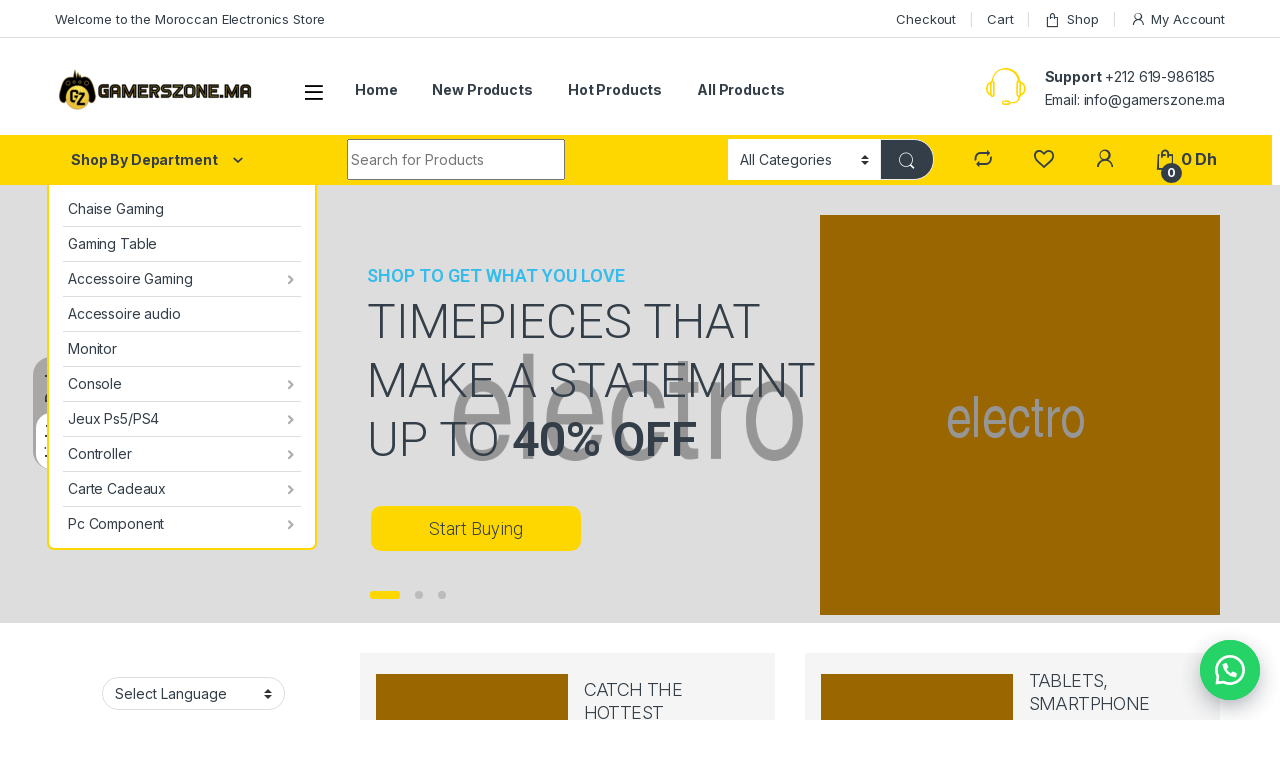

--- FILE ---
content_type: text/html; charset=UTF-8
request_url: https://www.gamerszone.ma/home-v2/
body_size: 32261
content:
<!DOCTYPE html>
<html lang="en-US">
<head>
<meta charset="UTF-8">
<meta name="viewport" content="width=device-width, initial-scale=1">
<link rel="profile" href="http://gmpg.org/xfn/11">
<link rel="pingback" href="https://www.gamerszone.ma/xmlrpc.php">

				<script>document.documentElement.className = document.documentElement.className + ' yes-js js_active js'</script>
				<title>Home v2 &#8211; Gamerszone</title>
<meta name='robots' content='max-image-preview:large' />
<link rel='dns-prefetch' href='//fonts.googleapis.com' />
<link rel="alternate" type="application/rss+xml" title="Gamerszone &raquo; Feed" href="https://www.gamerszone.ma/feed/" />
<link rel="alternate" type="application/rss+xml" title="Gamerszone &raquo; Comments Feed" href="https://www.gamerszone.ma/comments/feed/" />
<link rel="alternate" title="oEmbed (JSON)" type="application/json+oembed" href="https://www.gamerszone.ma/wp-json/oembed/1.0/embed?url=https%3A%2F%2Fwww.gamerszone.ma%2Fhome-v2%2F" />
<link rel="alternate" title="oEmbed (XML)" type="text/xml+oembed" href="https://www.gamerszone.ma/wp-json/oembed/1.0/embed?url=https%3A%2F%2Fwww.gamerszone.ma%2Fhome-v2%2F&#038;format=xml" />
<style id='wp-img-auto-sizes-contain-inline-css' type='text/css'>
img:is([sizes=auto i],[sizes^="auto," i]){contain-intrinsic-size:3000px 1500px}
/*# sourceURL=wp-img-auto-sizes-contain-inline-css */
</style>
<link rel='stylesheet' id='gtranslate-style-css' href='https://www.gamerszone.ma/wp-content/plugins/gtranslate/gtranslate-style24.css?ver=6.9' type='text/css' media='all' />
<style id='wp-emoji-styles-inline-css' type='text/css'>

	img.wp-smiley, img.emoji {
		display: inline !important;
		border: none !important;
		box-shadow: none !important;
		height: 1em !important;
		width: 1em !important;
		margin: 0 0.07em !important;
		vertical-align: -0.1em !important;
		background: none !important;
		padding: 0 !important;
	}
/*# sourceURL=wp-emoji-styles-inline-css */
</style>
<link rel='stylesheet' id='wp-block-library-css' href='https://www.gamerszone.ma/wp-includes/css/dist/block-library/style.min.css?ver=6.9' type='text/css' media='all' />
<style id='global-styles-inline-css' type='text/css'>
:root{--wp--preset--aspect-ratio--square: 1;--wp--preset--aspect-ratio--4-3: 4/3;--wp--preset--aspect-ratio--3-4: 3/4;--wp--preset--aspect-ratio--3-2: 3/2;--wp--preset--aspect-ratio--2-3: 2/3;--wp--preset--aspect-ratio--16-9: 16/9;--wp--preset--aspect-ratio--9-16: 9/16;--wp--preset--color--black: #000000;--wp--preset--color--cyan-bluish-gray: #abb8c3;--wp--preset--color--white: #ffffff;--wp--preset--color--pale-pink: #f78da7;--wp--preset--color--vivid-red: #cf2e2e;--wp--preset--color--luminous-vivid-orange: #ff6900;--wp--preset--color--luminous-vivid-amber: #fcb900;--wp--preset--color--light-green-cyan: #7bdcb5;--wp--preset--color--vivid-green-cyan: #00d084;--wp--preset--color--pale-cyan-blue: #8ed1fc;--wp--preset--color--vivid-cyan-blue: #0693e3;--wp--preset--color--vivid-purple: #9b51e0;--wp--preset--gradient--vivid-cyan-blue-to-vivid-purple: linear-gradient(135deg,rgb(6,147,227) 0%,rgb(155,81,224) 100%);--wp--preset--gradient--light-green-cyan-to-vivid-green-cyan: linear-gradient(135deg,rgb(122,220,180) 0%,rgb(0,208,130) 100%);--wp--preset--gradient--luminous-vivid-amber-to-luminous-vivid-orange: linear-gradient(135deg,rgb(252,185,0) 0%,rgb(255,105,0) 100%);--wp--preset--gradient--luminous-vivid-orange-to-vivid-red: linear-gradient(135deg,rgb(255,105,0) 0%,rgb(207,46,46) 100%);--wp--preset--gradient--very-light-gray-to-cyan-bluish-gray: linear-gradient(135deg,rgb(238,238,238) 0%,rgb(169,184,195) 100%);--wp--preset--gradient--cool-to-warm-spectrum: linear-gradient(135deg,rgb(74,234,220) 0%,rgb(151,120,209) 20%,rgb(207,42,186) 40%,rgb(238,44,130) 60%,rgb(251,105,98) 80%,rgb(254,248,76) 100%);--wp--preset--gradient--blush-light-purple: linear-gradient(135deg,rgb(255,206,236) 0%,rgb(152,150,240) 100%);--wp--preset--gradient--blush-bordeaux: linear-gradient(135deg,rgb(254,205,165) 0%,rgb(254,45,45) 50%,rgb(107,0,62) 100%);--wp--preset--gradient--luminous-dusk: linear-gradient(135deg,rgb(255,203,112) 0%,rgb(199,81,192) 50%,rgb(65,88,208) 100%);--wp--preset--gradient--pale-ocean: linear-gradient(135deg,rgb(255,245,203) 0%,rgb(182,227,212) 50%,rgb(51,167,181) 100%);--wp--preset--gradient--electric-grass: linear-gradient(135deg,rgb(202,248,128) 0%,rgb(113,206,126) 100%);--wp--preset--gradient--midnight: linear-gradient(135deg,rgb(2,3,129) 0%,rgb(40,116,252) 100%);--wp--preset--font-size--small: 13px;--wp--preset--font-size--medium: 20px;--wp--preset--font-size--large: 36px;--wp--preset--font-size--x-large: 42px;--wp--preset--spacing--20: 0.44rem;--wp--preset--spacing--30: 0.67rem;--wp--preset--spacing--40: 1rem;--wp--preset--spacing--50: 1.5rem;--wp--preset--spacing--60: 2.25rem;--wp--preset--spacing--70: 3.38rem;--wp--preset--spacing--80: 5.06rem;--wp--preset--shadow--natural: 6px 6px 9px rgba(0, 0, 0, 0.2);--wp--preset--shadow--deep: 12px 12px 50px rgba(0, 0, 0, 0.4);--wp--preset--shadow--sharp: 6px 6px 0px rgba(0, 0, 0, 0.2);--wp--preset--shadow--outlined: 6px 6px 0px -3px rgb(255, 255, 255), 6px 6px rgb(0, 0, 0);--wp--preset--shadow--crisp: 6px 6px 0px rgb(0, 0, 0);}:where(.is-layout-flex){gap: 0.5em;}:where(.is-layout-grid){gap: 0.5em;}body .is-layout-flex{display: flex;}.is-layout-flex{flex-wrap: wrap;align-items: center;}.is-layout-flex > :is(*, div){margin: 0;}body .is-layout-grid{display: grid;}.is-layout-grid > :is(*, div){margin: 0;}:where(.wp-block-columns.is-layout-flex){gap: 2em;}:where(.wp-block-columns.is-layout-grid){gap: 2em;}:where(.wp-block-post-template.is-layout-flex){gap: 1.25em;}:where(.wp-block-post-template.is-layout-grid){gap: 1.25em;}.has-black-color{color: var(--wp--preset--color--black) !important;}.has-cyan-bluish-gray-color{color: var(--wp--preset--color--cyan-bluish-gray) !important;}.has-white-color{color: var(--wp--preset--color--white) !important;}.has-pale-pink-color{color: var(--wp--preset--color--pale-pink) !important;}.has-vivid-red-color{color: var(--wp--preset--color--vivid-red) !important;}.has-luminous-vivid-orange-color{color: var(--wp--preset--color--luminous-vivid-orange) !important;}.has-luminous-vivid-amber-color{color: var(--wp--preset--color--luminous-vivid-amber) !important;}.has-light-green-cyan-color{color: var(--wp--preset--color--light-green-cyan) !important;}.has-vivid-green-cyan-color{color: var(--wp--preset--color--vivid-green-cyan) !important;}.has-pale-cyan-blue-color{color: var(--wp--preset--color--pale-cyan-blue) !important;}.has-vivid-cyan-blue-color{color: var(--wp--preset--color--vivid-cyan-blue) !important;}.has-vivid-purple-color{color: var(--wp--preset--color--vivid-purple) !important;}.has-black-background-color{background-color: var(--wp--preset--color--black) !important;}.has-cyan-bluish-gray-background-color{background-color: var(--wp--preset--color--cyan-bluish-gray) !important;}.has-white-background-color{background-color: var(--wp--preset--color--white) !important;}.has-pale-pink-background-color{background-color: var(--wp--preset--color--pale-pink) !important;}.has-vivid-red-background-color{background-color: var(--wp--preset--color--vivid-red) !important;}.has-luminous-vivid-orange-background-color{background-color: var(--wp--preset--color--luminous-vivid-orange) !important;}.has-luminous-vivid-amber-background-color{background-color: var(--wp--preset--color--luminous-vivid-amber) !important;}.has-light-green-cyan-background-color{background-color: var(--wp--preset--color--light-green-cyan) !important;}.has-vivid-green-cyan-background-color{background-color: var(--wp--preset--color--vivid-green-cyan) !important;}.has-pale-cyan-blue-background-color{background-color: var(--wp--preset--color--pale-cyan-blue) !important;}.has-vivid-cyan-blue-background-color{background-color: var(--wp--preset--color--vivid-cyan-blue) !important;}.has-vivid-purple-background-color{background-color: var(--wp--preset--color--vivid-purple) !important;}.has-black-border-color{border-color: var(--wp--preset--color--black) !important;}.has-cyan-bluish-gray-border-color{border-color: var(--wp--preset--color--cyan-bluish-gray) !important;}.has-white-border-color{border-color: var(--wp--preset--color--white) !important;}.has-pale-pink-border-color{border-color: var(--wp--preset--color--pale-pink) !important;}.has-vivid-red-border-color{border-color: var(--wp--preset--color--vivid-red) !important;}.has-luminous-vivid-orange-border-color{border-color: var(--wp--preset--color--luminous-vivid-orange) !important;}.has-luminous-vivid-amber-border-color{border-color: var(--wp--preset--color--luminous-vivid-amber) !important;}.has-light-green-cyan-border-color{border-color: var(--wp--preset--color--light-green-cyan) !important;}.has-vivid-green-cyan-border-color{border-color: var(--wp--preset--color--vivid-green-cyan) !important;}.has-pale-cyan-blue-border-color{border-color: var(--wp--preset--color--pale-cyan-blue) !important;}.has-vivid-cyan-blue-border-color{border-color: var(--wp--preset--color--vivid-cyan-blue) !important;}.has-vivid-purple-border-color{border-color: var(--wp--preset--color--vivid-purple) !important;}.has-vivid-cyan-blue-to-vivid-purple-gradient-background{background: var(--wp--preset--gradient--vivid-cyan-blue-to-vivid-purple) !important;}.has-light-green-cyan-to-vivid-green-cyan-gradient-background{background: var(--wp--preset--gradient--light-green-cyan-to-vivid-green-cyan) !important;}.has-luminous-vivid-amber-to-luminous-vivid-orange-gradient-background{background: var(--wp--preset--gradient--luminous-vivid-amber-to-luminous-vivid-orange) !important;}.has-luminous-vivid-orange-to-vivid-red-gradient-background{background: var(--wp--preset--gradient--luminous-vivid-orange-to-vivid-red) !important;}.has-very-light-gray-to-cyan-bluish-gray-gradient-background{background: var(--wp--preset--gradient--very-light-gray-to-cyan-bluish-gray) !important;}.has-cool-to-warm-spectrum-gradient-background{background: var(--wp--preset--gradient--cool-to-warm-spectrum) !important;}.has-blush-light-purple-gradient-background{background: var(--wp--preset--gradient--blush-light-purple) !important;}.has-blush-bordeaux-gradient-background{background: var(--wp--preset--gradient--blush-bordeaux) !important;}.has-luminous-dusk-gradient-background{background: var(--wp--preset--gradient--luminous-dusk) !important;}.has-pale-ocean-gradient-background{background: var(--wp--preset--gradient--pale-ocean) !important;}.has-electric-grass-gradient-background{background: var(--wp--preset--gradient--electric-grass) !important;}.has-midnight-gradient-background{background: var(--wp--preset--gradient--midnight) !important;}.has-small-font-size{font-size: var(--wp--preset--font-size--small) !important;}.has-medium-font-size{font-size: var(--wp--preset--font-size--medium) !important;}.has-large-font-size{font-size: var(--wp--preset--font-size--large) !important;}.has-x-large-font-size{font-size: var(--wp--preset--font-size--x-large) !important;}
/*# sourceURL=global-styles-inline-css */
</style>

<style id='classic-theme-styles-inline-css' type='text/css'>
/*! This file is auto-generated */
.wp-block-button__link{color:#fff;background-color:#32373c;border-radius:9999px;box-shadow:none;text-decoration:none;padding:calc(.667em + 2px) calc(1.333em + 2px);font-size:1.125em}.wp-block-file__button{background:#32373c;color:#fff;text-decoration:none}
/*# sourceURL=/wp-includes/css/classic-themes.min.css */
</style>
<link rel='stylesheet' id='mas-wc-brands-style-css' href='https://www.gamerszone.ma/wp-content/plugins/mas-woocommerce-brands/assets/css/style.css?ver=1.0.4' type='text/css' media='all' />
<link rel='stylesheet' id='rs-plugin-settings-css' href='https://www.gamerszone.ma/wp-content/plugins/revslider/public/assets/css/rs6.css?ver=6.3.9' type='text/css' media='all' />
<style id='rs-plugin-settings-inline-css' type='text/css'>
#rs-demo-id {}
/*# sourceURL=rs-plugin-settings-inline-css */
</style>
<style id='woocommerce-inline-inline-css' type='text/css'>
.woocommerce form .form-row .required { visibility: visible; }
/*# sourceURL=woocommerce-inline-inline-css */
</style>
<link rel='stylesheet' id='wa_order_style-css' href='https://www.gamerszone.ma/wp-content/plugins/oneclick-whatsapp-order/assets/css/main-style.css?ver=6.9' type='text/css' media='all' />
<link rel='stylesheet' id='jquery-colorbox-css' href='https://www.gamerszone.ma/wp-content/plugins/yith-woocommerce-compare/assets/css/colorbox.css?ver=1.4.21' type='text/css' media='all' />
<link rel='stylesheet' id='woocommerce_prettyPhoto_css-css' href='//www.gamerszone.ma/wp-content/plugins/woocommerce/assets/css/prettyPhoto.css?ver=3.1.6' type='text/css' media='all' />
<link rel='stylesheet' id='jquery-selectBox-css' href='https://www.gamerszone.ma/wp-content/plugins/yith-woocommerce-wishlist/assets/css/jquery.selectBox.css?ver=1.2.0' type='text/css' media='all' />
<link rel='stylesheet' id='yith-wcwl-font-awesome-css' href='https://www.gamerszone.ma/wp-content/plugins/yith-woocommerce-wishlist/assets/css/font-awesome.css?ver=4.7.0' type='text/css' media='all' />
<link rel='stylesheet' id='electro-fonts-css' href='https://fonts.googleapis.com/css2?family=Inter:wght@300;400;600;700&#038;display=swap' type='text/css' media='all' />
<link rel='stylesheet' id='font-electro-css' href='https://www.gamerszone.ma/wp-content/themes/electro/assets/css/font-electro.css?ver=3.0.3' type='text/css' media='all' />
<link rel='stylesheet' id='fontawesome-css' href='https://www.gamerszone.ma/wp-content/themes/electro/assets/vendor/fontawesome/css/all.min.css?ver=3.0.3' type='text/css' media='all' />
<link rel='stylesheet' id='animate-css-css' href='https://www.gamerszone.ma/wp-content/themes/electro/assets/vendor/animate.css/animate.min.css?ver=3.0.3' type='text/css' media='all' />
<link rel='stylesheet' id='jquery-mCustomScrollbar-css' href='https://www.gamerszone.ma/wp-content/themes/electro/assets/vendor/malihu-custom-scrollbar-plugin/jquery.mCustomScrollbar.css?ver=3.0.3' type='text/css' media='all' />
<link rel='stylesheet' id='electro-style-css' href='https://www.gamerszone.ma/wp-content/themes/electro/style.min.css?ver=3.0.3' type='text/css' media='all' />
<link rel='stylesheet' id='electro-color-css' href='https://www.gamerszone.ma/wp-content/themes/electro/assets/css/colors/yellow.min.css?ver=3.0.3' type='text/css' media='all' />
<script type="text/javascript" src="https://www.gamerszone.ma/wp-includes/js/jquery/jquery.min.js?ver=3.7.1" id="jquery-core-js"></script>
<script type="text/javascript" src="https://www.gamerszone.ma/wp-includes/js/jquery/jquery-migrate.min.js?ver=3.4.1" id="jquery-migrate-js"></script>
<script type="text/javascript" src="https://www.gamerszone.ma/wp-content/plugins/revslider/public/assets/js/rbtools.min.js?ver=6.3.9" id="tp-tools-js"></script>
<script type="text/javascript" src="https://www.gamerszone.ma/wp-content/plugins/revslider/public/assets/js/rs6.min.js?ver=6.3.9" id="revmin-js"></script>
<script type="text/javascript" src="https://www.gamerszone.ma/wp-content/plugins/woocommerce/assets/js/jquery-blockui/jquery.blockUI.min.js?ver=2.70" id="jquery-blockui-js"></script>
<script type="text/javascript" id="wc-add-to-cart-js-extra">
/* <![CDATA[ */
var wc_add_to_cart_params = {"ajax_url":"/wp-admin/admin-ajax.php","wc_ajax_url":"/?wc-ajax=%%endpoint%%","i18n_view_cart":"View cart","cart_url":"https://www.gamerszone.ma/cart-2/","is_cart":"","cart_redirect_after_add":"no"};
//# sourceURL=wc-add-to-cart-js-extra
/* ]]> */
</script>
<script type="text/javascript" src="https://www.gamerszone.ma/wp-content/plugins/woocommerce/assets/js/frontend/add-to-cart.min.js?ver=5.2.5" id="wc-add-to-cart-js"></script>
<script type="text/javascript" src="https://www.gamerszone.ma/wp-content/plugins/js_composer/assets/js/vendors/woocommerce-add-to-cart.js?ver=6.5.0" id="vc_woocommerce-add-to-cart-js-js"></script>
<link rel="https://api.w.org/" href="https://www.gamerszone.ma/wp-json/" /><link rel="alternate" title="JSON" type="application/json" href="https://www.gamerszone.ma/wp-json/wp/v2/pages/2172" /><link rel="EditURI" type="application/rsd+xml" title="RSD" href="https://www.gamerszone.ma/xmlrpc.php?rsd" />
<meta name="generator" content="WordPress 6.9" />
<meta name="generator" content="WooCommerce 5.2.5" />
<link rel="canonical" href="https://www.gamerszone.ma/home-v2/" />
<link rel='shortlink' href='https://www.gamerszone.ma/?p=2172' />
<meta name="framework" content="Redux 4.1.26" />		<a id="sendbtn" class="floating_button" href="https://web.whatsapp.com/send?phone=212619986185&text=+Bonjour%2C+j%27ai+besoin+d%27en+savoir+plus+sur%0D%0A%0D%0A%2ADe+l%27URL%3A%2A+https%3A%2F%2Fwww.gamerszone.ma%2Fhome-v2+" role="button" target="_blank">
		</a>
			<style>
				.floating_button {
					right: 20px;
				}
				@media only screen and (min-device-width: 320px) and (max-device-width: 480px) {
				    .floating_button {
				        right: 10px!important;
				    }
				}
			</style>			
     			<a id="sendbtn" href="https://web.whatsapp.com/send?phone=212619986185&text=+Bonjour%2C+j%27ai+besoin+d%27en+savoir+plus+sur%0D%0A%0D%0A%2ADe+l%27URL%3A%2A+https%3A%2F%2Fwww.gamerszone.ma%2Fhome-v2+" role="button" target="_blank" class="floating_button">
			    <div class="label-container">
			    	<div class="label-text">Contact Us Via WhatsApp.</div>
			    </div>
			</a>
			<style>
				.floating_button {
					right: 20px;
				}
				.label-container {
  					right: 85px;
				}				
			</style>	
     	<noscript><style>.woocommerce-product-gallery{ opacity: 1 !important; }</style></noscript>
	<meta name="generator" content="Powered by WPBakery Page Builder - drag and drop page builder for WordPress."/>
<meta name="generator" content="Powered by Slider Revolution 6.3.9 - responsive, Mobile-Friendly Slider Plugin for WordPress with comfortable drag and drop interface." />
<link rel="icon" href="https://www.gamerszone.ma/wp-content/uploads/2021/04/cropped-cropped-Flaticon-Logo-Side-32x32.png" sizes="32x32" />
<link rel="icon" href="https://www.gamerszone.ma/wp-content/uploads/2021/04/cropped-cropped-Flaticon-Logo-Side-192x192.png" sizes="192x192" />
<link rel="apple-touch-icon" href="https://www.gamerszone.ma/wp-content/uploads/2021/04/cropped-cropped-Flaticon-Logo-Side-180x180.png" />
<meta name="msapplication-TileImage" content="https://www.gamerszone.ma/wp-content/uploads/2021/04/cropped-cropped-Flaticon-Logo-Side-270x270.png" />
<script type="text/javascript">function setREVStartSize(e){
			//window.requestAnimationFrame(function() {				 
				window.RSIW = window.RSIW===undefined ? window.innerWidth : window.RSIW;	
				window.RSIH = window.RSIH===undefined ? window.innerHeight : window.RSIH;	
				try {								
					var pw = document.getElementById(e.c).parentNode.offsetWidth,
						newh;
					pw = pw===0 || isNaN(pw) ? window.RSIW : pw;
					e.tabw = e.tabw===undefined ? 0 : parseInt(e.tabw);
					e.thumbw = e.thumbw===undefined ? 0 : parseInt(e.thumbw);
					e.tabh = e.tabh===undefined ? 0 : parseInt(e.tabh);
					e.thumbh = e.thumbh===undefined ? 0 : parseInt(e.thumbh);
					e.tabhide = e.tabhide===undefined ? 0 : parseInt(e.tabhide);
					e.thumbhide = e.thumbhide===undefined ? 0 : parseInt(e.thumbhide);
					e.mh = e.mh===undefined || e.mh=="" || e.mh==="auto" ? 0 : parseInt(e.mh,0);		
					if(e.layout==="fullscreen" || e.l==="fullscreen") 						
						newh = Math.max(e.mh,window.RSIH);					
					else{					
						e.gw = Array.isArray(e.gw) ? e.gw : [e.gw];
						for (var i in e.rl) if (e.gw[i]===undefined || e.gw[i]===0) e.gw[i] = e.gw[i-1];					
						e.gh = e.el===undefined || e.el==="" || (Array.isArray(e.el) && e.el.length==0)? e.gh : e.el;
						e.gh = Array.isArray(e.gh) ? e.gh : [e.gh];
						for (var i in e.rl) if (e.gh[i]===undefined || e.gh[i]===0) e.gh[i] = e.gh[i-1];
											
						var nl = new Array(e.rl.length),
							ix = 0,						
							sl;					
						e.tabw = e.tabhide>=pw ? 0 : e.tabw;
						e.thumbw = e.thumbhide>=pw ? 0 : e.thumbw;
						e.tabh = e.tabhide>=pw ? 0 : e.tabh;
						e.thumbh = e.thumbhide>=pw ? 0 : e.thumbh;					
						for (var i in e.rl) nl[i] = e.rl[i]<window.RSIW ? 0 : e.rl[i];
						sl = nl[0];									
						for (var i in nl) if (sl>nl[i] && nl[i]>0) { sl = nl[i]; ix=i;}															
						var m = pw>(e.gw[ix]+e.tabw+e.thumbw) ? 1 : (pw-(e.tabw+e.thumbw)) / (e.gw[ix]);					
						newh =  (e.gh[ix] * m) + (e.tabh + e.thumbh);
					}				
					if(window.rs_init_css===undefined) window.rs_init_css = document.head.appendChild(document.createElement("style"));					
					document.getElementById(e.c).height = newh+"px";
					window.rs_init_css.innerHTML += "#"+e.c+"_wrapper { height: "+newh+"px }";				
				} catch(e){
					console.log("Failure at Presize of Slider:" + e)
				}					   
			//});
		  };</script>
<noscript><style> .wpb_animate_when_almost_visible { opacity: 1; }</style></noscript></head>

<body class="wp-singular page-template page-template-template-homepage-v2 page-template-template-homepage-v2-php page page-id-2172 wp-theme-electro theme-electro woocommerce-no-js wpb-js-composer js-comp-ver-6.5.0 vc_responsive">
    <div class="electro-mode-switcher">
            <a class="data-block electro-mode-switcher-item dark" href="#dark" data-mode="dark">
                <span class="d-block electro-mode-switcher-item-state">Dark</span>
            </a>
            <a class="d-block electro-mode-switcher-item light" href="#light" data-mode="light">
                <span class="d-block electro-mode-switcher-item-state">Light</span>
            </a>
        </div><div class="off-canvas-wrapper">
<div id="page" class="hfeed site">
            <a class="skip-link screen-reader-text visually-hidden" href="#site-navigation">Skip to navigation</a>
        <a class="skip-link screen-reader-text visually-hidden" href="#content">Skip to content</a>
        
        
        <div class="top-bar hidden-lg-down d-none d-xl-block">
            <div class="container clearfix">
            <ul id="menu-top-bar-left" class="nav nav-inline pull-left electro-animate-dropdown flip"><li id="menu-item-3233" class="menu-item menu-item-type-custom menu-item-object-custom menu-item-3233"><a title="Welcome to the Moroccan Electronics Store" href="#">Welcome to the Moroccan Electronics Store</a></li>
</ul><ul id="menu-top-bar-right" class="nav nav-inline pull-right electro-animate-dropdown flip"><li id="menu-item-5870" class="menu-item menu-item-type-post_type menu-item-object-page menu-item-5870"><a title="Checkout" href="https://www.gamerszone.ma/checkout-2/">Checkout</a></li>
<li id="menu-item-5869" class="menu-item menu-item-type-post_type menu-item-object-page menu-item-5869"><a title="Cart" href="https://www.gamerszone.ma/cart-2/">Cart</a></li>
<li id="menu-item-4099" class="menu-item menu-item-type-post_type menu-item-object-page menu-item-4099"><a title="Shop" href="https://www.gamerszone.ma/shop-2/"><i class="ec ec-shopping-bag"></i>Shop</a></li>
<li id="menu-item-4100" class="menu-item menu-item-type-post_type menu-item-object-page menu-item-4100"><a title="My Account" href="https://www.gamerszone.ma/my-account-2/"><i class="ec ec-user"></i>My Account</a></li>
</ul>            </div>
        </div><!-- /.top-bar -->

        
    
    <header id="masthead" class="header-v2 stick-this site-header">
        <div class="container hidden-lg-down d-none d-xl-block">
            <div class="masthead row align-items-center"><div class="header-logo-area d-flex justify-content-between align-items-center">			<div class="header-site-branding">
				<a href="https://www.gamerszone.ma/" class="header-logo-link">
					<img src="https://www.gamerszone.ma/wp-content/uploads/2021/04/Logo-Side-e1619091391209.png" alt="Gamerszone" class="img-header-logo" width="200" height="45" />
				</a>
			</div>
			        <div class="off-canvas-navigation-wrapper ">
            <div class="off-canvas-navbar-toggle-buttons clearfix">
                <button class="navbar-toggler navbar-toggle-hamburger " type="button">
                    <i class="ec ec-menu"></i>
                </button>
                <button class="navbar-toggler navbar-toggle-close " type="button">
                    <i class="ec ec-close-remove"></i>
                </button>
            </div>

            <div class="off-canvas-navigation light" id="default-oc-header">
                <ul id="menu-main-menu1" class="nav nav-inline yamm"><li id="menu-item-5873" class="menu-item menu-item-type-taxonomy menu-item-object-product_cat menu-item-5873"><a title="Chaise Gaming" href="https://www.gamerszone.ma/product-category/chaise-gaming/">Chaise Gaming</a></li>
<li id="menu-item-5889" class="menu-item menu-item-type-taxonomy menu-item-object-product_cat menu-item-5889"><a title="Gaming Table" href="https://www.gamerszone.ma/product-category/gaming-table/">Gaming Table</a></li>
<li id="menu-item-5884" class="menu-item menu-item-type-taxonomy menu-item-object-product_cat menu-item-has-children menu-item-5884 dropdown"><a title="Accessoire Gaming" href="https://www.gamerszone.ma/product-category/gaming-accessory/" data-toggle="dropdown" class="dropdown-toggle" aria-haspopup="true">Accessoire Gaming</a>
<ul role="menu" class=" dropdown-menu">
	<li id="menu-item-5888" class="menu-item menu-item-type-taxonomy menu-item-object-product_cat menu-item-5888"><a title="Mouse" href="https://www.gamerszone.ma/product-category/gaming-accessory/mouse/">Mouse</a></li>
	<li id="menu-item-5887" class="menu-item menu-item-type-taxonomy menu-item-object-product_cat menu-item-5887"><a title="Keyboard" href="https://www.gamerszone.ma/product-category/gaming-accessory/keyboard/">Keyboard</a></li>
	<li id="menu-item-5886" class="menu-item menu-item-type-taxonomy menu-item-object-product_cat menu-item-5886"><a title="Casque" href="https://www.gamerszone.ma/product-category/gaming-accessory/casque/">Casque</a></li>
	<li id="menu-item-5885" class="menu-item menu-item-type-taxonomy menu-item-object-product_cat menu-item-5885"><a title="Carpet" href="https://www.gamerszone.ma/product-category/gaming-accessory/carpet/">Carpet</a></li>
</ul>
</li>
<li id="menu-item-5938" class="menu-item menu-item-type-taxonomy menu-item-object-product_cat menu-item-5938"><a title="Accessoire audio" href="https://www.gamerszone.ma/product-category/accaudio/">Accessoire audio</a></li>
<li id="menu-item-5891" class="menu-item menu-item-type-taxonomy menu-item-object-product_cat menu-item-5891"><a title="Monitor" href="https://www.gamerszone.ma/product-category/monitor/">Monitor</a></li>
<li id="menu-item-5874" class="menu-item menu-item-type-taxonomy menu-item-object-product_cat menu-item-has-children menu-item-5874 dropdown"><a title="Console" href="https://www.gamerszone.ma/product-category/console/" data-toggle="dropdown" class="dropdown-toggle" aria-haspopup="true">Console</a>
<ul role="menu" class=" dropdown-menu">
	<li id="menu-item-5878" class="menu-item menu-item-type-taxonomy menu-item-object-product_cat menu-item-5878"><a title="ps5" href="https://www.gamerszone.ma/product-category/console/ps5/">ps5</a></li>
	<li id="menu-item-5877" class="menu-item menu-item-type-taxonomy menu-item-object-product_cat menu-item-5877"><a title="ps4" href="https://www.gamerszone.ma/product-category/console/ps4/">ps4</a></li>
	<li id="menu-item-5876" class="menu-item menu-item-type-taxonomy menu-item-object-product_cat menu-item-5876"><a title="Nintendo Switch" href="https://www.gamerszone.ma/product-category/console/nintendo-switch/">Nintendo Switch</a></li>
	<li id="menu-item-5875" class="menu-item menu-item-type-taxonomy menu-item-object-product_cat menu-item-5875"><a title="Switch Lite" href="https://www.gamerszone.ma/product-category/console/lite/">Switch Lite</a></li>
</ul>
</li>
<li id="menu-item-5931" class="menu-item menu-item-type-taxonomy menu-item-object-product_cat menu-item-has-children menu-item-5931 dropdown"><a title="Jeux Ps5/PS4" href="https://www.gamerszone.ma/product-category/jeux-ps5-ps4/" data-toggle="dropdown" class="dropdown-toggle" aria-haspopup="true">Jeux Ps5/PS4</a>
<ul role="menu" class=" dropdown-menu">
	<li id="menu-item-5932" class="menu-item menu-item-type-taxonomy menu-item-object-product_cat menu-item-5932"><a title="Jeux Digital" href="https://www.gamerszone.ma/product-category/jeux-ps5-ps4/jeux-digital/">Jeux Digital</a></li>
	<li id="menu-item-5933" class="menu-item menu-item-type-taxonomy menu-item-object-product_cat menu-item-5933"><a title="Jeux Physique" href="https://www.gamerszone.ma/product-category/jeux-ps5-ps4/jeux-physique/">Jeux Physique</a></li>
</ul>
</li>
<li id="menu-item-5879" class="menu-item menu-item-type-taxonomy menu-item-object-product_cat menu-item-has-children menu-item-5879 dropdown"><a title="Controller" href="https://www.gamerszone.ma/product-category/controller/" data-toggle="dropdown" class="dropdown-toggle" aria-haspopup="true">Controller</a>
<ul role="menu" class=" dropdown-menu">
	<li id="menu-item-5882" class="menu-item menu-item-type-taxonomy menu-item-object-product_cat menu-item-5882"><a title="ps5" href="https://www.gamerszone.ma/product-category/controller/ps5-controller/">ps5</a></li>
	<li id="menu-item-5881" class="menu-item menu-item-type-taxonomy menu-item-object-product_cat menu-item-5881"><a title="ps4" href="https://www.gamerszone.ma/product-category/controller/ps4-controller/">ps4</a></li>
	<li id="menu-item-5883" class="menu-item menu-item-type-taxonomy menu-item-object-product_cat menu-item-5883"><a title="xbox" href="https://www.gamerszone.ma/product-category/controller/xbox/">xbox</a></li>
	<li id="menu-item-5880" class="menu-item menu-item-type-taxonomy menu-item-object-product_cat menu-item-5880"><a title="Mobile" href="https://www.gamerszone.ma/product-category/controller/mobile/">Mobile</a></li>
</ul>
</li>
<li id="menu-item-5934" class="menu-item menu-item-type-taxonomy menu-item-object-product_cat menu-item-has-children menu-item-5934 dropdown"><a title="Carte Cadeaux" href="https://www.gamerszone.ma/product-category/carte-cadeaux/" data-toggle="dropdown" class="dropdown-toggle" aria-haspopup="true">Carte Cadeaux</a>
<ul role="menu" class=" dropdown-menu">
	<li id="menu-item-5935" class="menu-item menu-item-type-taxonomy menu-item-object-product_cat menu-item-5935"><a title="Eshop Nintendo" href="https://www.gamerszone.ma/product-category/carte-cadeaux/eshop-nintendo/">Eshop Nintendo</a></li>
	<li id="menu-item-5936" class="menu-item menu-item-type-taxonomy menu-item-object-product_cat menu-item-5936"><a title="Google Play" href="https://www.gamerszone.ma/product-category/carte-cadeaux/google-play/">Google Play</a></li>
	<li id="menu-item-5937" class="menu-item menu-item-type-taxonomy menu-item-object-product_cat menu-item-5937"><a title="PSN/PS plus" href="https://www.gamerszone.ma/product-category/carte-cadeaux/psn-psplus/">PSN/PS plus</a></li>
</ul>
</li>
<li id="menu-item-5893" class="menu-item menu-item-type-taxonomy menu-item-object-product_cat menu-item-has-children menu-item-5893 dropdown"><a title="Pc Component" href="https://www.gamerszone.ma/product-category/pc-component/" data-toggle="dropdown" class="dropdown-toggle" aria-haspopup="true">Pc Component</a>
<ul role="menu" class=" dropdown-menu">
	<li id="menu-item-5894" class="menu-item menu-item-type-taxonomy menu-item-object-product_cat menu-item-5894"><a title="Graphics Card" href="https://www.gamerszone.ma/product-category/pc-component/graphics-card/">Graphics Card</a></li>
	<li id="menu-item-5896" class="menu-item menu-item-type-taxonomy menu-item-object-product_cat menu-item-5896"><a title="Processor" href="https://www.gamerszone.ma/product-category/pc-component/processor/">Processor</a></li>
</ul>
</li>
</ul>            </div>
        </div>
        </div><div class="primary-nav-menu position-relative electro-animate-dropdown"><ul id="menu-main-menu0" class="nav nav-inline yamm"><li id="menu-item-5859" class="menu-item menu-item-type-post_type menu-item-object-page menu-item-home menu-item-5859"><a title="Home" href="https://www.gamerszone.ma/">Home</a></li>
<li id="menu-item-5861" class="menu-item menu-item-type-taxonomy menu-item-object-product_cat menu-item-5861"><a title="New Products" href="https://www.gamerszone.ma/product-category/new-products/">New Products</a></li>
<li id="menu-item-5862" class="menu-item menu-item-type-taxonomy menu-item-object-product_cat menu-item-5862"><a title="Hot Products" href="https://www.gamerszone.ma/product-category/hot-products/">Hot Products</a></li>
<li id="menu-item-5897" class="menu-item menu-item-type-post_type menu-item-object-page menu-item-5897"><a title="All Products" href="https://www.gamerszone.ma/shop-2/">All Products</a></li>
</ul></div><div class="header-support">
            <div class="header-support-inner">
                <div class="support-icon">
                    <i class="ec ec-support"></i>
                </div>
                <div class="support-info">
                    <div class="support-number"><strong>Support</strong> +212 619-986185</div>
                    <div class="support-email">Email: info@gamerszone.ma</div>
                </div>
            </div>
        </div>        </div><div class="electro-navbar">
            <div class="container">
                <div class="electro-navbar-inner">
                <div class="departments-menu-v2">
            <div class="dropdown show-dropdown">
                <a href="#" class="departments-menu-v2-title" >
                    <span>Shop By Department<i class="departments-menu-v2-icon ec ec-arrow-down-search"></i></span>
                </a>
                <ul id="menu-main-menu1-1" class="dropdown-menu yamm"><li id="menu-item-5873" class="menu-item menu-item-type-taxonomy menu-item-object-product_cat menu-item-5873"><a title="Chaise Gaming" href="https://www.gamerszone.ma/product-category/chaise-gaming/">Chaise Gaming</a></li>
<li id="menu-item-5889" class="menu-item menu-item-type-taxonomy menu-item-object-product_cat menu-item-5889"><a title="Gaming Table" href="https://www.gamerszone.ma/product-category/gaming-table/">Gaming Table</a></li>
<li id="menu-item-5884" class="menu-item menu-item-type-taxonomy menu-item-object-product_cat menu-item-has-children menu-item-5884 dropdown"><a title="Accessoire Gaming" href="https://www.gamerszone.ma/product-category/gaming-accessory/" class="dropdown-toggle" aria-haspopup="true" data-hover="dropdown">Accessoire Gaming</a>
<ul role="menu" class=" dropdown-menu">
	<li id="menu-item-5888" class="menu-item menu-item-type-taxonomy menu-item-object-product_cat menu-item-5888"><a title="Mouse" href="https://www.gamerszone.ma/product-category/gaming-accessory/mouse/">Mouse</a></li>
	<li id="menu-item-5887" class="menu-item menu-item-type-taxonomy menu-item-object-product_cat menu-item-5887"><a title="Keyboard" href="https://www.gamerszone.ma/product-category/gaming-accessory/keyboard/">Keyboard</a></li>
	<li id="menu-item-5886" class="menu-item menu-item-type-taxonomy menu-item-object-product_cat menu-item-5886"><a title="Casque" href="https://www.gamerszone.ma/product-category/gaming-accessory/casque/">Casque</a></li>
	<li id="menu-item-5885" class="menu-item menu-item-type-taxonomy menu-item-object-product_cat menu-item-5885"><a title="Carpet" href="https://www.gamerszone.ma/product-category/gaming-accessory/carpet/">Carpet</a></li>
</ul>
</li>
<li id="menu-item-5938" class="menu-item menu-item-type-taxonomy menu-item-object-product_cat menu-item-5938"><a title="Accessoire audio" href="https://www.gamerszone.ma/product-category/accaudio/">Accessoire audio</a></li>
<li id="menu-item-5891" class="menu-item menu-item-type-taxonomy menu-item-object-product_cat menu-item-5891"><a title="Monitor" href="https://www.gamerszone.ma/product-category/monitor/">Monitor</a></li>
<li id="menu-item-5874" class="menu-item menu-item-type-taxonomy menu-item-object-product_cat menu-item-has-children menu-item-5874 dropdown"><a title="Console" href="https://www.gamerszone.ma/product-category/console/" class="dropdown-toggle" aria-haspopup="true" data-hover="dropdown">Console</a>
<ul role="menu" class=" dropdown-menu">
	<li id="menu-item-5878" class="menu-item menu-item-type-taxonomy menu-item-object-product_cat menu-item-5878"><a title="ps5" href="https://www.gamerszone.ma/product-category/console/ps5/">ps5</a></li>
	<li id="menu-item-5877" class="menu-item menu-item-type-taxonomy menu-item-object-product_cat menu-item-5877"><a title="ps4" href="https://www.gamerszone.ma/product-category/console/ps4/">ps4</a></li>
	<li id="menu-item-5876" class="menu-item menu-item-type-taxonomy menu-item-object-product_cat menu-item-5876"><a title="Nintendo Switch" href="https://www.gamerszone.ma/product-category/console/nintendo-switch/">Nintendo Switch</a></li>
	<li id="menu-item-5875" class="menu-item menu-item-type-taxonomy menu-item-object-product_cat menu-item-5875"><a title="Switch Lite" href="https://www.gamerszone.ma/product-category/console/lite/">Switch Lite</a></li>
</ul>
</li>
<li id="menu-item-5931" class="menu-item menu-item-type-taxonomy menu-item-object-product_cat menu-item-has-children menu-item-5931 dropdown"><a title="Jeux Ps5/PS4" href="https://www.gamerszone.ma/product-category/jeux-ps5-ps4/" class="dropdown-toggle" aria-haspopup="true" data-hover="dropdown">Jeux Ps5/PS4</a>
<ul role="menu" class=" dropdown-menu">
	<li id="menu-item-5932" class="menu-item menu-item-type-taxonomy menu-item-object-product_cat menu-item-5932"><a title="Jeux Digital" href="https://www.gamerszone.ma/product-category/jeux-ps5-ps4/jeux-digital/">Jeux Digital</a></li>
	<li id="menu-item-5933" class="menu-item menu-item-type-taxonomy menu-item-object-product_cat menu-item-5933"><a title="Jeux Physique" href="https://www.gamerszone.ma/product-category/jeux-ps5-ps4/jeux-physique/">Jeux Physique</a></li>
</ul>
</li>
<li id="menu-item-5879" class="menu-item menu-item-type-taxonomy menu-item-object-product_cat menu-item-has-children menu-item-5879 dropdown"><a title="Controller" href="https://www.gamerszone.ma/product-category/controller/" class="dropdown-toggle" aria-haspopup="true" data-hover="dropdown">Controller</a>
<ul role="menu" class=" dropdown-menu">
	<li id="menu-item-5882" class="menu-item menu-item-type-taxonomy menu-item-object-product_cat menu-item-5882"><a title="ps5" href="https://www.gamerszone.ma/product-category/controller/ps5-controller/">ps5</a></li>
	<li id="menu-item-5881" class="menu-item menu-item-type-taxonomy menu-item-object-product_cat menu-item-5881"><a title="ps4" href="https://www.gamerszone.ma/product-category/controller/ps4-controller/">ps4</a></li>
	<li id="menu-item-5883" class="menu-item menu-item-type-taxonomy menu-item-object-product_cat menu-item-5883"><a title="xbox" href="https://www.gamerszone.ma/product-category/controller/xbox/">xbox</a></li>
	<li id="menu-item-5880" class="menu-item menu-item-type-taxonomy menu-item-object-product_cat menu-item-5880"><a title="Mobile" href="https://www.gamerszone.ma/product-category/controller/mobile/">Mobile</a></li>
</ul>
</li>
<li id="menu-item-5934" class="menu-item menu-item-type-taxonomy menu-item-object-product_cat menu-item-has-children menu-item-5934 dropdown"><a title="Carte Cadeaux" href="https://www.gamerszone.ma/product-category/carte-cadeaux/" class="dropdown-toggle" aria-haspopup="true" data-hover="dropdown">Carte Cadeaux</a>
<ul role="menu" class=" dropdown-menu">
	<li id="menu-item-5935" class="menu-item menu-item-type-taxonomy menu-item-object-product_cat menu-item-5935"><a title="Eshop Nintendo" href="https://www.gamerszone.ma/product-category/carte-cadeaux/eshop-nintendo/">Eshop Nintendo</a></li>
	<li id="menu-item-5936" class="menu-item menu-item-type-taxonomy menu-item-object-product_cat menu-item-5936"><a title="Google Play" href="https://www.gamerszone.ma/product-category/carte-cadeaux/google-play/">Google Play</a></li>
	<li id="menu-item-5937" class="menu-item menu-item-type-taxonomy menu-item-object-product_cat menu-item-5937"><a title="PSN/PS plus" href="https://www.gamerszone.ma/product-category/carte-cadeaux/psn-psplus/">PSN/PS plus</a></li>
</ul>
</li>
<li id="menu-item-5893" class="menu-item menu-item-type-taxonomy menu-item-object-product_cat menu-item-has-children menu-item-5893 dropdown"><a title="Pc Component" href="https://www.gamerszone.ma/product-category/pc-component/" class="dropdown-toggle" aria-haspopup="true" data-hover="dropdown">Pc Component</a>
<ul role="menu" class=" dropdown-menu">
	<li id="menu-item-5894" class="menu-item menu-item-type-taxonomy menu-item-object-product_cat menu-item-5894"><a title="Graphics Card" href="https://www.gamerszone.ma/product-category/pc-component/graphics-card/">Graphics Card</a></li>
	<li id="menu-item-5896" class="menu-item menu-item-type-taxonomy menu-item-object-product_cat menu-item-5896"><a title="Processor" href="https://www.gamerszone.ma/product-category/pc-component/processor/">Processor</a></li>
</ul>
</li>
</ul>            </div>
        </div>
<form class="navbar-search" method="get" action="https://www.gamerszone.ma/" autocomplete="off">
	<label class="sr-only screen-reader-text visually-hidden" for="search">Search for:</label>
	<div class="input-group">
    	<div class="input-search-field">
    		<input type="text" id="search" class="form-control search-field product-search-field" dir="ltr" value="" name="s" placeholder="Search for Products" autocomplete="off" />
    	</div>
    			<div class="input-group-addon search-categories d-flex">
			<select  name='product_cat' id='electro_header_search_categories_dropdown' class='postform resizeselect'>
	<option value='0' selected='selected'>All Categories</option>
	<option class="level-0" value="all-products">All Products</option>
	<option class="level-0" value="chaise-gaming">Chaise Gaming</option>
	<option class="level-0" value="gaming-table">Gaming Table</option>
	<option class="level-0" value="gaming-accessory">Accessoire Gaming</option>
	<option class="level-0" value="monitor">Monitor</option>
	<option class="level-0" value="console">Console</option>
	<option class="level-0" value="controller">Controller</option>
	<option class="level-0" value="pc-component">Pc Component</option>
	<option class="level-0" value="accaudio">Accessoire audio</option>
	<option class="level-0" value="jeux-ps5-ps4">Jeux Ps5/PS4</option>
	<option class="level-0" value="carte-cadeaux">Carte Cadeaux</option>
</select>
		</div>
				<div class="input-group-btn">
			<input type="hidden" id="search-param" name="post_type" value="product" />
			<button type="submit" class="btn btn-secondary"><i class="ec ec-search"></i></button>
		</div>
	</div>
	</form>
<div class="header-icons col-auto d-flex justify-content-end align-items-center"><div class="header-icon" data-toggle="tooltip" data-placement="bottom" data-title="Compare">
            <a href="https://www.gamerszone.ma/compare/">
                <i class="ec ec-compare"></i>
                            </a>
        </div><div class="header-icon" data-toggle="tooltip" data-placement="bottom" data-title="Wishlist">
        <a href="https://www.gamerszone.ma/wishlist/">
            <i class="ec ec-favorites"></i>
                    </a>
    </div><div class="header-icon dropdown animate-dropdown" data-toggle="tooltip" data-placement="bottom" data-title="My Account">
            <a href="https://www.gamerszone.ma/my-account-2/" data-toggle="dropdown"><i class="ec ec-user"></i></a>
            <ul class="dropdown-menu dropdown-menu-user-account">
                                <li>
                                        <div class="register-sign-in-dropdown-inner">
                        <div class="sign-in">
                            <p>Returning Customer ?</p>
                            <div class="sign-in-action"><a href="https://www.gamerszone.ma/my-account-2/" class="sign-in-button">Sign in</a></div>
                        </div>
                        <div class="register">
                            <p>Don&#039;t have an account ?</p>
                            <div class="register-action"><a href="https://www.gamerszone.ma/my-account-2/">Register</a></div>
                        </div>
                    </div>
                                    </li>
                            </ul>
        </div><div class="header-icon header-icon__cart animate-dropdown dropdown"data-toggle="tooltip" data-placement="bottom" data-title="Cart">
            <a href="https://www.gamerszone.ma/cart-2/" data-toggle="dropdown">
                <i class="ec ec-shopping-bag"></i>
                <span class="cart-items-count count header-icon-counter">0</span>
                <span class="cart-items-total-price total-price"><span class="woocommerce-Price-amount amount"><bdi>0&nbsp;<span class="woocommerce-Price-currencySymbol">Dh</span></bdi></span></span>
            </a>
                                <ul class="dropdown-menu dropdown-menu-mini-cart">
                        <li>
                            <div class="widget_shopping_cart_content">
                              

	<p class="woocommerce-mini-cart__empty-message">No products in the cart.</p>


                            </div>
                        </li>
                    </ul>        </div></div><!-- /.header-icons -->                </div>
            </div>
        </div>
        </div>

                    <div class="mobile-header-v2 handheld-stick-this">
                <div class="container hidden-xl-up d-xl-none">
                    <div class="mobile-header-v2-inner row align-items-center">
                                <div class="off-canvas-navigation-wrapper ">
            <div class="off-canvas-navbar-toggle-buttons clearfix">
                <button class="navbar-toggler navbar-toggle-hamburger " type="button">
                    <i class="ec ec-menu"></i>
                </button>
                <button class="navbar-toggler navbar-toggle-close " type="button">
                    <i class="ec ec-close-remove"></i>
                </button>
            </div>

            <div class="off-canvas-navigation light" id="default-oc-header">
                <ul id="menu-main-menu1-2" class="nav nav-inline yamm"><li id="menu-item-5873" class="menu-item menu-item-type-taxonomy menu-item-object-product_cat menu-item-5873"><a title="Chaise Gaming" href="https://www.gamerszone.ma/product-category/chaise-gaming/">Chaise Gaming</a></li>
<li id="menu-item-5889" class="menu-item menu-item-type-taxonomy menu-item-object-product_cat menu-item-5889"><a title="Gaming Table" href="https://www.gamerszone.ma/product-category/gaming-table/">Gaming Table</a></li>
<li id="menu-item-5884" class="menu-item menu-item-type-taxonomy menu-item-object-product_cat menu-item-has-children menu-item-5884 dropdown"><a title="Accessoire Gaming" href="https://www.gamerszone.ma/product-category/gaming-accessory/" data-toggle="dropdown" class="dropdown-toggle" aria-haspopup="true">Accessoire Gaming</a>
<ul role="menu" class=" dropdown-menu">
	<li id="menu-item-5888" class="menu-item menu-item-type-taxonomy menu-item-object-product_cat menu-item-5888"><a title="Mouse" href="https://www.gamerszone.ma/product-category/gaming-accessory/mouse/">Mouse</a></li>
	<li id="menu-item-5887" class="menu-item menu-item-type-taxonomy menu-item-object-product_cat menu-item-5887"><a title="Keyboard" href="https://www.gamerszone.ma/product-category/gaming-accessory/keyboard/">Keyboard</a></li>
	<li id="menu-item-5886" class="menu-item menu-item-type-taxonomy menu-item-object-product_cat menu-item-5886"><a title="Casque" href="https://www.gamerszone.ma/product-category/gaming-accessory/casque/">Casque</a></li>
	<li id="menu-item-5885" class="menu-item menu-item-type-taxonomy menu-item-object-product_cat menu-item-5885"><a title="Carpet" href="https://www.gamerszone.ma/product-category/gaming-accessory/carpet/">Carpet</a></li>
</ul>
</li>
<li id="menu-item-5938" class="menu-item menu-item-type-taxonomy menu-item-object-product_cat menu-item-5938"><a title="Accessoire audio" href="https://www.gamerszone.ma/product-category/accaudio/">Accessoire audio</a></li>
<li id="menu-item-5891" class="menu-item menu-item-type-taxonomy menu-item-object-product_cat menu-item-5891"><a title="Monitor" href="https://www.gamerszone.ma/product-category/monitor/">Monitor</a></li>
<li id="menu-item-5874" class="menu-item menu-item-type-taxonomy menu-item-object-product_cat menu-item-has-children menu-item-5874 dropdown"><a title="Console" href="https://www.gamerszone.ma/product-category/console/" data-toggle="dropdown" class="dropdown-toggle" aria-haspopup="true">Console</a>
<ul role="menu" class=" dropdown-menu">
	<li id="menu-item-5878" class="menu-item menu-item-type-taxonomy menu-item-object-product_cat menu-item-5878"><a title="ps5" href="https://www.gamerszone.ma/product-category/console/ps5/">ps5</a></li>
	<li id="menu-item-5877" class="menu-item menu-item-type-taxonomy menu-item-object-product_cat menu-item-5877"><a title="ps4" href="https://www.gamerszone.ma/product-category/console/ps4/">ps4</a></li>
	<li id="menu-item-5876" class="menu-item menu-item-type-taxonomy menu-item-object-product_cat menu-item-5876"><a title="Nintendo Switch" href="https://www.gamerszone.ma/product-category/console/nintendo-switch/">Nintendo Switch</a></li>
	<li id="menu-item-5875" class="menu-item menu-item-type-taxonomy menu-item-object-product_cat menu-item-5875"><a title="Switch Lite" href="https://www.gamerszone.ma/product-category/console/lite/">Switch Lite</a></li>
</ul>
</li>
<li id="menu-item-5931" class="menu-item menu-item-type-taxonomy menu-item-object-product_cat menu-item-has-children menu-item-5931 dropdown"><a title="Jeux Ps5/PS4" href="https://www.gamerszone.ma/product-category/jeux-ps5-ps4/" data-toggle="dropdown" class="dropdown-toggle" aria-haspopup="true">Jeux Ps5/PS4</a>
<ul role="menu" class=" dropdown-menu">
	<li id="menu-item-5932" class="menu-item menu-item-type-taxonomy menu-item-object-product_cat menu-item-5932"><a title="Jeux Digital" href="https://www.gamerszone.ma/product-category/jeux-ps5-ps4/jeux-digital/">Jeux Digital</a></li>
	<li id="menu-item-5933" class="menu-item menu-item-type-taxonomy menu-item-object-product_cat menu-item-5933"><a title="Jeux Physique" href="https://www.gamerszone.ma/product-category/jeux-ps5-ps4/jeux-physique/">Jeux Physique</a></li>
</ul>
</li>
<li id="menu-item-5879" class="menu-item menu-item-type-taxonomy menu-item-object-product_cat menu-item-has-children menu-item-5879 dropdown"><a title="Controller" href="https://www.gamerszone.ma/product-category/controller/" data-toggle="dropdown" class="dropdown-toggle" aria-haspopup="true">Controller</a>
<ul role="menu" class=" dropdown-menu">
	<li id="menu-item-5882" class="menu-item menu-item-type-taxonomy menu-item-object-product_cat menu-item-5882"><a title="ps5" href="https://www.gamerszone.ma/product-category/controller/ps5-controller/">ps5</a></li>
	<li id="menu-item-5881" class="menu-item menu-item-type-taxonomy menu-item-object-product_cat menu-item-5881"><a title="ps4" href="https://www.gamerszone.ma/product-category/controller/ps4-controller/">ps4</a></li>
	<li id="menu-item-5883" class="menu-item menu-item-type-taxonomy menu-item-object-product_cat menu-item-5883"><a title="xbox" href="https://www.gamerszone.ma/product-category/controller/xbox/">xbox</a></li>
	<li id="menu-item-5880" class="menu-item menu-item-type-taxonomy menu-item-object-product_cat menu-item-5880"><a title="Mobile" href="https://www.gamerszone.ma/product-category/controller/mobile/">Mobile</a></li>
</ul>
</li>
<li id="menu-item-5934" class="menu-item menu-item-type-taxonomy menu-item-object-product_cat menu-item-has-children menu-item-5934 dropdown"><a title="Carte Cadeaux" href="https://www.gamerszone.ma/product-category/carte-cadeaux/" data-toggle="dropdown" class="dropdown-toggle" aria-haspopup="true">Carte Cadeaux</a>
<ul role="menu" class=" dropdown-menu">
	<li id="menu-item-5935" class="menu-item menu-item-type-taxonomy menu-item-object-product_cat menu-item-5935"><a title="Eshop Nintendo" href="https://www.gamerszone.ma/product-category/carte-cadeaux/eshop-nintendo/">Eshop Nintendo</a></li>
	<li id="menu-item-5936" class="menu-item menu-item-type-taxonomy menu-item-object-product_cat menu-item-5936"><a title="Google Play" href="https://www.gamerszone.ma/product-category/carte-cadeaux/google-play/">Google Play</a></li>
	<li id="menu-item-5937" class="menu-item menu-item-type-taxonomy menu-item-object-product_cat menu-item-5937"><a title="PSN/PS plus" href="https://www.gamerszone.ma/product-category/carte-cadeaux/psn-psplus/">PSN/PS plus</a></li>
</ul>
</li>
<li id="menu-item-5893" class="menu-item menu-item-type-taxonomy menu-item-object-product_cat menu-item-has-children menu-item-5893 dropdown"><a title="Pc Component" href="https://www.gamerszone.ma/product-category/pc-component/" data-toggle="dropdown" class="dropdown-toggle" aria-haspopup="true">Pc Component</a>
<ul role="menu" class=" dropdown-menu">
	<li id="menu-item-5894" class="menu-item menu-item-type-taxonomy menu-item-object-product_cat menu-item-5894"><a title="Graphics Card" href="https://www.gamerszone.ma/product-category/pc-component/graphics-card/">Graphics Card</a></li>
	<li id="menu-item-5896" class="menu-item menu-item-type-taxonomy menu-item-object-product_cat menu-item-5896"><a title="Processor" href="https://www.gamerszone.ma/product-category/pc-component/processor/">Processor</a></li>
</ul>
</li>
</ul>            </div>
        </div>
                    <div class="header-logo">
                <a href="https://www.gamerszone.ma/" class="header-logo-link">
                    <img src="https://www.gamerszone.ma/wp-content/uploads/2021/04/Logo-Side.png" alt="Gamerszone" class="img-header-logo" width="2588" height="580" />
                </a>
            </div>
                    <div class="handheld-header-links">
            <ul class="columns-3">
                                    <li class="search">
                        <a href="">Search</a>			<div class="site-search">
				<div class="widget woocommerce widget_product_search"><form role="search" method="get" class="woocommerce-product-search" action="https://www.gamerszone.ma/">
	<label class="screen-reader-text" for="woocommerce-product-search-field-0">Search for:</label>
	<input type="search" id="woocommerce-product-search-field-0" class="search-field" placeholder="Search products&hellip;" value="" name="s" />
	<button type="submit" value="Search">Search</button>
	<input type="hidden" name="post_type" value="product" />
</form>
</div>			</div>
		                    </li>
                                    <li class="my-account">
                        <a href="https://www.gamerszone.ma/my-account-2/"><i class="ec ec-user"></i></a>                    </li>
                                    <li class="cart">
                        			<a class="footer-cart-contents" href="https://www.gamerszone.ma/cart-2/" title="View your shopping cart">
				<i class="ec ec-shopping-bag"></i>
				<span class="cart-items-count count">0</span>
			</a>
			                    </li>
                            </ul>
        </div>
        			<div class="site-search">
				<div class="widget woocommerce widget_product_search"><form role="search" method="get" class="woocommerce-product-search" action="https://www.gamerszone.ma/">
	<label class="screen-reader-text" for="woocommerce-product-search-field-1">Search for:</label>
	<input type="search" id="woocommerce-product-search-field-1" class="search-field" placeholder="Search products&hellip;" value="" name="s" />
	<button type="submit" value="Search">Search</button>
	<input type="hidden" name="post_type" value="product" />
</form>
</div>			</div>
		        <div class="mobile-handheld-department">
            <ul id="menu-mobile-home" class="nav"><li id="menu-item-5866" class="menu-item menu-item-type-taxonomy menu-item-object-product_cat menu-item-5866"><a title="New" href="https://www.gamerszone.ma/product-category/new-products/">New</a></li>
<li id="menu-item-5867" class="menu-item menu-item-type-taxonomy menu-item-object-product_cat menu-item-5867"><a title="Hot" href="https://www.gamerszone.ma/product-category/hot-products/">Hot</a></li>
<li id="menu-item-5868" class="menu-item menu-item-type-post_type menu-item-object-page menu-item-5868"><a title="All Products" href="https://www.gamerszone.ma/shop-2/">All Products</a></li>
</ul>        </div>
                            </div>
                </div>
            </div>
        
    </header><!-- #masthead -->

    
    
    <div id="content" class="site-content" tabindex="-1">
        <div class="container">
                <div class="home-v2-slider" >
            
			<!-- START Homev2slider REVOLUTION SLIDER 6.3.9 --><p class="rs-p-wp-fix"></p>
			<rs-module-wrap id="rev_slider_2_1_wrapper" data-source="gallery" style="background:transparent;padding:0;margin:0px auto;margin-top:0;margin-bottom:0;">
				<rs-module id="rev_slider_2_1" style="" data-version="6.3.9">
					<rs-slides>
						<rs-slide data-key="rs-4" data-title="Slide" data-thumb="//www.gamerszone.ma/wp-content/uploads/2018/10/electro-home-placeholder-background-2-100x50.png" data-anim="ei:d;eo:d;s:600;r:0;t:fade;sl:d;">
							<img src="//www.gamerszone.ma/wp-content/uploads/2018/10/electro-home-placeholder-background-2.png" title="electro-home-placeholder-background-2" width="1920" height="600" class="rev-slidebg" data-no-retina>
<!--
							--><rs-layer
								id="slider-2-slide-4-layer-2" 
								data-type="image"
								data-rsp_ch="on"
								data-xy="xo:765px,765px,410px,379px;yo:30px,30px,13px,8px;"
								data-text="l:22;"
								data-dim="w:400px,400px,334px,285px;h:400px,400px,439px,373px;"
								data-frame_0="y:bottom;o:1;tp:600;"
								data-frame_1="tp:600;e:power2.inOut;st:500;sR:500;"
								data-frame_999="o:0;tp:600;e:nothing;st:w;sR:8200;"
								style="z-index:5;"
							><img src="//www.gamerszone.ma/wp-content/uploads/2018/10/electro-slider-placeholder.png" width="400" height="400" data-no-retina> 
							</rs-layer><!--

							--><rs-layer
								id="slider-2-slide-4-layer-3" 
								data-type="text"
								data-color="rgba(51, 62, 72, 1)"
								data-xy="xo:312px,312px,34px,30px;yo:107px,107px,93px,103px;"
								data-text="w:normal;s:48,48,32,30;l:59,59,38,35;fw:300;"
								data-dim="w:454px,454px,348px,304px;"
								data-frame_0="y:bottom;o:1;rX:-20deg;rY:-20deg;tp:600;"
								data-frame_1="tp:600;e:power3.out;st:690;sp:940;sR:690;"
								data-frame_999="o:0;tp:600;e:nothing;st:w;sR:7370;"
								style="z-index:6;font-family:Roboto;"
							>TIMEPIECES THAT <br>MAKE A STATEMENT <br>UP TO <strong>40% OFF</strong> 
							</rs-layer><!--

							--><rs-layer
								id="slider-2-slide-4-layer-6" 
								data-type="text"
								data-color="rgba(52, 188, 236, 1)"
								data-rsp_ch="on"
								data-xy="xo:312px,312px,38px,30px;yo:80px,80px,52px,52px;"
								data-text="w:normal;s:18;l:22;fw:600;"
								data-dim="w:343px;"
								data-frame_0="y:-50px;tp:600;"
								data-frame_1="tp:600;e:power2.out;st:1110;sp:1000;sR:1110;"
								data-frame_999="o:0;tp:600;e:nothing;st:w;sR:6890;"
								style="z-index:7;font-family:Roboto;"
							>SHOP TO GET WHAT YOU LOVE 
							</rs-layer><!--

							--><rs-layer
								id="slider-2-slide-4-layer-7" 
								class="slider-sm-btn btn-primary rev-btn"
								data-type="button"
								data-color="rgba(51, 62, 72, 1)"
								data-xy="xo:316px,316px,37px,30px;yo:321px,321px,247px,237px;"
								data-text="s:18,18,18,14;l:17;fw:300;"
								data-rsp_bd="off"
								data-padding="t:14;r:58;b:14;l:58;"
								data-border="bor:10px,10px,10px,10px;"
								data-frame_0="tp:600;"
								data-frame_1="tp:600;e:power2.inOut;st:1110;sR:1110;"
								data-frame_999="o:0;tp:600;e:nothing;st:w;sR:7590;"
								data-frame_hover="c:#333e48;bgc:#efca00;boc:#000;bor:10px,10px,10px,10px;bos:solid;oX:50;oY:50;sp:0;"
								style="z-index:8;background-color:rgba(254,215,0,1);font-family:Roboto;cursor:pointer;outline:none;box-shadow:none;box-sizing:border-box;-moz-box-sizing:border-box;-webkit-box-sizing:border-box;"
							>Start Buying 
							</rs-layer><!--
-->						</rs-slide>
						<rs-slide data-key="rs-5" data-title="Slide" data-thumb="//www.gamerszone.ma/wp-content/uploads/2018/10/electro-home-placeholder-background-2-100x50.png" data-anim="ei:d;eo:d;s:600;t:fade;sl:d;">
							<img src="//www.gamerszone.ma/wp-content/uploads/2018/10/electro-home-placeholder-background-2.png" title="electro-home-placeholder-background-2" width="1920" height="600" class="rev-slidebg" data-no-retina>
<!--
							--><rs-layer
								id="slider-2-slide-5-layer-3" 
								data-type="text"
								data-color="rgba(51, 62, 72, 1)"
								data-rsp_ch="on"
								data-xy="xo:312px,312px,45px,27px;yo:71px,71px,22px,20px;"
								data-text="w:normal;s:66,66,50,46;l:58,58,48,46;fw:300;"
								data-dim="w:356px,356px,253px,244px;h:118px,118px,auto,auto;"
								data-frame_0="x:100%;o:1;tp:600;"
								data-frame_0_mask="u:t;"
								data-frame_1="tp:600;st:500;sp:1500;sR:500;"
								data-frame_1_mask="u:t;"
								data-frame_999="o:0;tp:600;e:nothing;st:w;sR:7000;"
								style="z-index:5;"
							>THE NEW<br>
STANDARD 
							</rs-layer><!--

							--><rs-layer
								id="slider-2-slide-5-layer-5" 
								class="slider-sm-btn btn-primary rev-btn rev-withicon"
								data-type="button"
								data-color="rgba(51, 62, 72, 1)"
								data-xy="xo:316px,316px,47px,27px;yo:326px,326px,246px,231px;"
								data-text="s:18;l:17;fw:300;"
								data-rsp_bd="off"
								data-padding="t:14;r:58;b:14;l:58;"
								data-border="bor:10px,10px,10px,10px;"
								data-frame_0="y:bottom;o:1;tp:600;"
								data-frame_1="tp:600;e:power2.inOut;st:500;sR:500;"
								data-frame_999="o:0;tp:600;e:nothing;st:w;sR:8200;"
								data-frame_hover="c:#333e48;bgc:#efca00;boc:#000;bor:10px,10px,10px,10px;bos:solid;oX:50;oY:50;sp:0;"
								style="z-index:6;background-color:rgba(254,215,0,1);cursor:pointer;outline:none;box-shadow:none;box-sizing:border-box;-moz-box-sizing:border-box;-webkit-box-sizing:border-box;"
							>Start Buying 
							</rs-layer><!--

							--><rs-layer
								id="slider-2-slide-5-layer-6" 
								data-type="text"
								data-color="rgba(51, 62, 72, 1)"
								data-rsp_ch="on"
								data-xy="xo:312px,312px,49px,27px;yo:201px,201px,136px,121px;"
								data-text="w:normal;s:16,16,15,16;l:22;fw:800;"
								data-dim="w:343px,343px,258px,258px;h:auto,auto,23px,23px;"
								data-frame_0="y:top;o:1;tp:600;"
								data-frame_1="tp:600;e:power2.out;st:500;sp:1000;sR:500;"
								data-frame_999="o:0;tp:600;e:nothing;st:w;sR:7500;"
								style="z-index:7;"
							>SHOP TO GET WHAT YOU LOVE 
							</rs-layer><!--

							--><rs-layer
								id="slider-2-slide-5-layer-8" 
								data-type="image"
								data-rsp_ch="on"
								data-xy="xo:664px,664px,393px,298px;yo:18px,18px,-17px,-35px;"
								data-text="l:22;"
								data-dim="w:400px,400px,448px,448px;h:400px,400px,404px,404px;"
								data-frame_0="x:-175%;o:1;tp:600;"
								data-frame_0_mask="u:t;x:100%;"
								data-frame_1="tp:600;e:power3.out;st:500;sp:1500;sR:500;"
								data-frame_1_mask="u:t;"
								data-frame_999="o:0;tp:600;e:nothing;st:w;sR:7000;"
								style="z-index:8;cursor:pointer;"
							><img src="//www.gamerszone.ma/wp-content/uploads/2018/10/electro-slider-placeholder.png" width="400" height="400" data-no-retina> 
							</rs-layer><!--

							--><rs-layer
								id="slider-2-slide-5-layer-9" 
								data-type="text"
								data-color="rgba(10, 10, 10, 1)"
								data-xy="xo:312px,312px,50px,27px;yo:249px,249px,171px,152px;"
								data-text="w:normal;s:56,56,45,43;l:56;fw:800;"
								data-frame_0="tp:600;"
								data-frame_1="tp:600;e:power2.inOut;st:500;sR:500;"
								data-frame_999="o:0;tp:600;e:nothing;st:w;sR:8200;"
								style="z-index:9;"
							><sup>$</sup>749<sup>99</sup> 
							</rs-layer><!--
-->						</rs-slide>
						<rs-slide data-key="rs-6" data-title="Slide" data-thumb="//www.gamerszone.ma/wp-content/uploads/2018/10/electro-home-placeholder-background-2-100x50.png" data-anim="ei:d;eo:d;s:600;t:fade;sl:d;">
							<img src="//www.gamerszone.ma/wp-content/uploads/2018/10/electro-home-placeholder-background-2.png" title="electro-home-placeholder-background-2" width="1920" height="600" class="rev-slidebg" data-no-retina>
<!--
							--><rs-layer
								id="slider-2-slide-6-layer-3" 
								data-type="text"
								data-color="rgba(51, 62, 72, 1)"
								data-xy="xo:312px,312px,34px,30px;yo:107px,107px,93px,98px;"
								data-text="w:normal;s:48,48,32,30;l:59,59,38,35;fw:300;"
								data-dim="w:445px,445px,340px,296px;"
								data-frame_0="y:bottom;o:1;rX:-20deg;rY:-20deg;tp:600;"
								data-frame_1="tp:600;e:power3.out;st:690;sp:940;sR:690;"
								data-frame_999="o:0;tp:600;e:nothing;st:w;sR:7370;"
								style="z-index:5;"
							>TIMEPIECES THAT MAKE A STATEMENT UP TO <strong>40% OFF</strong> 
							</rs-layer><!--

							--><rs-layer
								id="slider-2-slide-6-layer-5" 
								class="slider-sm-btn btn-primary rev-btn rev-withicon"
								data-type="button"
								data-color="rgba(51, 62, 72, 1)"
								data-xy="xo:316px,316px,37px,30px;yo:320px,320px,247px,237px;"
								data-text="s:18;l:17;fw:300;"
								data-rsp_bd="off"
								data-padding="t:14;r:58;b:14;l:58;"
								data-border="bor:10px,10px,10px,10px;"
								data-frame_0="y:bottom;o:1;tp:600;"
								data-frame_1="tp:600;e:power2.inOut;st:900;sR:900;"
								data-frame_999="o:0;tp:600;e:nothing;st:w;sR:7800;"
								data-frame_hover="c:#333e48;bgc:#efca00;boc:#000;bor:10px,10px,10px,10px;bos:solid;oX:50;oY:50;sp:0;"
								style="z-index:6;background-color:rgba(254,215,0,1);cursor:pointer;outline:none;box-shadow:none;box-sizing:border-box;-moz-box-sizing:border-box;-webkit-box-sizing:border-box;"
							>Start Buying 
							</rs-layer><!--

							--><rs-layer
								id="slider-2-slide-6-layer-6" 
								data-type="text"
								data-color="rgba(52, 188, 236, 1)"
								data-rsp_ch="on"
								data-xy="xo:312px,312px,38px,30px;yo:80px,80px,52px,52px;"
								data-text="w:normal;s:18;l:22;fw:600;"
								data-dim="w:343px,343px,343px,294px;h:auto,auto,auto,24px;"
								data-frame_0="y:-50px;tp:600;"
								data-frame_1="tp:600;e:power2.out;st:1110;sp:1000;sR:1110;"
								data-frame_999="o:0;tp:600;e:nothing;st:w;sR:6890;"
								style="z-index:7;"
							>SHOP TO GET WHAT YOU LOVE 
							</rs-layer><!--

							--><rs-layer
								id="slider-2-slide-6-layer-7" 
								data-type="image"
								data-rsp_ch="on"
								data-xy="xo:756px,756px,379px,363px;yo:17px,17px,-6px,-6px;"
								data-text="l:22;"
								data-dim="w:400px,400px,357px,291px;h:400px,400px,588px,443px;"
								data-frame_0="x:175%;o:1;tp:600;"
								data-frame_0_mask="u:t;x:-100%;"
								data-frame_1="tp:600;e:power3.out;st:1110;sp:1500;sR:1110;"
								data-frame_1_mask="u:t;"
								data-frame_999="o:0;tp:600;e:nothing;st:w;sR:6390;"
								style="z-index:8;"
							><img src="//www.gamerszone.ma/wp-content/uploads/2018/10/electro-slider-placeholder.png" width="400" height="400" data-no-retina> 
							</rs-layer><!--
-->						</rs-slide>
					</rs-slides>
				</rs-module>
				<script type="text/javascript">
					setREVStartSize({c: 'rev_slider_2_1',rl:[1240,1024,778,480],el:[438,456,370,320],gw:[1170,1024,778,680],gh:[438,456,370,320],type:'standard',justify:'',layout:'fullwidth',mh:"438"});
					var	revapi2,
						tpj;
					function revinit_revslider21() {
					jQuery(function() {
						tpj = jQuery;
						revapi2 = tpj("#rev_slider_2_1");
						if(revapi2==undefined || revapi2.revolution == undefined){
							revslider_showDoubleJqueryError("rev_slider_2_1");
						}else{
							revapi2.revolution({
								sliderLayout:"fullwidth",
								visibilityLevels:"1240,1024,778,480",
								gridwidth:"1170,1024,778,680",
								gridheight:"438,456,370,320",
								minHeight:438,
								spinner:"spinner0",
								perspectiveType:"local",
								editorheight:"438,456,370,320",
								responsiveLevels:"1240,1024,778,480",
								progressBar:{disableProgressBar:true},
								navigation: {
									mouseScrollNavigation:false,
									onHoverStop:false,
									touch: {
										touchenabled:true
									},
									bullets: {
										enable:true,
										tmp:"",
										style:"custom",
										v_offset:24
									}
								},
								fallbacks: {
									allowHTML5AutoPlayOnAndroid:true
								},
							});
						}
						
					});
					} // End of RevInitScript
				var once_revslider21 = false;
				if (document.readyState === "loading") {document.addEventListener('readystatechange',function() { if((document.readyState === "interactive" || document.readyState === "complete") && !once_revslider21 ) { once_revslider21 = true; revinit_revslider21();}});} else {once_revslider21 = true; revinit_revslider21();}
				</script>
				<script>
					var htmlDivCss = unescape(".tp-bullets%20%7B%0A%20%20left%3A%20calc%28%2050%25%20-%20170px%20%29%20%21important%3B%0A%7D%0A%0A%40media%20%28max-width%3A%201200px%29%20and%20%28min-width%3A%20900px%29%7B%0A%20%20%20%20.tp-revslider-mainul%20li%3Afirst-child%20div%3Anth-child%283%29%2C%20%0A%20%20%20%20.tp-revslider-mainul%20li%3Afirst-child%20div%3Anth-child%284%29%2C%20%0A%20%20%20%20.tp-revslider-mainul%20li%3Afirst-child%20div%3Anth-child%285%29%2C%0A%20%20%20%20.tp-revslider-mainul%20li%3Anth-child%283%29%20div%3Anth-child%282%29%2C%20%0A%20%20%20%20.tp-revslider-mainul%20li%3Anth-child%283%29%20div%3Anth-child%283%29%2C%20%0A%20%20%20%20.tp-revslider-mainul%20li%3Anth-child%283%29%20div%3Anth-child%284%29%2C%0A%09.tp-revslider-mainul%20li%3Anth-child%282%29%20div%3Anth-child%282%29%2C%0A%09.tp-revslider-mainul%20li%3Anth-child%282%29%20div%3Anth-child%283%29%2C%0A%09.tp-revslider-mainul%20li%3Anth-child%282%29%20div%3Anth-child%284%29%2C%0A%20%20%09.tp-revslider-mainul%20li%3Anth-child%282%29%20div%3Anth-child%286%29%7B%0A%20%20%20%20%20%20%20%20left%3A%20120px%20%21important%3B%0A%20%20%20%20%7D%0A%0A%20%20%20%20.tp-revslider-mainul%20li%3Anth-child%282%29%20div%3Anth-child%285%29%2C%0A%20%20%20%20.tp-revslider-mainul%20li%3Anth-child%281%29%20div%3Anth-child%282%29%2C%0A%20%20%20%20.tp-revslider-mainul%20li%3Anth-child%283%29%20div%3Anth-child%285%29%7B%0A%20%20%20%20%20%20%20%20left%3A%20570px%20%21important%3B%0A%20%20%20%20%7D%0A%0A%09.forcefullwidth_wrapper_tp_banner%2C%0A%20%20%20%20.fullwidthbanner-container%2C%0A%20%20%20%20.fullwidthbanner-container%20.fullwidthabanner%20%7B%0A%20%20%20%20%20%20%20%20height%3A%20438px%20%21important%3B%0A%20%20%20%20%7D%0A%7D%0A%0A%40media%20%28max-width%3A%20767px%29%20%7B%0Ars-slides%2C%0Ars-module%2C%0Ars-module-wrap%2C%0Ars-fullwidth-wrap%7B%0Amax-height%3A%20200px%20%21important%3B%0A%7D%0A%7D");
					var htmlDiv = document.getElementById('rs-plugin-settings-inline-css');
					if(htmlDiv) {
						htmlDiv.innerHTML = htmlDiv.innerHTML + htmlDivCss;
					}else{
						var htmlDiv = document.createElement('div');
						htmlDiv.innerHTML = '<style>' + htmlDivCss + '</style>';
						document.getElementsByTagName('head')[0].appendChild(htmlDiv.childNodes[0]);
					}
				</script>
				<script>
					var htmlDivCss = unescape(".custom.tp-bullets%20%7B%0A%7D%0A.custom.tp-bullets%3Abefore%20%7B%0A%09content%3A%27%20%27%3B%0A%09position%3Aabsolute%3B%0A%09width%3A100%25%3B%0A%09height%3A100%25%3B%0A%09background%3Atransparent%3B%0A%09padding%3A10px%3B%0A%09margin-left%3A-10px%3Bmargin-top%3A-10px%3B%0A%09box-sizing%3Acontent-box%3B%0A%7D%0A.custom%20.tp-bullet%20%7B%0A%09width%3A12px%3B%0A%09height%3A12px%3B%0A%09position%3Aabsolute%3B%0A%09background%3A%23aaa%3B%0A%20%20%20%20background%3Argba%28125%2C125%2C125%2C0.5%29%3B%0A%09cursor%3A%20pointer%3B%0A%09box-sizing%3Acontent-box%3B%0A%7D%0A.custom%20.tp-bullet%3Ahover%2C%0A.custom%20.tp-bullet.selected%20%7B%0A%09background%3Argb%28125%2C125%2C125%29%3B%0A%7D%0A.custom%20.tp-bullet-image%20%7B%0A%7D%0A.custom%20.tp-bullet-title%20%7B%0A%7D%0A%0A");
					var htmlDiv = document.getElementById('rs-plugin-settings-inline-css');
					if(htmlDiv) {
						htmlDiv.innerHTML = htmlDiv.innerHTML + htmlDivCss;
					}else{
						var htmlDiv = document.createElement('div');
						htmlDiv.innerHTML = '<style>' + htmlDivCss + '</style>';
						document.getElementsByTagName('head')[0].appendChild(htmlDiv.childNodes[0]);
					}
				</script>
				<script>
					var htmlDivCss = unescape("%0A%0A%0A");
					var htmlDiv = document.getElementById('rs-plugin-settings-inline-css');
					if(htmlDiv) {
						htmlDiv.innerHTML = htmlDiv.innerHTML + htmlDivCss;
					}else{
						var htmlDiv = document.createElement('div');
						htmlDiv.innerHTML = '<style>' + htmlDivCss + '</style>';
						document.getElementsByTagName('head')[0].appendChild(htmlDiv.childNodes[0]);
					}
				</script>
			</rs-module-wrap>
			<!-- END REVOLUTION SLIDER -->
        </div><div class="site-content-inner row">
	<div id="primary" class="content-area">
		<main id="main" class="site-main">

			<div class="home-v2-da-block animate-in-view" data-animation=" animated fadeIn">
            		<div class="da-block row row-cols-md-2 row-cols-xl-3">
					<div class="da">
				<div class="da-inner p-3 position-relative">
					<a class="da-media d-flex stretched-link" href="https://demo2.madrasthemes.com/electro/shop/">
												<div class="da-media-left me-3"><img width="270" height="185" src="https://www.gamerszone.ma/wp-content/uploads/2018/10/electro-description-placeholder-ads.png" class="attachment-full size-full" alt="" /></div>
												<div class="da-media-body">
							<div class="da-text">
								Catch the <br />Hottest <strong>Deals</strong> <br />in Cameras							</div>
							<div class="da-action">
								Shop now							</div>
						</div>
					</a>
				</div>
			</div>
					<div class="da">
				<div class="da-inner p-3 position-relative">
					<a class="da-media d-flex stretched-link" href="https://demo2.madrasthemes.com/electro/shop/">
												<div class="da-media-left me-3"><img width="270" height="185" src="https://www.gamerszone.ma/wp-content/uploads/2018/10/electro-description-placeholder-ads.png" class="attachment-full size-full" alt="" /></div>
												<div class="da-media-body">
							<div class="da-text">
								Tablets, <br />Smartphones <br /><strong>and more</strong>							</div>
							<div class="da-action">
								<span class="from"><span class="prefix">From</span><span class="value"><sup>$</sup>74</span><span class="suffix">99</span></span>							</div>
						</div>
					</a>
				</div>
			</div>
					<div class="da">
				<div class="da-inner p-3 position-relative">
					<a class="da-media d-flex stretched-link" href="https://demo2.madrasthemes.com/electro/shop/">
												<div class="da-media-left me-3"><img width="270" height="185" src="https://www.gamerszone.ma/wp-content/uploads/2018/10/electro-description-placeholder-ads.png" class="attachment-full size-full" alt="" /></div>
												<div class="da-media-body">
							<div class="da-text">
								Tablets, <br />Smartphones <br /><strong>and more</strong>							</div>
							<div class="da-action">
								<span class="upto"><span class="prefix">Upto</span><span class="value">70</span><span class="suffix">%</span>							</div>
						</div>
					</a>
				</div>
			</div>
				</div>
		        </div><section class="products-carousel-tabs animate-in-view" data-animation="fadeIn">
	<h2 class="sr-only">Product Carousel Tabs</h2>
	<ul class="nav nav-inline text-xs-center">

			<li class="nav-item">
			<a class="nav-link active" href="#featured-products" data-toggle="tab">
				Featured			</a>
		</li>

			<li class="nav-item">
			<a class="nav-link" href="#sale-products" data-toggle="tab">
				On Sale			</a>
		</li>

			<li class="nav-item">
			<a class="nav-link" href="#top-rated-products" data-toggle="tab">
				Top Rated			</a>
		</li>

	
	</ul>

	<div class="tab-content">

		
		<div class="tab-pane active" id="featured-products" role="tabpanel">

					<section class="section-products-carousel" >

				
				<div id="products-carousel-696af00d256d3" data-ride="owl-carousel" data-replace-active-class="true" data-carousel-selector=".products-carousel" data-carousel-options="{&quot;items&quot;:3,&quot;nav&quot;:false,&quot;slideSpeed&quot;:300,&quot;dots&quot;:true,&quot;rtl&quot;:false,&quot;paginationSpeed&quot;:400,&quot;navText&quot;:[&quot;&quot;,&quot;&quot;],&quot;margin&quot;:0,&quot;touchDrag&quot;:true,&quot;responsive&quot;:{&quot;0&quot;:{&quot;items&quot;:2},&quot;480&quot;:{&quot;items&quot;:3},&quot;768&quot;:{&quot;items&quot;:4},&quot;992&quot;:{&quot;items&quot;:4},&quot;1200&quot;:{&quot;items&quot;:3},&quot;1480&quot;:{&quot;items&quot;:&quot;5&quot;}},&quot;autoplay&quot;:false}">
				<div class="woocommerce columns-3 "></div>				</div>
			</section>
				</div>

		
		<div class="tab-pane " id="sale-products" role="tabpanel">

					<section class="section-products-carousel" >

				
				<div id="products-carousel-696af00d32d29" data-ride="owl-carousel" data-replace-active-class="true" data-carousel-selector=".products-carousel" data-carousel-options="{&quot;items&quot;:3,&quot;nav&quot;:false,&quot;slideSpeed&quot;:300,&quot;dots&quot;:true,&quot;rtl&quot;:false,&quot;paginationSpeed&quot;:400,&quot;navText&quot;:[&quot;&quot;,&quot;&quot;],&quot;margin&quot;:0,&quot;touchDrag&quot;:true,&quot;responsive&quot;:{&quot;0&quot;:{&quot;items&quot;:2},&quot;480&quot;:{&quot;items&quot;:3},&quot;768&quot;:{&quot;items&quot;:4},&quot;992&quot;:{&quot;items&quot;:4},&quot;1200&quot;:{&quot;items&quot;:3},&quot;1480&quot;:{&quot;items&quot;:&quot;5&quot;}},&quot;autoplay&quot;:false}">
				<div class="woocommerce columns-3 "><div data-view="grid" data-toggle="regular-products" class="products owl-carousel products-carousel products list-unstyled row g-0 row-cols-2 row-cols-md-3 row-cols-lg-3 row-cols-xl-3 row-cols-xxl-5"><div class="product type-product post-5663 status-publish first instock product_cat-gaming-accessory product_cat-all-products product_cat-casque has-post-thumbnail sale shipping-taxable purchasable product-type-simple">
	<div class="product-outer product-item__outer"><div class="product-inner product-item__inner"><div class="product-loop-header product-item__header"><span class="loop-product-categories"><a href="https://www.gamerszone.ma/product-category/gaming-accessory/" rel="tag">Accessoire Gaming</a>, <a href="https://www.gamerszone.ma/product-category/all-products/" rel="tag">All Products</a>, <a href="https://www.gamerszone.ma/product-category/gaming-accessory/casque/" rel="tag">Casque</a></span><a href="https://www.gamerszone.ma/product/import-placeholder-for-3634/" class="woocommerce-LoopProduct-link woocommerce-loop-product__link"><h2 class="woocommerce-loop-product__title">J30 Casque sur-oreille filaire jeu écouteurs Casque de jeu basse profonde stéréo Casque avec Microphone pour PS4 Xbox PC portable Gamer</h2><div class="product-thumbnail product-item__thumbnail"><img width="300" height="300" src="https://www.gamerszone.ma/wp-content/uploads/2021/04/J30-Casque-sur-oreille-filaire-jeu-couteurs-Casque-de-jeu-basse-profonde-st-r-o-Casque-1-300x300.jpg" class="attachment-woocommerce_thumbnail size-woocommerce_thumbnail" alt="" /></div></a></div><!-- /.product-loop-header --><div class="product-loop-body product-item__body"><span class="loop-product-categories"><a href="https://www.gamerszone.ma/product-category/gaming-accessory/" rel="tag">Accessoire Gaming</a>, <a href="https://www.gamerszone.ma/product-category/all-products/" rel="tag">All Products</a>, <a href="https://www.gamerszone.ma/product-category/gaming-accessory/casque/" rel="tag">Casque</a></span><a href="https://www.gamerszone.ma/product/import-placeholder-for-3634/" class="woocommerce-LoopProduct-link woocommerce-loop-product__link"><h2 class="woocommerce-loop-product__title">J30 Casque sur-oreille filaire jeu écouteurs Casque de jeu basse profonde stéréo Casque avec Microphone pour PS4 Xbox PC portable Gamer</h2>		<div class="product-rating">
			<div class="star-rating" title="Rated 0 out of 5"><span style="width:0%"><strong class="rating">0</strong> out of 5</span></div> (0)
		</div>
				<div class="product-sku">SKU: 3634</div></a></div><!-- /.product-loop-body --><div class="product-loop-footer product-item__footer"><div class="price-add-to-cart">
	<span class="price"><span class="electro-price"><ins><span class="woocommerce-Price-amount amount"><bdi>270&nbsp;<span class="woocommerce-Price-currencySymbol">Dh</span></bdi></span></ins> <del><span class="woocommerce-Price-amount amount"><bdi>299&nbsp;<span class="woocommerce-Price-currencySymbol">Dh</span></bdi></span></del></span></span>
<div class="add-to-cart-wrap" data-toggle="tooltip" data-title="Add to cart"><a href="?add-to-cart=5663" data-quantity="1" class="button product_type_simple add_to_cart_button ajax_add_to_cart" data-product_id="5663" data-product_sku="3634" aria-label="Add &ldquo;J30 Casque sur-oreille filaire jeu écouteurs Casque de jeu basse profonde stéréo Casque avec Microphone pour PS4 Xbox PC portable Gamer&rdquo; to your cart" rel="nofollow">Add to cart</a></div></div><!-- /.price-add-to-cart --><div class="hover-area"><div class="action-buttons">
<div class="yith-wcwl-add-to-wishlist add-to-wishlist-5663  wishlist-fragment on-first-load" data-fragment-ref="5663" data-fragment-options="{&quot;base_url&quot;:&quot;&quot;,&quot;in_default_wishlist&quot;:false,&quot;is_single&quot;:false,&quot;show_exists&quot;:false,&quot;product_id&quot;:5663,&quot;parent_product_id&quot;:5663,&quot;product_type&quot;:&quot;simple&quot;,&quot;show_view&quot;:false,&quot;browse_wishlist_text&quot;:&quot;Browse wishlist&quot;,&quot;already_in_wishslist_text&quot;:&quot;The product is already in your wishlist!&quot;,&quot;product_added_text&quot;:&quot;Product added!&quot;,&quot;heading_icon&quot;:&quot;fa-heart-o&quot;,&quot;available_multi_wishlist&quot;:false,&quot;disable_wishlist&quot;:false,&quot;show_count&quot;:false,&quot;ajax_loading&quot;:false,&quot;loop_position&quot;:&quot;after_add_to_cart&quot;,&quot;item&quot;:&quot;add_to_wishlist&quot;}">
			
			<!-- ADD TO WISHLIST -->
			
<div class="yith-wcwl-add-button">
	<a href="?add_to_wishlist=5663" rel="nofollow" data-product-id="5663" data-product-type="simple" data-original-product-id="5663" class="add_to_wishlist single_add_to_wishlist" data-title="Add to wishlist">
		<i class="yith-wcwl-icon fa fa-heart-o"></i>		<span>Add to wishlist</span>
	</a>
</div>

			<!-- COUNT TEXT -->
			
			</div>
<a href="https://www.gamerszone.ma?action=yith-woocompare-add-product&id=5663" class="add-to-compare-link" data-product_id="5663">Compare</a></div></div></div><!-- /.product-loop-footer --></div><!-- /.product-inner --></div><!-- /.product-outer --></div>
<div class="product type-product post-5666 status-publish instock product_cat-gaming-accessory product_cat-all-products product_cat-casque has-post-thumbnail sale shipping-taxable purchasable product-type-simple">
	<div class="product-outer product-item__outer"><div class="product-inner product-item__inner"><div class="product-loop-header product-item__header"><span class="loop-product-categories"><a href="https://www.gamerszone.ma/product-category/gaming-accessory/" rel="tag">Accessoire Gaming</a>, <a href="https://www.gamerszone.ma/product-category/all-products/" rel="tag">All Products</a>, <a href="https://www.gamerszone.ma/product-category/gaming-accessory/casque/" rel="tag">Casque</a></span><a href="https://www.gamerszone.ma/product/import-placeholder-for-3713/" class="woocommerce-LoopProduct-link woocommerce-loop-product__link"><h2 class="woocommerce-loop-product__title">ONIKUMA K5 Casque Gaming Audio 3D Stéréo Lumineux Camouflage Pour PC PS4 Xbox</h2><div class="product-thumbnail product-item__thumbnail"><img width="300" height="300" src="https://www.gamerszone.ma/wp-content/uploads/2021/04/onikuma-k5-casque-gaming-audio-3d-stereo-lumineux-300x300-1-1-300x300.jpg" class="attachment-woocommerce_thumbnail size-woocommerce_thumbnail" alt="" /></div></a></div><!-- /.product-loop-header --><div class="product-loop-body product-item__body"><span class="loop-product-categories"><a href="https://www.gamerszone.ma/product-category/gaming-accessory/" rel="tag">Accessoire Gaming</a>, <a href="https://www.gamerszone.ma/product-category/all-products/" rel="tag">All Products</a>, <a href="https://www.gamerszone.ma/product-category/gaming-accessory/casque/" rel="tag">Casque</a></span><a href="https://www.gamerszone.ma/product/import-placeholder-for-3713/" class="woocommerce-LoopProduct-link woocommerce-loop-product__link"><h2 class="woocommerce-loop-product__title">ONIKUMA K5 Casque Gaming Audio 3D Stéréo Lumineux Camouflage Pour PC PS4 Xbox</h2>		<div class="product-rating">
			<div class="star-rating" title="Rated 0 out of 5"><span style="width:0%"><strong class="rating">0</strong> out of 5</span></div> (0)
		</div>
				<div class="product-short-description">
			<table class="a-normal a-spacing-micro">
<tbody>
<tr class="a-spacing-small">
<td class="a-span3"><span class="a-size-base a-text-bold">Marque</span></td>
<td class="a-span9"><span class="a-size-base">onikuma</span></td>
</tr>
<tr class="a-spacing-small">
<td class="a-span3"><span class="a-size-base a-text-bold">Couleur</span></td>
<td class="a-span9"><span class="a-size-base">camouflage Blanc</span></td>
</tr>
<tr class="a-spacing-small">
<td class="a-span3"><span class="a-size-base a-text-bold">Technologie de connectivité</span></td>
<td class="a-span9"><span class="a-size-base">Filaire</span></td>
</tr>
<tr class="a-spacing-small">
<td class="a-span3"><span class="a-size-base a-text-bold">Distance focale</span></td>
<td class="a-span9"><span class="a-size-base">Jack 3,5 mm</span></td>
</tr>
<tr class="a-spacing-small">
<td class="a-span3"><span class="a-size-base a-text-bold">Prise casque</span></td>
<td class="a-span9"><span class="a-size-base">3,5 mm</span></td>
</tr>
<tr class="a-spacing-small">
<td class="a-span3"><span class="a-size-base a-text-bold">Type de contrôle</span></td>
<td class="a-span9"><span class="a-size-base">Contrôle du volume</span></td>
</tr>
</tbody>
</table>
		</div>
				<div class="product-sku">SKU: 3713</div></a></div><!-- /.product-loop-body --><div class="product-loop-footer product-item__footer"><div class="price-add-to-cart">
	<span class="price"><span class="electro-price"><ins><span class="woocommerce-Price-amount amount"><bdi>320&nbsp;<span class="woocommerce-Price-currencySymbol">Dh</span></bdi></span></ins> <del><span class="woocommerce-Price-amount amount"><bdi>350&nbsp;<span class="woocommerce-Price-currencySymbol">Dh</span></bdi></span></del></span></span>
<div class="add-to-cart-wrap" data-toggle="tooltip" data-title="Add to cart"><a href="?add-to-cart=5666" data-quantity="1" class="button product_type_simple add_to_cart_button ajax_add_to_cart" data-product_id="5666" data-product_sku="3713" aria-label="Add &ldquo;ONIKUMA K5 Casque Gaming Audio 3D Stéréo Lumineux Camouflage Pour PC PS4 Xbox&rdquo; to your cart" rel="nofollow">Add to cart</a></div></div><!-- /.price-add-to-cart --><div class="hover-area"><div class="action-buttons">
<div class="yith-wcwl-add-to-wishlist add-to-wishlist-5666  wishlist-fragment on-first-load" data-fragment-ref="5666" data-fragment-options="{&quot;base_url&quot;:&quot;&quot;,&quot;in_default_wishlist&quot;:false,&quot;is_single&quot;:false,&quot;show_exists&quot;:false,&quot;product_id&quot;:5666,&quot;parent_product_id&quot;:5666,&quot;product_type&quot;:&quot;simple&quot;,&quot;show_view&quot;:false,&quot;browse_wishlist_text&quot;:&quot;Browse wishlist&quot;,&quot;already_in_wishslist_text&quot;:&quot;The product is already in your wishlist!&quot;,&quot;product_added_text&quot;:&quot;Product added!&quot;,&quot;heading_icon&quot;:&quot;fa-heart-o&quot;,&quot;available_multi_wishlist&quot;:false,&quot;disable_wishlist&quot;:false,&quot;show_count&quot;:false,&quot;ajax_loading&quot;:false,&quot;loop_position&quot;:&quot;after_add_to_cart&quot;,&quot;item&quot;:&quot;add_to_wishlist&quot;}">
			
			<!-- ADD TO WISHLIST -->
			
<div class="yith-wcwl-add-button">
	<a href="?add_to_wishlist=5666" rel="nofollow" data-product-id="5666" data-product-type="simple" data-original-product-id="5666" class="add_to_wishlist single_add_to_wishlist" data-title="Add to wishlist">
		<i class="yith-wcwl-icon fa fa-heart-o"></i>		<span>Add to wishlist</span>
	</a>
</div>

			<!-- COUNT TEXT -->
			
			</div>
<a href="https://www.gamerszone.ma?action=yith-woocompare-add-product&id=5666" class="add-to-compare-link" data-product_id="5666">Compare</a></div></div></div><!-- /.product-loop-footer --></div><!-- /.product-inner --></div><!-- /.product-outer --></div>
<div class="product type-product post-5667 status-publish last instock product_cat-gaming-accessory product_cat-all-products product_cat-casque has-post-thumbnail sale shipping-taxable purchasable product-type-simple">
	<div class="product-outer product-item__outer"><div class="product-inner product-item__inner"><div class="product-loop-header product-item__header"><span class="loop-product-categories"><a href="https://www.gamerszone.ma/product-category/gaming-accessory/" rel="tag">Accessoire Gaming</a>, <a href="https://www.gamerszone.ma/product-category/all-products/" rel="tag">All Products</a>, <a href="https://www.gamerszone.ma/product-category/gaming-accessory/casque/" rel="tag">Casque</a></span><a href="https://www.gamerszone.ma/product/import-placeholder-for-3715/" class="woocommerce-LoopProduct-link woocommerce-loop-product__link"><h2 class="woocommerce-loop-product__title">Casque Gaming Hyper</h2><div class="product-thumbnail product-item__thumbnail"><img width="300" height="300" src="https://www.gamerszone.ma/wp-content/uploads/2021/04/hunterspider_v_1_pro_gaming_headset-300x300-1-1-300x300.jpg" class="attachment-woocommerce_thumbnail size-woocommerce_thumbnail" alt="" /></div></a></div><!-- /.product-loop-header --><div class="product-loop-body product-item__body"><span class="loop-product-categories"><a href="https://www.gamerszone.ma/product-category/gaming-accessory/" rel="tag">Accessoire Gaming</a>, <a href="https://www.gamerszone.ma/product-category/all-products/" rel="tag">All Products</a>, <a href="https://www.gamerszone.ma/product-category/gaming-accessory/casque/" rel="tag">Casque</a></span><a href="https://www.gamerszone.ma/product/import-placeholder-for-3715/" class="woocommerce-LoopProduct-link woocommerce-loop-product__link"><h2 class="woocommerce-loop-product__title">Casque Gaming Hyper</h2>		<div class="product-rating">
			<div class="star-rating" title="Rated 0 out of 5"><span style="width:0%"><strong class="rating">0</strong> out of 5</span></div> (0)
		</div>
				<div class="product-sku">SKU: 3715</div></a></div><!-- /.product-loop-body --><div class="product-loop-footer product-item__footer"><div class="price-add-to-cart">
	<span class="price"><span class="electro-price"><ins><span class="woocommerce-Price-amount amount"><bdi>300&nbsp;<span class="woocommerce-Price-currencySymbol">Dh</span></bdi></span></ins> <del><span class="woocommerce-Price-amount amount"><bdi>320&nbsp;<span class="woocommerce-Price-currencySymbol">Dh</span></bdi></span></del></span></span>
<div class="add-to-cart-wrap" data-toggle="tooltip" data-title="Add to cart"><a href="?add-to-cart=5667" data-quantity="1" class="button product_type_simple add_to_cart_button ajax_add_to_cart" data-product_id="5667" data-product_sku="3715" aria-label="Add &ldquo;Casque Gaming Hyper&rdquo; to your cart" rel="nofollow">Add to cart</a></div></div><!-- /.price-add-to-cart --><div class="hover-area"><div class="action-buttons">
<div class="yith-wcwl-add-to-wishlist add-to-wishlist-5667  wishlist-fragment on-first-load" data-fragment-ref="5667" data-fragment-options="{&quot;base_url&quot;:&quot;&quot;,&quot;in_default_wishlist&quot;:false,&quot;is_single&quot;:false,&quot;show_exists&quot;:false,&quot;product_id&quot;:5667,&quot;parent_product_id&quot;:5667,&quot;product_type&quot;:&quot;simple&quot;,&quot;show_view&quot;:false,&quot;browse_wishlist_text&quot;:&quot;Browse wishlist&quot;,&quot;already_in_wishslist_text&quot;:&quot;The product is already in your wishlist!&quot;,&quot;product_added_text&quot;:&quot;Product added!&quot;,&quot;heading_icon&quot;:&quot;fa-heart-o&quot;,&quot;available_multi_wishlist&quot;:false,&quot;disable_wishlist&quot;:false,&quot;show_count&quot;:false,&quot;ajax_loading&quot;:false,&quot;loop_position&quot;:&quot;after_add_to_cart&quot;,&quot;item&quot;:&quot;add_to_wishlist&quot;}">
			
			<!-- ADD TO WISHLIST -->
			
<div class="yith-wcwl-add-button">
	<a href="?add_to_wishlist=5667" rel="nofollow" data-product-id="5667" data-product-type="simple" data-original-product-id="5667" class="add_to_wishlist single_add_to_wishlist" data-title="Add to wishlist">
		<i class="yith-wcwl-icon fa fa-heart-o"></i>		<span>Add to wishlist</span>
	</a>
</div>

			<!-- COUNT TEXT -->
			
			</div>
<a href="https://www.gamerszone.ma?action=yith-woocompare-add-product&id=5667" class="add-to-compare-link" data-product_id="5667">Compare</a></div></div></div><!-- /.product-loop-footer --></div><!-- /.product-inner --></div><!-- /.product-outer --></div>
<div class="product type-product post-5668 status-publish first instock product_cat-gaming-accessory product_cat-all-products product_cat-casque has-post-thumbnail sale shipping-taxable purchasable product-type-simple">
	<div class="product-outer product-item__outer"><div class="product-inner product-item__inner"><div class="product-loop-header product-item__header"><span class="loop-product-categories"><a href="https://www.gamerszone.ma/product-category/gaming-accessory/" rel="tag">Accessoire Gaming</a>, <a href="https://www.gamerszone.ma/product-category/all-products/" rel="tag">All Products</a>, <a href="https://www.gamerszone.ma/product-category/gaming-accessory/casque/" rel="tag">Casque</a></span><a href="https://www.gamerszone.ma/product/import-placeholder-for-3717/" class="woocommerce-LoopProduct-link woocommerce-loop-product__link"><h2 class="woocommerce-loop-product__title">ONIKUMA Casque Gaming Stéréo pour PS4 Xbox One, K1-B Casque Gamer Anti Bruit Audio Basse de 3,5 mm Filaire avec Micro et Contrôle de Volume pour PC, Mac, iPad et Smartphones</h2><div class="product-thumbnail product-item__thumbnail"><img width="300" height="300" src="https://www.gamerszone.ma/wp-content/uploads/2021/04/ONIKUMA-K1-casque-de-jeu-meilleur-casque-st-r-o-casque-Gamer-pour-PS4-nouvelle-Xbox-300x300-1-1-300x300.jpg" class="attachment-woocommerce_thumbnail size-woocommerce_thumbnail" alt="" /></div></a></div><!-- /.product-loop-header --><div class="product-loop-body product-item__body"><span class="loop-product-categories"><a href="https://www.gamerszone.ma/product-category/gaming-accessory/" rel="tag">Accessoire Gaming</a>, <a href="https://www.gamerszone.ma/product-category/all-products/" rel="tag">All Products</a>, <a href="https://www.gamerszone.ma/product-category/gaming-accessory/casque/" rel="tag">Casque</a></span><a href="https://www.gamerszone.ma/product/import-placeholder-for-3717/" class="woocommerce-LoopProduct-link woocommerce-loop-product__link"><h2 class="woocommerce-loop-product__title">ONIKUMA Casque Gaming Stéréo pour PS4 Xbox One, K1-B Casque Gamer Anti Bruit Audio Basse de 3,5 mm Filaire avec Micro et Contrôle de Volume pour PC, Mac, iPad et Smartphones</h2>		<div class="product-rating">
			<div class="star-rating" title="Rated 0 out of 5"><span style="width:0%"><strong class="rating">0</strong> out of 5</span></div> (0)
		</div>
				<div class="product-sku">SKU: 3717</div></a></div><!-- /.product-loop-body --><div class="product-loop-footer product-item__footer"><div class="price-add-to-cart">
	<span class="price"><span class="electro-price"><ins><span class="woocommerce-Price-amount amount"><bdi>280&nbsp;<span class="woocommerce-Price-currencySymbol">Dh</span></bdi></span></ins> <del><span class="woocommerce-Price-amount amount"><bdi>320&nbsp;<span class="woocommerce-Price-currencySymbol">Dh</span></bdi></span></del></span></span>
<div class="add-to-cart-wrap" data-toggle="tooltip" data-title="Add to cart"><a href="?add-to-cart=5668" data-quantity="1" class="button product_type_simple add_to_cart_button ajax_add_to_cart" data-product_id="5668" data-product_sku="3717" aria-label="Add &ldquo;ONIKUMA Casque Gaming Stéréo pour PS4 Xbox One, K1-B Casque Gamer Anti Bruit Audio Basse de 3,5 mm Filaire avec Micro et Contrôle de Volume pour PC, Mac, iPad et Smartphones&rdquo; to your cart" rel="nofollow">Add to cart</a></div></div><!-- /.price-add-to-cart --><div class="hover-area"><div class="action-buttons">
<div class="yith-wcwl-add-to-wishlist add-to-wishlist-5668  wishlist-fragment on-first-load" data-fragment-ref="5668" data-fragment-options="{&quot;base_url&quot;:&quot;&quot;,&quot;in_default_wishlist&quot;:false,&quot;is_single&quot;:false,&quot;show_exists&quot;:false,&quot;product_id&quot;:5668,&quot;parent_product_id&quot;:5668,&quot;product_type&quot;:&quot;simple&quot;,&quot;show_view&quot;:false,&quot;browse_wishlist_text&quot;:&quot;Browse wishlist&quot;,&quot;already_in_wishslist_text&quot;:&quot;The product is already in your wishlist!&quot;,&quot;product_added_text&quot;:&quot;Product added!&quot;,&quot;heading_icon&quot;:&quot;fa-heart-o&quot;,&quot;available_multi_wishlist&quot;:false,&quot;disable_wishlist&quot;:false,&quot;show_count&quot;:false,&quot;ajax_loading&quot;:false,&quot;loop_position&quot;:&quot;after_add_to_cart&quot;,&quot;item&quot;:&quot;add_to_wishlist&quot;}">
			
			<!-- ADD TO WISHLIST -->
			
<div class="yith-wcwl-add-button">
	<a href="?add_to_wishlist=5668" rel="nofollow" data-product-id="5668" data-product-type="simple" data-original-product-id="5668" class="add_to_wishlist single_add_to_wishlist" data-title="Add to wishlist">
		<i class="yith-wcwl-icon fa fa-heart-o"></i>		<span>Add to wishlist</span>
	</a>
</div>

			<!-- COUNT TEXT -->
			
			</div>
<a href="https://www.gamerszone.ma?action=yith-woocompare-add-product&id=5668" class="add-to-compare-link" data-product_id="5668">Compare</a></div></div></div><!-- /.product-loop-footer --></div><!-- /.product-inner --></div><!-- /.product-outer --></div>
<div class="product type-product post-5669 status-publish instock product_cat-gaming-accessory product_cat-all-products product_cat-casque has-post-thumbnail sale shipping-taxable purchasable product-type-simple">
	<div class="product-outer product-item__outer"><div class="product-inner product-item__inner"><div class="product-loop-header product-item__header"><span class="loop-product-categories"><a href="https://www.gamerszone.ma/product-category/gaming-accessory/" rel="tag">Accessoire Gaming</a>, <a href="https://www.gamerszone.ma/product-category/all-products/" rel="tag">All Products</a>, <a href="https://www.gamerszone.ma/product-category/gaming-accessory/casque/" rel="tag">Casque</a></span><a href="https://www.gamerszone.ma/product/import-placeholder-for-3719/" class="woocommerce-LoopProduct-link woocommerce-loop-product__link"><h2 class="woocommerce-loop-product__title">ONIKUMA K20 Gaming Headset for Pc,PS4 , Xbox One , switch</h2><div class="product-thumbnail product-item__thumbnail"><img width="300" height="300" src="https://www.gamerszone.ma/wp-content/uploads/2021/04/onikuma-k20-rgb-casque-gamer-stereo-led-compatible-1-300x300.jpg" class="attachment-woocommerce_thumbnail size-woocommerce_thumbnail" alt="" /></div></a></div><!-- /.product-loop-header --><div class="product-loop-body product-item__body"><span class="loop-product-categories"><a href="https://www.gamerszone.ma/product-category/gaming-accessory/" rel="tag">Accessoire Gaming</a>, <a href="https://www.gamerszone.ma/product-category/all-products/" rel="tag">All Products</a>, <a href="https://www.gamerszone.ma/product-category/gaming-accessory/casque/" rel="tag">Casque</a></span><a href="https://www.gamerszone.ma/product/import-placeholder-for-3719/" class="woocommerce-LoopProduct-link woocommerce-loop-product__link"><h2 class="woocommerce-loop-product__title">ONIKUMA K20 Gaming Headset for Pc,PS4 , Xbox One , switch</h2>		<div class="product-rating">
			<div class="star-rating" title="Rated 0 out of 5"><span style="width:0%"><strong class="rating">0</strong> out of 5</span></div> (0)
		</div>
				<div class="product-short-description">
			<table class="a-normal a-spacing-micro">
<tbody>
<tr class="a-spacing-small">
<td class="a-span3"><span class="a-size-base a-text-bold">Marque</span></td>
<td class="a-span9"><span class="a-size-base">onikuma</span></td>
</tr>
<tr class="a-spacing-small">
<td class="a-span3"><span class="a-size-base a-text-bold">Couleur</span></td>
<td class="a-span9"><span class="a-size-base">Blanc</span></td>
</tr>
<tr class="a-spacing-small">
<td class="a-span3"><span class="a-size-base a-text-bold">Technologie de connectivité</span></td>
<td class="a-span9"><span class="a-size-base">Filaire</span></td>
</tr>
<tr class="a-spacing-small">
<td class="a-span3"><span class="a-size-base a-text-bold">Distance focale</span></td>
<td class="a-span9"><span class="a-size-base">Jack 3,5 mm</span></td>
</tr>
<tr class="a-spacing-small">
<td class="a-span3"><span class="a-size-base a-text-bold">Prise casque</span></td>
<td class="a-span9"><span class="a-size-base">3,5 mm</span></td>
</tr>
<tr class="a-spacing-small">
<td class="a-span3"><span class="a-size-base a-text-bold">Type de contrôle</span></td>
<td class="a-span9"><span class="a-size-base">Contrôle du volume</span></td>
</tr>
</tbody>
</table>
		</div>
				<div class="product-sku">SKU: 3719</div></a></div><!-- /.product-loop-body --><div class="product-loop-footer product-item__footer"><div class="price-add-to-cart">
	<span class="price"><span class="electro-price"><ins><span class="woocommerce-Price-amount amount"><bdi>250&nbsp;<span class="woocommerce-Price-currencySymbol">Dh</span></bdi></span></ins> <del><span class="woocommerce-Price-amount amount"><bdi>299&nbsp;<span class="woocommerce-Price-currencySymbol">Dh</span></bdi></span></del></span></span>
<div class="add-to-cart-wrap" data-toggle="tooltip" data-title="Add to cart"><a href="?add-to-cart=5669" data-quantity="1" class="button product_type_simple add_to_cart_button ajax_add_to_cart" data-product_id="5669" data-product_sku="3719" aria-label="Add &ldquo;ONIKUMA K20 Gaming Headset for Pc,PS4 , Xbox One , switch&rdquo; to your cart" rel="nofollow">Add to cart</a></div></div><!-- /.price-add-to-cart --><div class="hover-area"><div class="action-buttons">
<div class="yith-wcwl-add-to-wishlist add-to-wishlist-5669  wishlist-fragment on-first-load" data-fragment-ref="5669" data-fragment-options="{&quot;base_url&quot;:&quot;&quot;,&quot;in_default_wishlist&quot;:false,&quot;is_single&quot;:false,&quot;show_exists&quot;:false,&quot;product_id&quot;:5669,&quot;parent_product_id&quot;:5669,&quot;product_type&quot;:&quot;simple&quot;,&quot;show_view&quot;:false,&quot;browse_wishlist_text&quot;:&quot;Browse wishlist&quot;,&quot;already_in_wishslist_text&quot;:&quot;The product is already in your wishlist!&quot;,&quot;product_added_text&quot;:&quot;Product added!&quot;,&quot;heading_icon&quot;:&quot;fa-heart-o&quot;,&quot;available_multi_wishlist&quot;:false,&quot;disable_wishlist&quot;:false,&quot;show_count&quot;:false,&quot;ajax_loading&quot;:false,&quot;loop_position&quot;:&quot;after_add_to_cart&quot;,&quot;item&quot;:&quot;add_to_wishlist&quot;}">
			
			<!-- ADD TO WISHLIST -->
			
<div class="yith-wcwl-add-button">
	<a href="?add_to_wishlist=5669" rel="nofollow" data-product-id="5669" data-product-type="simple" data-original-product-id="5669" class="add_to_wishlist single_add_to_wishlist" data-title="Add to wishlist">
		<i class="yith-wcwl-icon fa fa-heart-o"></i>		<span>Add to wishlist</span>
	</a>
</div>

			<!-- COUNT TEXT -->
			
			</div>
<a href="https://www.gamerszone.ma?action=yith-woocompare-add-product&id=5669" class="add-to-compare-link" data-product_id="5669">Compare</a></div></div></div><!-- /.product-loop-footer --></div><!-- /.product-inner --></div><!-- /.product-outer --></div>
<div class="product type-product post-5681 status-publish last instock product_cat-gaming-accessory product_cat-mouse has-post-thumbnail sale shipping-taxable purchasable product-type-simple">
	<div class="product-outer product-item__outer"><div class="product-inner product-item__inner"><div class="product-loop-header product-item__header"><span class="loop-product-categories"><a href="https://www.gamerszone.ma/product-category/gaming-accessory/" rel="tag">Accessoire Gaming</a>, <a href="https://www.gamerszone.ma/product-category/gaming-accessory/mouse/" rel="tag">Mouse</a></span><a href="https://www.gamerszone.ma/product/import-placeholder-for-3813/" class="woocommerce-LoopProduct-link woocommerce-loop-product__link"><h2 class="woocommerce-loop-product__title">GAMING MOUSE GP11 GOLD</h2><div class="product-thumbnail product-item__thumbnail"><img width="300" height="300" src="https://www.gamerszone.ma/wp-content/uploads/2021/04/HTB1GUH6FVXXXXaUXVXXq6xXFXXXT-300x300-1-1-300x300.jpg" class="attachment-woocommerce_thumbnail size-woocommerce_thumbnail" alt="" /></div></a></div><!-- /.product-loop-header --><div class="product-loop-body product-item__body"><span class="loop-product-categories"><a href="https://www.gamerszone.ma/product-category/gaming-accessory/" rel="tag">Accessoire Gaming</a>, <a href="https://www.gamerszone.ma/product-category/gaming-accessory/mouse/" rel="tag">Mouse</a></span><a href="https://www.gamerszone.ma/product/import-placeholder-for-3813/" class="woocommerce-LoopProduct-link woocommerce-loop-product__link"><h2 class="woocommerce-loop-product__title">GAMING MOUSE GP11 GOLD</h2>		<div class="product-rating">
			<div class="star-rating" title="Rated 0 out of 5"><span style="width:0%"><strong class="rating">0</strong> out of 5</span></div> (0)
		</div>
				<div class="product-sku">SKU: 3813</div></a></div><!-- /.product-loop-body --><div class="product-loop-footer product-item__footer"><div class="price-add-to-cart">
	<span class="price"><span class="electro-price"><ins><span class="woocommerce-Price-amount amount"><bdi>90&nbsp;<span class="woocommerce-Price-currencySymbol">Dh</span></bdi></span></ins> <del><span class="woocommerce-Price-amount amount"><bdi>120&nbsp;<span class="woocommerce-Price-currencySymbol">Dh</span></bdi></span></del></span></span>
<div class="add-to-cart-wrap" data-toggle="tooltip" data-title="Add to cart"><a href="?add-to-cart=5681" data-quantity="1" class="button product_type_simple add_to_cart_button ajax_add_to_cart" data-product_id="5681" data-product_sku="3813" aria-label="Add &ldquo;GAMING MOUSE GP11 GOLD&rdquo; to your cart" rel="nofollow">Add to cart</a></div></div><!-- /.price-add-to-cart --><div class="hover-area"><div class="action-buttons">
<div class="yith-wcwl-add-to-wishlist add-to-wishlist-5681  wishlist-fragment on-first-load" data-fragment-ref="5681" data-fragment-options="{&quot;base_url&quot;:&quot;&quot;,&quot;in_default_wishlist&quot;:false,&quot;is_single&quot;:false,&quot;show_exists&quot;:false,&quot;product_id&quot;:5681,&quot;parent_product_id&quot;:5681,&quot;product_type&quot;:&quot;simple&quot;,&quot;show_view&quot;:false,&quot;browse_wishlist_text&quot;:&quot;Browse wishlist&quot;,&quot;already_in_wishslist_text&quot;:&quot;The product is already in your wishlist!&quot;,&quot;product_added_text&quot;:&quot;Product added!&quot;,&quot;heading_icon&quot;:&quot;fa-heart-o&quot;,&quot;available_multi_wishlist&quot;:false,&quot;disable_wishlist&quot;:false,&quot;show_count&quot;:false,&quot;ajax_loading&quot;:false,&quot;loop_position&quot;:&quot;after_add_to_cart&quot;,&quot;item&quot;:&quot;add_to_wishlist&quot;}">
			
			<!-- ADD TO WISHLIST -->
			
<div class="yith-wcwl-add-button">
	<a href="?add_to_wishlist=5681" rel="nofollow" data-product-id="5681" data-product-type="simple" data-original-product-id="5681" class="add_to_wishlist single_add_to_wishlist" data-title="Add to wishlist">
		<i class="yith-wcwl-icon fa fa-heart-o"></i>		<span>Add to wishlist</span>
	</a>
</div>

			<!-- COUNT TEXT -->
			
			</div>
<a href="https://www.gamerszone.ma?action=yith-woocompare-add-product&id=5681" class="add-to-compare-link" data-product_id="5681">Compare</a></div></div></div><!-- /.product-loop-footer --></div><!-- /.product-inner --></div><!-- /.product-outer --></div>
<div class="product type-product post-5688 status-publish first instock product_cat-gaming-accessory product_cat-all-products product_cat-mouse has-post-thumbnail sale shipping-taxable purchasable product-type-simple">
	<div class="product-outer product-item__outer"><div class="product-inner product-item__inner"><div class="product-loop-header product-item__header"><span class="loop-product-categories"><a href="https://www.gamerszone.ma/product-category/gaming-accessory/" rel="tag">Accessoire Gaming</a>, <a href="https://www.gamerszone.ma/product-category/all-products/" rel="tag">All Products</a>, <a href="https://www.gamerszone.ma/product-category/gaming-accessory/mouse/" rel="tag">Mouse</a></span><a href="https://www.gamerszone.ma/product/import-placeholder-for-3819/" class="woocommerce-LoopProduct-link woocommerce-loop-product__link"><h2 class="woocommerce-loop-product__title">Mouse mécanique Aulla Fire Programable</h2><div class="product-thumbnail product-item__thumbnail"><img width="225" height="225" src="https://www.gamerszone.ma/wp-content/uploads/2021/04/images-11-1.jpg" class="attachment-woocommerce_thumbnail size-woocommerce_thumbnail" alt="" /></div></a></div><!-- /.product-loop-header --><div class="product-loop-body product-item__body"><span class="loop-product-categories"><a href="https://www.gamerszone.ma/product-category/gaming-accessory/" rel="tag">Accessoire Gaming</a>, <a href="https://www.gamerszone.ma/product-category/all-products/" rel="tag">All Products</a>, <a href="https://www.gamerszone.ma/product-category/gaming-accessory/mouse/" rel="tag">Mouse</a></span><a href="https://www.gamerszone.ma/product/import-placeholder-for-3819/" class="woocommerce-LoopProduct-link woocommerce-loop-product__link"><h2 class="woocommerce-loop-product__title">Mouse mécanique Aulla Fire Programable</h2>		<div class="product-rating">
			<div class="star-rating" title="Rated 0 out of 5"><span style="width:0%"><strong class="rating">0</strong> out of 5</span></div> (0)
		</div>
				<div class="product-sku">SKU: 3819</div></a></div><!-- /.product-loop-body --><div class="product-loop-footer product-item__footer"><div class="price-add-to-cart">
	<span class="price"><span class="electro-price"><ins><span class="woocommerce-Price-amount amount"><bdi>290&nbsp;<span class="woocommerce-Price-currencySymbol">Dh</span></bdi></span></ins> <del><span class="woocommerce-Price-amount amount"><bdi>350&nbsp;<span class="woocommerce-Price-currencySymbol">Dh</span></bdi></span></del></span></span>
<div class="add-to-cart-wrap" data-toggle="tooltip" data-title="Add to cart"><a href="?add-to-cart=5688" data-quantity="1" class="button product_type_simple add_to_cart_button ajax_add_to_cart" data-product_id="5688" data-product_sku="3819" aria-label="Add &ldquo;Mouse mécanique Aulla Fire Programable&rdquo; to your cart" rel="nofollow">Add to cart</a></div></div><!-- /.price-add-to-cart --><div class="hover-area"><div class="action-buttons">
<div class="yith-wcwl-add-to-wishlist add-to-wishlist-5688  wishlist-fragment on-first-load" data-fragment-ref="5688" data-fragment-options="{&quot;base_url&quot;:&quot;&quot;,&quot;in_default_wishlist&quot;:false,&quot;is_single&quot;:false,&quot;show_exists&quot;:false,&quot;product_id&quot;:5688,&quot;parent_product_id&quot;:5688,&quot;product_type&quot;:&quot;simple&quot;,&quot;show_view&quot;:false,&quot;browse_wishlist_text&quot;:&quot;Browse wishlist&quot;,&quot;already_in_wishslist_text&quot;:&quot;The product is already in your wishlist!&quot;,&quot;product_added_text&quot;:&quot;Product added!&quot;,&quot;heading_icon&quot;:&quot;fa-heart-o&quot;,&quot;available_multi_wishlist&quot;:false,&quot;disable_wishlist&quot;:false,&quot;show_count&quot;:false,&quot;ajax_loading&quot;:false,&quot;loop_position&quot;:&quot;after_add_to_cart&quot;,&quot;item&quot;:&quot;add_to_wishlist&quot;}">
			
			<!-- ADD TO WISHLIST -->
			
<div class="yith-wcwl-add-button">
	<a href="?add_to_wishlist=5688" rel="nofollow" data-product-id="5688" data-product-type="simple" data-original-product-id="5688" class="add_to_wishlist single_add_to_wishlist" data-title="Add to wishlist">
		<i class="yith-wcwl-icon fa fa-heart-o"></i>		<span>Add to wishlist</span>
	</a>
</div>

			<!-- COUNT TEXT -->
			
			</div>
<a href="https://www.gamerszone.ma?action=yith-woocompare-add-product&id=5688" class="add-to-compare-link" data-product_id="5688">Compare</a></div></div></div><!-- /.product-loop-footer --></div><!-- /.product-inner --></div><!-- /.product-outer --></div>
<div class="product type-product post-5696 status-publish instock product_cat-all-products product_cat-console product_cat-ps4 has-post-thumbnail sale shipping-taxable purchasable product-type-simple">
	<div class="product-outer product-item__outer"><div class="product-inner product-item__inner"><div class="product-loop-header product-item__header"><span class="loop-product-categories"><a href="https://www.gamerszone.ma/product-category/all-products/" rel="tag">All Products</a>, <a href="https://www.gamerszone.ma/product-category/console/" rel="tag">Console</a>, <a href="https://www.gamerszone.ma/product-category/console/ps4/" rel="tag">ps4</a></span><a href="https://www.gamerszone.ma/product/import-placeholder-for-5322/" class="woocommerce-LoopProduct-link woocommerce-loop-product__link"><h2 class="woocommerce-loop-product__title">GOD OF WAR &#8211; PS4</h2><div class="product-thumbnail product-item__thumbnail"><img width="300" height="300" src="https://www.gamerszone.ma/wp-content/uploads/2021/04/8268497_R_Z001A-300x300-1-1-300x300.jpg" class="attachment-woocommerce_thumbnail size-woocommerce_thumbnail" alt="" /></div></a></div><!-- /.product-loop-header --><div class="product-loop-body product-item__body"><span class="loop-product-categories"><a href="https://www.gamerszone.ma/product-category/all-products/" rel="tag">All Products</a>, <a href="https://www.gamerszone.ma/product-category/console/" rel="tag">Console</a>, <a href="https://www.gamerszone.ma/product-category/console/ps4/" rel="tag">ps4</a></span><a href="https://www.gamerszone.ma/product/import-placeholder-for-5322/" class="woocommerce-LoopProduct-link woocommerce-loop-product__link"><h2 class="woocommerce-loop-product__title">GOD OF WAR &#8211; PS4</h2>		<div class="product-rating">
			<div class="star-rating" title="Rated 0 out of 5"><span style="width:0%"><strong class="rating">0</strong> out of 5</span></div> (0)
		</div>
				<div class="product-sku">SKU: 5322</div></a></div><!-- /.product-loop-body --><div class="product-loop-footer product-item__footer"><div class="price-add-to-cart">
	<span class="price"><span class="electro-price"><ins><span class="woocommerce-Price-amount amount"><bdi>239&nbsp;<span class="woocommerce-Price-currencySymbol">Dh</span></bdi></span></ins> <del><span class="woocommerce-Price-amount amount"><bdi>400&nbsp;<span class="woocommerce-Price-currencySymbol">Dh</span></bdi></span></del></span></span>
<div class="add-to-cart-wrap" data-toggle="tooltip" data-title="Add to cart"><a href="?add-to-cart=5696" data-quantity="1" class="button product_type_simple add_to_cart_button ajax_add_to_cart" data-product_id="5696" data-product_sku="5322" aria-label="Add &ldquo;GOD OF WAR - PS4&rdquo; to your cart" rel="nofollow">Add to cart</a></div></div><!-- /.price-add-to-cart --><div class="hover-area"><div class="action-buttons">
<div class="yith-wcwl-add-to-wishlist add-to-wishlist-5696  wishlist-fragment on-first-load" data-fragment-ref="5696" data-fragment-options="{&quot;base_url&quot;:&quot;&quot;,&quot;in_default_wishlist&quot;:false,&quot;is_single&quot;:false,&quot;show_exists&quot;:false,&quot;product_id&quot;:5696,&quot;parent_product_id&quot;:5696,&quot;product_type&quot;:&quot;simple&quot;,&quot;show_view&quot;:false,&quot;browse_wishlist_text&quot;:&quot;Browse wishlist&quot;,&quot;already_in_wishslist_text&quot;:&quot;The product is already in your wishlist!&quot;,&quot;product_added_text&quot;:&quot;Product added!&quot;,&quot;heading_icon&quot;:&quot;fa-heart-o&quot;,&quot;available_multi_wishlist&quot;:false,&quot;disable_wishlist&quot;:false,&quot;show_count&quot;:false,&quot;ajax_loading&quot;:false,&quot;loop_position&quot;:&quot;after_add_to_cart&quot;,&quot;item&quot;:&quot;add_to_wishlist&quot;}">
			
			<!-- ADD TO WISHLIST -->
			
<div class="yith-wcwl-add-button">
	<a href="?add_to_wishlist=5696" rel="nofollow" data-product-id="5696" data-product-type="simple" data-original-product-id="5696" class="add_to_wishlist single_add_to_wishlist" data-title="Add to wishlist">
		<i class="yith-wcwl-icon fa fa-heart-o"></i>		<span>Add to wishlist</span>
	</a>
</div>

			<!-- COUNT TEXT -->
			
			</div>
<a href="https://www.gamerszone.ma?action=yith-woocompare-add-product&id=5696" class="add-to-compare-link" data-product_id="5696">Compare</a></div></div></div><!-- /.product-loop-footer --></div><!-- /.product-inner --></div><!-- /.product-outer --></div>
<div class="product type-product post-5712 status-publish last instock product_cat-accaudio product_cat-all-products product_cat-micro has-post-thumbnail sale shipping-taxable purchasable product-type-simple">
	<div class="product-outer product-item__outer"><div class="product-inner product-item__inner"><div class="product-loop-header product-item__header"><span class="loop-product-categories"><a href="https://www.gamerszone.ma/product-category/accaudio/" rel="tag">Accessoire audio</a>, <a href="https://www.gamerszone.ma/product-category/all-products/" rel="tag">All Products</a>, <a href="https://www.gamerszone.ma/product-category/accaudio/micro/" rel="tag">Micro/stand</a></span><a href="https://www.gamerszone.ma/product/import-placeholder-for-5349/" class="woocommerce-LoopProduct-link woocommerce-loop-product__link"><h2 class="woocommerce-loop-product__title">Condenser Microphone Bundle, BM-800 Mic bleu</h2><div class="product-thumbnail product-item__thumbnail"><img width="300" height="300" src="https://www.gamerszone.ma/wp-content/uploads/2021/04/microphone-a-condensateur-professionnel-kit-bm-80-3-1-300x300.jpg" class="attachment-woocommerce_thumbnail size-woocommerce_thumbnail" alt="" /></div></a></div><!-- /.product-loop-header --><div class="product-loop-body product-item__body"><span class="loop-product-categories"><a href="https://www.gamerszone.ma/product-category/accaudio/" rel="tag">Accessoire audio</a>, <a href="https://www.gamerszone.ma/product-category/all-products/" rel="tag">All Products</a>, <a href="https://www.gamerszone.ma/product-category/accaudio/micro/" rel="tag">Micro/stand</a></span><a href="https://www.gamerszone.ma/product/import-placeholder-for-5349/" class="woocommerce-LoopProduct-link woocommerce-loop-product__link"><h2 class="woocommerce-loop-product__title">Condenser Microphone Bundle, BM-800 Mic bleu</h2>		<div class="product-rating">
			<div class="star-rating" title="Rated 0 out of 5"><span style="width:0%"><strong class="rating">0</strong> out of 5</span></div> (0)
		</div>
				<div class="product-sku">SKU: 5349</div></a></div><!-- /.product-loop-body --><div class="product-loop-footer product-item__footer"><div class="price-add-to-cart">
	<span class="price"><span class="electro-price"><ins><span class="woocommerce-Price-amount amount"><bdi>380&nbsp;<span class="woocommerce-Price-currencySymbol">Dh</span></bdi></span></ins> <del><span class="woocommerce-Price-amount amount"><bdi>399&nbsp;<span class="woocommerce-Price-currencySymbol">Dh</span></bdi></span></del></span></span>
<div class="add-to-cart-wrap" data-toggle="tooltip" data-title="Add to cart"><a href="?add-to-cart=5712" data-quantity="1" class="button product_type_simple add_to_cart_button ajax_add_to_cart" data-product_id="5712" data-product_sku="5349" aria-label="Add &ldquo;Condenser Microphone Bundle, BM-800 Mic bleu&rdquo; to your cart" rel="nofollow">Add to cart</a></div></div><!-- /.price-add-to-cart --><div class="hover-area"><div class="action-buttons">
<div class="yith-wcwl-add-to-wishlist add-to-wishlist-5712  wishlist-fragment on-first-load" data-fragment-ref="5712" data-fragment-options="{&quot;base_url&quot;:&quot;&quot;,&quot;in_default_wishlist&quot;:false,&quot;is_single&quot;:false,&quot;show_exists&quot;:false,&quot;product_id&quot;:5712,&quot;parent_product_id&quot;:5712,&quot;product_type&quot;:&quot;simple&quot;,&quot;show_view&quot;:false,&quot;browse_wishlist_text&quot;:&quot;Browse wishlist&quot;,&quot;already_in_wishslist_text&quot;:&quot;The product is already in your wishlist!&quot;,&quot;product_added_text&quot;:&quot;Product added!&quot;,&quot;heading_icon&quot;:&quot;fa-heart-o&quot;,&quot;available_multi_wishlist&quot;:false,&quot;disable_wishlist&quot;:false,&quot;show_count&quot;:false,&quot;ajax_loading&quot;:false,&quot;loop_position&quot;:&quot;after_add_to_cart&quot;,&quot;item&quot;:&quot;add_to_wishlist&quot;}">
			
			<!-- ADD TO WISHLIST -->
			
<div class="yith-wcwl-add-button">
	<a href="?add_to_wishlist=5712" rel="nofollow" data-product-id="5712" data-product-type="simple" data-original-product-id="5712" class="add_to_wishlist single_add_to_wishlist" data-title="Add to wishlist">
		<i class="yith-wcwl-icon fa fa-heart-o"></i>		<span>Add to wishlist</span>
	</a>
</div>

			<!-- COUNT TEXT -->
			
			</div>
<a href="https://www.gamerszone.ma?action=yith-woocompare-add-product&id=5712" class="add-to-compare-link" data-product_id="5712">Compare</a></div></div></div><!-- /.product-loop-footer --></div><!-- /.product-inner --></div><!-- /.product-outer --></div>
<div class="product type-product post-6001 status-publish first instock product_cat-gaming-accessory product_cat-all-products product_cat-casque has-post-thumbnail sale shipping-taxable purchasable product-type-simple">
	<div class="product-outer product-item__outer"><div class="product-inner product-item__inner"><div class="product-loop-header product-item__header"><span class="loop-product-categories"><a href="https://www.gamerszone.ma/product-category/gaming-accessory/" rel="tag">Accessoire Gaming</a>, <a href="https://www.gamerszone.ma/product-category/all-products/" rel="tag">All Products</a>, <a href="https://www.gamerszone.ma/product-category/gaming-accessory/casque/" rel="tag">Casque</a></span><a href="https://www.gamerszone.ma/product/gm2000-casque-gaming-pro/" class="woocommerce-LoopProduct-link woocommerce-loop-product__link"><h2 class="woocommerce-loop-product__title">GM2000 Casque Gaming Pro</h2><div class="product-thumbnail product-item__thumbnail"><img width="300" height="300" src="https://www.gamerszone.ma/wp-content/uploads/2021/04/1-3-300x300.jpg" class="attachment-woocommerce_thumbnail size-woocommerce_thumbnail" alt="" /></div></a></div><!-- /.product-loop-header --><div class="product-loop-body product-item__body"><span class="loop-product-categories"><a href="https://www.gamerszone.ma/product-category/gaming-accessory/" rel="tag">Accessoire Gaming</a>, <a href="https://www.gamerszone.ma/product-category/all-products/" rel="tag">All Products</a>, <a href="https://www.gamerszone.ma/product-category/gaming-accessory/casque/" rel="tag">Casque</a></span><a href="https://www.gamerszone.ma/product/gm2000-casque-gaming-pro/" class="woocommerce-LoopProduct-link woocommerce-loop-product__link"><h2 class="woocommerce-loop-product__title">GM2000 Casque Gaming Pro</h2>		<div class="product-rating">
			<div class="star-rating" title="Rated 0 out of 5"><span style="width:0%"><strong class="rating">0</strong> out of 5</span></div> (0)
		</div>
				<div class="product-short-description">
			<table class="a-normal a-spacing-micro">
<tbody>
<tr class="a-spacing-small">
<td class="a-span3"><span class="a-size-base a-text-bold">Marque</span></td>
<td class="a-span9">GM200</td>
</tr>
<tr class="a-spacing-small">
<td class="a-span3"><span class="a-size-base a-text-bold">Couleur</span></td>
<td class="a-span9"><span class="a-size-base">NOIR</span></td>
</tr>
<tr class="a-spacing-small">
<td class="a-span3"><span class="a-size-base a-text-bold">Technologie de connectivité</span></td>
<td class="a-span9"><span class="a-size-base">Filaire</span></td>
</tr>
<tr class="a-spacing-small">
<td class="a-span3"><span class="a-size-base a-text-bold">Distance focale</span></td>
<td class="a-span9"><span class="a-size-base">Jack 3,5 mm</span></td>
</tr>
<tr class="a-spacing-small">
<td class="a-span3"><span class="a-size-base a-text-bold">Prise casque</span></td>
<td class="a-span9"><span class="a-size-base">3,5 mm</span></td>
</tr>
<tr class="a-spacing-small">
<td class="a-span3"><span class="a-size-base a-text-bold">Type de contrôle</span></td>
<td class="a-span9"><span class="a-size-base">Contrôle du volume</span></td>
</tr>
</tbody>
</table>
		</div>
				<div class="product-sku">SKU: 3719-1-2</div></a></div><!-- /.product-loop-body --><div class="product-loop-footer product-item__footer"><div class="price-add-to-cart">
	<span class="price"><span class="electro-price"><ins><span class="woocommerce-Price-amount amount"><bdi>270&nbsp;<span class="woocommerce-Price-currencySymbol">Dh</span></bdi></span></ins> <del><span class="woocommerce-Price-amount amount"><bdi>299&nbsp;<span class="woocommerce-Price-currencySymbol">Dh</span></bdi></span></del></span></span>
<div class="add-to-cart-wrap" data-toggle="tooltip" data-title="Add to cart"><a href="?add-to-cart=6001" data-quantity="1" class="button product_type_simple add_to_cart_button ajax_add_to_cart" data-product_id="6001" data-product_sku="3719-1-2" aria-label="Add &ldquo;GM2000 Casque Gaming Pro&rdquo; to your cart" rel="nofollow">Add to cart</a></div></div><!-- /.price-add-to-cart --><div class="hover-area"><div class="action-buttons">
<div class="yith-wcwl-add-to-wishlist add-to-wishlist-6001  wishlist-fragment on-first-load" data-fragment-ref="6001" data-fragment-options="{&quot;base_url&quot;:&quot;&quot;,&quot;in_default_wishlist&quot;:false,&quot;is_single&quot;:false,&quot;show_exists&quot;:false,&quot;product_id&quot;:6001,&quot;parent_product_id&quot;:6001,&quot;product_type&quot;:&quot;simple&quot;,&quot;show_view&quot;:false,&quot;browse_wishlist_text&quot;:&quot;Browse wishlist&quot;,&quot;already_in_wishslist_text&quot;:&quot;The product is already in your wishlist!&quot;,&quot;product_added_text&quot;:&quot;Product added!&quot;,&quot;heading_icon&quot;:&quot;fa-heart-o&quot;,&quot;available_multi_wishlist&quot;:false,&quot;disable_wishlist&quot;:false,&quot;show_count&quot;:false,&quot;ajax_loading&quot;:false,&quot;loop_position&quot;:&quot;after_add_to_cart&quot;,&quot;item&quot;:&quot;add_to_wishlist&quot;}">
			
			<!-- ADD TO WISHLIST -->
			
<div class="yith-wcwl-add-button">
	<a href="?add_to_wishlist=6001" rel="nofollow" data-product-id="6001" data-product-type="simple" data-original-product-id="6001" class="add_to_wishlist single_add_to_wishlist" data-title="Add to wishlist">
		<i class="yith-wcwl-icon fa fa-heart-o"></i>		<span>Add to wishlist</span>
	</a>
</div>

			<!-- COUNT TEXT -->
			
			</div>
<a href="https://www.gamerszone.ma?action=yith-woocompare-add-product&id=6001" class="add-to-compare-link" data-product_id="6001">Compare</a></div></div></div><!-- /.product-loop-footer --></div><!-- /.product-inner --></div><!-- /.product-outer --></div>
<div class="product type-product post-6004 status-publish instock product_cat-gaming-accessory product_cat-all-products product_cat-casque has-post-thumbnail sale shipping-taxable purchasable product-type-simple">
	<div class="product-outer product-item__outer"><div class="product-inner product-item__inner"><div class="product-loop-header product-item__header"><span class="loop-product-categories"><a href="https://www.gamerszone.ma/product-category/gaming-accessory/" rel="tag">Accessoire Gaming</a>, <a href="https://www.gamerszone.ma/product-category/all-products/" rel="tag">All Products</a>, <a href="https://www.gamerszone.ma/product-category/gaming-accessory/casque/" rel="tag">Casque</a></span><a href="https://www.gamerszone.ma/product/casque-v3-avec-micro-et-led-casque-gamer-bruit-isolation-ecouteur-sur-oreille-stereo-musique-pour-pc-ps4-xboxone-rouge/" class="woocommerce-LoopProduct-link woocommerce-loop-product__link"><h2 class="woocommerce-loop-product__title">Casque V3 avec Micro et LED Casque Gamer Bruit Isolation Écouteur Sur-Oreille Stéréo Musique pour PC/PS4/XBOXone &#8211; Rouge</h2><div class="product-thumbnail product-item__thumbnail"><img width="300" height="300" src="https://www.gamerszone.ma/wp-content/uploads/2021/04/casque-gamer-hunterspider-v3-ecouteur-avec-microph-300x300.jpg" class="attachment-woocommerce_thumbnail size-woocommerce_thumbnail" alt="" /></div></a></div><!-- /.product-loop-header --><div class="product-loop-body product-item__body"><span class="loop-product-categories"><a href="https://www.gamerszone.ma/product-category/gaming-accessory/" rel="tag">Accessoire Gaming</a>, <a href="https://www.gamerszone.ma/product-category/all-products/" rel="tag">All Products</a>, <a href="https://www.gamerszone.ma/product-category/gaming-accessory/casque/" rel="tag">Casque</a></span><a href="https://www.gamerszone.ma/product/casque-v3-avec-micro-et-led-casque-gamer-bruit-isolation-ecouteur-sur-oreille-stereo-musique-pour-pc-ps4-xboxone-rouge/" class="woocommerce-LoopProduct-link woocommerce-loop-product__link"><h2 class="woocommerce-loop-product__title">Casque V3 avec Micro et LED Casque Gamer Bruit Isolation Écouteur Sur-Oreille Stéréo Musique pour PC/PS4/XBOXone &#8211; Rouge</h2>		<div class="product-rating">
			<div class="star-rating" title="Rated 0 out of 5"><span style="width:0%"><strong class="rating">0</strong> out of 5</span></div> (0)
		</div>
				<div class="product-short-description">
			<p>Spécification: Convient pour: PC/PS4/XBOXone Diamètre du pilote: 50mm Impédance: 20 ± 15% Ω Sensibilité: 115 ± 3 dB Gamme de fréquence: 20Hz-20KHZ Mic: 6,0 x 2,7mm Sensibilité du micro: -38 ± 3dB Impédance du micro: 2.2kΩ Directivité: omnidirectionne</p>
		</div>
				<div class="product-sku">SKU: 3719-1-2-1</div></a></div><!-- /.product-loop-body --><div class="product-loop-footer product-item__footer"><div class="price-add-to-cart">
	<span class="price"><span class="electro-price"><ins><span class="woocommerce-Price-amount amount"><bdi>280&nbsp;<span class="woocommerce-Price-currencySymbol">Dh</span></bdi></span></ins> <del><span class="woocommerce-Price-amount amount"><bdi>299&nbsp;<span class="woocommerce-Price-currencySymbol">Dh</span></bdi></span></del></span></span>
<div class="add-to-cart-wrap" data-toggle="tooltip" data-title="Add to cart"><a href="?add-to-cart=6004" data-quantity="1" class="button product_type_simple add_to_cart_button ajax_add_to_cart" data-product_id="6004" data-product_sku="3719-1-2-1" aria-label="Add &ldquo;Casque V3 avec Micro et LED Casque Gamer Bruit Isolation Écouteur Sur-Oreille Stéréo Musique pour PC/PS4/XBOXone - Rouge&rdquo; to your cart" rel="nofollow">Add to cart</a></div></div><!-- /.price-add-to-cart --><div class="hover-area"><div class="action-buttons">
<div class="yith-wcwl-add-to-wishlist add-to-wishlist-6004  wishlist-fragment on-first-load" data-fragment-ref="6004" data-fragment-options="{&quot;base_url&quot;:&quot;&quot;,&quot;in_default_wishlist&quot;:false,&quot;is_single&quot;:false,&quot;show_exists&quot;:false,&quot;product_id&quot;:6004,&quot;parent_product_id&quot;:6004,&quot;product_type&quot;:&quot;simple&quot;,&quot;show_view&quot;:false,&quot;browse_wishlist_text&quot;:&quot;Browse wishlist&quot;,&quot;already_in_wishslist_text&quot;:&quot;The product is already in your wishlist!&quot;,&quot;product_added_text&quot;:&quot;Product added!&quot;,&quot;heading_icon&quot;:&quot;fa-heart-o&quot;,&quot;available_multi_wishlist&quot;:false,&quot;disable_wishlist&quot;:false,&quot;show_count&quot;:false,&quot;ajax_loading&quot;:false,&quot;loop_position&quot;:&quot;after_add_to_cart&quot;,&quot;item&quot;:&quot;add_to_wishlist&quot;}">
			
			<!-- ADD TO WISHLIST -->
			
<div class="yith-wcwl-add-button">
	<a href="?add_to_wishlist=6004" rel="nofollow" data-product-id="6004" data-product-type="simple" data-original-product-id="6004" class="add_to_wishlist single_add_to_wishlist" data-title="Add to wishlist">
		<i class="yith-wcwl-icon fa fa-heart-o"></i>		<span>Add to wishlist</span>
	</a>
</div>

			<!-- COUNT TEXT -->
			
			</div>
<a href="https://www.gamerszone.ma?action=yith-woocompare-add-product&id=6004" class="add-to-compare-link" data-product_id="6004">Compare</a></div></div></div><!-- /.product-loop-footer --></div><!-- /.product-inner --></div><!-- /.product-outer --></div>
<div class="product type-product post-6051 status-publish last instock product_cat-gaming-accessory product_cat-keyboard product_cat-mouse has-post-thumbnail sale shipping-taxable purchasable product-type-simple">
	<div class="product-outer product-item__outer"><div class="product-inner product-item__inner"><div class="product-loop-header product-item__header"><span class="loop-product-categories"><a href="https://www.gamerszone.ma/product-category/gaming-accessory/" rel="tag">Accessoire Gaming</a>, <a href="https://www.gamerszone.ma/product-category/gaming-accessory/keyboard/" rel="tag">Keyboard</a>, <a href="https://www.gamerszone.ma/product-category/gaming-accessory/mouse/" rel="tag">Mouse</a></span><a href="https://www.gamerszone.ma/product/pack-clavier-souris-gaming-semi-mecanique-sh/" class="woocommerce-LoopProduct-link woocommerce-loop-product__link"><h2 class="woocommerce-loop-product__title">Pack Clavier souris Gaming semi mécanique SH</h2><div class="product-thumbnail product-item__thumbnail"><img width="300" height="300" src="https://www.gamerszone.ma/wp-content/uploads/2021/04/IMG_20210426_123548_423-300x300.jpg" class="attachment-woocommerce_thumbnail size-woocommerce_thumbnail" alt="" /></div></a></div><!-- /.product-loop-header --><div class="product-loop-body product-item__body"><span class="loop-product-categories"><a href="https://www.gamerszone.ma/product-category/gaming-accessory/" rel="tag">Accessoire Gaming</a>, <a href="https://www.gamerszone.ma/product-category/gaming-accessory/keyboard/" rel="tag">Keyboard</a>, <a href="https://www.gamerszone.ma/product-category/gaming-accessory/mouse/" rel="tag">Mouse</a></span><a href="https://www.gamerszone.ma/product/pack-clavier-souris-gaming-semi-mecanique-sh/" class="woocommerce-LoopProduct-link woocommerce-loop-product__link"><h2 class="woocommerce-loop-product__title">Pack Clavier souris Gaming semi mécanique SH</h2>		<div class="product-rating">
			<div class="star-rating" title="Rated 0 out of 5"><span style="width:0%"><strong class="rating">0</strong> out of 5</span></div> (0)
		</div>
				<div class="product-sku">SKU: n/a</div></a></div><!-- /.product-loop-body --><div class="product-loop-footer product-item__footer"><div class="price-add-to-cart">
	<span class="price"><span class="electro-price"><ins><span class="woocommerce-Price-amount amount"><bdi>190&nbsp;<span class="woocommerce-Price-currencySymbol">Dh</span></bdi></span></ins> <del><span class="woocommerce-Price-amount amount"><bdi>280&nbsp;<span class="woocommerce-Price-currencySymbol">Dh</span></bdi></span></del></span></span>
<div class="add-to-cart-wrap" data-toggle="tooltip" data-title="Add to cart"><a href="?add-to-cart=6051" data-quantity="1" class="button product_type_simple add_to_cart_button ajax_add_to_cart" data-product_id="6051" data-product_sku="" aria-label="Add &ldquo;Pack Clavier souris Gaming semi mécanique SH&rdquo; to your cart" rel="nofollow">Add to cart</a></div></div><!-- /.price-add-to-cart --><div class="hover-area"><div class="action-buttons">
<div class="yith-wcwl-add-to-wishlist add-to-wishlist-6051  wishlist-fragment on-first-load" data-fragment-ref="6051" data-fragment-options="{&quot;base_url&quot;:&quot;&quot;,&quot;in_default_wishlist&quot;:false,&quot;is_single&quot;:false,&quot;show_exists&quot;:false,&quot;product_id&quot;:6051,&quot;parent_product_id&quot;:6051,&quot;product_type&quot;:&quot;simple&quot;,&quot;show_view&quot;:false,&quot;browse_wishlist_text&quot;:&quot;Browse wishlist&quot;,&quot;already_in_wishslist_text&quot;:&quot;The product is already in your wishlist!&quot;,&quot;product_added_text&quot;:&quot;Product added!&quot;,&quot;heading_icon&quot;:&quot;fa-heart-o&quot;,&quot;available_multi_wishlist&quot;:false,&quot;disable_wishlist&quot;:false,&quot;show_count&quot;:false,&quot;ajax_loading&quot;:false,&quot;loop_position&quot;:&quot;after_add_to_cart&quot;,&quot;item&quot;:&quot;add_to_wishlist&quot;}">
			
			<!-- ADD TO WISHLIST -->
			
<div class="yith-wcwl-add-button">
	<a href="?add_to_wishlist=6051" rel="nofollow" data-product-id="6051" data-product-type="simple" data-original-product-id="6051" class="add_to_wishlist single_add_to_wishlist" data-title="Add to wishlist">
		<i class="yith-wcwl-icon fa fa-heart-o"></i>		<span>Add to wishlist</span>
	</a>
</div>

			<!-- COUNT TEXT -->
			
			</div>
<a href="https://www.gamerszone.ma?action=yith-woocompare-add-product&id=6051" class="add-to-compare-link" data-product_id="6051">Compare</a></div></div></div><!-- /.product-loop-footer --></div><!-- /.product-inner --></div><!-- /.product-outer --></div>
</div>
</div>				</div>
			</section>
				</div>

		
		<div class="tab-pane " id="top-rated-products" role="tabpanel">

					<section class="section-products-carousel" >

				
				<div id="products-carousel-696af00d3319e" data-ride="owl-carousel" data-replace-active-class="true" data-carousel-selector=".products-carousel" data-carousel-options="{&quot;items&quot;:3,&quot;nav&quot;:false,&quot;slideSpeed&quot;:300,&quot;dots&quot;:true,&quot;rtl&quot;:false,&quot;paginationSpeed&quot;:400,&quot;navText&quot;:[&quot;&quot;,&quot;&quot;],&quot;margin&quot;:0,&quot;touchDrag&quot;:true,&quot;responsive&quot;:{&quot;0&quot;:{&quot;items&quot;:2},&quot;480&quot;:{&quot;items&quot;:3},&quot;768&quot;:{&quot;items&quot;:4},&quot;992&quot;:{&quot;items&quot;:4},&quot;1200&quot;:{&quot;items&quot;:3},&quot;1480&quot;:{&quot;items&quot;:&quot;5&quot;}},&quot;autoplay&quot;:false}">
				<div class="woocommerce columns-3 "></div>				</div>
			</section>
				</div>

		
	</div>
</section>

			<section class="section-product-cards-carousel home-v2-product-cards-carousel animate-in-view" data-animation="fadeIn">

				
				<header class="show-nav">

					<h2 class="h1">Bestsellers</h2>

										<ul class="nav nav-inline">

												<li class="nav-item active">
							<span class="nav-link">Top 0</span>
						</li>
						
											</ul>
									</header>

				
				<div id="696af00d33bf0" data-ride="owl-carousel" data-carousel-selector=".product-cards-carousel" data-carousel-options="{&quot;items&quot;:1,&quot;nav&quot;:false,&quot;slideSpeed&quot;:300,&quot;dots&quot;:true,&quot;rtl&quot;:false,&quot;paginationSpeed&quot;:400,&quot;navText&quot;:[&quot;&quot;,&quot;&quot;],&quot;margin&quot;:0,&quot;touchDrag&quot;:true,&quot;autoplay&quot;:false}">
					<div class="woocommerce columns-2 product-cards-carousel owl-carousel"></div>				</div>

			</section><div class="home-v2-banner-block animate-in-view" data-animation=" animated fadeIn">
            		<div class="home-v2-fullbanner-ad fullbanner-ad" style="margin-bottom: 39px">
			<a href="#">
				<img src="https://www.gamerszone.ma/wp-content/uploads/2018/10/electro-home-placeholder-1.png" class="img-fluid" alt="">
			</a>
		</div>
		        </div><section class="products-category-with-image version-2" >
    <header class="show-nav">
        <h2 class="h1">Smartphones</h2>
                    <ul class="nav nav-inline">
                                    <li class="nav-item active">
                        <span class="nav-link">Top 20</span>
                    </li>
                                                    <li class="nav-item">
                        <a class="nav-link" href="https://www.gamerszone.ma/product-category/accaudio/">Accessoire audio</a>
                    </li>
                                    <li class="nav-item">
                        <a class="nav-link" href="https://www.gamerszone.ma/product-category/gaming-accessory/">Accessoire Gaming</a>
                    </li>
                                    <li class="nav-item">
                        <a class="nav-link" href="https://www.gamerszone.ma/product-category/all-products/">All Products</a>
                    </li>
                                    <li class="nav-item">
                        <a class="nav-link" href="https://www.gamerszone.ma/product-category/gaming-accessory/carpet/">Carpet</a>
                    </li>
                            </ul>
            </header>
    <div class="products-category-with-image-inner ">
                <div class="image-block">
            <a href="#" class="action-link">
                <img src="//placehold.it/213x305" alt="">
            </a>
        </div>
        
        <div class="products-block">
            
            <div class="woocommerce columns-4 "><ul data-view="grid" data-toggle="regular-products" class="products products list-unstyled row g-0 row-cols-2 row-cols-md-3 row-cols-lg-4 row-cols-xl-4 row-cols-xxl-4"><li class="product type-product post-5663 status-publish first instock product_cat-gaming-accessory product_cat-all-products product_cat-casque has-post-thumbnail sale shipping-taxable purchasable product-type-simple">
	<div class="product-outer product-item__outer"><div class="product-inner product-item__inner"><div class="product-loop-header product-item__header"><span class="loop-product-categories"><a href="https://www.gamerszone.ma/product-category/gaming-accessory/" rel="tag">Accessoire Gaming</a>, <a href="https://www.gamerszone.ma/product-category/all-products/" rel="tag">All Products</a>, <a href="https://www.gamerszone.ma/product-category/gaming-accessory/casque/" rel="tag">Casque</a></span><a href="https://www.gamerszone.ma/product/import-placeholder-for-3634/" class="woocommerce-LoopProduct-link woocommerce-loop-product__link"><h2 class="woocommerce-loop-product__title">J30 Casque sur-oreille filaire jeu écouteurs Casque de jeu basse profonde stéréo Casque avec Microphone pour PS4 Xbox PC portable Gamer</h2><div class="product-thumbnail product-item__thumbnail"><img width="300" height="300" src="https://www.gamerszone.ma/wp-content/uploads/2021/04/J30-Casque-sur-oreille-filaire-jeu-couteurs-Casque-de-jeu-basse-profonde-st-r-o-Casque-1-300x300.jpg" class="attachment-woocommerce_thumbnail size-woocommerce_thumbnail" alt="" /></div></a></div><!-- /.product-loop-header --><div class="product-loop-body product-item__body"><span class="loop-product-categories"><a href="https://www.gamerszone.ma/product-category/gaming-accessory/" rel="tag">Accessoire Gaming</a>, <a href="https://www.gamerszone.ma/product-category/all-products/" rel="tag">All Products</a>, <a href="https://www.gamerszone.ma/product-category/gaming-accessory/casque/" rel="tag">Casque</a></span><a href="https://www.gamerszone.ma/product/import-placeholder-for-3634/" class="woocommerce-LoopProduct-link woocommerce-loop-product__link"><h2 class="woocommerce-loop-product__title">J30 Casque sur-oreille filaire jeu écouteurs Casque de jeu basse profonde stéréo Casque avec Microphone pour PS4 Xbox PC portable Gamer</h2>		<div class="product-rating">
			<div class="star-rating" title="Rated 0 out of 5"><span style="width:0%"><strong class="rating">0</strong> out of 5</span></div> (0)
		</div>
				<div class="product-sku">SKU: 3634</div></a></div><!-- /.product-loop-body --><div class="product-loop-footer product-item__footer"><div class="price-add-to-cart">
	<span class="price"><span class="electro-price"><ins><span class="woocommerce-Price-amount amount"><bdi>270&nbsp;<span class="woocommerce-Price-currencySymbol">Dh</span></bdi></span></ins> <del><span class="woocommerce-Price-amount amount"><bdi>299&nbsp;<span class="woocommerce-Price-currencySymbol">Dh</span></bdi></span></del></span></span>
<div class="add-to-cart-wrap" data-toggle="tooltip" data-title="Add to cart"><a href="?add-to-cart=5663" data-quantity="1" class="button product_type_simple add_to_cart_button ajax_add_to_cart" data-product_id="5663" data-product_sku="3634" aria-label="Add &ldquo;J30 Casque sur-oreille filaire jeu écouteurs Casque de jeu basse profonde stéréo Casque avec Microphone pour PS4 Xbox PC portable Gamer&rdquo; to your cart" rel="nofollow">Add to cart</a></div></div><!-- /.price-add-to-cart --><div class="hover-area"><div class="action-buttons">
<div class="yith-wcwl-add-to-wishlist add-to-wishlist-5663  wishlist-fragment on-first-load" data-fragment-ref="5663" data-fragment-options="{&quot;base_url&quot;:&quot;&quot;,&quot;in_default_wishlist&quot;:false,&quot;is_single&quot;:false,&quot;show_exists&quot;:false,&quot;product_id&quot;:5663,&quot;parent_product_id&quot;:5663,&quot;product_type&quot;:&quot;simple&quot;,&quot;show_view&quot;:false,&quot;browse_wishlist_text&quot;:&quot;Browse wishlist&quot;,&quot;already_in_wishslist_text&quot;:&quot;The product is already in your wishlist!&quot;,&quot;product_added_text&quot;:&quot;Product added!&quot;,&quot;heading_icon&quot;:&quot;fa-heart-o&quot;,&quot;available_multi_wishlist&quot;:false,&quot;disable_wishlist&quot;:false,&quot;show_count&quot;:false,&quot;ajax_loading&quot;:false,&quot;loop_position&quot;:&quot;after_add_to_cart&quot;,&quot;item&quot;:&quot;add_to_wishlist&quot;}">
			
			<!-- ADD TO WISHLIST -->
			
<div class="yith-wcwl-add-button">
	<a href="?add_to_wishlist=5663" rel="nofollow" data-product-id="5663" data-product-type="simple" data-original-product-id="5663" class="add_to_wishlist single_add_to_wishlist" data-title="Add to wishlist">
		<i class="yith-wcwl-icon fa fa-heart-o"></i>		<span>Add to wishlist</span>
	</a>
</div>

			<!-- COUNT TEXT -->
			
			</div>
<a href="https://www.gamerszone.ma?action=yith-woocompare-add-product&id=5663" class="add-to-compare-link" data-product_id="5663">Compare</a></div></div></div><!-- /.product-loop-footer --></div><!-- /.product-inner --></div><!-- /.product-outer --></li>
<li class="product type-product post-5666 status-publish instock product_cat-gaming-accessory product_cat-all-products product_cat-casque has-post-thumbnail sale shipping-taxable purchasable product-type-simple">
	<div class="product-outer product-item__outer"><div class="product-inner product-item__inner"><div class="product-loop-header product-item__header"><span class="loop-product-categories"><a href="https://www.gamerszone.ma/product-category/gaming-accessory/" rel="tag">Accessoire Gaming</a>, <a href="https://www.gamerszone.ma/product-category/all-products/" rel="tag">All Products</a>, <a href="https://www.gamerszone.ma/product-category/gaming-accessory/casque/" rel="tag">Casque</a></span><a href="https://www.gamerszone.ma/product/import-placeholder-for-3713/" class="woocommerce-LoopProduct-link woocommerce-loop-product__link"><h2 class="woocommerce-loop-product__title">ONIKUMA K5 Casque Gaming Audio 3D Stéréo Lumineux Camouflage Pour PC PS4 Xbox</h2><div class="product-thumbnail product-item__thumbnail"><img width="300" height="300" src="https://www.gamerszone.ma/wp-content/uploads/2021/04/onikuma-k5-casque-gaming-audio-3d-stereo-lumineux-300x300-1-1-300x300.jpg" class="attachment-woocommerce_thumbnail size-woocommerce_thumbnail" alt="" /></div></a></div><!-- /.product-loop-header --><div class="product-loop-body product-item__body"><span class="loop-product-categories"><a href="https://www.gamerszone.ma/product-category/gaming-accessory/" rel="tag">Accessoire Gaming</a>, <a href="https://www.gamerszone.ma/product-category/all-products/" rel="tag">All Products</a>, <a href="https://www.gamerszone.ma/product-category/gaming-accessory/casque/" rel="tag">Casque</a></span><a href="https://www.gamerszone.ma/product/import-placeholder-for-3713/" class="woocommerce-LoopProduct-link woocommerce-loop-product__link"><h2 class="woocommerce-loop-product__title">ONIKUMA K5 Casque Gaming Audio 3D Stéréo Lumineux Camouflage Pour PC PS4 Xbox</h2>		<div class="product-rating">
			<div class="star-rating" title="Rated 0 out of 5"><span style="width:0%"><strong class="rating">0</strong> out of 5</span></div> (0)
		</div>
				<div class="product-short-description">
			<table class="a-normal a-spacing-micro">
<tbody>
<tr class="a-spacing-small">
<td class="a-span3"><span class="a-size-base a-text-bold">Marque</span></td>
<td class="a-span9"><span class="a-size-base">onikuma</span></td>
</tr>
<tr class="a-spacing-small">
<td class="a-span3"><span class="a-size-base a-text-bold">Couleur</span></td>
<td class="a-span9"><span class="a-size-base">camouflage Blanc</span></td>
</tr>
<tr class="a-spacing-small">
<td class="a-span3"><span class="a-size-base a-text-bold">Technologie de connectivité</span></td>
<td class="a-span9"><span class="a-size-base">Filaire</span></td>
</tr>
<tr class="a-spacing-small">
<td class="a-span3"><span class="a-size-base a-text-bold">Distance focale</span></td>
<td class="a-span9"><span class="a-size-base">Jack 3,5 mm</span></td>
</tr>
<tr class="a-spacing-small">
<td class="a-span3"><span class="a-size-base a-text-bold">Prise casque</span></td>
<td class="a-span9"><span class="a-size-base">3,5 mm</span></td>
</tr>
<tr class="a-spacing-small">
<td class="a-span3"><span class="a-size-base a-text-bold">Type de contrôle</span></td>
<td class="a-span9"><span class="a-size-base">Contrôle du volume</span></td>
</tr>
</tbody>
</table>
		</div>
				<div class="product-sku">SKU: 3713</div></a></div><!-- /.product-loop-body --><div class="product-loop-footer product-item__footer"><div class="price-add-to-cart">
	<span class="price"><span class="electro-price"><ins><span class="woocommerce-Price-amount amount"><bdi>320&nbsp;<span class="woocommerce-Price-currencySymbol">Dh</span></bdi></span></ins> <del><span class="woocommerce-Price-amount amount"><bdi>350&nbsp;<span class="woocommerce-Price-currencySymbol">Dh</span></bdi></span></del></span></span>
<div class="add-to-cart-wrap" data-toggle="tooltip" data-title="Add to cart"><a href="?add-to-cart=5666" data-quantity="1" class="button product_type_simple add_to_cart_button ajax_add_to_cart" data-product_id="5666" data-product_sku="3713" aria-label="Add &ldquo;ONIKUMA K5 Casque Gaming Audio 3D Stéréo Lumineux Camouflage Pour PC PS4 Xbox&rdquo; to your cart" rel="nofollow">Add to cart</a></div></div><!-- /.price-add-to-cart --><div class="hover-area"><div class="action-buttons">
<div class="yith-wcwl-add-to-wishlist add-to-wishlist-5666  wishlist-fragment on-first-load" data-fragment-ref="5666" data-fragment-options="{&quot;base_url&quot;:&quot;&quot;,&quot;in_default_wishlist&quot;:false,&quot;is_single&quot;:false,&quot;show_exists&quot;:false,&quot;product_id&quot;:5666,&quot;parent_product_id&quot;:5666,&quot;product_type&quot;:&quot;simple&quot;,&quot;show_view&quot;:false,&quot;browse_wishlist_text&quot;:&quot;Browse wishlist&quot;,&quot;already_in_wishslist_text&quot;:&quot;The product is already in your wishlist!&quot;,&quot;product_added_text&quot;:&quot;Product added!&quot;,&quot;heading_icon&quot;:&quot;fa-heart-o&quot;,&quot;available_multi_wishlist&quot;:false,&quot;disable_wishlist&quot;:false,&quot;show_count&quot;:false,&quot;ajax_loading&quot;:false,&quot;loop_position&quot;:&quot;after_add_to_cart&quot;,&quot;item&quot;:&quot;add_to_wishlist&quot;}">
			
			<!-- ADD TO WISHLIST -->
			
<div class="yith-wcwl-add-button">
	<a href="?add_to_wishlist=5666" rel="nofollow" data-product-id="5666" data-product-type="simple" data-original-product-id="5666" class="add_to_wishlist single_add_to_wishlist" data-title="Add to wishlist">
		<i class="yith-wcwl-icon fa fa-heart-o"></i>		<span>Add to wishlist</span>
	</a>
</div>

			<!-- COUNT TEXT -->
			
			</div>
<a href="https://www.gamerszone.ma?action=yith-woocompare-add-product&id=5666" class="add-to-compare-link" data-product_id="5666">Compare</a></div></div></div><!-- /.product-loop-footer --></div><!-- /.product-inner --></div><!-- /.product-outer --></li>
<li class="product type-product post-5667 status-publish instock product_cat-gaming-accessory product_cat-all-products product_cat-casque has-post-thumbnail sale shipping-taxable purchasable product-type-simple">
	<div class="product-outer product-item__outer"><div class="product-inner product-item__inner"><div class="product-loop-header product-item__header"><span class="loop-product-categories"><a href="https://www.gamerszone.ma/product-category/gaming-accessory/" rel="tag">Accessoire Gaming</a>, <a href="https://www.gamerszone.ma/product-category/all-products/" rel="tag">All Products</a>, <a href="https://www.gamerszone.ma/product-category/gaming-accessory/casque/" rel="tag">Casque</a></span><a href="https://www.gamerszone.ma/product/import-placeholder-for-3715/" class="woocommerce-LoopProduct-link woocommerce-loop-product__link"><h2 class="woocommerce-loop-product__title">Casque Gaming Hyper</h2><div class="product-thumbnail product-item__thumbnail"><img width="300" height="300" src="https://www.gamerszone.ma/wp-content/uploads/2021/04/hunterspider_v_1_pro_gaming_headset-300x300-1-1-300x300.jpg" class="attachment-woocommerce_thumbnail size-woocommerce_thumbnail" alt="" /></div></a></div><!-- /.product-loop-header --><div class="product-loop-body product-item__body"><span class="loop-product-categories"><a href="https://www.gamerszone.ma/product-category/gaming-accessory/" rel="tag">Accessoire Gaming</a>, <a href="https://www.gamerszone.ma/product-category/all-products/" rel="tag">All Products</a>, <a href="https://www.gamerszone.ma/product-category/gaming-accessory/casque/" rel="tag">Casque</a></span><a href="https://www.gamerszone.ma/product/import-placeholder-for-3715/" class="woocommerce-LoopProduct-link woocommerce-loop-product__link"><h2 class="woocommerce-loop-product__title">Casque Gaming Hyper</h2>		<div class="product-rating">
			<div class="star-rating" title="Rated 0 out of 5"><span style="width:0%"><strong class="rating">0</strong> out of 5</span></div> (0)
		</div>
				<div class="product-sku">SKU: 3715</div></a></div><!-- /.product-loop-body --><div class="product-loop-footer product-item__footer"><div class="price-add-to-cart">
	<span class="price"><span class="electro-price"><ins><span class="woocommerce-Price-amount amount"><bdi>300&nbsp;<span class="woocommerce-Price-currencySymbol">Dh</span></bdi></span></ins> <del><span class="woocommerce-Price-amount amount"><bdi>320&nbsp;<span class="woocommerce-Price-currencySymbol">Dh</span></bdi></span></del></span></span>
<div class="add-to-cart-wrap" data-toggle="tooltip" data-title="Add to cart"><a href="?add-to-cart=5667" data-quantity="1" class="button product_type_simple add_to_cart_button ajax_add_to_cart" data-product_id="5667" data-product_sku="3715" aria-label="Add &ldquo;Casque Gaming Hyper&rdquo; to your cart" rel="nofollow">Add to cart</a></div></div><!-- /.price-add-to-cart --><div class="hover-area"><div class="action-buttons">
<div class="yith-wcwl-add-to-wishlist add-to-wishlist-5667  wishlist-fragment on-first-load" data-fragment-ref="5667" data-fragment-options="{&quot;base_url&quot;:&quot;&quot;,&quot;in_default_wishlist&quot;:false,&quot;is_single&quot;:false,&quot;show_exists&quot;:false,&quot;product_id&quot;:5667,&quot;parent_product_id&quot;:5667,&quot;product_type&quot;:&quot;simple&quot;,&quot;show_view&quot;:false,&quot;browse_wishlist_text&quot;:&quot;Browse wishlist&quot;,&quot;already_in_wishslist_text&quot;:&quot;The product is already in your wishlist!&quot;,&quot;product_added_text&quot;:&quot;Product added!&quot;,&quot;heading_icon&quot;:&quot;fa-heart-o&quot;,&quot;available_multi_wishlist&quot;:false,&quot;disable_wishlist&quot;:false,&quot;show_count&quot;:false,&quot;ajax_loading&quot;:false,&quot;loop_position&quot;:&quot;after_add_to_cart&quot;,&quot;item&quot;:&quot;add_to_wishlist&quot;}">
			
			<!-- ADD TO WISHLIST -->
			
<div class="yith-wcwl-add-button">
	<a href="?add_to_wishlist=5667" rel="nofollow" data-product-id="5667" data-product-type="simple" data-original-product-id="5667" class="add_to_wishlist single_add_to_wishlist" data-title="Add to wishlist">
		<i class="yith-wcwl-icon fa fa-heart-o"></i>		<span>Add to wishlist</span>
	</a>
</div>

			<!-- COUNT TEXT -->
			
			</div>
<a href="https://www.gamerszone.ma?action=yith-woocompare-add-product&id=5667" class="add-to-compare-link" data-product_id="5667">Compare</a></div></div></div><!-- /.product-loop-footer --></div><!-- /.product-inner --></div><!-- /.product-outer --></li>
<li class="product type-product post-5668 status-publish last instock product_cat-gaming-accessory product_cat-all-products product_cat-casque has-post-thumbnail sale shipping-taxable purchasable product-type-simple">
	<div class="product-outer product-item__outer"><div class="product-inner product-item__inner"><div class="product-loop-header product-item__header"><span class="loop-product-categories"><a href="https://www.gamerszone.ma/product-category/gaming-accessory/" rel="tag">Accessoire Gaming</a>, <a href="https://www.gamerszone.ma/product-category/all-products/" rel="tag">All Products</a>, <a href="https://www.gamerszone.ma/product-category/gaming-accessory/casque/" rel="tag">Casque</a></span><a href="https://www.gamerszone.ma/product/import-placeholder-for-3717/" class="woocommerce-LoopProduct-link woocommerce-loop-product__link"><h2 class="woocommerce-loop-product__title">ONIKUMA Casque Gaming Stéréo pour PS4 Xbox One, K1-B Casque Gamer Anti Bruit Audio Basse de 3,5 mm Filaire avec Micro et Contrôle de Volume pour PC, Mac, iPad et Smartphones</h2><div class="product-thumbnail product-item__thumbnail"><img width="300" height="300" src="https://www.gamerszone.ma/wp-content/uploads/2021/04/ONIKUMA-K1-casque-de-jeu-meilleur-casque-st-r-o-casque-Gamer-pour-PS4-nouvelle-Xbox-300x300-1-1-300x300.jpg" class="attachment-woocommerce_thumbnail size-woocommerce_thumbnail" alt="" /></div></a></div><!-- /.product-loop-header --><div class="product-loop-body product-item__body"><span class="loop-product-categories"><a href="https://www.gamerszone.ma/product-category/gaming-accessory/" rel="tag">Accessoire Gaming</a>, <a href="https://www.gamerszone.ma/product-category/all-products/" rel="tag">All Products</a>, <a href="https://www.gamerszone.ma/product-category/gaming-accessory/casque/" rel="tag">Casque</a></span><a href="https://www.gamerszone.ma/product/import-placeholder-for-3717/" class="woocommerce-LoopProduct-link woocommerce-loop-product__link"><h2 class="woocommerce-loop-product__title">ONIKUMA Casque Gaming Stéréo pour PS4 Xbox One, K1-B Casque Gamer Anti Bruit Audio Basse de 3,5 mm Filaire avec Micro et Contrôle de Volume pour PC, Mac, iPad et Smartphones</h2>		<div class="product-rating">
			<div class="star-rating" title="Rated 0 out of 5"><span style="width:0%"><strong class="rating">0</strong> out of 5</span></div> (0)
		</div>
				<div class="product-sku">SKU: 3717</div></a></div><!-- /.product-loop-body --><div class="product-loop-footer product-item__footer"><div class="price-add-to-cart">
	<span class="price"><span class="electro-price"><ins><span class="woocommerce-Price-amount amount"><bdi>280&nbsp;<span class="woocommerce-Price-currencySymbol">Dh</span></bdi></span></ins> <del><span class="woocommerce-Price-amount amount"><bdi>320&nbsp;<span class="woocommerce-Price-currencySymbol">Dh</span></bdi></span></del></span></span>
<div class="add-to-cart-wrap" data-toggle="tooltip" data-title="Add to cart"><a href="?add-to-cart=5668" data-quantity="1" class="button product_type_simple add_to_cart_button ajax_add_to_cart" data-product_id="5668" data-product_sku="3717" aria-label="Add &ldquo;ONIKUMA Casque Gaming Stéréo pour PS4 Xbox One, K1-B Casque Gamer Anti Bruit Audio Basse de 3,5 mm Filaire avec Micro et Contrôle de Volume pour PC, Mac, iPad et Smartphones&rdquo; to your cart" rel="nofollow">Add to cart</a></div></div><!-- /.price-add-to-cart --><div class="hover-area"><div class="action-buttons">
<div class="yith-wcwl-add-to-wishlist add-to-wishlist-5668  wishlist-fragment on-first-load" data-fragment-ref="5668" data-fragment-options="{&quot;base_url&quot;:&quot;&quot;,&quot;in_default_wishlist&quot;:false,&quot;is_single&quot;:false,&quot;show_exists&quot;:false,&quot;product_id&quot;:5668,&quot;parent_product_id&quot;:5668,&quot;product_type&quot;:&quot;simple&quot;,&quot;show_view&quot;:false,&quot;browse_wishlist_text&quot;:&quot;Browse wishlist&quot;,&quot;already_in_wishslist_text&quot;:&quot;The product is already in your wishlist!&quot;,&quot;product_added_text&quot;:&quot;Product added!&quot;,&quot;heading_icon&quot;:&quot;fa-heart-o&quot;,&quot;available_multi_wishlist&quot;:false,&quot;disable_wishlist&quot;:false,&quot;show_count&quot;:false,&quot;ajax_loading&quot;:false,&quot;loop_position&quot;:&quot;after_add_to_cart&quot;,&quot;item&quot;:&quot;add_to_wishlist&quot;}">
			
			<!-- ADD TO WISHLIST -->
			
<div class="yith-wcwl-add-button">
	<a href="?add_to_wishlist=5668" rel="nofollow" data-product-id="5668" data-product-type="simple" data-original-product-id="5668" class="add_to_wishlist single_add_to_wishlist" data-title="Add to wishlist">
		<i class="yith-wcwl-icon fa fa-heart-o"></i>		<span>Add to wishlist</span>
	</a>
</div>

			<!-- COUNT TEXT -->
			
			</div>
<a href="https://www.gamerszone.ma?action=yith-woocompare-add-product&id=5668" class="add-to-compare-link" data-product_id="5668">Compare</a></div></div></div><!-- /.product-loop-footer --></div><!-- /.product-inner --></div><!-- /.product-outer --></li>
</ul>
</div>        </div>
    </div>
</section>
<section class="products-category-with-image version-2" >
    <header class="show-nav">
        <h2 class="h1">Laptops &amp; Computers</h2>
                    <ul class="nav nav-inline">
                                    <li class="nav-item active">
                        <span class="nav-link">Featured Phones</span>
                    </li>
                                                    <li class="nav-item">
                        <a class="nav-link" href="https://www.gamerszone.ma/product-category/accaudio/">Accessoire audio</a>
                    </li>
                                    <li class="nav-item">
                        <a class="nav-link" href="https://www.gamerszone.ma/product-category/gaming-accessory/">Accessoire Gaming</a>
                    </li>
                                    <li class="nav-item">
                        <a class="nav-link" href="https://www.gamerszone.ma/product-category/all-products/">All Products</a>
                    </li>
                                    <li class="nav-item">
                        <a class="nav-link" href="https://www.gamerszone.ma/product-category/gaming-accessory/carpet/">Carpet</a>
                    </li>
                            </ul>
            </header>
    <div class="products-category-with-image-inner ">
                <div class="image-block">
            <a href="#" class="action-link">
                <img src="//placehold.it/213x305" alt="">
            </a>
        </div>
        
        <div class="products-block">
            
            <div class="woocommerce columns-4 "><ul data-view="grid" data-toggle="regular-products" class="products products list-unstyled row g-0 row-cols-2 row-cols-md-3 row-cols-lg-4 row-cols-xl-4 row-cols-xxl-4"><li class="product type-product post-5663 status-publish first instock product_cat-gaming-accessory product_cat-all-products product_cat-casque has-post-thumbnail sale shipping-taxable purchasable product-type-simple">
	<div class="product-outer product-item__outer"><div class="product-inner product-item__inner"><div class="product-loop-header product-item__header"><span class="loop-product-categories"><a href="https://www.gamerszone.ma/product-category/gaming-accessory/" rel="tag">Accessoire Gaming</a>, <a href="https://www.gamerszone.ma/product-category/all-products/" rel="tag">All Products</a>, <a href="https://www.gamerszone.ma/product-category/gaming-accessory/casque/" rel="tag">Casque</a></span><a href="https://www.gamerszone.ma/product/import-placeholder-for-3634/" class="woocommerce-LoopProduct-link woocommerce-loop-product__link"><h2 class="woocommerce-loop-product__title">J30 Casque sur-oreille filaire jeu écouteurs Casque de jeu basse profonde stéréo Casque avec Microphone pour PS4 Xbox PC portable Gamer</h2><div class="product-thumbnail product-item__thumbnail"><img width="300" height="300" src="https://www.gamerszone.ma/wp-content/uploads/2021/04/J30-Casque-sur-oreille-filaire-jeu-couteurs-Casque-de-jeu-basse-profonde-st-r-o-Casque-1-300x300.jpg" class="attachment-woocommerce_thumbnail size-woocommerce_thumbnail" alt="" /></div></a></div><!-- /.product-loop-header --><div class="product-loop-body product-item__body"><span class="loop-product-categories"><a href="https://www.gamerszone.ma/product-category/gaming-accessory/" rel="tag">Accessoire Gaming</a>, <a href="https://www.gamerszone.ma/product-category/all-products/" rel="tag">All Products</a>, <a href="https://www.gamerszone.ma/product-category/gaming-accessory/casque/" rel="tag">Casque</a></span><a href="https://www.gamerszone.ma/product/import-placeholder-for-3634/" class="woocommerce-LoopProduct-link woocommerce-loop-product__link"><h2 class="woocommerce-loop-product__title">J30 Casque sur-oreille filaire jeu écouteurs Casque de jeu basse profonde stéréo Casque avec Microphone pour PS4 Xbox PC portable Gamer</h2>		<div class="product-rating">
			<div class="star-rating" title="Rated 0 out of 5"><span style="width:0%"><strong class="rating">0</strong> out of 5</span></div> (0)
		</div>
				<div class="product-sku">SKU: 3634</div></a></div><!-- /.product-loop-body --><div class="product-loop-footer product-item__footer"><div class="price-add-to-cart">
	<span class="price"><span class="electro-price"><ins><span class="woocommerce-Price-amount amount"><bdi>270&nbsp;<span class="woocommerce-Price-currencySymbol">Dh</span></bdi></span></ins> <del><span class="woocommerce-Price-amount amount"><bdi>299&nbsp;<span class="woocommerce-Price-currencySymbol">Dh</span></bdi></span></del></span></span>
<div class="add-to-cart-wrap" data-toggle="tooltip" data-title="Add to cart"><a href="?add-to-cart=5663" data-quantity="1" class="button product_type_simple add_to_cart_button ajax_add_to_cart" data-product_id="5663" data-product_sku="3634" aria-label="Add &ldquo;J30 Casque sur-oreille filaire jeu écouteurs Casque de jeu basse profonde stéréo Casque avec Microphone pour PS4 Xbox PC portable Gamer&rdquo; to your cart" rel="nofollow">Add to cart</a></div></div><!-- /.price-add-to-cart --><div class="hover-area"><div class="action-buttons">
<div class="yith-wcwl-add-to-wishlist add-to-wishlist-5663  wishlist-fragment on-first-load" data-fragment-ref="5663" data-fragment-options="{&quot;base_url&quot;:&quot;&quot;,&quot;in_default_wishlist&quot;:false,&quot;is_single&quot;:false,&quot;show_exists&quot;:false,&quot;product_id&quot;:5663,&quot;parent_product_id&quot;:5663,&quot;product_type&quot;:&quot;simple&quot;,&quot;show_view&quot;:false,&quot;browse_wishlist_text&quot;:&quot;Browse wishlist&quot;,&quot;already_in_wishslist_text&quot;:&quot;The product is already in your wishlist!&quot;,&quot;product_added_text&quot;:&quot;Product added!&quot;,&quot;heading_icon&quot;:&quot;fa-heart-o&quot;,&quot;available_multi_wishlist&quot;:false,&quot;disable_wishlist&quot;:false,&quot;show_count&quot;:false,&quot;ajax_loading&quot;:false,&quot;loop_position&quot;:&quot;after_add_to_cart&quot;,&quot;item&quot;:&quot;add_to_wishlist&quot;}">
			
			<!-- ADD TO WISHLIST -->
			
<div class="yith-wcwl-add-button">
	<a href="?add_to_wishlist=5663" rel="nofollow" data-product-id="5663" data-product-type="simple" data-original-product-id="5663" class="add_to_wishlist single_add_to_wishlist" data-title="Add to wishlist">
		<i class="yith-wcwl-icon fa fa-heart-o"></i>		<span>Add to wishlist</span>
	</a>
</div>

			<!-- COUNT TEXT -->
			
			</div>
<a href="https://www.gamerszone.ma?action=yith-woocompare-add-product&id=5663" class="add-to-compare-link" data-product_id="5663">Compare</a></div></div></div><!-- /.product-loop-footer --></div><!-- /.product-inner --></div><!-- /.product-outer --></li>
<li class="product type-product post-5666 status-publish instock product_cat-gaming-accessory product_cat-all-products product_cat-casque has-post-thumbnail sale shipping-taxable purchasable product-type-simple">
	<div class="product-outer product-item__outer"><div class="product-inner product-item__inner"><div class="product-loop-header product-item__header"><span class="loop-product-categories"><a href="https://www.gamerszone.ma/product-category/gaming-accessory/" rel="tag">Accessoire Gaming</a>, <a href="https://www.gamerszone.ma/product-category/all-products/" rel="tag">All Products</a>, <a href="https://www.gamerszone.ma/product-category/gaming-accessory/casque/" rel="tag">Casque</a></span><a href="https://www.gamerszone.ma/product/import-placeholder-for-3713/" class="woocommerce-LoopProduct-link woocommerce-loop-product__link"><h2 class="woocommerce-loop-product__title">ONIKUMA K5 Casque Gaming Audio 3D Stéréo Lumineux Camouflage Pour PC PS4 Xbox</h2><div class="product-thumbnail product-item__thumbnail"><img width="300" height="300" src="https://www.gamerszone.ma/wp-content/uploads/2021/04/onikuma-k5-casque-gaming-audio-3d-stereo-lumineux-300x300-1-1-300x300.jpg" class="attachment-woocommerce_thumbnail size-woocommerce_thumbnail" alt="" /></div></a></div><!-- /.product-loop-header --><div class="product-loop-body product-item__body"><span class="loop-product-categories"><a href="https://www.gamerszone.ma/product-category/gaming-accessory/" rel="tag">Accessoire Gaming</a>, <a href="https://www.gamerszone.ma/product-category/all-products/" rel="tag">All Products</a>, <a href="https://www.gamerszone.ma/product-category/gaming-accessory/casque/" rel="tag">Casque</a></span><a href="https://www.gamerszone.ma/product/import-placeholder-for-3713/" class="woocommerce-LoopProduct-link woocommerce-loop-product__link"><h2 class="woocommerce-loop-product__title">ONIKUMA K5 Casque Gaming Audio 3D Stéréo Lumineux Camouflage Pour PC PS4 Xbox</h2>		<div class="product-rating">
			<div class="star-rating" title="Rated 0 out of 5"><span style="width:0%"><strong class="rating">0</strong> out of 5</span></div> (0)
		</div>
				<div class="product-short-description">
			<table class="a-normal a-spacing-micro">
<tbody>
<tr class="a-spacing-small">
<td class="a-span3"><span class="a-size-base a-text-bold">Marque</span></td>
<td class="a-span9"><span class="a-size-base">onikuma</span></td>
</tr>
<tr class="a-spacing-small">
<td class="a-span3"><span class="a-size-base a-text-bold">Couleur</span></td>
<td class="a-span9"><span class="a-size-base">camouflage Blanc</span></td>
</tr>
<tr class="a-spacing-small">
<td class="a-span3"><span class="a-size-base a-text-bold">Technologie de connectivité</span></td>
<td class="a-span9"><span class="a-size-base">Filaire</span></td>
</tr>
<tr class="a-spacing-small">
<td class="a-span3"><span class="a-size-base a-text-bold">Distance focale</span></td>
<td class="a-span9"><span class="a-size-base">Jack 3,5 mm</span></td>
</tr>
<tr class="a-spacing-small">
<td class="a-span3"><span class="a-size-base a-text-bold">Prise casque</span></td>
<td class="a-span9"><span class="a-size-base">3,5 mm</span></td>
</tr>
<tr class="a-spacing-small">
<td class="a-span3"><span class="a-size-base a-text-bold">Type de contrôle</span></td>
<td class="a-span9"><span class="a-size-base">Contrôle du volume</span></td>
</tr>
</tbody>
</table>
		</div>
				<div class="product-sku">SKU: 3713</div></a></div><!-- /.product-loop-body --><div class="product-loop-footer product-item__footer"><div class="price-add-to-cart">
	<span class="price"><span class="electro-price"><ins><span class="woocommerce-Price-amount amount"><bdi>320&nbsp;<span class="woocommerce-Price-currencySymbol">Dh</span></bdi></span></ins> <del><span class="woocommerce-Price-amount amount"><bdi>350&nbsp;<span class="woocommerce-Price-currencySymbol">Dh</span></bdi></span></del></span></span>
<div class="add-to-cart-wrap" data-toggle="tooltip" data-title="Add to cart"><a href="?add-to-cart=5666" data-quantity="1" class="button product_type_simple add_to_cart_button ajax_add_to_cart" data-product_id="5666" data-product_sku="3713" aria-label="Add &ldquo;ONIKUMA K5 Casque Gaming Audio 3D Stéréo Lumineux Camouflage Pour PC PS4 Xbox&rdquo; to your cart" rel="nofollow">Add to cart</a></div></div><!-- /.price-add-to-cart --><div class="hover-area"><div class="action-buttons">
<div class="yith-wcwl-add-to-wishlist add-to-wishlist-5666  wishlist-fragment on-first-load" data-fragment-ref="5666" data-fragment-options="{&quot;base_url&quot;:&quot;&quot;,&quot;in_default_wishlist&quot;:false,&quot;is_single&quot;:false,&quot;show_exists&quot;:false,&quot;product_id&quot;:5666,&quot;parent_product_id&quot;:5666,&quot;product_type&quot;:&quot;simple&quot;,&quot;show_view&quot;:false,&quot;browse_wishlist_text&quot;:&quot;Browse wishlist&quot;,&quot;already_in_wishslist_text&quot;:&quot;The product is already in your wishlist!&quot;,&quot;product_added_text&quot;:&quot;Product added!&quot;,&quot;heading_icon&quot;:&quot;fa-heart-o&quot;,&quot;available_multi_wishlist&quot;:false,&quot;disable_wishlist&quot;:false,&quot;show_count&quot;:false,&quot;ajax_loading&quot;:false,&quot;loop_position&quot;:&quot;after_add_to_cart&quot;,&quot;item&quot;:&quot;add_to_wishlist&quot;}">
			
			<!-- ADD TO WISHLIST -->
			
<div class="yith-wcwl-add-button">
	<a href="?add_to_wishlist=5666" rel="nofollow" data-product-id="5666" data-product-type="simple" data-original-product-id="5666" class="add_to_wishlist single_add_to_wishlist" data-title="Add to wishlist">
		<i class="yith-wcwl-icon fa fa-heart-o"></i>		<span>Add to wishlist</span>
	</a>
</div>

			<!-- COUNT TEXT -->
			
			</div>
<a href="https://www.gamerszone.ma?action=yith-woocompare-add-product&id=5666" class="add-to-compare-link" data-product_id="5666">Compare</a></div></div></div><!-- /.product-loop-footer --></div><!-- /.product-inner --></div><!-- /.product-outer --></li>
<li class="product type-product post-5667 status-publish instock product_cat-gaming-accessory product_cat-all-products product_cat-casque has-post-thumbnail sale shipping-taxable purchasable product-type-simple">
	<div class="product-outer product-item__outer"><div class="product-inner product-item__inner"><div class="product-loop-header product-item__header"><span class="loop-product-categories"><a href="https://www.gamerszone.ma/product-category/gaming-accessory/" rel="tag">Accessoire Gaming</a>, <a href="https://www.gamerszone.ma/product-category/all-products/" rel="tag">All Products</a>, <a href="https://www.gamerszone.ma/product-category/gaming-accessory/casque/" rel="tag">Casque</a></span><a href="https://www.gamerszone.ma/product/import-placeholder-for-3715/" class="woocommerce-LoopProduct-link woocommerce-loop-product__link"><h2 class="woocommerce-loop-product__title">Casque Gaming Hyper</h2><div class="product-thumbnail product-item__thumbnail"><img width="300" height="300" src="https://www.gamerszone.ma/wp-content/uploads/2021/04/hunterspider_v_1_pro_gaming_headset-300x300-1-1-300x300.jpg" class="attachment-woocommerce_thumbnail size-woocommerce_thumbnail" alt="" /></div></a></div><!-- /.product-loop-header --><div class="product-loop-body product-item__body"><span class="loop-product-categories"><a href="https://www.gamerszone.ma/product-category/gaming-accessory/" rel="tag">Accessoire Gaming</a>, <a href="https://www.gamerszone.ma/product-category/all-products/" rel="tag">All Products</a>, <a href="https://www.gamerszone.ma/product-category/gaming-accessory/casque/" rel="tag">Casque</a></span><a href="https://www.gamerszone.ma/product/import-placeholder-for-3715/" class="woocommerce-LoopProduct-link woocommerce-loop-product__link"><h2 class="woocommerce-loop-product__title">Casque Gaming Hyper</h2>		<div class="product-rating">
			<div class="star-rating" title="Rated 0 out of 5"><span style="width:0%"><strong class="rating">0</strong> out of 5</span></div> (0)
		</div>
				<div class="product-sku">SKU: 3715</div></a></div><!-- /.product-loop-body --><div class="product-loop-footer product-item__footer"><div class="price-add-to-cart">
	<span class="price"><span class="electro-price"><ins><span class="woocommerce-Price-amount amount"><bdi>300&nbsp;<span class="woocommerce-Price-currencySymbol">Dh</span></bdi></span></ins> <del><span class="woocommerce-Price-amount amount"><bdi>320&nbsp;<span class="woocommerce-Price-currencySymbol">Dh</span></bdi></span></del></span></span>
<div class="add-to-cart-wrap" data-toggle="tooltip" data-title="Add to cart"><a href="?add-to-cart=5667" data-quantity="1" class="button product_type_simple add_to_cart_button ajax_add_to_cart" data-product_id="5667" data-product_sku="3715" aria-label="Add &ldquo;Casque Gaming Hyper&rdquo; to your cart" rel="nofollow">Add to cart</a></div></div><!-- /.price-add-to-cart --><div class="hover-area"><div class="action-buttons">
<div class="yith-wcwl-add-to-wishlist add-to-wishlist-5667  wishlist-fragment on-first-load" data-fragment-ref="5667" data-fragment-options="{&quot;base_url&quot;:&quot;&quot;,&quot;in_default_wishlist&quot;:false,&quot;is_single&quot;:false,&quot;show_exists&quot;:false,&quot;product_id&quot;:5667,&quot;parent_product_id&quot;:5667,&quot;product_type&quot;:&quot;simple&quot;,&quot;show_view&quot;:false,&quot;browse_wishlist_text&quot;:&quot;Browse wishlist&quot;,&quot;already_in_wishslist_text&quot;:&quot;The product is already in your wishlist!&quot;,&quot;product_added_text&quot;:&quot;Product added!&quot;,&quot;heading_icon&quot;:&quot;fa-heart-o&quot;,&quot;available_multi_wishlist&quot;:false,&quot;disable_wishlist&quot;:false,&quot;show_count&quot;:false,&quot;ajax_loading&quot;:false,&quot;loop_position&quot;:&quot;after_add_to_cart&quot;,&quot;item&quot;:&quot;add_to_wishlist&quot;}">
			
			<!-- ADD TO WISHLIST -->
			
<div class="yith-wcwl-add-button">
	<a href="?add_to_wishlist=5667" rel="nofollow" data-product-id="5667" data-product-type="simple" data-original-product-id="5667" class="add_to_wishlist single_add_to_wishlist" data-title="Add to wishlist">
		<i class="yith-wcwl-icon fa fa-heart-o"></i>		<span>Add to wishlist</span>
	</a>
</div>

			<!-- COUNT TEXT -->
			
			</div>
<a href="https://www.gamerszone.ma?action=yith-woocompare-add-product&id=5667" class="add-to-compare-link" data-product_id="5667">Compare</a></div></div></div><!-- /.product-loop-footer --></div><!-- /.product-inner --></div><!-- /.product-outer --></li>
<li class="product type-product post-5668 status-publish last instock product_cat-gaming-accessory product_cat-all-products product_cat-casque has-post-thumbnail sale shipping-taxable purchasable product-type-simple">
	<div class="product-outer product-item__outer"><div class="product-inner product-item__inner"><div class="product-loop-header product-item__header"><span class="loop-product-categories"><a href="https://www.gamerszone.ma/product-category/gaming-accessory/" rel="tag">Accessoire Gaming</a>, <a href="https://www.gamerszone.ma/product-category/all-products/" rel="tag">All Products</a>, <a href="https://www.gamerszone.ma/product-category/gaming-accessory/casque/" rel="tag">Casque</a></span><a href="https://www.gamerszone.ma/product/import-placeholder-for-3717/" class="woocommerce-LoopProduct-link woocommerce-loop-product__link"><h2 class="woocommerce-loop-product__title">ONIKUMA Casque Gaming Stéréo pour PS4 Xbox One, K1-B Casque Gamer Anti Bruit Audio Basse de 3,5 mm Filaire avec Micro et Contrôle de Volume pour PC, Mac, iPad et Smartphones</h2><div class="product-thumbnail product-item__thumbnail"><img width="300" height="300" src="https://www.gamerszone.ma/wp-content/uploads/2021/04/ONIKUMA-K1-casque-de-jeu-meilleur-casque-st-r-o-casque-Gamer-pour-PS4-nouvelle-Xbox-300x300-1-1-300x300.jpg" class="attachment-woocommerce_thumbnail size-woocommerce_thumbnail" alt="" /></div></a></div><!-- /.product-loop-header --><div class="product-loop-body product-item__body"><span class="loop-product-categories"><a href="https://www.gamerszone.ma/product-category/gaming-accessory/" rel="tag">Accessoire Gaming</a>, <a href="https://www.gamerszone.ma/product-category/all-products/" rel="tag">All Products</a>, <a href="https://www.gamerszone.ma/product-category/gaming-accessory/casque/" rel="tag">Casque</a></span><a href="https://www.gamerszone.ma/product/import-placeholder-for-3717/" class="woocommerce-LoopProduct-link woocommerce-loop-product__link"><h2 class="woocommerce-loop-product__title">ONIKUMA Casque Gaming Stéréo pour PS4 Xbox One, K1-B Casque Gamer Anti Bruit Audio Basse de 3,5 mm Filaire avec Micro et Contrôle de Volume pour PC, Mac, iPad et Smartphones</h2>		<div class="product-rating">
			<div class="star-rating" title="Rated 0 out of 5"><span style="width:0%"><strong class="rating">0</strong> out of 5</span></div> (0)
		</div>
				<div class="product-sku">SKU: 3717</div></a></div><!-- /.product-loop-body --><div class="product-loop-footer product-item__footer"><div class="price-add-to-cart">
	<span class="price"><span class="electro-price"><ins><span class="woocommerce-Price-amount amount"><bdi>280&nbsp;<span class="woocommerce-Price-currencySymbol">Dh</span></bdi></span></ins> <del><span class="woocommerce-Price-amount amount"><bdi>320&nbsp;<span class="woocommerce-Price-currencySymbol">Dh</span></bdi></span></del></span></span>
<div class="add-to-cart-wrap" data-toggle="tooltip" data-title="Add to cart"><a href="?add-to-cart=5668" data-quantity="1" class="button product_type_simple add_to_cart_button ajax_add_to_cart" data-product_id="5668" data-product_sku="3717" aria-label="Add &ldquo;ONIKUMA Casque Gaming Stéréo pour PS4 Xbox One, K1-B Casque Gamer Anti Bruit Audio Basse de 3,5 mm Filaire avec Micro et Contrôle de Volume pour PC, Mac, iPad et Smartphones&rdquo; to your cart" rel="nofollow">Add to cart</a></div></div><!-- /.price-add-to-cart --><div class="hover-area"><div class="action-buttons">
<div class="yith-wcwl-add-to-wishlist add-to-wishlist-5668  wishlist-fragment on-first-load" data-fragment-ref="5668" data-fragment-options="{&quot;base_url&quot;:&quot;&quot;,&quot;in_default_wishlist&quot;:false,&quot;is_single&quot;:false,&quot;show_exists&quot;:false,&quot;product_id&quot;:5668,&quot;parent_product_id&quot;:5668,&quot;product_type&quot;:&quot;simple&quot;,&quot;show_view&quot;:false,&quot;browse_wishlist_text&quot;:&quot;Browse wishlist&quot;,&quot;already_in_wishslist_text&quot;:&quot;The product is already in your wishlist!&quot;,&quot;product_added_text&quot;:&quot;Product added!&quot;,&quot;heading_icon&quot;:&quot;fa-heart-o&quot;,&quot;available_multi_wishlist&quot;:false,&quot;disable_wishlist&quot;:false,&quot;show_count&quot;:false,&quot;ajax_loading&quot;:false,&quot;loop_position&quot;:&quot;after_add_to_cart&quot;,&quot;item&quot;:&quot;add_to_wishlist&quot;}">
			
			<!-- ADD TO WISHLIST -->
			
<div class="yith-wcwl-add-button">
	<a href="?add_to_wishlist=5668" rel="nofollow" data-product-id="5668" data-product-type="simple" data-original-product-id="5668" class="add_to_wishlist single_add_to_wishlist" data-title="Add to wishlist">
		<i class="yith-wcwl-icon fa fa-heart-o"></i>		<span>Add to wishlist</span>
	</a>
</div>

			<!-- COUNT TEXT -->
			
			</div>
<a href="https://www.gamerszone.ma?action=yith-woocompare-add-product&id=5668" class="add-to-compare-link" data-product_id="5668">Compare</a></div></div></div><!-- /.product-loop-footer --></div><!-- /.product-inner --></div><!-- /.product-outer --></li>
</ul>
</div>        </div>
    </div>
</section>
<div class="home-v2-da-block home-two-banners" >
                		<div class="banners columns-2">
					<a class="banner" href="#">
								<img src="http://placehold.it/536x151" alt="" />
							</a>
					<a class="banner" href="#">
								<img src="http://placehold.it/536x151" alt="" />
							</a>
				</div>
		            </div>			<section class="home-v2-categories-products-carousel section-products-carousel animate-in-view animation" data-animation="fadeIn">

				
				<header>

					<h2 class="h1">Laptops &amp; Computers</h2>

									<div class="owl-nav">
												<a href="#products-carousel-prev" data-target="#products-carousel-696af00d3b2c2" class="slider-prev"><i class="fa fa-angle-left"></i></a>
						<a href="#products-carousel-next" data-target="#products-carousel-696af00d3b2c2" class="slider-next"><i class="fa fa-angle-right"></i></a>
											</div>
				
				</header>

				
				<div id="products-carousel-696af00d3b2c2" data-ride="owl-carousel" data-replace-active-class="true" data-carousel-selector=".products-carousel" data-carousel-options="{&quot;items&quot;:&quot;4&quot;,&quot;nav&quot;:false,&quot;slideSpeed&quot;:300,&quot;dots&quot;:true,&quot;rtl&quot;:false,&quot;paginationSpeed&quot;:400,&quot;navText&quot;:[&quot;&quot;,&quot;&quot;],&quot;margin&quot;:0,&quot;touchDrag&quot;:true,&quot;responsive&quot;:{&quot;0&quot;:{&quot;items&quot;:2},&quot;480&quot;:{&quot;items&quot;:3},&quot;768&quot;:{&quot;items&quot;:4},&quot;992&quot;:{&quot;items&quot;:4},&quot;1200&quot;:{&quot;items&quot;:&quot;4&quot;},&quot;1480&quot;:{&quot;items&quot;:&quot;5&quot;}},&quot;autoplay&quot;:false}">
				<div class="woocommerce columns-4 "></div>				</div>
			</section>
					<section class="section-products-carousel" >

				
				<header>

					<h2 class="h1">Smartphones</h2>

									<div class="owl-nav">
												<a href="#products-carousel-prev" data-target="#products-carousel-696af00d47c06" class="slider-prev"><i class="fa fa-angle-left"></i></a>
						<a href="#products-carousel-next" data-target="#products-carousel-696af00d47c06" class="slider-next"><i class="fa fa-angle-right"></i></a>
											</div>
				
				</header>

				
				<div id="products-carousel-696af00d47c06" data-ride="owl-carousel" data-replace-active-class="true" data-carousel-selector=".products-carousel" data-carousel-options="{&quot;items&quot;:&quot;4&quot;,&quot;nav&quot;:false,&quot;slideSpeed&quot;:300,&quot;dots&quot;:true,&quot;rtl&quot;:false,&quot;paginationSpeed&quot;:400,&quot;navText&quot;:[&quot;&quot;,&quot;&quot;],&quot;margin&quot;:0,&quot;touchDrag&quot;:true,&quot;responsive&quot;:{&quot;0&quot;:{&quot;items&quot;:2},&quot;480&quot;:{&quot;items&quot;:3},&quot;768&quot;:{&quot;items&quot;:4},&quot;992&quot;:{&quot;items&quot;:4},&quot;1200&quot;:{&quot;items&quot;:&quot;4&quot;},&quot;1480&quot;:{&quot;items&quot;:&quot;5&quot;}},&quot;autoplay&quot;:false}">
				<div class="woocommerce columns-4 "><div data-view="grid" data-toggle="regular-products" class="products owl-carousel products-carousel products list-unstyled row g-0 row-cols-2 row-cols-md-3 row-cols-lg-4 row-cols-xl-4 row-cols-xxl-5"><div class="product type-product post-5663 status-publish first instock product_cat-gaming-accessory product_cat-all-products product_cat-casque has-post-thumbnail sale shipping-taxable purchasable product-type-simple">
	<div class="product-outer product-item__outer"><div class="product-inner product-item__inner"><div class="product-loop-header product-item__header"><span class="loop-product-categories"><a href="https://www.gamerszone.ma/product-category/gaming-accessory/" rel="tag">Accessoire Gaming</a>, <a href="https://www.gamerszone.ma/product-category/all-products/" rel="tag">All Products</a>, <a href="https://www.gamerszone.ma/product-category/gaming-accessory/casque/" rel="tag">Casque</a></span><a href="https://www.gamerszone.ma/product/import-placeholder-for-3634/" class="woocommerce-LoopProduct-link woocommerce-loop-product__link"><h2 class="woocommerce-loop-product__title">J30 Casque sur-oreille filaire jeu écouteurs Casque de jeu basse profonde stéréo Casque avec Microphone pour PS4 Xbox PC portable Gamer</h2><div class="product-thumbnail product-item__thumbnail"><img width="300" height="300" src="https://www.gamerszone.ma/wp-content/uploads/2021/04/J30-Casque-sur-oreille-filaire-jeu-couteurs-Casque-de-jeu-basse-profonde-st-r-o-Casque-1-300x300.jpg" class="attachment-woocommerce_thumbnail size-woocommerce_thumbnail" alt="" /></div></a></div><!-- /.product-loop-header --><div class="product-loop-body product-item__body"><span class="loop-product-categories"><a href="https://www.gamerszone.ma/product-category/gaming-accessory/" rel="tag">Accessoire Gaming</a>, <a href="https://www.gamerszone.ma/product-category/all-products/" rel="tag">All Products</a>, <a href="https://www.gamerszone.ma/product-category/gaming-accessory/casque/" rel="tag">Casque</a></span><a href="https://www.gamerszone.ma/product/import-placeholder-for-3634/" class="woocommerce-LoopProduct-link woocommerce-loop-product__link"><h2 class="woocommerce-loop-product__title">J30 Casque sur-oreille filaire jeu écouteurs Casque de jeu basse profonde stéréo Casque avec Microphone pour PS4 Xbox PC portable Gamer</h2>		<div class="product-rating">
			<div class="star-rating" title="Rated 0 out of 5"><span style="width:0%"><strong class="rating">0</strong> out of 5</span></div> (0)
		</div>
				<div class="product-sku">SKU: 3634</div></a></div><!-- /.product-loop-body --><div class="product-loop-footer product-item__footer"><div class="price-add-to-cart">
	<span class="price"><span class="electro-price"><ins><span class="woocommerce-Price-amount amount"><bdi>270&nbsp;<span class="woocommerce-Price-currencySymbol">Dh</span></bdi></span></ins> <del><span class="woocommerce-Price-amount amount"><bdi>299&nbsp;<span class="woocommerce-Price-currencySymbol">Dh</span></bdi></span></del></span></span>
<div class="add-to-cart-wrap" data-toggle="tooltip" data-title="Add to cart"><a href="?add-to-cart=5663" data-quantity="1" class="button product_type_simple add_to_cart_button ajax_add_to_cart" data-product_id="5663" data-product_sku="3634" aria-label="Add &ldquo;J30 Casque sur-oreille filaire jeu écouteurs Casque de jeu basse profonde stéréo Casque avec Microphone pour PS4 Xbox PC portable Gamer&rdquo; to your cart" rel="nofollow">Add to cart</a></div></div><!-- /.price-add-to-cart --><div class="hover-area"><div class="action-buttons">
<div class="yith-wcwl-add-to-wishlist add-to-wishlist-5663  wishlist-fragment on-first-load" data-fragment-ref="5663" data-fragment-options="{&quot;base_url&quot;:&quot;&quot;,&quot;in_default_wishlist&quot;:false,&quot;is_single&quot;:false,&quot;show_exists&quot;:false,&quot;product_id&quot;:5663,&quot;parent_product_id&quot;:5663,&quot;product_type&quot;:&quot;simple&quot;,&quot;show_view&quot;:false,&quot;browse_wishlist_text&quot;:&quot;Browse wishlist&quot;,&quot;already_in_wishslist_text&quot;:&quot;The product is already in your wishlist!&quot;,&quot;product_added_text&quot;:&quot;Product added!&quot;,&quot;heading_icon&quot;:&quot;fa-heart-o&quot;,&quot;available_multi_wishlist&quot;:false,&quot;disable_wishlist&quot;:false,&quot;show_count&quot;:false,&quot;ajax_loading&quot;:false,&quot;loop_position&quot;:&quot;after_add_to_cart&quot;,&quot;item&quot;:&quot;add_to_wishlist&quot;}">
			
			<!-- ADD TO WISHLIST -->
			
<div class="yith-wcwl-add-button">
	<a href="?add_to_wishlist=5663" rel="nofollow" data-product-id="5663" data-product-type="simple" data-original-product-id="5663" class="add_to_wishlist single_add_to_wishlist" data-title="Add to wishlist">
		<i class="yith-wcwl-icon fa fa-heart-o"></i>		<span>Add to wishlist</span>
	</a>
</div>

			<!-- COUNT TEXT -->
			
			</div>
<a href="https://www.gamerszone.ma?action=yith-woocompare-add-product&id=5663" class="add-to-compare-link" data-product_id="5663">Compare</a></div></div></div><!-- /.product-loop-footer --></div><!-- /.product-inner --></div><!-- /.product-outer --></div>
<div class="product type-product post-5666 status-publish instock product_cat-gaming-accessory product_cat-all-products product_cat-casque has-post-thumbnail sale shipping-taxable purchasable product-type-simple">
	<div class="product-outer product-item__outer"><div class="product-inner product-item__inner"><div class="product-loop-header product-item__header"><span class="loop-product-categories"><a href="https://www.gamerszone.ma/product-category/gaming-accessory/" rel="tag">Accessoire Gaming</a>, <a href="https://www.gamerszone.ma/product-category/all-products/" rel="tag">All Products</a>, <a href="https://www.gamerszone.ma/product-category/gaming-accessory/casque/" rel="tag">Casque</a></span><a href="https://www.gamerszone.ma/product/import-placeholder-for-3713/" class="woocommerce-LoopProduct-link woocommerce-loop-product__link"><h2 class="woocommerce-loop-product__title">ONIKUMA K5 Casque Gaming Audio 3D Stéréo Lumineux Camouflage Pour PC PS4 Xbox</h2><div class="product-thumbnail product-item__thumbnail"><img width="300" height="300" src="https://www.gamerszone.ma/wp-content/uploads/2021/04/onikuma-k5-casque-gaming-audio-3d-stereo-lumineux-300x300-1-1-300x300.jpg" class="attachment-woocommerce_thumbnail size-woocommerce_thumbnail" alt="" /></div></a></div><!-- /.product-loop-header --><div class="product-loop-body product-item__body"><span class="loop-product-categories"><a href="https://www.gamerszone.ma/product-category/gaming-accessory/" rel="tag">Accessoire Gaming</a>, <a href="https://www.gamerszone.ma/product-category/all-products/" rel="tag">All Products</a>, <a href="https://www.gamerszone.ma/product-category/gaming-accessory/casque/" rel="tag">Casque</a></span><a href="https://www.gamerszone.ma/product/import-placeholder-for-3713/" class="woocommerce-LoopProduct-link woocommerce-loop-product__link"><h2 class="woocommerce-loop-product__title">ONIKUMA K5 Casque Gaming Audio 3D Stéréo Lumineux Camouflage Pour PC PS4 Xbox</h2>		<div class="product-rating">
			<div class="star-rating" title="Rated 0 out of 5"><span style="width:0%"><strong class="rating">0</strong> out of 5</span></div> (0)
		</div>
				<div class="product-short-description">
			<table class="a-normal a-spacing-micro">
<tbody>
<tr class="a-spacing-small">
<td class="a-span3"><span class="a-size-base a-text-bold">Marque</span></td>
<td class="a-span9"><span class="a-size-base">onikuma</span></td>
</tr>
<tr class="a-spacing-small">
<td class="a-span3"><span class="a-size-base a-text-bold">Couleur</span></td>
<td class="a-span9"><span class="a-size-base">camouflage Blanc</span></td>
</tr>
<tr class="a-spacing-small">
<td class="a-span3"><span class="a-size-base a-text-bold">Technologie de connectivité</span></td>
<td class="a-span9"><span class="a-size-base">Filaire</span></td>
</tr>
<tr class="a-spacing-small">
<td class="a-span3"><span class="a-size-base a-text-bold">Distance focale</span></td>
<td class="a-span9"><span class="a-size-base">Jack 3,5 mm</span></td>
</tr>
<tr class="a-spacing-small">
<td class="a-span3"><span class="a-size-base a-text-bold">Prise casque</span></td>
<td class="a-span9"><span class="a-size-base">3,5 mm</span></td>
</tr>
<tr class="a-spacing-small">
<td class="a-span3"><span class="a-size-base a-text-bold">Type de contrôle</span></td>
<td class="a-span9"><span class="a-size-base">Contrôle du volume</span></td>
</tr>
</tbody>
</table>
		</div>
				<div class="product-sku">SKU: 3713</div></a></div><!-- /.product-loop-body --><div class="product-loop-footer product-item__footer"><div class="price-add-to-cart">
	<span class="price"><span class="electro-price"><ins><span class="woocommerce-Price-amount amount"><bdi>320&nbsp;<span class="woocommerce-Price-currencySymbol">Dh</span></bdi></span></ins> <del><span class="woocommerce-Price-amount amount"><bdi>350&nbsp;<span class="woocommerce-Price-currencySymbol">Dh</span></bdi></span></del></span></span>
<div class="add-to-cart-wrap" data-toggle="tooltip" data-title="Add to cart"><a href="?add-to-cart=5666" data-quantity="1" class="button product_type_simple add_to_cart_button ajax_add_to_cart" data-product_id="5666" data-product_sku="3713" aria-label="Add &ldquo;ONIKUMA K5 Casque Gaming Audio 3D Stéréo Lumineux Camouflage Pour PC PS4 Xbox&rdquo; to your cart" rel="nofollow">Add to cart</a></div></div><!-- /.price-add-to-cart --><div class="hover-area"><div class="action-buttons">
<div class="yith-wcwl-add-to-wishlist add-to-wishlist-5666  wishlist-fragment on-first-load" data-fragment-ref="5666" data-fragment-options="{&quot;base_url&quot;:&quot;&quot;,&quot;in_default_wishlist&quot;:false,&quot;is_single&quot;:false,&quot;show_exists&quot;:false,&quot;product_id&quot;:5666,&quot;parent_product_id&quot;:5666,&quot;product_type&quot;:&quot;simple&quot;,&quot;show_view&quot;:false,&quot;browse_wishlist_text&quot;:&quot;Browse wishlist&quot;,&quot;already_in_wishslist_text&quot;:&quot;The product is already in your wishlist!&quot;,&quot;product_added_text&quot;:&quot;Product added!&quot;,&quot;heading_icon&quot;:&quot;fa-heart-o&quot;,&quot;available_multi_wishlist&quot;:false,&quot;disable_wishlist&quot;:false,&quot;show_count&quot;:false,&quot;ajax_loading&quot;:false,&quot;loop_position&quot;:&quot;after_add_to_cart&quot;,&quot;item&quot;:&quot;add_to_wishlist&quot;}">
			
			<!-- ADD TO WISHLIST -->
			
<div class="yith-wcwl-add-button">
	<a href="?add_to_wishlist=5666" rel="nofollow" data-product-id="5666" data-product-type="simple" data-original-product-id="5666" class="add_to_wishlist single_add_to_wishlist" data-title="Add to wishlist">
		<i class="yith-wcwl-icon fa fa-heart-o"></i>		<span>Add to wishlist</span>
	</a>
</div>

			<!-- COUNT TEXT -->
			
			</div>
<a href="https://www.gamerszone.ma?action=yith-woocompare-add-product&id=5666" class="add-to-compare-link" data-product_id="5666">Compare</a></div></div></div><!-- /.product-loop-footer --></div><!-- /.product-inner --></div><!-- /.product-outer --></div>
<div class="product type-product post-5667 status-publish instock product_cat-gaming-accessory product_cat-all-products product_cat-casque has-post-thumbnail sale shipping-taxable purchasable product-type-simple">
	<div class="product-outer product-item__outer"><div class="product-inner product-item__inner"><div class="product-loop-header product-item__header"><span class="loop-product-categories"><a href="https://www.gamerszone.ma/product-category/gaming-accessory/" rel="tag">Accessoire Gaming</a>, <a href="https://www.gamerszone.ma/product-category/all-products/" rel="tag">All Products</a>, <a href="https://www.gamerszone.ma/product-category/gaming-accessory/casque/" rel="tag">Casque</a></span><a href="https://www.gamerszone.ma/product/import-placeholder-for-3715/" class="woocommerce-LoopProduct-link woocommerce-loop-product__link"><h2 class="woocommerce-loop-product__title">Casque Gaming Hyper</h2><div class="product-thumbnail product-item__thumbnail"><img width="300" height="300" src="https://www.gamerszone.ma/wp-content/uploads/2021/04/hunterspider_v_1_pro_gaming_headset-300x300-1-1-300x300.jpg" class="attachment-woocommerce_thumbnail size-woocommerce_thumbnail" alt="" /></div></a></div><!-- /.product-loop-header --><div class="product-loop-body product-item__body"><span class="loop-product-categories"><a href="https://www.gamerszone.ma/product-category/gaming-accessory/" rel="tag">Accessoire Gaming</a>, <a href="https://www.gamerszone.ma/product-category/all-products/" rel="tag">All Products</a>, <a href="https://www.gamerszone.ma/product-category/gaming-accessory/casque/" rel="tag">Casque</a></span><a href="https://www.gamerszone.ma/product/import-placeholder-for-3715/" class="woocommerce-LoopProduct-link woocommerce-loop-product__link"><h2 class="woocommerce-loop-product__title">Casque Gaming Hyper</h2>		<div class="product-rating">
			<div class="star-rating" title="Rated 0 out of 5"><span style="width:0%"><strong class="rating">0</strong> out of 5</span></div> (0)
		</div>
				<div class="product-sku">SKU: 3715</div></a></div><!-- /.product-loop-body --><div class="product-loop-footer product-item__footer"><div class="price-add-to-cart">
	<span class="price"><span class="electro-price"><ins><span class="woocommerce-Price-amount amount"><bdi>300&nbsp;<span class="woocommerce-Price-currencySymbol">Dh</span></bdi></span></ins> <del><span class="woocommerce-Price-amount amount"><bdi>320&nbsp;<span class="woocommerce-Price-currencySymbol">Dh</span></bdi></span></del></span></span>
<div class="add-to-cart-wrap" data-toggle="tooltip" data-title="Add to cart"><a href="?add-to-cart=5667" data-quantity="1" class="button product_type_simple add_to_cart_button ajax_add_to_cart" data-product_id="5667" data-product_sku="3715" aria-label="Add &ldquo;Casque Gaming Hyper&rdquo; to your cart" rel="nofollow">Add to cart</a></div></div><!-- /.price-add-to-cart --><div class="hover-area"><div class="action-buttons">
<div class="yith-wcwl-add-to-wishlist add-to-wishlist-5667  wishlist-fragment on-first-load" data-fragment-ref="5667" data-fragment-options="{&quot;base_url&quot;:&quot;&quot;,&quot;in_default_wishlist&quot;:false,&quot;is_single&quot;:false,&quot;show_exists&quot;:false,&quot;product_id&quot;:5667,&quot;parent_product_id&quot;:5667,&quot;product_type&quot;:&quot;simple&quot;,&quot;show_view&quot;:false,&quot;browse_wishlist_text&quot;:&quot;Browse wishlist&quot;,&quot;already_in_wishslist_text&quot;:&quot;The product is already in your wishlist!&quot;,&quot;product_added_text&quot;:&quot;Product added!&quot;,&quot;heading_icon&quot;:&quot;fa-heart-o&quot;,&quot;available_multi_wishlist&quot;:false,&quot;disable_wishlist&quot;:false,&quot;show_count&quot;:false,&quot;ajax_loading&quot;:false,&quot;loop_position&quot;:&quot;after_add_to_cart&quot;,&quot;item&quot;:&quot;add_to_wishlist&quot;}">
			
			<!-- ADD TO WISHLIST -->
			
<div class="yith-wcwl-add-button">
	<a href="?add_to_wishlist=5667" rel="nofollow" data-product-id="5667" data-product-type="simple" data-original-product-id="5667" class="add_to_wishlist single_add_to_wishlist" data-title="Add to wishlist">
		<i class="yith-wcwl-icon fa fa-heart-o"></i>		<span>Add to wishlist</span>
	</a>
</div>

			<!-- COUNT TEXT -->
			
			</div>
<a href="https://www.gamerszone.ma?action=yith-woocompare-add-product&id=5667" class="add-to-compare-link" data-product_id="5667">Compare</a></div></div></div><!-- /.product-loop-footer --></div><!-- /.product-inner --></div><!-- /.product-outer --></div>
<div class="product type-product post-5668 status-publish last instock product_cat-gaming-accessory product_cat-all-products product_cat-casque has-post-thumbnail sale shipping-taxable purchasable product-type-simple">
	<div class="product-outer product-item__outer"><div class="product-inner product-item__inner"><div class="product-loop-header product-item__header"><span class="loop-product-categories"><a href="https://www.gamerszone.ma/product-category/gaming-accessory/" rel="tag">Accessoire Gaming</a>, <a href="https://www.gamerszone.ma/product-category/all-products/" rel="tag">All Products</a>, <a href="https://www.gamerszone.ma/product-category/gaming-accessory/casque/" rel="tag">Casque</a></span><a href="https://www.gamerszone.ma/product/import-placeholder-for-3717/" class="woocommerce-LoopProduct-link woocommerce-loop-product__link"><h2 class="woocommerce-loop-product__title">ONIKUMA Casque Gaming Stéréo pour PS4 Xbox One, K1-B Casque Gamer Anti Bruit Audio Basse de 3,5 mm Filaire avec Micro et Contrôle de Volume pour PC, Mac, iPad et Smartphones</h2><div class="product-thumbnail product-item__thumbnail"><img width="300" height="300" src="https://www.gamerszone.ma/wp-content/uploads/2021/04/ONIKUMA-K1-casque-de-jeu-meilleur-casque-st-r-o-casque-Gamer-pour-PS4-nouvelle-Xbox-300x300-1-1-300x300.jpg" class="attachment-woocommerce_thumbnail size-woocommerce_thumbnail" alt="" /></div></a></div><!-- /.product-loop-header --><div class="product-loop-body product-item__body"><span class="loop-product-categories"><a href="https://www.gamerszone.ma/product-category/gaming-accessory/" rel="tag">Accessoire Gaming</a>, <a href="https://www.gamerszone.ma/product-category/all-products/" rel="tag">All Products</a>, <a href="https://www.gamerszone.ma/product-category/gaming-accessory/casque/" rel="tag">Casque</a></span><a href="https://www.gamerszone.ma/product/import-placeholder-for-3717/" class="woocommerce-LoopProduct-link woocommerce-loop-product__link"><h2 class="woocommerce-loop-product__title">ONIKUMA Casque Gaming Stéréo pour PS4 Xbox One, K1-B Casque Gamer Anti Bruit Audio Basse de 3,5 mm Filaire avec Micro et Contrôle de Volume pour PC, Mac, iPad et Smartphones</h2>		<div class="product-rating">
			<div class="star-rating" title="Rated 0 out of 5"><span style="width:0%"><strong class="rating">0</strong> out of 5</span></div> (0)
		</div>
				<div class="product-sku">SKU: 3717</div></a></div><!-- /.product-loop-body --><div class="product-loop-footer product-item__footer"><div class="price-add-to-cart">
	<span class="price"><span class="electro-price"><ins><span class="woocommerce-Price-amount amount"><bdi>280&nbsp;<span class="woocommerce-Price-currencySymbol">Dh</span></bdi></span></ins> <del><span class="woocommerce-Price-amount amount"><bdi>320&nbsp;<span class="woocommerce-Price-currencySymbol">Dh</span></bdi></span></del></span></span>
<div class="add-to-cart-wrap" data-toggle="tooltip" data-title="Add to cart"><a href="?add-to-cart=5668" data-quantity="1" class="button product_type_simple add_to_cart_button ajax_add_to_cart" data-product_id="5668" data-product_sku="3717" aria-label="Add &ldquo;ONIKUMA Casque Gaming Stéréo pour PS4 Xbox One, K1-B Casque Gamer Anti Bruit Audio Basse de 3,5 mm Filaire avec Micro et Contrôle de Volume pour PC, Mac, iPad et Smartphones&rdquo; to your cart" rel="nofollow">Add to cart</a></div></div><!-- /.price-add-to-cart --><div class="hover-area"><div class="action-buttons">
<div class="yith-wcwl-add-to-wishlist add-to-wishlist-5668  wishlist-fragment on-first-load" data-fragment-ref="5668" data-fragment-options="{&quot;base_url&quot;:&quot;&quot;,&quot;in_default_wishlist&quot;:false,&quot;is_single&quot;:false,&quot;show_exists&quot;:false,&quot;product_id&quot;:5668,&quot;parent_product_id&quot;:5668,&quot;product_type&quot;:&quot;simple&quot;,&quot;show_view&quot;:false,&quot;browse_wishlist_text&quot;:&quot;Browse wishlist&quot;,&quot;already_in_wishslist_text&quot;:&quot;The product is already in your wishlist!&quot;,&quot;product_added_text&quot;:&quot;Product added!&quot;,&quot;heading_icon&quot;:&quot;fa-heart-o&quot;,&quot;available_multi_wishlist&quot;:false,&quot;disable_wishlist&quot;:false,&quot;show_count&quot;:false,&quot;ajax_loading&quot;:false,&quot;loop_position&quot;:&quot;after_add_to_cart&quot;,&quot;item&quot;:&quot;add_to_wishlist&quot;}">
			
			<!-- ADD TO WISHLIST -->
			
<div class="yith-wcwl-add-button">
	<a href="?add_to_wishlist=5668" rel="nofollow" data-product-id="5668" data-product-type="simple" data-original-product-id="5668" class="add_to_wishlist single_add_to_wishlist" data-title="Add to wishlist">
		<i class="yith-wcwl-icon fa fa-heart-o"></i>		<span>Add to wishlist</span>
	</a>
</div>

			<!-- COUNT TEXT -->
			
			</div>
<a href="https://www.gamerszone.ma?action=yith-woocompare-add-product&id=5668" class="add-to-compare-link" data-product_id="5668">Compare</a></div></div></div><!-- /.product-loop-footer --></div><!-- /.product-inner --></div><!-- /.product-outer --></div>
<div class="product type-product post-5669 status-publish first instock product_cat-gaming-accessory product_cat-all-products product_cat-casque has-post-thumbnail sale shipping-taxable purchasable product-type-simple">
	<div class="product-outer product-item__outer"><div class="product-inner product-item__inner"><div class="product-loop-header product-item__header"><span class="loop-product-categories"><a href="https://www.gamerszone.ma/product-category/gaming-accessory/" rel="tag">Accessoire Gaming</a>, <a href="https://www.gamerszone.ma/product-category/all-products/" rel="tag">All Products</a>, <a href="https://www.gamerszone.ma/product-category/gaming-accessory/casque/" rel="tag">Casque</a></span><a href="https://www.gamerszone.ma/product/import-placeholder-for-3719/" class="woocommerce-LoopProduct-link woocommerce-loop-product__link"><h2 class="woocommerce-loop-product__title">ONIKUMA K20 Gaming Headset for Pc,PS4 , Xbox One , switch</h2><div class="product-thumbnail product-item__thumbnail"><img width="300" height="300" src="https://www.gamerszone.ma/wp-content/uploads/2021/04/onikuma-k20-rgb-casque-gamer-stereo-led-compatible-1-300x300.jpg" class="attachment-woocommerce_thumbnail size-woocommerce_thumbnail" alt="" /></div></a></div><!-- /.product-loop-header --><div class="product-loop-body product-item__body"><span class="loop-product-categories"><a href="https://www.gamerszone.ma/product-category/gaming-accessory/" rel="tag">Accessoire Gaming</a>, <a href="https://www.gamerszone.ma/product-category/all-products/" rel="tag">All Products</a>, <a href="https://www.gamerszone.ma/product-category/gaming-accessory/casque/" rel="tag">Casque</a></span><a href="https://www.gamerszone.ma/product/import-placeholder-for-3719/" class="woocommerce-LoopProduct-link woocommerce-loop-product__link"><h2 class="woocommerce-loop-product__title">ONIKUMA K20 Gaming Headset for Pc,PS4 , Xbox One , switch</h2>		<div class="product-rating">
			<div class="star-rating" title="Rated 0 out of 5"><span style="width:0%"><strong class="rating">0</strong> out of 5</span></div> (0)
		</div>
				<div class="product-short-description">
			<table class="a-normal a-spacing-micro">
<tbody>
<tr class="a-spacing-small">
<td class="a-span3"><span class="a-size-base a-text-bold">Marque</span></td>
<td class="a-span9"><span class="a-size-base">onikuma</span></td>
</tr>
<tr class="a-spacing-small">
<td class="a-span3"><span class="a-size-base a-text-bold">Couleur</span></td>
<td class="a-span9"><span class="a-size-base">Blanc</span></td>
</tr>
<tr class="a-spacing-small">
<td class="a-span3"><span class="a-size-base a-text-bold">Technologie de connectivité</span></td>
<td class="a-span9"><span class="a-size-base">Filaire</span></td>
</tr>
<tr class="a-spacing-small">
<td class="a-span3"><span class="a-size-base a-text-bold">Distance focale</span></td>
<td class="a-span9"><span class="a-size-base">Jack 3,5 mm</span></td>
</tr>
<tr class="a-spacing-small">
<td class="a-span3"><span class="a-size-base a-text-bold">Prise casque</span></td>
<td class="a-span9"><span class="a-size-base">3,5 mm</span></td>
</tr>
<tr class="a-spacing-small">
<td class="a-span3"><span class="a-size-base a-text-bold">Type de contrôle</span></td>
<td class="a-span9"><span class="a-size-base">Contrôle du volume</span></td>
</tr>
</tbody>
</table>
		</div>
				<div class="product-sku">SKU: 3719</div></a></div><!-- /.product-loop-body --><div class="product-loop-footer product-item__footer"><div class="price-add-to-cart">
	<span class="price"><span class="electro-price"><ins><span class="woocommerce-Price-amount amount"><bdi>250&nbsp;<span class="woocommerce-Price-currencySymbol">Dh</span></bdi></span></ins> <del><span class="woocommerce-Price-amount amount"><bdi>299&nbsp;<span class="woocommerce-Price-currencySymbol">Dh</span></bdi></span></del></span></span>
<div class="add-to-cart-wrap" data-toggle="tooltip" data-title="Add to cart"><a href="?add-to-cart=5669" data-quantity="1" class="button product_type_simple add_to_cart_button ajax_add_to_cart" data-product_id="5669" data-product_sku="3719" aria-label="Add &ldquo;ONIKUMA K20 Gaming Headset for Pc,PS4 , Xbox One , switch&rdquo; to your cart" rel="nofollow">Add to cart</a></div></div><!-- /.price-add-to-cart --><div class="hover-area"><div class="action-buttons">
<div class="yith-wcwl-add-to-wishlist add-to-wishlist-5669  wishlist-fragment on-first-load" data-fragment-ref="5669" data-fragment-options="{&quot;base_url&quot;:&quot;&quot;,&quot;in_default_wishlist&quot;:false,&quot;is_single&quot;:false,&quot;show_exists&quot;:false,&quot;product_id&quot;:5669,&quot;parent_product_id&quot;:5669,&quot;product_type&quot;:&quot;simple&quot;,&quot;show_view&quot;:false,&quot;browse_wishlist_text&quot;:&quot;Browse wishlist&quot;,&quot;already_in_wishslist_text&quot;:&quot;The product is already in your wishlist!&quot;,&quot;product_added_text&quot;:&quot;Product added!&quot;,&quot;heading_icon&quot;:&quot;fa-heart-o&quot;,&quot;available_multi_wishlist&quot;:false,&quot;disable_wishlist&quot;:false,&quot;show_count&quot;:false,&quot;ajax_loading&quot;:false,&quot;loop_position&quot;:&quot;after_add_to_cart&quot;,&quot;item&quot;:&quot;add_to_wishlist&quot;}">
			
			<!-- ADD TO WISHLIST -->
			
<div class="yith-wcwl-add-button">
	<a href="?add_to_wishlist=5669" rel="nofollow" data-product-id="5669" data-product-type="simple" data-original-product-id="5669" class="add_to_wishlist single_add_to_wishlist" data-title="Add to wishlist">
		<i class="yith-wcwl-icon fa fa-heart-o"></i>		<span>Add to wishlist</span>
	</a>
</div>

			<!-- COUNT TEXT -->
			
			</div>
<a href="https://www.gamerszone.ma?action=yith-woocompare-add-product&id=5669" class="add-to-compare-link" data-product_id="5669">Compare</a></div></div></div><!-- /.product-loop-footer --></div><!-- /.product-inner --></div><!-- /.product-outer --></div>
<div class="product type-product post-5679 status-publish instock product_cat-gaming-accessory product_cat-all-products product_cat-mouse has-post-thumbnail shipping-taxable purchasable product-type-simple">
	<div class="product-outer product-item__outer"><div class="product-inner product-item__inner"><div class="product-loop-header product-item__header"><span class="loop-product-categories"><a href="https://www.gamerszone.ma/product-category/gaming-accessory/" rel="tag">Accessoire Gaming</a>, <a href="https://www.gamerszone.ma/product-category/all-products/" rel="tag">All Products</a>, <a href="https://www.gamerszone.ma/product-category/gaming-accessory/mouse/" rel="tag">Mouse</a></span><a href="https://www.gamerszone.ma/product/import-placeholder-for-3805/" class="woocommerce-LoopProduct-link woocommerce-loop-product__link"><h2 class="woocommerce-loop-product__title">iMIce mouse gaming 6400 Dpi</h2><div class="product-thumbnail product-item__thumbnail"><img width="300" height="300" src="https://www.gamerszone.ma/wp-content/uploads/2021/04/Souris-IMICEX6-version-haute-6400DPI-USB-filaire-type-A-4-300x300.jpg" class="attachment-woocommerce_thumbnail size-woocommerce_thumbnail" alt="" /></div></a></div><!-- /.product-loop-header --><div class="product-loop-body product-item__body"><span class="loop-product-categories"><a href="https://www.gamerszone.ma/product-category/gaming-accessory/" rel="tag">Accessoire Gaming</a>, <a href="https://www.gamerszone.ma/product-category/all-products/" rel="tag">All Products</a>, <a href="https://www.gamerszone.ma/product-category/gaming-accessory/mouse/" rel="tag">Mouse</a></span><a href="https://www.gamerszone.ma/product/import-placeholder-for-3805/" class="woocommerce-LoopProduct-link woocommerce-loop-product__link"><h2 class="woocommerce-loop-product__title">iMIce mouse gaming 6400 Dpi</h2>		<div class="product-rating">
			<div class="star-rating" title="Rated 0 out of 5"><span style="width:0%"><strong class="rating">0</strong> out of 5</span></div> (0)
		</div>
				<div class="product-sku">SKU: 3805</div></a></div><!-- /.product-loop-body --><div class="product-loop-footer product-item__footer"><div class="price-add-to-cart">
	<span class="price"><span class="electro-price"><span class="woocommerce-Price-amount amount"><bdi>150&nbsp;<span class="woocommerce-Price-currencySymbol">Dh</span></bdi></span></span></span>
<div class="add-to-cart-wrap" data-toggle="tooltip" data-title="Add to cart"><a href="?add-to-cart=5679" data-quantity="1" class="button product_type_simple add_to_cart_button ajax_add_to_cart" data-product_id="5679" data-product_sku="3805" aria-label="Add &ldquo;iMIce mouse gaming 6400 Dpi&rdquo; to your cart" rel="nofollow">Add to cart</a></div></div><!-- /.price-add-to-cart --><div class="hover-area"><div class="action-buttons">
<div class="yith-wcwl-add-to-wishlist add-to-wishlist-5679  wishlist-fragment on-first-load" data-fragment-ref="5679" data-fragment-options="{&quot;base_url&quot;:&quot;&quot;,&quot;in_default_wishlist&quot;:false,&quot;is_single&quot;:false,&quot;show_exists&quot;:false,&quot;product_id&quot;:5679,&quot;parent_product_id&quot;:5679,&quot;product_type&quot;:&quot;simple&quot;,&quot;show_view&quot;:false,&quot;browse_wishlist_text&quot;:&quot;Browse wishlist&quot;,&quot;already_in_wishslist_text&quot;:&quot;The product is already in your wishlist!&quot;,&quot;product_added_text&quot;:&quot;Product added!&quot;,&quot;heading_icon&quot;:&quot;fa-heart-o&quot;,&quot;available_multi_wishlist&quot;:false,&quot;disable_wishlist&quot;:false,&quot;show_count&quot;:false,&quot;ajax_loading&quot;:false,&quot;loop_position&quot;:&quot;after_add_to_cart&quot;,&quot;item&quot;:&quot;add_to_wishlist&quot;}">
			
			<!-- ADD TO WISHLIST -->
			
<div class="yith-wcwl-add-button">
	<a href="?add_to_wishlist=5679" rel="nofollow" data-product-id="5679" data-product-type="simple" data-original-product-id="5679" class="add_to_wishlist single_add_to_wishlist" data-title="Add to wishlist">
		<i class="yith-wcwl-icon fa fa-heart-o"></i>		<span>Add to wishlist</span>
	</a>
</div>

			<!-- COUNT TEXT -->
			
			</div>
<a href="https://www.gamerszone.ma?action=yith-woocompare-add-product&id=5679" class="add-to-compare-link" data-product_id="5679">Compare</a></div></div></div><!-- /.product-loop-footer --></div><!-- /.product-inner --></div><!-- /.product-outer --></div>
<div class="product type-product post-5681 status-publish instock product_cat-gaming-accessory product_cat-mouse has-post-thumbnail sale shipping-taxable purchasable product-type-simple">
	<div class="product-outer product-item__outer"><div class="product-inner product-item__inner"><div class="product-loop-header product-item__header"><span class="loop-product-categories"><a href="https://www.gamerszone.ma/product-category/gaming-accessory/" rel="tag">Accessoire Gaming</a>, <a href="https://www.gamerszone.ma/product-category/gaming-accessory/mouse/" rel="tag">Mouse</a></span><a href="https://www.gamerszone.ma/product/import-placeholder-for-3813/" class="woocommerce-LoopProduct-link woocommerce-loop-product__link"><h2 class="woocommerce-loop-product__title">GAMING MOUSE GP11 GOLD</h2><div class="product-thumbnail product-item__thumbnail"><img width="300" height="300" src="https://www.gamerszone.ma/wp-content/uploads/2021/04/HTB1GUH6FVXXXXaUXVXXq6xXFXXXT-300x300-1-1-300x300.jpg" class="attachment-woocommerce_thumbnail size-woocommerce_thumbnail" alt="" /></div></a></div><!-- /.product-loop-header --><div class="product-loop-body product-item__body"><span class="loop-product-categories"><a href="https://www.gamerszone.ma/product-category/gaming-accessory/" rel="tag">Accessoire Gaming</a>, <a href="https://www.gamerszone.ma/product-category/gaming-accessory/mouse/" rel="tag">Mouse</a></span><a href="https://www.gamerszone.ma/product/import-placeholder-for-3813/" class="woocommerce-LoopProduct-link woocommerce-loop-product__link"><h2 class="woocommerce-loop-product__title">GAMING MOUSE GP11 GOLD</h2>		<div class="product-rating">
			<div class="star-rating" title="Rated 0 out of 5"><span style="width:0%"><strong class="rating">0</strong> out of 5</span></div> (0)
		</div>
				<div class="product-sku">SKU: 3813</div></a></div><!-- /.product-loop-body --><div class="product-loop-footer product-item__footer"><div class="price-add-to-cart">
	<span class="price"><span class="electro-price"><ins><span class="woocommerce-Price-amount amount"><bdi>90&nbsp;<span class="woocommerce-Price-currencySymbol">Dh</span></bdi></span></ins> <del><span class="woocommerce-Price-amount amount"><bdi>120&nbsp;<span class="woocommerce-Price-currencySymbol">Dh</span></bdi></span></del></span></span>
<div class="add-to-cart-wrap" data-toggle="tooltip" data-title="Add to cart"><a href="?add-to-cart=5681" data-quantity="1" class="button product_type_simple add_to_cart_button ajax_add_to_cart" data-product_id="5681" data-product_sku="3813" aria-label="Add &ldquo;GAMING MOUSE GP11 GOLD&rdquo; to your cart" rel="nofollow">Add to cart</a></div></div><!-- /.price-add-to-cart --><div class="hover-area"><div class="action-buttons">
<div class="yith-wcwl-add-to-wishlist add-to-wishlist-5681  wishlist-fragment on-first-load" data-fragment-ref="5681" data-fragment-options="{&quot;base_url&quot;:&quot;&quot;,&quot;in_default_wishlist&quot;:false,&quot;is_single&quot;:false,&quot;show_exists&quot;:false,&quot;product_id&quot;:5681,&quot;parent_product_id&quot;:5681,&quot;product_type&quot;:&quot;simple&quot;,&quot;show_view&quot;:false,&quot;browse_wishlist_text&quot;:&quot;Browse wishlist&quot;,&quot;already_in_wishslist_text&quot;:&quot;The product is already in your wishlist!&quot;,&quot;product_added_text&quot;:&quot;Product added!&quot;,&quot;heading_icon&quot;:&quot;fa-heart-o&quot;,&quot;available_multi_wishlist&quot;:false,&quot;disable_wishlist&quot;:false,&quot;show_count&quot;:false,&quot;ajax_loading&quot;:false,&quot;loop_position&quot;:&quot;after_add_to_cart&quot;,&quot;item&quot;:&quot;add_to_wishlist&quot;}">
			
			<!-- ADD TO WISHLIST -->
			
<div class="yith-wcwl-add-button">
	<a href="?add_to_wishlist=5681" rel="nofollow" data-product-id="5681" data-product-type="simple" data-original-product-id="5681" class="add_to_wishlist single_add_to_wishlist" data-title="Add to wishlist">
		<i class="yith-wcwl-icon fa fa-heart-o"></i>		<span>Add to wishlist</span>
	</a>
</div>

			<!-- COUNT TEXT -->
			
			</div>
<a href="https://www.gamerszone.ma?action=yith-woocompare-add-product&id=5681" class="add-to-compare-link" data-product_id="5681">Compare</a></div></div></div><!-- /.product-loop-footer --></div><!-- /.product-inner --></div><!-- /.product-outer --></div>
<div class="product type-product post-5682 status-publish last instock product_cat-gaming-accessory product_cat-mouse has-post-thumbnail shipping-taxable purchasable product-type-simple">
	<div class="product-outer product-item__outer"><div class="product-inner product-item__inner"><div class="product-loop-header product-item__header"><span class="loop-product-categories"><a href="https://www.gamerszone.ma/product-category/gaming-accessory/" rel="tag">Accessoire Gaming</a>, <a href="https://www.gamerszone.ma/product-category/gaming-accessory/mouse/" rel="tag">Mouse</a></span><a href="https://www.gamerszone.ma/product/import-placeholder-for-3815/" class="woocommerce-LoopProduct-link woocommerce-loop-product__link"><h2 class="woocommerce-loop-product__title">GAMING MOUSE iMICE X7 2400DPI</h2><div class="product-thumbnail product-item__thumbnail"><img width="300" height="300" src="https://www.gamerszone.ma/wp-content/uploads/2021/04/imice-x7-professionnel-filaire-silencieux-souris-d-1-300x300-1-1-300x300.jpg" class="attachment-woocommerce_thumbnail size-woocommerce_thumbnail" alt="" /></div></a></div><!-- /.product-loop-header --><div class="product-loop-body product-item__body"><span class="loop-product-categories"><a href="https://www.gamerszone.ma/product-category/gaming-accessory/" rel="tag">Accessoire Gaming</a>, <a href="https://www.gamerszone.ma/product-category/gaming-accessory/mouse/" rel="tag">Mouse</a></span><a href="https://www.gamerszone.ma/product/import-placeholder-for-3815/" class="woocommerce-LoopProduct-link woocommerce-loop-product__link"><h2 class="woocommerce-loop-product__title">GAMING MOUSE iMICE X7 2400DPI</h2>		<div class="product-rating">
			<div class="star-rating" title="Rated 0 out of 5"><span style="width:0%"><strong class="rating">0</strong> out of 5</span></div> (0)
		</div>
				<div class="product-short-description">
			<table class="a-normal a-spacing-micro">
<tbody>
<tr class="a-spacing-small">
<td class="a-span3"><span class="a-size-base a-text-bold">Couleur</span></td>
<td class="a-span9"><span class="a-size-base">Noir</span></td>
</tr>
<tr class="a-spacing-small">
<td class="a-span3"><span class="a-size-base a-text-bold">Marque</span></td>
<td class="a-span9"><span class="a-size-base">FLY WAY</span></td>
</tr>
<tr class="a-spacing-small">
<td class="a-span3"><span class="a-size-base a-text-bold">Plateforme matérielle</span></td>
<td class="a-span9"><span class="a-size-base">PC</span></td>
</tr>
<tr class="a-spacing-small">
<td class="a-span3"><span class="a-size-base a-text-bold">Dimensions de l’article L x l x H</span></td>
<td class="a-span9"><span class="a-size-base">13 x 8.6 x 3.9 centimètres</span></td>
</tr>
<tr class="a-spacing-small">
<td class="a-span3"><span class="a-size-base a-text-bold">Poids de l’article</span></td>
<td class="a-span9"><span class="a-size-base">0.22 Livres</span></td>
</tr>
</tbody>
</table>
		</div>
				<div class="product-sku">SKU: 3815</div></a></div><!-- /.product-loop-body --><div class="product-loop-footer product-item__footer"><div class="price-add-to-cart">
	<span class="price"><span class="electro-price"><span class="woocommerce-Price-amount amount"><bdi>120&nbsp;<span class="woocommerce-Price-currencySymbol">Dh</span></bdi></span></span></span>
<div class="add-to-cart-wrap" data-toggle="tooltip" data-title="Add to cart"><a href="?add-to-cart=5682" data-quantity="1" class="button product_type_simple add_to_cart_button ajax_add_to_cart" data-product_id="5682" data-product_sku="3815" aria-label="Add &ldquo;GAMING MOUSE iMICE X7 2400DPI&rdquo; to your cart" rel="nofollow">Add to cart</a></div></div><!-- /.price-add-to-cart --><div class="hover-area"><div class="action-buttons">
<div class="yith-wcwl-add-to-wishlist add-to-wishlist-5682  wishlist-fragment on-first-load" data-fragment-ref="5682" data-fragment-options="{&quot;base_url&quot;:&quot;&quot;,&quot;in_default_wishlist&quot;:false,&quot;is_single&quot;:false,&quot;show_exists&quot;:false,&quot;product_id&quot;:5682,&quot;parent_product_id&quot;:5682,&quot;product_type&quot;:&quot;simple&quot;,&quot;show_view&quot;:false,&quot;browse_wishlist_text&quot;:&quot;Browse wishlist&quot;,&quot;already_in_wishslist_text&quot;:&quot;The product is already in your wishlist!&quot;,&quot;product_added_text&quot;:&quot;Product added!&quot;,&quot;heading_icon&quot;:&quot;fa-heart-o&quot;,&quot;available_multi_wishlist&quot;:false,&quot;disable_wishlist&quot;:false,&quot;show_count&quot;:false,&quot;ajax_loading&quot;:false,&quot;loop_position&quot;:&quot;after_add_to_cart&quot;,&quot;item&quot;:&quot;add_to_wishlist&quot;}">
			
			<!-- ADD TO WISHLIST -->
			
<div class="yith-wcwl-add-button">
	<a href="?add_to_wishlist=5682" rel="nofollow" data-product-id="5682" data-product-type="simple" data-original-product-id="5682" class="add_to_wishlist single_add_to_wishlist" data-title="Add to wishlist">
		<i class="yith-wcwl-icon fa fa-heart-o"></i>		<span>Add to wishlist</span>
	</a>
</div>

			<!-- COUNT TEXT -->
			
			</div>
<a href="https://www.gamerszone.ma?action=yith-woocompare-add-product&id=5682" class="add-to-compare-link" data-product_id="5682">Compare</a></div></div></div><!-- /.product-loop-footer --></div><!-- /.product-inner --></div><!-- /.product-outer --></div>
<div class="product type-product post-5688 status-publish first instock product_cat-gaming-accessory product_cat-all-products product_cat-mouse has-post-thumbnail sale shipping-taxable purchasable product-type-simple">
	<div class="product-outer product-item__outer"><div class="product-inner product-item__inner"><div class="product-loop-header product-item__header"><span class="loop-product-categories"><a href="https://www.gamerszone.ma/product-category/gaming-accessory/" rel="tag">Accessoire Gaming</a>, <a href="https://www.gamerszone.ma/product-category/all-products/" rel="tag">All Products</a>, <a href="https://www.gamerszone.ma/product-category/gaming-accessory/mouse/" rel="tag">Mouse</a></span><a href="https://www.gamerszone.ma/product/import-placeholder-for-3819/" class="woocommerce-LoopProduct-link woocommerce-loop-product__link"><h2 class="woocommerce-loop-product__title">Mouse mécanique Aulla Fire Programable</h2><div class="product-thumbnail product-item__thumbnail"><img width="225" height="225" src="https://www.gamerszone.ma/wp-content/uploads/2021/04/images-11-1.jpg" class="attachment-woocommerce_thumbnail size-woocommerce_thumbnail" alt="" /></div></a></div><!-- /.product-loop-header --><div class="product-loop-body product-item__body"><span class="loop-product-categories"><a href="https://www.gamerszone.ma/product-category/gaming-accessory/" rel="tag">Accessoire Gaming</a>, <a href="https://www.gamerszone.ma/product-category/all-products/" rel="tag">All Products</a>, <a href="https://www.gamerszone.ma/product-category/gaming-accessory/mouse/" rel="tag">Mouse</a></span><a href="https://www.gamerszone.ma/product/import-placeholder-for-3819/" class="woocommerce-LoopProduct-link woocommerce-loop-product__link"><h2 class="woocommerce-loop-product__title">Mouse mécanique Aulla Fire Programable</h2>		<div class="product-rating">
			<div class="star-rating" title="Rated 0 out of 5"><span style="width:0%"><strong class="rating">0</strong> out of 5</span></div> (0)
		</div>
				<div class="product-sku">SKU: 3819</div></a></div><!-- /.product-loop-body --><div class="product-loop-footer product-item__footer"><div class="price-add-to-cart">
	<span class="price"><span class="electro-price"><ins><span class="woocommerce-Price-amount amount"><bdi>290&nbsp;<span class="woocommerce-Price-currencySymbol">Dh</span></bdi></span></ins> <del><span class="woocommerce-Price-amount amount"><bdi>350&nbsp;<span class="woocommerce-Price-currencySymbol">Dh</span></bdi></span></del></span></span>
<div class="add-to-cart-wrap" data-toggle="tooltip" data-title="Add to cart"><a href="?add-to-cart=5688" data-quantity="1" class="button product_type_simple add_to_cart_button ajax_add_to_cart" data-product_id="5688" data-product_sku="3819" aria-label="Add &ldquo;Mouse mécanique Aulla Fire Programable&rdquo; to your cart" rel="nofollow">Add to cart</a></div></div><!-- /.price-add-to-cart --><div class="hover-area"><div class="action-buttons">
<div class="yith-wcwl-add-to-wishlist add-to-wishlist-5688  wishlist-fragment on-first-load" data-fragment-ref="5688" data-fragment-options="{&quot;base_url&quot;:&quot;&quot;,&quot;in_default_wishlist&quot;:false,&quot;is_single&quot;:false,&quot;show_exists&quot;:false,&quot;product_id&quot;:5688,&quot;parent_product_id&quot;:5688,&quot;product_type&quot;:&quot;simple&quot;,&quot;show_view&quot;:false,&quot;browse_wishlist_text&quot;:&quot;Browse wishlist&quot;,&quot;already_in_wishslist_text&quot;:&quot;The product is already in your wishlist!&quot;,&quot;product_added_text&quot;:&quot;Product added!&quot;,&quot;heading_icon&quot;:&quot;fa-heart-o&quot;,&quot;available_multi_wishlist&quot;:false,&quot;disable_wishlist&quot;:false,&quot;show_count&quot;:false,&quot;ajax_loading&quot;:false,&quot;loop_position&quot;:&quot;after_add_to_cart&quot;,&quot;item&quot;:&quot;add_to_wishlist&quot;}">
			
			<!-- ADD TO WISHLIST -->
			
<div class="yith-wcwl-add-button">
	<a href="?add_to_wishlist=5688" rel="nofollow" data-product-id="5688" data-product-type="simple" data-original-product-id="5688" class="add_to_wishlist single_add_to_wishlist" data-title="Add to wishlist">
		<i class="yith-wcwl-icon fa fa-heart-o"></i>		<span>Add to wishlist</span>
	</a>
</div>

			<!-- COUNT TEXT -->
			
			</div>
<a href="https://www.gamerszone.ma?action=yith-woocompare-add-product&id=5688" class="add-to-compare-link" data-product_id="5688">Compare</a></div></div></div><!-- /.product-loop-footer --></div><!-- /.product-inner --></div><!-- /.product-outer --></div>
<div class="product type-product post-5696 status-publish instock product_cat-all-products product_cat-console product_cat-ps4 has-post-thumbnail sale shipping-taxable purchasable product-type-simple">
	<div class="product-outer product-item__outer"><div class="product-inner product-item__inner"><div class="product-loop-header product-item__header"><span class="loop-product-categories"><a href="https://www.gamerszone.ma/product-category/all-products/" rel="tag">All Products</a>, <a href="https://www.gamerszone.ma/product-category/console/" rel="tag">Console</a>, <a href="https://www.gamerszone.ma/product-category/console/ps4/" rel="tag">ps4</a></span><a href="https://www.gamerszone.ma/product/import-placeholder-for-5322/" class="woocommerce-LoopProduct-link woocommerce-loop-product__link"><h2 class="woocommerce-loop-product__title">GOD OF WAR &#8211; PS4</h2><div class="product-thumbnail product-item__thumbnail"><img width="300" height="300" src="https://www.gamerszone.ma/wp-content/uploads/2021/04/8268497_R_Z001A-300x300-1-1-300x300.jpg" class="attachment-woocommerce_thumbnail size-woocommerce_thumbnail" alt="" /></div></a></div><!-- /.product-loop-header --><div class="product-loop-body product-item__body"><span class="loop-product-categories"><a href="https://www.gamerszone.ma/product-category/all-products/" rel="tag">All Products</a>, <a href="https://www.gamerszone.ma/product-category/console/" rel="tag">Console</a>, <a href="https://www.gamerszone.ma/product-category/console/ps4/" rel="tag">ps4</a></span><a href="https://www.gamerszone.ma/product/import-placeholder-for-5322/" class="woocommerce-LoopProduct-link woocommerce-loop-product__link"><h2 class="woocommerce-loop-product__title">GOD OF WAR &#8211; PS4</h2>		<div class="product-rating">
			<div class="star-rating" title="Rated 0 out of 5"><span style="width:0%"><strong class="rating">0</strong> out of 5</span></div> (0)
		</div>
				<div class="product-sku">SKU: 5322</div></a></div><!-- /.product-loop-body --><div class="product-loop-footer product-item__footer"><div class="price-add-to-cart">
	<span class="price"><span class="electro-price"><ins><span class="woocommerce-Price-amount amount"><bdi>239&nbsp;<span class="woocommerce-Price-currencySymbol">Dh</span></bdi></span></ins> <del><span class="woocommerce-Price-amount amount"><bdi>400&nbsp;<span class="woocommerce-Price-currencySymbol">Dh</span></bdi></span></del></span></span>
<div class="add-to-cart-wrap" data-toggle="tooltip" data-title="Add to cart"><a href="?add-to-cart=5696" data-quantity="1" class="button product_type_simple add_to_cart_button ajax_add_to_cart" data-product_id="5696" data-product_sku="5322" aria-label="Add &ldquo;GOD OF WAR - PS4&rdquo; to your cart" rel="nofollow">Add to cart</a></div></div><!-- /.price-add-to-cart --><div class="hover-area"><div class="action-buttons">
<div class="yith-wcwl-add-to-wishlist add-to-wishlist-5696  wishlist-fragment on-first-load" data-fragment-ref="5696" data-fragment-options="{&quot;base_url&quot;:&quot;&quot;,&quot;in_default_wishlist&quot;:false,&quot;is_single&quot;:false,&quot;show_exists&quot;:false,&quot;product_id&quot;:5696,&quot;parent_product_id&quot;:5696,&quot;product_type&quot;:&quot;simple&quot;,&quot;show_view&quot;:false,&quot;browse_wishlist_text&quot;:&quot;Browse wishlist&quot;,&quot;already_in_wishslist_text&quot;:&quot;The product is already in your wishlist!&quot;,&quot;product_added_text&quot;:&quot;Product added!&quot;,&quot;heading_icon&quot;:&quot;fa-heart-o&quot;,&quot;available_multi_wishlist&quot;:false,&quot;disable_wishlist&quot;:false,&quot;show_count&quot;:false,&quot;ajax_loading&quot;:false,&quot;loop_position&quot;:&quot;after_add_to_cart&quot;,&quot;item&quot;:&quot;add_to_wishlist&quot;}">
			
			<!-- ADD TO WISHLIST -->
			
<div class="yith-wcwl-add-button">
	<a href="?add_to_wishlist=5696" rel="nofollow" data-product-id="5696" data-product-type="simple" data-original-product-id="5696" class="add_to_wishlist single_add_to_wishlist" data-title="Add to wishlist">
		<i class="yith-wcwl-icon fa fa-heart-o"></i>		<span>Add to wishlist</span>
	</a>
</div>

			<!-- COUNT TEXT -->
			
			</div>
<a href="https://www.gamerszone.ma?action=yith-woocompare-add-product&id=5696" class="add-to-compare-link" data-product_id="5696">Compare</a></div></div></div><!-- /.product-loop-footer --></div><!-- /.product-inner --></div><!-- /.product-outer --></div>
<div class="product type-product post-5704 status-publish instock product_cat-gaming-accessory product_cat-all-products product_cat-keyboard has-post-thumbnail shipping-taxable purchasable product-type-simple">
	<div class="product-outer product-item__outer"><div class="product-inner product-item__inner"><div class="product-loop-header product-item__header"><span class="loop-product-categories"><a href="https://www.gamerszone.ma/product-category/gaming-accessory/" rel="tag">Accessoire Gaming</a>, <a href="https://www.gamerszone.ma/product-category/all-products/" rel="tag">All Products</a>, <a href="https://www.gamerszone.ma/product-category/gaming-accessory/keyboard/" rel="tag">Keyboard</a></span><a href="https://www.gamerszone.ma/product/import-placeholder-for-5335/" class="woocommerce-LoopProduct-link woocommerce-loop-product__link"><h2 class="woocommerce-loop-product__title">Clavier Imice mécanique  Mk-X80 bleu switch</h2><div class="product-thumbnail product-item__thumbnail"><img width="300" height="300" src="https://www.gamerszone.ma/wp-content/uploads/2021/04/IMICE-300x300-1-1-300x300.png" class="attachment-woocommerce_thumbnail size-woocommerce_thumbnail" alt="" /></div></a></div><!-- /.product-loop-header --><div class="product-loop-body product-item__body"><span class="loop-product-categories"><a href="https://www.gamerszone.ma/product-category/gaming-accessory/" rel="tag">Accessoire Gaming</a>, <a href="https://www.gamerszone.ma/product-category/all-products/" rel="tag">All Products</a>, <a href="https://www.gamerszone.ma/product-category/gaming-accessory/keyboard/" rel="tag">Keyboard</a></span><a href="https://www.gamerszone.ma/product/import-placeholder-for-5335/" class="woocommerce-LoopProduct-link woocommerce-loop-product__link"><h2 class="woocommerce-loop-product__title">Clavier Imice mécanique  Mk-X80 bleu switch</h2>		<div class="product-rating">
			<div class="star-rating" title="Rated 0 out of 5"><span style="width:0%"><strong class="rating">0</strong> out of 5</span></div> (0)
		</div>
				<div class="product-sku">SKU: 5335</div></a></div><!-- /.product-loop-body --><div class="product-loop-footer product-item__footer"><div class="price-add-to-cart">
	<span class="price"><span class="electro-price"><span class="woocommerce-Price-amount amount"><bdi>380&nbsp;<span class="woocommerce-Price-currencySymbol">Dh</span></bdi></span></span></span>
<div class="add-to-cart-wrap" data-toggle="tooltip" data-title="Add to cart"><a href="?add-to-cart=5704" data-quantity="1" class="button product_type_simple add_to_cart_button ajax_add_to_cart" data-product_id="5704" data-product_sku="5335" aria-label="Add &ldquo;Clavier Imice mécanique  Mk-X80 bleu switch&rdquo; to your cart" rel="nofollow">Add to cart</a></div></div><!-- /.price-add-to-cart --><div class="hover-area"><div class="action-buttons">
<div class="yith-wcwl-add-to-wishlist add-to-wishlist-5704  wishlist-fragment on-first-load" data-fragment-ref="5704" data-fragment-options="{&quot;base_url&quot;:&quot;&quot;,&quot;in_default_wishlist&quot;:false,&quot;is_single&quot;:false,&quot;show_exists&quot;:false,&quot;product_id&quot;:5704,&quot;parent_product_id&quot;:5704,&quot;product_type&quot;:&quot;simple&quot;,&quot;show_view&quot;:false,&quot;browse_wishlist_text&quot;:&quot;Browse wishlist&quot;,&quot;already_in_wishslist_text&quot;:&quot;The product is already in your wishlist!&quot;,&quot;product_added_text&quot;:&quot;Product added!&quot;,&quot;heading_icon&quot;:&quot;fa-heart-o&quot;,&quot;available_multi_wishlist&quot;:false,&quot;disable_wishlist&quot;:false,&quot;show_count&quot;:false,&quot;ajax_loading&quot;:false,&quot;loop_position&quot;:&quot;after_add_to_cart&quot;,&quot;item&quot;:&quot;add_to_wishlist&quot;}">
			
			<!-- ADD TO WISHLIST -->
			
<div class="yith-wcwl-add-button">
	<a href="?add_to_wishlist=5704" rel="nofollow" data-product-id="5704" data-product-type="simple" data-original-product-id="5704" class="add_to_wishlist single_add_to_wishlist" data-title="Add to wishlist">
		<i class="yith-wcwl-icon fa fa-heart-o"></i>		<span>Add to wishlist</span>
	</a>
</div>

			<!-- COUNT TEXT -->
			
			</div>
<a href="https://www.gamerszone.ma?action=yith-woocompare-add-product&id=5704" class="add-to-compare-link" data-product_id="5704">Compare</a></div></div></div><!-- /.product-loop-footer --></div><!-- /.product-inner --></div><!-- /.product-outer --></div>
<div class="product type-product post-5710 status-publish last instock product_cat-accaudio product_cat-all-products product_cat-micro has-post-thumbnail shipping-taxable purchasable product-type-simple">
	<div class="product-outer product-item__outer"><div class="product-inner product-item__inner"><div class="product-loop-header product-item__header"><span class="loop-product-categories"><a href="https://www.gamerszone.ma/product-category/accaudio/" rel="tag">Accessoire audio</a>, <a href="https://www.gamerszone.ma/product-category/all-products/" rel="tag">All Products</a>, <a href="https://www.gamerszone.ma/product-category/accaudio/micro/" rel="tag">Micro/stand</a></span><a href="https://www.gamerszone.ma/product/import-placeholder-for-5345/" class="woocommerce-LoopProduct-link woocommerce-loop-product__link"><h2 class="woocommerce-loop-product__title">Condenser Microphone Bundle, BM-800 Mic  original</h2><div class="product-thumbnail product-item__thumbnail"><img width="300" height="300" src="https://www.gamerszone.ma/wp-content/uploads/2021/04/bm800-1-300x300.jpg" class="attachment-woocommerce_thumbnail size-woocommerce_thumbnail" alt="" /></div></a></div><!-- /.product-loop-header --><div class="product-loop-body product-item__body"><span class="loop-product-categories"><a href="https://www.gamerszone.ma/product-category/accaudio/" rel="tag">Accessoire audio</a>, <a href="https://www.gamerszone.ma/product-category/all-products/" rel="tag">All Products</a>, <a href="https://www.gamerszone.ma/product-category/accaudio/micro/" rel="tag">Micro/stand</a></span><a href="https://www.gamerszone.ma/product/import-placeholder-for-5345/" class="woocommerce-LoopProduct-link woocommerce-loop-product__link"><h2 class="woocommerce-loop-product__title">Condenser Microphone Bundle, BM-800 Mic  original</h2>		<div class="product-rating">
			<div class="star-rating" title="Rated 0 out of 5"><span style="width:0%"><strong class="rating">0</strong> out of 5</span></div> (0)
		</div>
				<div class="product-sku">SKU: 5345</div></a></div><!-- /.product-loop-body --><div class="product-loop-footer product-item__footer"><div class="price-add-to-cart">
	<span class="price"><span class="electro-price"><span class="woocommerce-Price-amount amount"><bdi>399&nbsp;<span class="woocommerce-Price-currencySymbol">Dh</span></bdi></span></span></span>
<div class="add-to-cart-wrap" data-toggle="tooltip" data-title="Add to cart"><a href="?add-to-cart=5710" data-quantity="1" class="button product_type_simple add_to_cart_button ajax_add_to_cart" data-product_id="5710" data-product_sku="5345" aria-label="Add &ldquo;Condenser Microphone Bundle, BM-800 Mic  original&rdquo; to your cart" rel="nofollow">Add to cart</a></div></div><!-- /.price-add-to-cart --><div class="hover-area"><div class="action-buttons">
<div class="yith-wcwl-add-to-wishlist add-to-wishlist-5710  wishlist-fragment on-first-load" data-fragment-ref="5710" data-fragment-options="{&quot;base_url&quot;:&quot;&quot;,&quot;in_default_wishlist&quot;:false,&quot;is_single&quot;:false,&quot;show_exists&quot;:false,&quot;product_id&quot;:5710,&quot;parent_product_id&quot;:5710,&quot;product_type&quot;:&quot;simple&quot;,&quot;show_view&quot;:false,&quot;browse_wishlist_text&quot;:&quot;Browse wishlist&quot;,&quot;already_in_wishslist_text&quot;:&quot;The product is already in your wishlist!&quot;,&quot;product_added_text&quot;:&quot;Product added!&quot;,&quot;heading_icon&quot;:&quot;fa-heart-o&quot;,&quot;available_multi_wishlist&quot;:false,&quot;disable_wishlist&quot;:false,&quot;show_count&quot;:false,&quot;ajax_loading&quot;:false,&quot;loop_position&quot;:&quot;after_add_to_cart&quot;,&quot;item&quot;:&quot;add_to_wishlist&quot;}">
			
			<!-- ADD TO WISHLIST -->
			
<div class="yith-wcwl-add-button">
	<a href="?add_to_wishlist=5710" rel="nofollow" data-product-id="5710" data-product-type="simple" data-original-product-id="5710" class="add_to_wishlist single_add_to_wishlist" data-title="Add to wishlist">
		<i class="yith-wcwl-icon fa fa-heart-o"></i>		<span>Add to wishlist</span>
	</a>
</div>

			<!-- COUNT TEXT -->
			
			</div>
<a href="https://www.gamerszone.ma?action=yith-woocompare-add-product&id=5710" class="add-to-compare-link" data-product_id="5710">Compare</a></div></div></div><!-- /.product-loop-footer --></div><!-- /.product-inner --></div><!-- /.product-outer --></div>
<div class="product type-product post-5712 status-publish first instock product_cat-accaudio product_cat-all-products product_cat-micro has-post-thumbnail sale shipping-taxable purchasable product-type-simple">
	<div class="product-outer product-item__outer"><div class="product-inner product-item__inner"><div class="product-loop-header product-item__header"><span class="loop-product-categories"><a href="https://www.gamerszone.ma/product-category/accaudio/" rel="tag">Accessoire audio</a>, <a href="https://www.gamerszone.ma/product-category/all-products/" rel="tag">All Products</a>, <a href="https://www.gamerszone.ma/product-category/accaudio/micro/" rel="tag">Micro/stand</a></span><a href="https://www.gamerszone.ma/product/import-placeholder-for-5349/" class="woocommerce-LoopProduct-link woocommerce-loop-product__link"><h2 class="woocommerce-loop-product__title">Condenser Microphone Bundle, BM-800 Mic bleu</h2><div class="product-thumbnail product-item__thumbnail"><img width="300" height="300" src="https://www.gamerszone.ma/wp-content/uploads/2021/04/microphone-a-condensateur-professionnel-kit-bm-80-3-1-300x300.jpg" class="attachment-woocommerce_thumbnail size-woocommerce_thumbnail" alt="" /></div></a></div><!-- /.product-loop-header --><div class="product-loop-body product-item__body"><span class="loop-product-categories"><a href="https://www.gamerszone.ma/product-category/accaudio/" rel="tag">Accessoire audio</a>, <a href="https://www.gamerszone.ma/product-category/all-products/" rel="tag">All Products</a>, <a href="https://www.gamerszone.ma/product-category/accaudio/micro/" rel="tag">Micro/stand</a></span><a href="https://www.gamerszone.ma/product/import-placeholder-for-5349/" class="woocommerce-LoopProduct-link woocommerce-loop-product__link"><h2 class="woocommerce-loop-product__title">Condenser Microphone Bundle, BM-800 Mic bleu</h2>		<div class="product-rating">
			<div class="star-rating" title="Rated 0 out of 5"><span style="width:0%"><strong class="rating">0</strong> out of 5</span></div> (0)
		</div>
				<div class="product-sku">SKU: 5349</div></a></div><!-- /.product-loop-body --><div class="product-loop-footer product-item__footer"><div class="price-add-to-cart">
	<span class="price"><span class="electro-price"><ins><span class="woocommerce-Price-amount amount"><bdi>380&nbsp;<span class="woocommerce-Price-currencySymbol">Dh</span></bdi></span></ins> <del><span class="woocommerce-Price-amount amount"><bdi>399&nbsp;<span class="woocommerce-Price-currencySymbol">Dh</span></bdi></span></del></span></span>
<div class="add-to-cart-wrap" data-toggle="tooltip" data-title="Add to cart"><a href="?add-to-cart=5712" data-quantity="1" class="button product_type_simple add_to_cart_button ajax_add_to_cart" data-product_id="5712" data-product_sku="5349" aria-label="Add &ldquo;Condenser Microphone Bundle, BM-800 Mic bleu&rdquo; to your cart" rel="nofollow">Add to cart</a></div></div><!-- /.price-add-to-cart --><div class="hover-area"><div class="action-buttons">
<div class="yith-wcwl-add-to-wishlist add-to-wishlist-5712  wishlist-fragment on-first-load" data-fragment-ref="5712" data-fragment-options="{&quot;base_url&quot;:&quot;&quot;,&quot;in_default_wishlist&quot;:false,&quot;is_single&quot;:false,&quot;show_exists&quot;:false,&quot;product_id&quot;:5712,&quot;parent_product_id&quot;:5712,&quot;product_type&quot;:&quot;simple&quot;,&quot;show_view&quot;:false,&quot;browse_wishlist_text&quot;:&quot;Browse wishlist&quot;,&quot;already_in_wishslist_text&quot;:&quot;The product is already in your wishlist!&quot;,&quot;product_added_text&quot;:&quot;Product added!&quot;,&quot;heading_icon&quot;:&quot;fa-heart-o&quot;,&quot;available_multi_wishlist&quot;:false,&quot;disable_wishlist&quot;:false,&quot;show_count&quot;:false,&quot;ajax_loading&quot;:false,&quot;loop_position&quot;:&quot;after_add_to_cart&quot;,&quot;item&quot;:&quot;add_to_wishlist&quot;}">
			
			<!-- ADD TO WISHLIST -->
			
<div class="yith-wcwl-add-button">
	<a href="?add_to_wishlist=5712" rel="nofollow" data-product-id="5712" data-product-type="simple" data-original-product-id="5712" class="add_to_wishlist single_add_to_wishlist" data-title="Add to wishlist">
		<i class="yith-wcwl-icon fa fa-heart-o"></i>		<span>Add to wishlist</span>
	</a>
</div>

			<!-- COUNT TEXT -->
			
			</div>
<a href="https://www.gamerszone.ma?action=yith-woocompare-add-product&id=5712" class="add-to-compare-link" data-product_id="5712">Compare</a></div></div></div><!-- /.product-loop-footer --></div><!-- /.product-inner --></div><!-- /.product-outer --></div>
<div class="product type-product post-5721 status-publish instock product_cat-accaudio product_cat-all-products product_cat-micro has-post-thumbnail shipping-taxable purchasable product-type-simple">
	<div class="product-outer product-item__outer"><div class="product-inner product-item__inner"><div class="product-loop-header product-item__header"><span class="loop-product-categories"><a href="https://www.gamerszone.ma/product-category/accaudio/" rel="tag">Accessoire audio</a>, <a href="https://www.gamerszone.ma/product-category/all-products/" rel="tag">All Products</a>, <a href="https://www.gamerszone.ma/product-category/accaudio/micro/" rel="tag">Micro/stand</a></span><a href="https://www.gamerszone.ma/product/import-placeholder-for-5361/" class="woocommerce-LoopProduct-link woocommerce-loop-product__link"><h2 class="woocommerce-loop-product__title">Condenser Microphone BM700 Pro Mobile Phone Computer Live Broadcast</h2><div class="product-thumbnail product-item__thumbnail"><img width="270" height="270" src="https://www.gamerszone.ma/wp-content/uploads/2021/04/BM7002-1.jpg" class="attachment-woocommerce_thumbnail size-woocommerce_thumbnail" alt="" /></div></a></div><!-- /.product-loop-header --><div class="product-loop-body product-item__body"><span class="loop-product-categories"><a href="https://www.gamerszone.ma/product-category/accaudio/" rel="tag">Accessoire audio</a>, <a href="https://www.gamerszone.ma/product-category/all-products/" rel="tag">All Products</a>, <a href="https://www.gamerszone.ma/product-category/accaudio/micro/" rel="tag">Micro/stand</a></span><a href="https://www.gamerszone.ma/product/import-placeholder-for-5361/" class="woocommerce-LoopProduct-link woocommerce-loop-product__link"><h2 class="woocommerce-loop-product__title">Condenser Microphone BM700 Pro Mobile Phone Computer Live Broadcast</h2>		<div class="product-rating">
			<div class="star-rating" title="Rated 0 out of 5"><span style="width:0%"><strong class="rating">0</strong> out of 5</span></div> (0)
		</div>
				<div class="product-short-description">
			<div>Conception spéciale pour discuter sur QQ, MSN, SKYPE et chanter sur Internet</div>
<div>Parfait pour l’enregistrement vocal, annulation bruyante.</div>
<div>La prise stéréo 3,5 mm convient à tout type de PC</div>
<div>Plug and play, aucun équipement supplémentaire nécessaire</div>
<div>Tenez-vous confortablement à l’aide du mini trépied de bureau (fourni).</div>
		</div>
				<div class="product-sku">SKU: 5361</div></a></div><!-- /.product-loop-body --><div class="product-loop-footer product-item__footer"><div class="price-add-to-cart">
	<span class="price"><span class="electro-price"><span class="woocommerce-Price-amount amount"><bdi>280&nbsp;<span class="woocommerce-Price-currencySymbol">Dh</span></bdi></span></span></span>
<div class="add-to-cart-wrap" data-toggle="tooltip" data-title="Add to cart"><a href="?add-to-cart=5721" data-quantity="1" class="button product_type_simple add_to_cart_button ajax_add_to_cart" data-product_id="5721" data-product_sku="5361" aria-label="Add &ldquo;Condenser Microphone BM700 Pro Mobile Phone Computer Live Broadcast&rdquo; to your cart" rel="nofollow">Add to cart</a></div></div><!-- /.price-add-to-cart --><div class="hover-area"><div class="action-buttons">
<div class="yith-wcwl-add-to-wishlist add-to-wishlist-5721  wishlist-fragment on-first-load" data-fragment-ref="5721" data-fragment-options="{&quot;base_url&quot;:&quot;&quot;,&quot;in_default_wishlist&quot;:false,&quot;is_single&quot;:false,&quot;show_exists&quot;:false,&quot;product_id&quot;:5721,&quot;parent_product_id&quot;:5721,&quot;product_type&quot;:&quot;simple&quot;,&quot;show_view&quot;:false,&quot;browse_wishlist_text&quot;:&quot;Browse wishlist&quot;,&quot;already_in_wishslist_text&quot;:&quot;The product is already in your wishlist!&quot;,&quot;product_added_text&quot;:&quot;Product added!&quot;,&quot;heading_icon&quot;:&quot;fa-heart-o&quot;,&quot;available_multi_wishlist&quot;:false,&quot;disable_wishlist&quot;:false,&quot;show_count&quot;:false,&quot;ajax_loading&quot;:false,&quot;loop_position&quot;:&quot;after_add_to_cart&quot;,&quot;item&quot;:&quot;add_to_wishlist&quot;}">
			
			<!-- ADD TO WISHLIST -->
			
<div class="yith-wcwl-add-button">
	<a href="?add_to_wishlist=5721" rel="nofollow" data-product-id="5721" data-product-type="simple" data-original-product-id="5721" class="add_to_wishlist single_add_to_wishlist" data-title="Add to wishlist">
		<i class="yith-wcwl-icon fa fa-heart-o"></i>		<span>Add to wishlist</span>
	</a>
</div>

			<!-- COUNT TEXT -->
			
			</div>
<a href="https://www.gamerszone.ma?action=yith-woocompare-add-product&id=5721" class="add-to-compare-link" data-product_id="5721">Compare</a></div></div></div><!-- /.product-loop-footer --></div><!-- /.product-inner --></div><!-- /.product-outer --></div>
<div class="product type-product post-5725 status-publish outofstock product_cat-all-products product_cat-carte-cadeaux product_cat-psn-psplus has-post-thumbnail shipping-taxable purchasable product-type-simple">
	<div class="product-outer product-item__outer"><div class="product-inner product-item__inner"><div class="product-loop-header product-item__header"><span class="loop-product-categories"><a href="https://www.gamerszone.ma/product-category/all-products/" rel="tag">All Products</a>, <a href="https://www.gamerszone.ma/product-category/carte-cadeaux/" rel="tag">Carte Cadeaux</a>, <a href="https://www.gamerszone.ma/product-category/carte-cadeaux/psn-psplus/" rel="tag">PSN/PS plus</a></span><a href="https://www.gamerszone.ma/product/import-placeholder-for-5368/" class="woocommerce-LoopProduct-link woocommerce-loop-product__link"><h2 class="woocommerce-loop-product__title">Code de téléchargement Playstation Store Fonds pour Porte-Monnaie virtuel 5€</h2><div class="product-thumbnail product-item__thumbnail"><img width="300" height="300" src="https://www.gamerszone.ma/wp-content/uploads/2021/04/Code-de-telechargement-Playstation-Store-Fonds-pour-Porte-Monnaie-virtuel-5-300x300.jpg" class="attachment-woocommerce_thumbnail size-woocommerce_thumbnail" alt="" /></div></a></div><!-- /.product-loop-header --><div class="product-loop-body product-item__body"><span class="loop-product-categories"><a href="https://www.gamerszone.ma/product-category/all-products/" rel="tag">All Products</a>, <a href="https://www.gamerszone.ma/product-category/carte-cadeaux/" rel="tag">Carte Cadeaux</a>, <a href="https://www.gamerszone.ma/product-category/carte-cadeaux/psn-psplus/" rel="tag">PSN/PS plus</a></span><a href="https://www.gamerszone.ma/product/import-placeholder-for-5368/" class="woocommerce-LoopProduct-link woocommerce-loop-product__link"><h2 class="woocommerce-loop-product__title">Code de téléchargement Playstation Store Fonds pour Porte-Monnaie virtuel 5€</h2>		<div class="product-rating">
			<div class="star-rating" title="Rated 0 out of 5"><span style="width:0%"><strong class="rating">0</strong> out of 5</span></div> (0)
		</div>
				<div class="product-short-description">
			<div class="a-unordered-list a-vertical a-spacing-none">
<div><span class="a-list-item">Avec Carte Playstation Network 5 EUR vous pouvez acheter n’importe quel jeu ou DLC disponible dans la boutique PlayStation.</span></div>
<div><span class="a-list-item">Après avoir terminé l’achat, vous recevrez un lien sur la page de confirmation de commande avec des instructions détaillées pour le téléchargement. Ce lien est également enregistré dans votre bibliothèque de jeux et de logiciels.</span></div>
<div><span class="a-list-item">Crédits pour le porte-monnaie virtuel PSN/SEN</span></div>
<div><span class="a-list-item">PRODUIT VALABLE EN FRANCE UNIQUEMENT</span></div>
</div>
		</div>
				<div class="product-sku">SKU: 5368</div></a></div><!-- /.product-loop-body --><div class="product-loop-footer product-item__footer"><div class="price-add-to-cart">
	<span class="price"><span class="electro-price"><span class="woocommerce-Price-amount amount"><bdi>75&nbsp;<span class="woocommerce-Price-currencySymbol">Dh</span></bdi></span></span></span>
<div class="add-to-cart-wrap" data-toggle="tooltip" data-title="Read more"><a href="https://www.gamerszone.ma/product/import-placeholder-for-5368/" data-quantity="1" class="button product_type_simple" data-product_id="5725" data-product_sku="5368" aria-label="Read more about &ldquo;Code de téléchargement Playstation Store Fonds pour Porte-Monnaie virtuel 5€&rdquo;" rel="nofollow">Read more</a></div></div><!-- /.price-add-to-cart --><div class="hover-area"><div class="action-buttons">
<div class="yith-wcwl-add-to-wishlist add-to-wishlist-5725  wishlist-fragment on-first-load" data-fragment-ref="5725" data-fragment-options="{&quot;base_url&quot;:&quot;&quot;,&quot;in_default_wishlist&quot;:false,&quot;is_single&quot;:false,&quot;show_exists&quot;:false,&quot;product_id&quot;:5725,&quot;parent_product_id&quot;:5725,&quot;product_type&quot;:&quot;simple&quot;,&quot;show_view&quot;:false,&quot;browse_wishlist_text&quot;:&quot;Browse wishlist&quot;,&quot;already_in_wishslist_text&quot;:&quot;The product is already in your wishlist!&quot;,&quot;product_added_text&quot;:&quot;Product added!&quot;,&quot;heading_icon&quot;:&quot;fa-heart-o&quot;,&quot;available_multi_wishlist&quot;:false,&quot;disable_wishlist&quot;:false,&quot;show_count&quot;:false,&quot;ajax_loading&quot;:false,&quot;loop_position&quot;:&quot;after_add_to_cart&quot;,&quot;item&quot;:&quot;add_to_wishlist&quot;}">
			
			<!-- ADD TO WISHLIST -->
			
<div class="yith-wcwl-add-button">
	<a href="?add_to_wishlist=5725" rel="nofollow" data-product-id="5725" data-product-type="simple" data-original-product-id="5725" class="add_to_wishlist single_add_to_wishlist" data-title="Add to wishlist">
		<i class="yith-wcwl-icon fa fa-heart-o"></i>		<span>Add to wishlist</span>
	</a>
</div>

			<!-- COUNT TEXT -->
			
			</div>
<a href="https://www.gamerszone.ma?action=yith-woocompare-add-product&id=5725" class="add-to-compare-link" data-product_id="5725">Compare</a></div></div></div><!-- /.product-loop-footer --></div><!-- /.product-inner --></div><!-- /.product-outer --></div>
<div class="product type-product post-5726 status-publish last outofstock product_cat-all-products product_cat-carte-cadeaux product_cat-psn-psplus has-post-thumbnail shipping-taxable purchasable product-type-simple">
	<div class="product-outer product-item__outer"><div class="product-inner product-item__inner"><div class="product-loop-header product-item__header"><span class="loop-product-categories"><a href="https://www.gamerszone.ma/product-category/all-products/" rel="tag">All Products</a>, <a href="https://www.gamerszone.ma/product-category/carte-cadeaux/" rel="tag">Carte Cadeaux</a>, <a href="https://www.gamerszone.ma/product-category/carte-cadeaux/psn-psplus/" rel="tag">PSN/PS plus</a></span><a href="https://www.gamerszone.ma/product/import-placeholder-for-5376/" class="woocommerce-LoopProduct-link woocommerce-loop-product__link"><h2 class="woocommerce-loop-product__title">Code de téléchargement Playstation Store Fonds pour Porte-Monnaie virtuel 10€</h2><div class="product-thumbnail product-item__thumbnail"><img width="300" height="300" src="https://www.gamerszone.ma/wp-content/uploads/2021/04/Code-de-telechargement-Playstation-Store-Fonds-pour-Porte-Monnaie-virtuel-10-300x300.jpg" class="attachment-woocommerce_thumbnail size-woocommerce_thumbnail" alt="" /></div></a></div><!-- /.product-loop-header --><div class="product-loop-body product-item__body"><span class="loop-product-categories"><a href="https://www.gamerszone.ma/product-category/all-products/" rel="tag">All Products</a>, <a href="https://www.gamerszone.ma/product-category/carte-cadeaux/" rel="tag">Carte Cadeaux</a>, <a href="https://www.gamerszone.ma/product-category/carte-cadeaux/psn-psplus/" rel="tag">PSN/PS plus</a></span><a href="https://www.gamerszone.ma/product/import-placeholder-for-5376/" class="woocommerce-LoopProduct-link woocommerce-loop-product__link"><h2 class="woocommerce-loop-product__title">Code de téléchargement Playstation Store Fonds pour Porte-Monnaie virtuel 10€</h2>		<div class="product-rating">
			<div class="star-rating" title="Rated 0 out of 5"><span style="width:0%"><strong class="rating">0</strong> out of 5</span></div> (0)
		</div>
				<div class="product-short-description">
			<div class="a-unordered-list a-vertical a-spacing-none">
<div><span class="a-list-item">Avec Carte Playstation Network 10 EUR vous pouvez acheter n’importe quel jeu ou DLC disponible dans la boutique PlayStation.</span></div>
<div><span class="a-list-item">Après avoir terminé l’achat, vous recevrez un lien sur la page de confirmation de commande avec des instructions détaillées pour le téléchargement. Ce lien est également enregistré dans votre bibliothèque de jeux et de logiciels.</span></div>
<div><span class="a-list-item">Crédits pour le porte-monnaie virtuel PSN/SEN</span></div>
<div><span class="a-list-item">PRODUIT VALABLE EN FRANCE UNIQUEMENT</span></div>
</div>
		</div>
				<div class="product-sku">SKU: 5376</div></a></div><!-- /.product-loop-body --><div class="product-loop-footer product-item__footer"><div class="price-add-to-cart">
	<span class="price"><span class="electro-price"><span class="woocommerce-Price-amount amount"><bdi>150&nbsp;<span class="woocommerce-Price-currencySymbol">Dh</span></bdi></span></span></span>
<div class="add-to-cart-wrap" data-toggle="tooltip" data-title="Read more"><a href="https://www.gamerszone.ma/product/import-placeholder-for-5376/" data-quantity="1" class="button product_type_simple" data-product_id="5726" data-product_sku="5376" aria-label="Read more about &ldquo;Code de téléchargement Playstation Store Fonds pour Porte-Monnaie virtuel 10€&rdquo;" rel="nofollow">Read more</a></div></div><!-- /.price-add-to-cart --><div class="hover-area"><div class="action-buttons">
<div class="yith-wcwl-add-to-wishlist add-to-wishlist-5726  wishlist-fragment on-first-load" data-fragment-ref="5726" data-fragment-options="{&quot;base_url&quot;:&quot;&quot;,&quot;in_default_wishlist&quot;:false,&quot;is_single&quot;:false,&quot;show_exists&quot;:false,&quot;product_id&quot;:5726,&quot;parent_product_id&quot;:5726,&quot;product_type&quot;:&quot;simple&quot;,&quot;show_view&quot;:false,&quot;browse_wishlist_text&quot;:&quot;Browse wishlist&quot;,&quot;already_in_wishslist_text&quot;:&quot;The product is already in your wishlist!&quot;,&quot;product_added_text&quot;:&quot;Product added!&quot;,&quot;heading_icon&quot;:&quot;fa-heart-o&quot;,&quot;available_multi_wishlist&quot;:false,&quot;disable_wishlist&quot;:false,&quot;show_count&quot;:false,&quot;ajax_loading&quot;:false,&quot;loop_position&quot;:&quot;after_add_to_cart&quot;,&quot;item&quot;:&quot;add_to_wishlist&quot;}">
			
			<!-- ADD TO WISHLIST -->
			
<div class="yith-wcwl-add-button">
	<a href="?add_to_wishlist=5726" rel="nofollow" data-product-id="5726" data-product-type="simple" data-original-product-id="5726" class="add_to_wishlist single_add_to_wishlist" data-title="Add to wishlist">
		<i class="yith-wcwl-icon fa fa-heart-o"></i>		<span>Add to wishlist</span>
	</a>
</div>

			<!-- COUNT TEXT -->
			
			</div>
<a href="https://www.gamerszone.ma?action=yith-woocompare-add-product&id=5726" class="add-to-compare-link" data-product_id="5726">Compare</a></div></div></div><!-- /.product-loop-footer --></div><!-- /.product-inner --></div><!-- /.product-outer --></div>
</div>
</div>				</div>
			</section>
					<section class="section-products-carousel" >

				
				<header>

					<h2 class="h1">Recently Viewed</h2>

									<div class="owl-nav">
												<a href="#products-carousel-prev" data-target="#products-carousel-696af00d5a703" class="slider-prev"><i class="fa fa-angle-left"></i></a>
						<a href="#products-carousel-next" data-target="#products-carousel-696af00d5a703" class="slider-next"><i class="fa fa-angle-right"></i></a>
											</div>
				
				</header>

				
				<div id="products-carousel-696af00d5a703" data-ride="owl-carousel" data-replace-active-class="true" data-carousel-selector=".products-carousel" data-carousel-options="{&quot;items&quot;:&quot;4&quot;,&quot;nav&quot;:false,&quot;slideSpeed&quot;:300,&quot;dots&quot;:true,&quot;rtl&quot;:false,&quot;paginationSpeed&quot;:400,&quot;navText&quot;:[&quot;&quot;,&quot;&quot;],&quot;margin&quot;:0,&quot;touchDrag&quot;:true,&quot;responsive&quot;:{&quot;0&quot;:{&quot;items&quot;:2},&quot;480&quot;:{&quot;items&quot;:3},&quot;768&quot;:{&quot;items&quot;:4},&quot;992&quot;:{&quot;items&quot;:4},&quot;1200&quot;:{&quot;items&quot;:&quot;4&quot;},&quot;1480&quot;:{&quot;items&quot;:&quot;5&quot;}},&quot;autoplay&quot;:false}">
				<div class="woocommerce columns-4 "><div data-view="grid" data-toggle="regular-products" class="products owl-carousel products-carousel products list-unstyled row g-0 row-cols-2 row-cols-md-3 row-cols-lg-4 row-cols-xl-4 row-cols-xxl-5"><div class="product type-product post-5858 status-publish first instock product_cat-gaming-accessory product_cat-carpet has-post-thumbnail shipping-taxable purchasable product-type-simple">
	<div class="product-outer product-item__outer"><div class="product-inner product-item__inner"><div class="product-loop-header product-item__header"><span class="loop-product-categories"><a href="https://www.gamerszone.ma/product-category/gaming-accessory/" rel="tag">Accessoire Gaming</a>, <a href="https://www.gamerszone.ma/product-category/gaming-accessory/carpet/" rel="tag">Carpet</a></span><a href="https://www.gamerszone.ma/product/grand-tapis-de-souris-tapis-de-clavier-8030-cm-razer/" class="woocommerce-LoopProduct-link woocommerce-loop-product__link"><h2 class="woocommerce-loop-product__title">Grand Tapis de Souris Tapis de Clavier 80*30 cm Razer</h2><div class="product-thumbnail product-item__thumbnail"><img width="300" height="300" src="https://www.gamerszone.ma/wp-content/uploads/2021/04/Tapie5-300x300.jpg" class="attachment-woocommerce_thumbnail size-woocommerce_thumbnail" alt="" /></div></a></div><!-- /.product-loop-header --><div class="product-loop-body product-item__body"><span class="loop-product-categories"><a href="https://www.gamerszone.ma/product-category/gaming-accessory/" rel="tag">Accessoire Gaming</a>, <a href="https://www.gamerszone.ma/product-category/gaming-accessory/carpet/" rel="tag">Carpet</a></span><a href="https://www.gamerszone.ma/product/grand-tapis-de-souris-tapis-de-clavier-8030-cm-razer/" class="woocommerce-LoopProduct-link woocommerce-loop-product__link"><h2 class="woocommerce-loop-product__title">Grand Tapis de Souris Tapis de Clavier 80*30 cm Razer</h2>		<div class="product-rating">
			<div class="star-rating" title="Rated 0 out of 5"><span style="width:0%"><strong class="rating">0</strong> out of 5</span></div> (0)
		</div>
				<div class="product-short-description">
			<p>Emballage inclus: 1 x Tapis de Souris Spécification: Modèle: B32803 Nom du produit: tapis de souris Matériel: caoutchouc et tissu Caractéristiques: Gaming Taille: 300 &amp;#215; 800 &amp;#215; 2mm / 11.8 &amp;quot;x 34.5&amp;quot; x 0.08 &amp;quot; Quantité: 1pc Fonctionnalité: 1. La formation de précision, surface lisse peut effectivement réduire la fatigue causée par une utilisation prolongée de la souris.</p>
		</div>
				<div class="product-sku">SKU: n/a</div></a></div><!-- /.product-loop-body --><div class="product-loop-footer product-item__footer"><div class="price-add-to-cart">
	<span class="price"><span class="electro-price"><span class="woocommerce-Price-amount amount"><bdi>120&nbsp;<span class="woocommerce-Price-currencySymbol">Dh</span></bdi></span></span></span>
<div class="add-to-cart-wrap" data-toggle="tooltip" data-title="Add to cart"><a href="?add-to-cart=5858" data-quantity="1" class="button product_type_simple add_to_cart_button ajax_add_to_cart" data-product_id="5858" data-product_sku="" aria-label="Add &ldquo;Grand Tapis de Souris Tapis de Clavier 80*30 cm Razer&rdquo; to your cart" rel="nofollow">Add to cart</a></div></div><!-- /.price-add-to-cart --><div class="hover-area"><div class="action-buttons">
<div class="yith-wcwl-add-to-wishlist add-to-wishlist-5858  wishlist-fragment on-first-load" data-fragment-ref="5858" data-fragment-options="{&quot;base_url&quot;:&quot;&quot;,&quot;in_default_wishlist&quot;:false,&quot;is_single&quot;:false,&quot;show_exists&quot;:false,&quot;product_id&quot;:5858,&quot;parent_product_id&quot;:5858,&quot;product_type&quot;:&quot;simple&quot;,&quot;show_view&quot;:false,&quot;browse_wishlist_text&quot;:&quot;Browse wishlist&quot;,&quot;already_in_wishslist_text&quot;:&quot;The product is already in your wishlist!&quot;,&quot;product_added_text&quot;:&quot;Product added!&quot;,&quot;heading_icon&quot;:&quot;fa-heart-o&quot;,&quot;available_multi_wishlist&quot;:false,&quot;disable_wishlist&quot;:false,&quot;show_count&quot;:false,&quot;ajax_loading&quot;:false,&quot;loop_position&quot;:&quot;after_add_to_cart&quot;,&quot;item&quot;:&quot;add_to_wishlist&quot;}">
			
			<!-- ADD TO WISHLIST -->
			
<div class="yith-wcwl-add-button">
	<a href="?add_to_wishlist=5858" rel="nofollow" data-product-id="5858" data-product-type="simple" data-original-product-id="5858" class="add_to_wishlist single_add_to_wishlist" data-title="Add to wishlist">
		<i class="yith-wcwl-icon fa fa-heart-o"></i>		<span>Add to wishlist</span>
	</a>
</div>

			<!-- COUNT TEXT -->
			
			</div>
<a href="https://www.gamerszone.ma?action=yith-woocompare-add-product&id=5858" class="add-to-compare-link" data-product_id="5858">Compare</a></div></div></div><!-- /.product-loop-footer --></div><!-- /.product-inner --></div><!-- /.product-outer --></div>
<div class="product type-product post-5939 status-publish instock product_cat-all-products product_cat-carte-cadeaux product_cat-psn-psplus has-post-thumbnail shipping-taxable purchasable product-type-simple">
	<div class="product-outer product-item__outer"><div class="product-inner product-item__inner"><div class="product-loop-header product-item__header"><span class="loop-product-categories"><a href="https://www.gamerszone.ma/product-category/all-products/" rel="tag">All Products</a>, <a href="https://www.gamerszone.ma/product-category/carte-cadeaux/" rel="tag">Carte Cadeaux</a>, <a href="https://www.gamerszone.ma/product-category/carte-cadeaux/psn-psplus/" rel="tag">PSN/PS plus</a></span><a href="https://www.gamerszone.ma/product/code-de-telechargement-playstation-store-fonds-pour-porte-monnaie-virtuel-20e/" class="woocommerce-LoopProduct-link woocommerce-loop-product__link"><h2 class="woocommerce-loop-product__title">Code de téléchargement Playstation Store Fonds pour Porte-Monnaie virtuel 20€</h2><div class="product-thumbnail product-item__thumbnail"><img width="300" height="300" src="https://www.gamerszone.ma/wp-content/uploads/2021/04/Code-de-telechargement-Playstation-Store-Fonds-pour-Porte-Monnaie-virtuel-20-1-300x300.jpg" class="attachment-woocommerce_thumbnail size-woocommerce_thumbnail" alt="" /></div></a></div><!-- /.product-loop-header --><div class="product-loop-body product-item__body"><span class="loop-product-categories"><a href="https://www.gamerszone.ma/product-category/all-products/" rel="tag">All Products</a>, <a href="https://www.gamerszone.ma/product-category/carte-cadeaux/" rel="tag">Carte Cadeaux</a>, <a href="https://www.gamerszone.ma/product-category/carte-cadeaux/psn-psplus/" rel="tag">PSN/PS plus</a></span><a href="https://www.gamerszone.ma/product/code-de-telechargement-playstation-store-fonds-pour-porte-monnaie-virtuel-20e/" class="woocommerce-LoopProduct-link woocommerce-loop-product__link"><h2 class="woocommerce-loop-product__title">Code de téléchargement Playstation Store Fonds pour Porte-Monnaie virtuel 20€</h2>		<div class="product-rating">
			<div class="star-rating" title="Rated 0 out of 5"><span style="width:0%"><strong class="rating">0</strong> out of 5</span></div> (0)
		</div>
				<div class="product-short-description">
			<div class="a-unordered-list a-vertical a-spacing-none">
<div><span class="a-list-item">Avec Carte Playstation Network 20 EUR vous pouvez acheter n’importe quel jeu ou DLC disponible dans la boutique PlayStation.</span></div>
<div><span class="a-list-item">Après avoir terminé l’achat, vous recevrez un lien sur la page de confirmation de commande avec des instructions détaillées pour le téléchargement. Ce lien est également enregistré dans votre bibliothèque de jeux et de logiciels.</span></div>
<div><span class="a-list-item">Crédits pour le porte-monnaie virtuel PSN/SEN</span></div>
<div><span class="a-list-item">PRODUIT VALABLE EN FRANCE UNIQUEMENT</span></div>
</div>
		</div>
				<div class="product-sku">SKU: 5378-1</div></a></div><!-- /.product-loop-body --><div class="product-loop-footer product-item__footer"><div class="price-add-to-cart">
	<span class="price"><span class="electro-price"><span class="woocommerce-Price-amount amount"><bdi>270&nbsp;<span class="woocommerce-Price-currencySymbol">Dh</span></bdi></span></span></span>
<div class="add-to-cart-wrap" data-toggle="tooltip" data-title="Add to cart"><a href="?add-to-cart=5939" data-quantity="1" class="button product_type_simple add_to_cart_button ajax_add_to_cart" data-product_id="5939" data-product_sku="5378-1" aria-label="Add &ldquo;Code de téléchargement Playstation Store Fonds pour Porte-Monnaie virtuel 20€&rdquo; to your cart" rel="nofollow">Add to cart</a></div></div><!-- /.price-add-to-cart --><div class="hover-area"><div class="action-buttons">
<div class="yith-wcwl-add-to-wishlist add-to-wishlist-5939  wishlist-fragment on-first-load" data-fragment-ref="5939" data-fragment-options="{&quot;base_url&quot;:&quot;&quot;,&quot;in_default_wishlist&quot;:false,&quot;is_single&quot;:false,&quot;show_exists&quot;:false,&quot;product_id&quot;:5939,&quot;parent_product_id&quot;:5939,&quot;product_type&quot;:&quot;simple&quot;,&quot;show_view&quot;:false,&quot;browse_wishlist_text&quot;:&quot;Browse wishlist&quot;,&quot;already_in_wishslist_text&quot;:&quot;The product is already in your wishlist!&quot;,&quot;product_added_text&quot;:&quot;Product added!&quot;,&quot;heading_icon&quot;:&quot;fa-heart-o&quot;,&quot;available_multi_wishlist&quot;:false,&quot;disable_wishlist&quot;:false,&quot;show_count&quot;:false,&quot;ajax_loading&quot;:false,&quot;loop_position&quot;:&quot;after_add_to_cart&quot;,&quot;item&quot;:&quot;add_to_wishlist&quot;}">
			
			<!-- ADD TO WISHLIST -->
			
<div class="yith-wcwl-add-button">
	<a href="?add_to_wishlist=5939" rel="nofollow" data-product-id="5939" data-product-type="simple" data-original-product-id="5939" class="add_to_wishlist single_add_to_wishlist" data-title="Add to wishlist">
		<i class="yith-wcwl-icon fa fa-heart-o"></i>		<span>Add to wishlist</span>
	</a>
</div>

			<!-- COUNT TEXT -->
			
			</div>
<a href="https://www.gamerszone.ma?action=yith-woocompare-add-product&id=5939" class="add-to-compare-link" data-product_id="5939">Compare</a></div></div></div><!-- /.product-loop-footer --></div><!-- /.product-inner --></div><!-- /.product-outer --></div>
<div class="product type-product post-6935 status-publish instock product_cat-all-products has-post-thumbnail shipping-taxable purchasable product-type-simple">
	<div class="product-outer product-item__outer"><div class="product-inner product-item__inner"><div class="product-loop-header product-item__header"><span class="loop-product-categories"><a href="https://www.gamerszone.ma/product-category/all-products/" rel="tag">All Products</a></span><a href="https://www.gamerszone.ma/product/konfulon-power-bank-50000-mah-grande-capacite-li-polymer-3-ports-usb-type-c/" class="woocommerce-LoopProduct-link woocommerce-loop-product__link"><h2 class="woocommerce-loop-product__title">Konfulon Power Bank 50000 Mah Grande Capacité Li-Polymer 3 Ports USB + Type-C</h2><div class="product-thumbnail product-item__thumbnail"><img width="225" height="225" src="https://www.gamerszone.ma/wp-content/uploads/2022/02/telechargement-12.jpg" class="attachment-woocommerce_thumbnail size-woocommerce_thumbnail" alt="" /></div></a></div><!-- /.product-loop-header --><div class="product-loop-body product-item__body"><span class="loop-product-categories"><a href="https://www.gamerszone.ma/product-category/all-products/" rel="tag">All Products</a></span><a href="https://www.gamerszone.ma/product/konfulon-power-bank-50000-mah-grande-capacite-li-polymer-3-ports-usb-type-c/" class="woocommerce-LoopProduct-link woocommerce-loop-product__link"><h2 class="woocommerce-loop-product__title">Konfulon Power Bank 50000 Mah Grande Capacité Li-Polymer 3 Ports USB + Type-C</h2>		<div class="product-rating">
			<div class="star-rating" title="Rated 0 out of 5"><span style="width:0%"><strong class="rating">0</strong> out of 5</span></div> (0)
		</div>
				<div class="product-short-description">
			<p>Capacité colossale: Power Bank 50000 mAh de puissance charge la plupart des téléphones plus de 12 fois, des tablettes au moins 4 fois et tout autre périphérique USB plusieurs fois, très approprié pour les voyages, le camping en plein air, le bureau, etc. Plus besoin de vous soucier du téléphone sans électricité<br />
Charge haute vitesse: chargeur de téléphone portable 3 ports de sortie USB (Type-C + USB-A * 2), puissance de sortie USB 5V5A / 9V2A (max), puissance de sortie de type C 5V-20V / 3A PD65W (téléphone portable complet en 25 minutes), Plus PD15W QI sans fil, assure une charge haute vitesse pour 4 appareils simultanément<br />
Rechargez plusieurs fois plus rapidement: la banque d&#8217;alimentation portable dispose de Trois ports d&#8217;entrée micro USB et type c</p>
<p>Banque d&#8217;alimentation mobile pratique: les banques d&#8217;alimentation mobiles disposent d&#8217;un affichage numérique à LED, qui peut clairement voir la puissance restante. Il a une puce intelligente intégrée qui peut automatiquement identifier et changer le courant de charge en fonction de différents appareils pour éviter les surcharges, les surdécharges, les surtensions, les surintensités et les courts-circuits Protection, pas de risques pour la sécurité</p>
		</div>
				<div class="product-sku">SKU: n/a</div></a></div><!-- /.product-loop-body --><div class="product-loop-footer product-item__footer"><div class="price-add-to-cart">
	<span class="price"><span class="electro-price"><span class="woocommerce-Price-amount amount"><bdi>480&nbsp;<span class="woocommerce-Price-currencySymbol">Dh</span></bdi></span></span></span>
<div class="add-to-cart-wrap" data-toggle="tooltip" data-title="Add to cart"><a href="?add-to-cart=6935" data-quantity="1" class="button product_type_simple add_to_cart_button ajax_add_to_cart" data-product_id="6935" data-product_sku="" aria-label="Add &ldquo;Konfulon Power Bank 50000 Mah Grande Capacité Li-Polymer 3 Ports USB + Type-C&rdquo; to your cart" rel="nofollow">Add to cart</a></div></div><!-- /.price-add-to-cart --><div class="hover-area"><div class="action-buttons">
<div class="yith-wcwl-add-to-wishlist add-to-wishlist-6935  wishlist-fragment on-first-load" data-fragment-ref="6935" data-fragment-options="{&quot;base_url&quot;:&quot;&quot;,&quot;in_default_wishlist&quot;:false,&quot;is_single&quot;:false,&quot;show_exists&quot;:false,&quot;product_id&quot;:6935,&quot;parent_product_id&quot;:6935,&quot;product_type&quot;:&quot;simple&quot;,&quot;show_view&quot;:false,&quot;browse_wishlist_text&quot;:&quot;Browse wishlist&quot;,&quot;already_in_wishslist_text&quot;:&quot;The product is already in your wishlist!&quot;,&quot;product_added_text&quot;:&quot;Product added!&quot;,&quot;heading_icon&quot;:&quot;fa-heart-o&quot;,&quot;available_multi_wishlist&quot;:false,&quot;disable_wishlist&quot;:false,&quot;show_count&quot;:false,&quot;ajax_loading&quot;:false,&quot;loop_position&quot;:&quot;after_add_to_cart&quot;,&quot;item&quot;:&quot;add_to_wishlist&quot;}">
			
			<!-- ADD TO WISHLIST -->
			
<div class="yith-wcwl-add-button">
	<a href="?add_to_wishlist=6935" rel="nofollow" data-product-id="6935" data-product-type="simple" data-original-product-id="6935" class="add_to_wishlist single_add_to_wishlist" data-title="Add to wishlist">
		<i class="yith-wcwl-icon fa fa-heart-o"></i>		<span>Add to wishlist</span>
	</a>
</div>

			<!-- COUNT TEXT -->
			
			</div>
<a href="https://www.gamerszone.ma?action=yith-woocompare-add-product&id=6935" class="add-to-compare-link" data-product_id="6935">Compare</a></div></div></div><!-- /.product-loop-footer --></div><!-- /.product-inner --></div><!-- /.product-outer --></div>
<div class="product type-product post-6051 status-publish last instock product_cat-gaming-accessory product_cat-keyboard product_cat-mouse has-post-thumbnail sale shipping-taxable purchasable product-type-simple">
	<div class="product-outer product-item__outer"><div class="product-inner product-item__inner"><div class="product-loop-header product-item__header"><span class="loop-product-categories"><a href="https://www.gamerszone.ma/product-category/gaming-accessory/" rel="tag">Accessoire Gaming</a>, <a href="https://www.gamerszone.ma/product-category/gaming-accessory/keyboard/" rel="tag">Keyboard</a>, <a href="https://www.gamerszone.ma/product-category/gaming-accessory/mouse/" rel="tag">Mouse</a></span><a href="https://www.gamerszone.ma/product/pack-clavier-souris-gaming-semi-mecanique-sh/" class="woocommerce-LoopProduct-link woocommerce-loop-product__link"><h2 class="woocommerce-loop-product__title">Pack Clavier souris Gaming semi mécanique SH</h2><div class="product-thumbnail product-item__thumbnail"><img width="300" height="300" src="https://www.gamerszone.ma/wp-content/uploads/2021/04/IMG_20210426_123548_423-300x300.jpg" class="attachment-woocommerce_thumbnail size-woocommerce_thumbnail" alt="" /></div></a></div><!-- /.product-loop-header --><div class="product-loop-body product-item__body"><span class="loop-product-categories"><a href="https://www.gamerszone.ma/product-category/gaming-accessory/" rel="tag">Accessoire Gaming</a>, <a href="https://www.gamerszone.ma/product-category/gaming-accessory/keyboard/" rel="tag">Keyboard</a>, <a href="https://www.gamerszone.ma/product-category/gaming-accessory/mouse/" rel="tag">Mouse</a></span><a href="https://www.gamerszone.ma/product/pack-clavier-souris-gaming-semi-mecanique-sh/" class="woocommerce-LoopProduct-link woocommerce-loop-product__link"><h2 class="woocommerce-loop-product__title">Pack Clavier souris Gaming semi mécanique SH</h2>		<div class="product-rating">
			<div class="star-rating" title="Rated 0 out of 5"><span style="width:0%"><strong class="rating">0</strong> out of 5</span></div> (0)
		</div>
				<div class="product-sku">SKU: n/a</div></a></div><!-- /.product-loop-body --><div class="product-loop-footer product-item__footer"><div class="price-add-to-cart">
	<span class="price"><span class="electro-price"><ins><span class="woocommerce-Price-amount amount"><bdi>190&nbsp;<span class="woocommerce-Price-currencySymbol">Dh</span></bdi></span></ins> <del><span class="woocommerce-Price-amount amount"><bdi>280&nbsp;<span class="woocommerce-Price-currencySymbol">Dh</span></bdi></span></del></span></span>
<div class="add-to-cart-wrap" data-toggle="tooltip" data-title="Add to cart"><a href="?add-to-cart=6051" data-quantity="1" class="button product_type_simple add_to_cart_button ajax_add_to_cart" data-product_id="6051" data-product_sku="" aria-label="Add &ldquo;Pack Clavier souris Gaming semi mécanique SH&rdquo; to your cart" rel="nofollow">Add to cart</a></div></div><!-- /.price-add-to-cart --><div class="hover-area"><div class="action-buttons">
<div class="yith-wcwl-add-to-wishlist add-to-wishlist-6051  wishlist-fragment on-first-load" data-fragment-ref="6051" data-fragment-options="{&quot;base_url&quot;:&quot;&quot;,&quot;in_default_wishlist&quot;:false,&quot;is_single&quot;:false,&quot;show_exists&quot;:false,&quot;product_id&quot;:6051,&quot;parent_product_id&quot;:6051,&quot;product_type&quot;:&quot;simple&quot;,&quot;show_view&quot;:false,&quot;browse_wishlist_text&quot;:&quot;Browse wishlist&quot;,&quot;already_in_wishslist_text&quot;:&quot;The product is already in your wishlist!&quot;,&quot;product_added_text&quot;:&quot;Product added!&quot;,&quot;heading_icon&quot;:&quot;fa-heart-o&quot;,&quot;available_multi_wishlist&quot;:false,&quot;disable_wishlist&quot;:false,&quot;show_count&quot;:false,&quot;ajax_loading&quot;:false,&quot;loop_position&quot;:&quot;after_add_to_cart&quot;,&quot;item&quot;:&quot;add_to_wishlist&quot;}">
			
			<!-- ADD TO WISHLIST -->
			
<div class="yith-wcwl-add-button">
	<a href="?add_to_wishlist=6051" rel="nofollow" data-product-id="6051" data-product-type="simple" data-original-product-id="6051" class="add_to_wishlist single_add_to_wishlist" data-title="Add to wishlist">
		<i class="yith-wcwl-icon fa fa-heart-o"></i>		<span>Add to wishlist</span>
	</a>
</div>

			<!-- COUNT TEXT -->
			
			</div>
<a href="https://www.gamerszone.ma?action=yith-woocompare-add-product&id=6051" class="add-to-compare-link" data-product_id="6051">Compare</a></div></div></div><!-- /.product-loop-footer --></div><!-- /.product-inner --></div><!-- /.product-outer --></div>
<div class="product type-product post-5960 status-publish first instock product_cat-all-products product_cat-carte-cadeaux product_cat-psn-psplus has-post-thumbnail shipping-taxable purchasable product-type-simple">
	<div class="product-outer product-item__outer"><div class="product-inner product-item__inner"><div class="product-loop-header product-item__header"><span class="loop-product-categories"><a href="https://www.gamerszone.ma/product-category/all-products/" rel="tag">All Products</a>, <a href="https://www.gamerszone.ma/product-category/carte-cadeaux/" rel="tag">Carte Cadeaux</a>, <a href="https://www.gamerszone.ma/product-category/carte-cadeaux/psn-psplus/" rel="tag">PSN/PS plus</a></span><a href="https://www.gamerszone.ma/product/code-de-telechargement-sony-playstation-plus-3-mois-dabonnement/" class="woocommerce-LoopProduct-link woocommerce-loop-product__link"><h2 class="woocommerce-loop-product__title">Code de téléchargement Sony PlayStation Plus: 3 Mois d&#8217;abonnement</h2><div class="product-thumbnail product-item__thumbnail"><img width="300" height="300" src="https://www.gamerszone.ma/wp-content/uploads/2021/04/Code-de-telechargement-Sony-PlayStation-Plus-3-Mois-d-abonnement-300x300.jpg" class="attachment-woocommerce_thumbnail size-woocommerce_thumbnail" alt="" /></div></a></div><!-- /.product-loop-header --><div class="product-loop-body product-item__body"><span class="loop-product-categories"><a href="https://www.gamerszone.ma/product-category/all-products/" rel="tag">All Products</a>, <a href="https://www.gamerszone.ma/product-category/carte-cadeaux/" rel="tag">Carte Cadeaux</a>, <a href="https://www.gamerszone.ma/product-category/carte-cadeaux/psn-psplus/" rel="tag">PSN/PS plus</a></span><a href="https://www.gamerszone.ma/product/code-de-telechargement-sony-playstation-plus-3-mois-dabonnement/" class="woocommerce-LoopProduct-link woocommerce-loop-product__link"><h2 class="woocommerce-loop-product__title">Code de téléchargement Sony PlayStation Plus: 3 Mois d&#8217;abonnement</h2>		<div class="product-rating">
			<div class="star-rating" title="Rated 0 out of 5"><span style="width:0%"><strong class="rating">0</strong> out of 5</span></div> (0)
		</div>
				<div class="product-short-description">
			<div class="a-unordered-list a-vertical a-spacing-none">
<div>
<p align="justify">Suite à votre achat, un mail contenant le code de téléchargement sera envoyé sur la boîte mail ou par watsup liée à votre compte GamersZone. Il vous précisera également la procédure d’utilisation.</p>
</div>
<div><span class="a-list-item">PRODUIT VALABLE EN FRANCE UNIQUEMENT</span></div>
</div>
		</div>
				<div class="product-sku">SKU: 5378-1-1-1-1-1-1-1</div></a></div><!-- /.product-loop-body --><div class="product-loop-footer product-item__footer"><div class="price-add-to-cart">
	<span class="price"><span class="electro-price"><span class="woocommerce-Price-amount amount"><bdi>320&nbsp;<span class="woocommerce-Price-currencySymbol">Dh</span></bdi></span></span></span>
<div class="add-to-cart-wrap" data-toggle="tooltip" data-title="Add to cart"><a href="?add-to-cart=5960" data-quantity="1" class="button product_type_simple add_to_cart_button ajax_add_to_cart" data-product_id="5960" data-product_sku="5378-1-1-1-1-1-1-1" aria-label="Add &ldquo;Code de téléchargement Sony PlayStation Plus: 3 Mois d&#039;abonnement&rdquo; to your cart" rel="nofollow">Add to cart</a></div></div><!-- /.price-add-to-cart --><div class="hover-area"><div class="action-buttons">
<div class="yith-wcwl-add-to-wishlist add-to-wishlist-5960  wishlist-fragment on-first-load" data-fragment-ref="5960" data-fragment-options="{&quot;base_url&quot;:&quot;&quot;,&quot;in_default_wishlist&quot;:false,&quot;is_single&quot;:false,&quot;show_exists&quot;:false,&quot;product_id&quot;:5960,&quot;parent_product_id&quot;:5960,&quot;product_type&quot;:&quot;simple&quot;,&quot;show_view&quot;:false,&quot;browse_wishlist_text&quot;:&quot;Browse wishlist&quot;,&quot;already_in_wishslist_text&quot;:&quot;The product is already in your wishlist!&quot;,&quot;product_added_text&quot;:&quot;Product added!&quot;,&quot;heading_icon&quot;:&quot;fa-heart-o&quot;,&quot;available_multi_wishlist&quot;:false,&quot;disable_wishlist&quot;:false,&quot;show_count&quot;:false,&quot;ajax_loading&quot;:false,&quot;loop_position&quot;:&quot;after_add_to_cart&quot;,&quot;item&quot;:&quot;add_to_wishlist&quot;}">
			
			<!-- ADD TO WISHLIST -->
			
<div class="yith-wcwl-add-button">
	<a href="?add_to_wishlist=5960" rel="nofollow" data-product-id="5960" data-product-type="simple" data-original-product-id="5960" class="add_to_wishlist single_add_to_wishlist" data-title="Add to wishlist">
		<i class="yith-wcwl-icon fa fa-heart-o"></i>		<span>Add to wishlist</span>
	</a>
</div>

			<!-- COUNT TEXT -->
			
			</div>
<a href="https://www.gamerszone.ma?action=yith-woocompare-add-product&id=5960" class="add-to-compare-link" data-product_id="5960">Compare</a></div></div></div><!-- /.product-loop-footer --></div><!-- /.product-inner --></div><!-- /.product-outer --></div>
<div class="product type-product post-5955 status-publish instock product_cat-all-products product_cat-carte-cadeaux product_cat-psn-psplus has-post-thumbnail shipping-taxable purchasable product-type-simple">
	<div class="product-outer product-item__outer"><div class="product-inner product-item__inner"><div class="product-loop-header product-item__header"><span class="loop-product-categories"><a href="https://www.gamerszone.ma/product-category/all-products/" rel="tag">All Products</a>, <a href="https://www.gamerszone.ma/product-category/carte-cadeaux/" rel="tag">Carte Cadeaux</a>, <a href="https://www.gamerszone.ma/product-category/carte-cadeaux/psn-psplus/" rel="tag">PSN/PS plus</a></span><a href="https://www.gamerszone.ma/product/code-de-telechargement-playstation-store-fonds-pour-porte-monnaie-virtuel-50e/" class="woocommerce-LoopProduct-link woocommerce-loop-product__link"><h2 class="woocommerce-loop-product__title">Code de téléchargement Playstation Store  50€</h2><div class="product-thumbnail product-item__thumbnail"><img width="300" height="300" src="https://www.gamerszone.ma/wp-content/uploads/2021/04/Code-de-telechargement-Playstation-Store-Fonds-pour-Porte-Monnaie-virtuel-50-300x300.jpg" class="attachment-woocommerce_thumbnail size-woocommerce_thumbnail" alt="" /></div></a></div><!-- /.product-loop-header --><div class="product-loop-body product-item__body"><span class="loop-product-categories"><a href="https://www.gamerszone.ma/product-category/all-products/" rel="tag">All Products</a>, <a href="https://www.gamerszone.ma/product-category/carte-cadeaux/" rel="tag">Carte Cadeaux</a>, <a href="https://www.gamerszone.ma/product-category/carte-cadeaux/psn-psplus/" rel="tag">PSN/PS plus</a></span><a href="https://www.gamerszone.ma/product/code-de-telechargement-playstation-store-fonds-pour-porte-monnaie-virtuel-50e/" class="woocommerce-LoopProduct-link woocommerce-loop-product__link"><h2 class="woocommerce-loop-product__title">Code de téléchargement Playstation Store  50€</h2>		<div class="product-rating">
			<div class="star-rating" title="Rated 0 out of 5"><span style="width:0%"><strong class="rating">0</strong> out of 5</span></div> (0)
		</div>
				<div class="product-short-description">
			<div class="a-unordered-list a-vertical a-spacing-none">
<div><span class="a-list-item">Avec Carte Playstation Network 50 EUR vous pouvez acheter n’importe quel jeu ou DLC disponible dans la boutique PlayStation.</span></div>
<div><span class="a-list-item">Après avoir terminé l’achat, vous recevrez un lien sur la page de confirmation de commande avec des instructions détaillées pour le téléchargement. Ce lien est également enregistré dans votre bibliothèque de jeux et de logiciels.</span></div>
<div><span class="a-list-item">Crédits pour le porte-monnaie virtuel PSN/SEN</span></div>
<div><span class="a-list-item">PRODUIT VALABLE EN FRANCE UNIQUEMENT</span></div>
</div>
		</div>
				<div class="product-sku">SKU: 5378-1-1-1</div></a></div><!-- /.product-loop-body --><div class="product-loop-footer product-item__footer"><div class="price-add-to-cart">
	<span class="price"><span class="electro-price"><span class="woocommerce-Price-amount amount"><bdi>600&nbsp;<span class="woocommerce-Price-currencySymbol">Dh</span></bdi></span></span></span>
<div class="add-to-cart-wrap" data-toggle="tooltip" data-title="Add to cart"><a href="?add-to-cart=5955" data-quantity="1" class="button product_type_simple add_to_cart_button ajax_add_to_cart" data-product_id="5955" data-product_sku="5378-1-1-1" aria-label="Add &ldquo;Code de téléchargement Playstation Store  50€&rdquo; to your cart" rel="nofollow">Add to cart</a></div></div><!-- /.price-add-to-cart --><div class="hover-area"><div class="action-buttons">
<div class="yith-wcwl-add-to-wishlist add-to-wishlist-5955  wishlist-fragment on-first-load" data-fragment-ref="5955" data-fragment-options="{&quot;base_url&quot;:&quot;&quot;,&quot;in_default_wishlist&quot;:false,&quot;is_single&quot;:false,&quot;show_exists&quot;:false,&quot;product_id&quot;:5955,&quot;parent_product_id&quot;:5955,&quot;product_type&quot;:&quot;simple&quot;,&quot;show_view&quot;:false,&quot;browse_wishlist_text&quot;:&quot;Browse wishlist&quot;,&quot;already_in_wishslist_text&quot;:&quot;The product is already in your wishlist!&quot;,&quot;product_added_text&quot;:&quot;Product added!&quot;,&quot;heading_icon&quot;:&quot;fa-heart-o&quot;,&quot;available_multi_wishlist&quot;:false,&quot;disable_wishlist&quot;:false,&quot;show_count&quot;:false,&quot;ajax_loading&quot;:false,&quot;loop_position&quot;:&quot;after_add_to_cart&quot;,&quot;item&quot;:&quot;add_to_wishlist&quot;}">
			
			<!-- ADD TO WISHLIST -->
			
<div class="yith-wcwl-add-button">
	<a href="?add_to_wishlist=5955" rel="nofollow" data-product-id="5955" data-product-type="simple" data-original-product-id="5955" class="add_to_wishlist single_add_to_wishlist" data-title="Add to wishlist">
		<i class="yith-wcwl-icon fa fa-heart-o"></i>		<span>Add to wishlist</span>
	</a>
</div>

			<!-- COUNT TEXT -->
			
			</div>
<a href="https://www.gamerszone.ma?action=yith-woocompare-add-product&id=5955" class="add-to-compare-link" data-product_id="5955">Compare</a></div></div></div><!-- /.product-loop-footer --></div><!-- /.product-inner --></div><!-- /.product-outer --></div>
<div class="product type-product post-5710 status-publish instock product_cat-accaudio product_cat-all-products product_cat-micro has-post-thumbnail shipping-taxable purchasable product-type-simple">
	<div class="product-outer product-item__outer"><div class="product-inner product-item__inner"><div class="product-loop-header product-item__header"><span class="loop-product-categories"><a href="https://www.gamerszone.ma/product-category/accaudio/" rel="tag">Accessoire audio</a>, <a href="https://www.gamerszone.ma/product-category/all-products/" rel="tag">All Products</a>, <a href="https://www.gamerszone.ma/product-category/accaudio/micro/" rel="tag">Micro/stand</a></span><a href="https://www.gamerszone.ma/product/import-placeholder-for-5345/" class="woocommerce-LoopProduct-link woocommerce-loop-product__link"><h2 class="woocommerce-loop-product__title">Condenser Microphone Bundle, BM-800 Mic  original</h2><div class="product-thumbnail product-item__thumbnail"><img width="300" height="300" src="https://www.gamerszone.ma/wp-content/uploads/2021/04/bm800-1-300x300.jpg" class="attachment-woocommerce_thumbnail size-woocommerce_thumbnail" alt="" /></div></a></div><!-- /.product-loop-header --><div class="product-loop-body product-item__body"><span class="loop-product-categories"><a href="https://www.gamerszone.ma/product-category/accaudio/" rel="tag">Accessoire audio</a>, <a href="https://www.gamerszone.ma/product-category/all-products/" rel="tag">All Products</a>, <a href="https://www.gamerszone.ma/product-category/accaudio/micro/" rel="tag">Micro/stand</a></span><a href="https://www.gamerszone.ma/product/import-placeholder-for-5345/" class="woocommerce-LoopProduct-link woocommerce-loop-product__link"><h2 class="woocommerce-loop-product__title">Condenser Microphone Bundle, BM-800 Mic  original</h2>		<div class="product-rating">
			<div class="star-rating" title="Rated 0 out of 5"><span style="width:0%"><strong class="rating">0</strong> out of 5</span></div> (0)
		</div>
				<div class="product-sku">SKU: 5345</div></a></div><!-- /.product-loop-body --><div class="product-loop-footer product-item__footer"><div class="price-add-to-cart">
	<span class="price"><span class="electro-price"><span class="woocommerce-Price-amount amount"><bdi>399&nbsp;<span class="woocommerce-Price-currencySymbol">Dh</span></bdi></span></span></span>
<div class="add-to-cart-wrap" data-toggle="tooltip" data-title="Add to cart"><a href="?add-to-cart=5710" data-quantity="1" class="button product_type_simple add_to_cart_button ajax_add_to_cart" data-product_id="5710" data-product_sku="5345" aria-label="Add &ldquo;Condenser Microphone Bundle, BM-800 Mic  original&rdquo; to your cart" rel="nofollow">Add to cart</a></div></div><!-- /.price-add-to-cart --><div class="hover-area"><div class="action-buttons">
<div class="yith-wcwl-add-to-wishlist add-to-wishlist-5710  wishlist-fragment on-first-load" data-fragment-ref="5710" data-fragment-options="{&quot;base_url&quot;:&quot;&quot;,&quot;in_default_wishlist&quot;:false,&quot;is_single&quot;:false,&quot;show_exists&quot;:false,&quot;product_id&quot;:5710,&quot;parent_product_id&quot;:5710,&quot;product_type&quot;:&quot;simple&quot;,&quot;show_view&quot;:false,&quot;browse_wishlist_text&quot;:&quot;Browse wishlist&quot;,&quot;already_in_wishslist_text&quot;:&quot;The product is already in your wishlist!&quot;,&quot;product_added_text&quot;:&quot;Product added!&quot;,&quot;heading_icon&quot;:&quot;fa-heart-o&quot;,&quot;available_multi_wishlist&quot;:false,&quot;disable_wishlist&quot;:false,&quot;show_count&quot;:false,&quot;ajax_loading&quot;:false,&quot;loop_position&quot;:&quot;after_add_to_cart&quot;,&quot;item&quot;:&quot;add_to_wishlist&quot;}">
			
			<!-- ADD TO WISHLIST -->
			
<div class="yith-wcwl-add-button">
	<a href="?add_to_wishlist=5710" rel="nofollow" data-product-id="5710" data-product-type="simple" data-original-product-id="5710" class="add_to_wishlist single_add_to_wishlist" data-title="Add to wishlist">
		<i class="yith-wcwl-icon fa fa-heart-o"></i>		<span>Add to wishlist</span>
	</a>
</div>

			<!-- COUNT TEXT -->
			
			</div>
<a href="https://www.gamerszone.ma?action=yith-woocompare-add-product&id=5710" class="add-to-compare-link" data-product_id="5710">Compare</a></div></div></div><!-- /.product-loop-footer --></div><!-- /.product-inner --></div><!-- /.product-outer --></div>
<div class="product type-product post-7341 status-publish last instock product_cat-carte-cadeaux has-post-thumbnail shipping-taxable purchasable product-type-simple">
	<div class="product-outer product-item__outer"><div class="product-inner product-item__inner"><div class="product-loop-header product-item__header"><span class="loop-product-categories"><a href="https://www.gamerszone.ma/product-category/carte-cadeaux/" rel="tag">Carte Cadeaux</a></span><a href="https://www.gamerszone.ma/product/roblox-card-10-usd-key-united-states/" class="woocommerce-LoopProduct-link woocommerce-loop-product__link"><h2 class="woocommerce-loop-product__title">Roblox Card 10 USD Key UNITED STATES</h2><div class="product-thumbnail product-item__thumbnail"><img width="100" height="140" src="https://www.gamerszone.ma/wp-content/uploads/2023/04/r2.jpeg" class="attachment-woocommerce_thumbnail size-woocommerce_thumbnail" alt="" /></div></a></div><!-- /.product-loop-header --><div class="product-loop-body product-item__body"><span class="loop-product-categories"><a href="https://www.gamerszone.ma/product-category/carte-cadeaux/" rel="tag">Carte Cadeaux</a></span><a href="https://www.gamerszone.ma/product/roblox-card-10-usd-key-united-states/" class="woocommerce-LoopProduct-link woocommerce-loop-product__link"><h2 class="woocommerce-loop-product__title">Roblox Card 10 USD Key UNITED STATES</h2>		<div class="product-rating">
			<div class="star-rating" title="Rated 0 out of 5"><span style="width:0%"><strong class="rating">0</strong> out of 5</span></div> (0)
		</div>
				<div class="product-sku">SKU: n/a</div></a></div><!-- /.product-loop-body --><div class="product-loop-footer product-item__footer"><div class="price-add-to-cart">
	<span class="price"><span class="electro-price"><span class="woocommerce-Price-amount amount"><bdi>150&nbsp;<span class="woocommerce-Price-currencySymbol">Dh</span></bdi></span></span></span>
<div class="add-to-cart-wrap" data-toggle="tooltip" data-title="Add to cart"><a href="?add-to-cart=7341" data-quantity="1" class="button product_type_simple add_to_cart_button ajax_add_to_cart" data-product_id="7341" data-product_sku="" aria-label="Add &ldquo;Roblox Card 10 USD Key UNITED STATES&rdquo; to your cart" rel="nofollow">Add to cart</a></div></div><!-- /.price-add-to-cart --><div class="hover-area"><div class="action-buttons">
<div class="yith-wcwl-add-to-wishlist add-to-wishlist-7341  wishlist-fragment on-first-load" data-fragment-ref="7341" data-fragment-options="{&quot;base_url&quot;:&quot;&quot;,&quot;in_default_wishlist&quot;:false,&quot;is_single&quot;:false,&quot;show_exists&quot;:false,&quot;product_id&quot;:7341,&quot;parent_product_id&quot;:7341,&quot;product_type&quot;:&quot;simple&quot;,&quot;show_view&quot;:false,&quot;browse_wishlist_text&quot;:&quot;Browse wishlist&quot;,&quot;already_in_wishslist_text&quot;:&quot;The product is already in your wishlist!&quot;,&quot;product_added_text&quot;:&quot;Product added!&quot;,&quot;heading_icon&quot;:&quot;fa-heart-o&quot;,&quot;available_multi_wishlist&quot;:false,&quot;disable_wishlist&quot;:false,&quot;show_count&quot;:false,&quot;ajax_loading&quot;:false,&quot;loop_position&quot;:&quot;after_add_to_cart&quot;,&quot;item&quot;:&quot;add_to_wishlist&quot;}">
			
			<!-- ADD TO WISHLIST -->
			
<div class="yith-wcwl-add-button">
	<a href="?add_to_wishlist=7341" rel="nofollow" data-product-id="7341" data-product-type="simple" data-original-product-id="7341" class="add_to_wishlist single_add_to_wishlist" data-title="Add to wishlist">
		<i class="yith-wcwl-icon fa fa-heart-o"></i>		<span>Add to wishlist</span>
	</a>
</div>

			<!-- COUNT TEXT -->
			
			</div>
<a href="https://www.gamerszone.ma?action=yith-woocompare-add-product&id=7341" class="add-to-compare-link" data-product_id="7341">Compare</a></div></div></div><!-- /.product-loop-footer --></div><!-- /.product-inner --></div><!-- /.product-outer --></div>
<div class="product type-product post-6121 status-publish first instock product_cat-gaming-accessory product_cat-carpet has-post-thumbnail shipping-taxable purchasable product-type-simple">
	<div class="product-outer product-item__outer"><div class="product-inner product-item__inner"><div class="product-loop-header product-item__header"><span class="loop-product-categories"><a href="https://www.gamerszone.ma/product-category/gaming-accessory/" rel="tag">Accessoire Gaming</a>, <a href="https://www.gamerszone.ma/product-category/gaming-accessory/carpet/" rel="tag">Carpet</a></span><a href="https://www.gamerszone.ma/product/grand-tapis-de-souris-tapis-de-clavier-8030-cm-assus/" class="woocommerce-LoopProduct-link woocommerce-loop-product__link"><h2 class="woocommerce-loop-product__title">Grand Tapis de Souris Tapis de Clavier 80*30 cm ASSUS</h2><div class="product-thumbnail product-item__thumbnail"><img width="300" height="300" src="https://www.gamerszone.ma/wp-content/uploads/2021/04/Tapie4-300x300.jpg" class="attachment-woocommerce_thumbnail size-woocommerce_thumbnail" alt="" /></div></a></div><!-- /.product-loop-header --><div class="product-loop-body product-item__body"><span class="loop-product-categories"><a href="https://www.gamerszone.ma/product-category/gaming-accessory/" rel="tag">Accessoire Gaming</a>, <a href="https://www.gamerszone.ma/product-category/gaming-accessory/carpet/" rel="tag">Carpet</a></span><a href="https://www.gamerszone.ma/product/grand-tapis-de-souris-tapis-de-clavier-8030-cm-assus/" class="woocommerce-LoopProduct-link woocommerce-loop-product__link"><h2 class="woocommerce-loop-product__title">Grand Tapis de Souris Tapis de Clavier 80*30 cm ASSUS</h2>		<div class="product-rating">
			<div class="star-rating" title="Rated 0 out of 5"><span style="width:0%"><strong class="rating">0</strong> out of 5</span></div> (0)
		</div>
				<div class="product-short-description">
			<p>Emballage inclus: 1 x Tapis de Souris Spécification: Modèle: B32803 Nom du produit: tapis de souris Matériel: caoutchouc et tissu Caractéristiques: Gaming Taille: 300 &amp;#215; 800 &amp;#215; 2mm / 11.8 &amp;quot;x 34.5&amp;quot; x 0.08 &amp;quot; Quantité: 1pc Fonctionnalité: 1. La formation de précision, surface lisse peut effectivement réduire la fatigue causée par une utilisation prolongée de la souris.</p>
		</div>
				<div class="product-sku">SKU: n/a</div></a></div><!-- /.product-loop-body --><div class="product-loop-footer product-item__footer"><div class="price-add-to-cart">
	<span class="price"><span class="electro-price"><span class="woocommerce-Price-amount amount"><bdi>120&nbsp;<span class="woocommerce-Price-currencySymbol">Dh</span></bdi></span></span></span>
<div class="add-to-cart-wrap" data-toggle="tooltip" data-title="Add to cart"><a href="?add-to-cart=6121" data-quantity="1" class="button product_type_simple add_to_cart_button ajax_add_to_cart" data-product_id="6121" data-product_sku="" aria-label="Add &ldquo;Grand Tapis de Souris Tapis de Clavier 80*30 cm ASSUS&rdquo; to your cart" rel="nofollow">Add to cart</a></div></div><!-- /.price-add-to-cart --><div class="hover-area"><div class="action-buttons">
<div class="yith-wcwl-add-to-wishlist add-to-wishlist-6121  wishlist-fragment on-first-load" data-fragment-ref="6121" data-fragment-options="{&quot;base_url&quot;:&quot;&quot;,&quot;in_default_wishlist&quot;:false,&quot;is_single&quot;:false,&quot;show_exists&quot;:false,&quot;product_id&quot;:6121,&quot;parent_product_id&quot;:6121,&quot;product_type&quot;:&quot;simple&quot;,&quot;show_view&quot;:false,&quot;browse_wishlist_text&quot;:&quot;Browse wishlist&quot;,&quot;already_in_wishslist_text&quot;:&quot;The product is already in your wishlist!&quot;,&quot;product_added_text&quot;:&quot;Product added!&quot;,&quot;heading_icon&quot;:&quot;fa-heart-o&quot;,&quot;available_multi_wishlist&quot;:false,&quot;disable_wishlist&quot;:false,&quot;show_count&quot;:false,&quot;ajax_loading&quot;:false,&quot;loop_position&quot;:&quot;after_add_to_cart&quot;,&quot;item&quot;:&quot;add_to_wishlist&quot;}">
			
			<!-- ADD TO WISHLIST -->
			
<div class="yith-wcwl-add-button">
	<a href="?add_to_wishlist=6121" rel="nofollow" data-product-id="6121" data-product-type="simple" data-original-product-id="6121" class="add_to_wishlist single_add_to_wishlist" data-title="Add to wishlist">
		<i class="yith-wcwl-icon fa fa-heart-o"></i>		<span>Add to wishlist</span>
	</a>
</div>

			<!-- COUNT TEXT -->
			
			</div>
<a href="https://www.gamerszone.ma?action=yith-woocompare-add-product&id=6121" class="add-to-compare-link" data-product_id="6121">Compare</a></div></div></div><!-- /.product-loop-footer --></div><!-- /.product-inner --></div><!-- /.product-outer --></div>
<div class="product type-product post-5850 status-publish instock product_cat-gaming-accessory product_cat-carpet has-post-thumbnail shipping-taxable purchasable product-type-simple">
	<div class="product-outer product-item__outer"><div class="product-inner product-item__inner"><div class="product-loop-header product-item__header"><span class="loop-product-categories"><a href="https://www.gamerszone.ma/product-category/gaming-accessory/" rel="tag">Accessoire Gaming</a>, <a href="https://www.gamerszone.ma/product-category/gaming-accessory/carpet/" rel="tag">Carpet</a></span><a href="https://www.gamerszone.ma/product/grand-tapis-de-souris-tapis-de-clavier-8030-cm-raser/" class="woocommerce-LoopProduct-link woocommerce-loop-product__link"><h2 class="woocommerce-loop-product__title">Grand Tapis de Souris Tapis de Clavier 80*30 cm Raser</h2><div class="product-thumbnail product-item__thumbnail"><img width="300" height="300" src="https://www.gamerszone.ma/wp-content/uploads/2021/04/Tapie7-scaled-300x300.jpg" class="attachment-woocommerce_thumbnail size-woocommerce_thumbnail" alt="" /></div></a></div><!-- /.product-loop-header --><div class="product-loop-body product-item__body"><span class="loop-product-categories"><a href="https://www.gamerszone.ma/product-category/gaming-accessory/" rel="tag">Accessoire Gaming</a>, <a href="https://www.gamerszone.ma/product-category/gaming-accessory/carpet/" rel="tag">Carpet</a></span><a href="https://www.gamerszone.ma/product/grand-tapis-de-souris-tapis-de-clavier-8030-cm-raser/" class="woocommerce-LoopProduct-link woocommerce-loop-product__link"><h2 class="woocommerce-loop-product__title">Grand Tapis de Souris Tapis de Clavier 80*30 cm Raser</h2>		<div class="product-rating">
			<div class="star-rating" title="Rated 0 out of 5"><span style="width:0%"><strong class="rating">0</strong> out of 5</span></div> (0)
		</div>
				<div class="product-short-description">
			<p>Emballage inclus: 1 x Tapis de Souris Spécification: Modèle: B32803 Nom du produit: tapis de souris Matériel: caoutchouc et tissu Caractéristiques: Gaming Taille: 300 &amp;#215; 800 &amp;#215; 2mm / 11.8 &amp;quot;x 34.5&amp;quot; x 0.08 &amp;quot; Quantité: 1pc Fonctionnalité: 1. La formation de précision, surface lisse peut effectivement réduire la fatigue causée par une utilisation prolongée de la souris.</p>
		</div>
				<div class="product-sku">SKU: n/a</div></a></div><!-- /.product-loop-body --><div class="product-loop-footer product-item__footer"><div class="price-add-to-cart">
	<span class="price"><span class="electro-price"><span class="woocommerce-Price-amount amount"><bdi>120&nbsp;<span class="woocommerce-Price-currencySymbol">Dh</span></bdi></span></span></span>
<div class="add-to-cart-wrap" data-toggle="tooltip" data-title="Add to cart"><a href="?add-to-cart=5850" data-quantity="1" class="button product_type_simple add_to_cart_button ajax_add_to_cart" data-product_id="5850" data-product_sku="" aria-label="Add &ldquo;Grand Tapis de Souris Tapis de Clavier 80*30 cm Raser&rdquo; to your cart" rel="nofollow">Add to cart</a></div></div><!-- /.price-add-to-cart --><div class="hover-area"><div class="action-buttons">
<div class="yith-wcwl-add-to-wishlist add-to-wishlist-5850  wishlist-fragment on-first-load" data-fragment-ref="5850" data-fragment-options="{&quot;base_url&quot;:&quot;&quot;,&quot;in_default_wishlist&quot;:false,&quot;is_single&quot;:false,&quot;show_exists&quot;:false,&quot;product_id&quot;:5850,&quot;parent_product_id&quot;:5850,&quot;product_type&quot;:&quot;simple&quot;,&quot;show_view&quot;:false,&quot;browse_wishlist_text&quot;:&quot;Browse wishlist&quot;,&quot;already_in_wishslist_text&quot;:&quot;The product is already in your wishlist!&quot;,&quot;product_added_text&quot;:&quot;Product added!&quot;,&quot;heading_icon&quot;:&quot;fa-heart-o&quot;,&quot;available_multi_wishlist&quot;:false,&quot;disable_wishlist&quot;:false,&quot;show_count&quot;:false,&quot;ajax_loading&quot;:false,&quot;loop_position&quot;:&quot;after_add_to_cart&quot;,&quot;item&quot;:&quot;add_to_wishlist&quot;}">
			
			<!-- ADD TO WISHLIST -->
			
<div class="yith-wcwl-add-button">
	<a href="?add_to_wishlist=5850" rel="nofollow" data-product-id="5850" data-product-type="simple" data-original-product-id="5850" class="add_to_wishlist single_add_to_wishlist" data-title="Add to wishlist">
		<i class="yith-wcwl-icon fa fa-heart-o"></i>		<span>Add to wishlist</span>
	</a>
</div>

			<!-- COUNT TEXT -->
			
			</div>
<a href="https://www.gamerszone.ma?action=yith-woocompare-add-product&id=5850" class="add-to-compare-link" data-product_id="5850">Compare</a></div></div></div><!-- /.product-loop-footer --></div><!-- /.product-inner --></div><!-- /.product-outer --></div>
<div class="product type-product post-5843 status-publish outofstock product_cat-gaming-accessory product_cat-carpet has-post-thumbnail shipping-taxable purchasable product-type-simple">
	<div class="product-outer product-item__outer"><div class="product-inner product-item__inner"><div class="product-loop-header product-item__header"><span class="loop-product-categories"><a href="https://www.gamerszone.ma/product-category/gaming-accessory/" rel="tag">Accessoire Gaming</a>, <a href="https://www.gamerszone.ma/product-category/gaming-accessory/carpet/" rel="tag">Carpet</a></span><a href="https://www.gamerszone.ma/product/grand-tapis-de-souris-tapis-de-clavier-8030-cm-asus-monster/" class="woocommerce-LoopProduct-link woocommerce-loop-product__link"><h2 class="woocommerce-loop-product__title">Grand Tapis de Souris Tapis de Clavier 80*30 cm  Monster</h2><div class="product-thumbnail product-item__thumbnail"><img width="300" height="300" src="https://www.gamerszone.ma/wp-content/uploads/2021/04/Tapie12-Copie-scaled-300x300.jpg" class="attachment-woocommerce_thumbnail size-woocommerce_thumbnail" alt="" /></div></a></div><!-- /.product-loop-header --><div class="product-loop-body product-item__body"><span class="loop-product-categories"><a href="https://www.gamerszone.ma/product-category/gaming-accessory/" rel="tag">Accessoire Gaming</a>, <a href="https://www.gamerszone.ma/product-category/gaming-accessory/carpet/" rel="tag">Carpet</a></span><a href="https://www.gamerszone.ma/product/grand-tapis-de-souris-tapis-de-clavier-8030-cm-asus-monster/" class="woocommerce-LoopProduct-link woocommerce-loop-product__link"><h2 class="woocommerce-loop-product__title">Grand Tapis de Souris Tapis de Clavier 80*30 cm  Monster</h2>		<div class="product-rating">
			<div class="star-rating" title="Rated 0 out of 5"><span style="width:0%"><strong class="rating">0</strong> out of 5</span></div> (0)
		</div>
				<div class="product-short-description">
			<p>Emballage inclus: 1 x Tapis de Souris Spécification: Modèle: B32803 Nom du produit: tapis de souris Matériel: caoutchouc et tissu Caractéristiques: Gaming Taille: 300 &amp;#215; 800 &amp;#215; 2mm / 11.8 &amp;quot;x 34.5&amp;quot; x 0.08 &amp;quot; Quantité: 1pc Fonctionnalité: 1. La formation de précision, surface lisse peut effectivement réduire la fatigue causée par une utilisation prolongée de la souris.</p>
		</div>
				<div class="product-sku">SKU: n/a</div></a></div><!-- /.product-loop-body --><div class="product-loop-footer product-item__footer"><div class="price-add-to-cart">
	<span class="price"><span class="electro-price"><span class="woocommerce-Price-amount amount"><bdi>100&nbsp;<span class="woocommerce-Price-currencySymbol">Dh</span></bdi></span></span></span>
<div class="add-to-cart-wrap" data-toggle="tooltip" data-title="Read more"><a href="https://www.gamerszone.ma/product/grand-tapis-de-souris-tapis-de-clavier-8030-cm-asus-monster/" data-quantity="1" class="button product_type_simple" data-product_id="5843" data-product_sku="" aria-label="Read more about &ldquo;Grand Tapis de Souris Tapis de Clavier 80*30 cm  Monster&rdquo;" rel="nofollow">Read more</a></div></div><!-- /.price-add-to-cart --><div class="hover-area"><div class="action-buttons">
<div class="yith-wcwl-add-to-wishlist add-to-wishlist-5843  wishlist-fragment on-first-load" data-fragment-ref="5843" data-fragment-options="{&quot;base_url&quot;:&quot;&quot;,&quot;in_default_wishlist&quot;:false,&quot;is_single&quot;:false,&quot;show_exists&quot;:false,&quot;product_id&quot;:5843,&quot;parent_product_id&quot;:5843,&quot;product_type&quot;:&quot;simple&quot;,&quot;show_view&quot;:false,&quot;browse_wishlist_text&quot;:&quot;Browse wishlist&quot;,&quot;already_in_wishslist_text&quot;:&quot;The product is already in your wishlist!&quot;,&quot;product_added_text&quot;:&quot;Product added!&quot;,&quot;heading_icon&quot;:&quot;fa-heart-o&quot;,&quot;available_multi_wishlist&quot;:false,&quot;disable_wishlist&quot;:false,&quot;show_count&quot;:false,&quot;ajax_loading&quot;:false,&quot;loop_position&quot;:&quot;after_add_to_cart&quot;,&quot;item&quot;:&quot;add_to_wishlist&quot;}">
			
			<!-- ADD TO WISHLIST -->
			
<div class="yith-wcwl-add-button">
	<a href="?add_to_wishlist=5843" rel="nofollow" data-product-id="5843" data-product-type="simple" data-original-product-id="5843" class="add_to_wishlist single_add_to_wishlist" data-title="Add to wishlist">
		<i class="yith-wcwl-icon fa fa-heart-o"></i>		<span>Add to wishlist</span>
	</a>
</div>

			<!-- COUNT TEXT -->
			
			</div>
<a href="https://www.gamerszone.ma?action=yith-woocompare-add-product&id=5843" class="add-to-compare-link" data-product_id="5843">Compare</a></div></div></div><!-- /.product-loop-footer --></div><!-- /.product-inner --></div><!-- /.product-outer --></div>
<div class="product type-product post-5840 status-publish last instock product_cat-gaming-accessory product_cat-all-products product_cat-carpet has-post-thumbnail shipping-taxable purchasable product-type-simple">
	<div class="product-outer product-item__outer"><div class="product-inner product-item__inner"><div class="product-loop-header product-item__header"><span class="loop-product-categories"><a href="https://www.gamerszone.ma/product-category/gaming-accessory/" rel="tag">Accessoire Gaming</a>, <a href="https://www.gamerszone.ma/product-category/all-products/" rel="tag">All Products</a>, <a href="https://www.gamerszone.ma/product-category/gaming-accessory/carpet/" rel="tag">Carpet</a></span><a href="https://www.gamerszone.ma/product/grand-tapis-de-souris-tapis-de-clavier-8030-cm-assus-colore/" class="woocommerce-LoopProduct-link woocommerce-loop-product__link"><h2 class="woocommerce-loop-product__title">Grand Tapis de Souris Tapis de Clavier 80*30 cm Assus colore</h2><div class="product-thumbnail product-item__thumbnail"><img width="300" height="300" src="https://www.gamerszone.ma/wp-content/uploads/2021/04/Tapie6-scaled-300x300.jpg" class="attachment-woocommerce_thumbnail size-woocommerce_thumbnail" alt="" /></div></a></div><!-- /.product-loop-header --><div class="product-loop-body product-item__body"><span class="loop-product-categories"><a href="https://www.gamerszone.ma/product-category/gaming-accessory/" rel="tag">Accessoire Gaming</a>, <a href="https://www.gamerszone.ma/product-category/all-products/" rel="tag">All Products</a>, <a href="https://www.gamerszone.ma/product-category/gaming-accessory/carpet/" rel="tag">Carpet</a></span><a href="https://www.gamerszone.ma/product/grand-tapis-de-souris-tapis-de-clavier-8030-cm-assus-colore/" class="woocommerce-LoopProduct-link woocommerce-loop-product__link"><h2 class="woocommerce-loop-product__title">Grand Tapis de Souris Tapis de Clavier 80*30 cm Assus colore</h2>		<div class="product-rating">
			<div class="star-rating" title="Rated 0 out of 5"><span style="width:0%"><strong class="rating">0</strong> out of 5</span></div> (0)
		</div>
				<div class="product-short-description">
			<p>Emballage inclus: 1 x Tapis de Souris Spécification: Modèle: B32803 Nom du produit: tapis de souris Matériel: caoutchouc et tissu Caractéristiques: Gaming Taille: 300 &amp;#215; 800 &amp;#215; 2mm / 11.8 &amp;quot;x 34.5&amp;quot; x 0.08 &amp;quot; Quantité: 1pc Fonctionnalité: 1. La formation de précision, surface lisse peut effectivement réduire la fatigue causée par une utilisation prolongée de la souris.</p>
		</div>
				<div class="product-sku">SKU: n/a</div></a></div><!-- /.product-loop-body --><div class="product-loop-footer product-item__footer"><div class="price-add-to-cart">
	<span class="price"><span class="electro-price"><span class="woocommerce-Price-amount amount"><bdi>120&nbsp;<span class="woocommerce-Price-currencySymbol">Dh</span></bdi></span></span></span>
<div class="add-to-cart-wrap" data-toggle="tooltip" data-title="Add to cart"><a href="?add-to-cart=5840" data-quantity="1" class="button product_type_simple add_to_cart_button ajax_add_to_cart" data-product_id="5840" data-product_sku="" aria-label="Add &ldquo;Grand Tapis de Souris Tapis de Clavier 80*30 cm Assus colore&rdquo; to your cart" rel="nofollow">Add to cart</a></div></div><!-- /.price-add-to-cart --><div class="hover-area"><div class="action-buttons">
<div class="yith-wcwl-add-to-wishlist add-to-wishlist-5840  wishlist-fragment on-first-load" data-fragment-ref="5840" data-fragment-options="{&quot;base_url&quot;:&quot;&quot;,&quot;in_default_wishlist&quot;:false,&quot;is_single&quot;:false,&quot;show_exists&quot;:false,&quot;product_id&quot;:5840,&quot;parent_product_id&quot;:5840,&quot;product_type&quot;:&quot;simple&quot;,&quot;show_view&quot;:false,&quot;browse_wishlist_text&quot;:&quot;Browse wishlist&quot;,&quot;already_in_wishslist_text&quot;:&quot;The product is already in your wishlist!&quot;,&quot;product_added_text&quot;:&quot;Product added!&quot;,&quot;heading_icon&quot;:&quot;fa-heart-o&quot;,&quot;available_multi_wishlist&quot;:false,&quot;disable_wishlist&quot;:false,&quot;show_count&quot;:false,&quot;ajax_loading&quot;:false,&quot;loop_position&quot;:&quot;after_add_to_cart&quot;,&quot;item&quot;:&quot;add_to_wishlist&quot;}">
			
			<!-- ADD TO WISHLIST -->
			
<div class="yith-wcwl-add-button">
	<a href="?add_to_wishlist=5840" rel="nofollow" data-product-id="5840" data-product-type="simple" data-original-product-id="5840" class="add_to_wishlist single_add_to_wishlist" data-title="Add to wishlist">
		<i class="yith-wcwl-icon fa fa-heart-o"></i>		<span>Add to wishlist</span>
	</a>
</div>

			<!-- COUNT TEXT -->
			
			</div>
<a href="https://www.gamerszone.ma?action=yith-woocompare-add-product&id=5840" class="add-to-compare-link" data-product_id="5840">Compare</a></div></div></div><!-- /.product-loop-footer --></div><!-- /.product-inner --></div><!-- /.product-outer --></div>
<div class="product type-product post-6765 status-publish first instock product_cat-all-products product_cat-carte-cadeaux product_cat-itune has-post-thumbnail shipping-taxable purchasable product-type-simple">
	<div class="product-outer product-item__outer"><div class="product-inner product-item__inner"><div class="product-loop-header product-item__header"><span class="loop-product-categories"><a href="https://www.gamerszone.ma/product-category/all-products/" rel="tag">All Products</a>, <a href="https://www.gamerszone.ma/product-category/carte-cadeaux/" rel="tag">Carte Cadeaux</a>, <a href="https://www.gamerszone.ma/product-category/carte-cadeaux/itune/" rel="tag">Itune</a></span><a href="https://www.gamerszone.ma/product/cartes-itunes-100-dollar/" class="woocommerce-LoopProduct-link woocommerce-loop-product__link"><h2 class="woocommerce-loop-product__title">Cartes Itunes $100 Dollar</h2><div class="product-thumbnail product-item__thumbnail"><img width="225" height="225" src="https://www.gamerszone.ma/wp-content/uploads/2021/09/telechargement-1.jpg" class="attachment-woocommerce_thumbnail size-woocommerce_thumbnail" alt="" /></div></a></div><!-- /.product-loop-header --><div class="product-loop-body product-item__body"><span class="loop-product-categories"><a href="https://www.gamerszone.ma/product-category/all-products/" rel="tag">All Products</a>, <a href="https://www.gamerszone.ma/product-category/carte-cadeaux/" rel="tag">Carte Cadeaux</a>, <a href="https://www.gamerszone.ma/product-category/carte-cadeaux/itune/" rel="tag">Itune</a></span><a href="https://www.gamerszone.ma/product/cartes-itunes-100-dollar/" class="woocommerce-LoopProduct-link woocommerce-loop-product__link"><h2 class="woocommerce-loop-product__title">Cartes Itunes $100 Dollar</h2>		<div class="product-rating">
			<div class="star-rating" title="Rated 0 out of 5"><span style="width:0%"><strong class="rating">0</strong> out of 5</span></div> (0)
		</div>
				<div class="product-short-description">
			<p>Les cartes Itues vous permettent de recharger votre compte .</p>
<div class="a-unordered-list a-vertical a-spacing-mini">
<div>Compatible avec l’App Store  US.</div>
<div>Réaliser vos achats de la musique, livres audio, applications et jeux sur l’App Store ou iTunes Store Maroc</div>
<div>Vous n’avez plus besoin d ‘une carte de crédit pour faire des achats dans iTunes</div>
<div>Mettez à jour le solde de votre iTunes facilement en utilisant cette carte prépayée</div>
<div>Les cartes App Store &amp; iTunes ne sont ni échangeables, ni remboursables.</div>
<div></div>
<div></div>
</div>
		</div>
				<div class="product-sku">SKU: n/a</div></a></div><!-- /.product-loop-body --><div class="product-loop-footer product-item__footer"><div class="price-add-to-cart">
	<span class="price"><span class="electro-price"><span class="woocommerce-Price-amount amount"><bdi>1,100&nbsp;<span class="woocommerce-Price-currencySymbol">Dh</span></bdi></span></span></span>
<div class="add-to-cart-wrap" data-toggle="tooltip" data-title="Add to cart"><a href="?add-to-cart=6765" data-quantity="1" class="button product_type_simple add_to_cart_button ajax_add_to_cart" data-product_id="6765" data-product_sku="" aria-label="Add &ldquo;Cartes Itunes $100 Dollar&rdquo; to your cart" rel="nofollow">Add to cart</a></div></div><!-- /.price-add-to-cart --><div class="hover-area"><div class="action-buttons">
<div class="yith-wcwl-add-to-wishlist add-to-wishlist-6765  wishlist-fragment on-first-load" data-fragment-ref="6765" data-fragment-options="{&quot;base_url&quot;:&quot;&quot;,&quot;in_default_wishlist&quot;:false,&quot;is_single&quot;:false,&quot;show_exists&quot;:false,&quot;product_id&quot;:6765,&quot;parent_product_id&quot;:6765,&quot;product_type&quot;:&quot;simple&quot;,&quot;show_view&quot;:false,&quot;browse_wishlist_text&quot;:&quot;Browse wishlist&quot;,&quot;already_in_wishslist_text&quot;:&quot;The product is already in your wishlist!&quot;,&quot;product_added_text&quot;:&quot;Product added!&quot;,&quot;heading_icon&quot;:&quot;fa-heart-o&quot;,&quot;available_multi_wishlist&quot;:false,&quot;disable_wishlist&quot;:false,&quot;show_count&quot;:false,&quot;ajax_loading&quot;:false,&quot;loop_position&quot;:&quot;after_add_to_cart&quot;,&quot;item&quot;:&quot;add_to_wishlist&quot;}">
			
			<!-- ADD TO WISHLIST -->
			
<div class="yith-wcwl-add-button">
	<a href="?add_to_wishlist=6765" rel="nofollow" data-product-id="6765" data-product-type="simple" data-original-product-id="6765" class="add_to_wishlist single_add_to_wishlist" data-title="Add to wishlist">
		<i class="yith-wcwl-icon fa fa-heart-o"></i>		<span>Add to wishlist</span>
	</a>
</div>

			<!-- COUNT TEXT -->
			
			</div>
<a href="https://www.gamerszone.ma?action=yith-woocompare-add-product&id=6765" class="add-to-compare-link" data-product_id="6765">Compare</a></div></div></div><!-- /.product-loop-footer --></div><!-- /.product-inner --></div><!-- /.product-outer --></div>
<div class="product type-product post-5956 status-publish outofstock product_cat-all-products product_cat-carte-cadeaux product_cat-psn-psplus has-post-thumbnail shipping-taxable purchasable product-type-simple">
	<div class="product-outer product-item__outer"><div class="product-inner product-item__inner"><div class="product-loop-header product-item__header"><span class="loop-product-categories"><a href="https://www.gamerszone.ma/product-category/all-products/" rel="tag">All Products</a>, <a href="https://www.gamerszone.ma/product-category/carte-cadeaux/" rel="tag">Carte Cadeaux</a>, <a href="https://www.gamerszone.ma/product-category/carte-cadeaux/psn-psplus/" rel="tag">PSN/PS plus</a></span><a href="https://www.gamerszone.ma/product/code-de-telechargement-playstation-store-fonds-pour-porte-monnaie-virtuel-25e/" class="woocommerce-LoopProduct-link woocommerce-loop-product__link"><h2 class="woocommerce-loop-product__title">Code de téléchargement Playstation Store Fonds pour Porte-Monnaie virtuel 25€</h2><div class="product-thumbnail product-item__thumbnail"><img width="300" height="300" src="https://www.gamerszone.ma/wp-content/uploads/2021/04/Code-de-telechargement-Playstation-Store-Fonds-pour-Porte-Monnaie-virtuel-25-300x300.jpg" class="attachment-woocommerce_thumbnail size-woocommerce_thumbnail" alt="" /></div></a></div><!-- /.product-loop-header --><div class="product-loop-body product-item__body"><span class="loop-product-categories"><a href="https://www.gamerszone.ma/product-category/all-products/" rel="tag">All Products</a>, <a href="https://www.gamerszone.ma/product-category/carte-cadeaux/" rel="tag">Carte Cadeaux</a>, <a href="https://www.gamerszone.ma/product-category/carte-cadeaux/psn-psplus/" rel="tag">PSN/PS plus</a></span><a href="https://www.gamerszone.ma/product/code-de-telechargement-playstation-store-fonds-pour-porte-monnaie-virtuel-25e/" class="woocommerce-LoopProduct-link woocommerce-loop-product__link"><h2 class="woocommerce-loop-product__title">Code de téléchargement Playstation Store Fonds pour Porte-Monnaie virtuel 25€</h2>		<div class="product-rating">
			<div class="star-rating" title="Rated 0 out of 5"><span style="width:0%"><strong class="rating">0</strong> out of 5</span></div> (0)
		</div>
				<div class="product-short-description">
			<div class="a-unordered-list a-vertical a-spacing-none">
<div><span class="a-list-item">Avec Carte Playstation Network 25 EUR vous pouvez acheter n’importe quel jeu ou DLC disponible dans la boutique PlayStation.</span></div>
<div><span class="a-list-item">Après avoir terminé l’achat, vous recevrez un lien sur la page de confirmation de commande avec des instructions détaillées pour le téléchargement. Ce lien est également enregistré dans votre bibliothèque de jeux et de logiciels.</span></div>
<div><span class="a-list-item">Crédits pour le porte-monnaie virtuel PSN/SEN</span></div>
<div><span class="a-list-item">PRODUIT VALABLE EN FRANCE UNIQUEMENT</span></div>
</div>
		</div>
				<div class="product-sku">SKU: 5378-1-1-1-1</div></a></div><!-- /.product-loop-body --><div class="product-loop-footer product-item__footer"><div class="price-add-to-cart">
	<span class="price"><span class="electro-price"><span class="woocommerce-Price-amount amount"><bdi>300&nbsp;<span class="woocommerce-Price-currencySymbol">Dh</span></bdi></span></span></span>
<div class="add-to-cart-wrap" data-toggle="tooltip" data-title="Read more"><a href="https://www.gamerszone.ma/product/code-de-telechargement-playstation-store-fonds-pour-porte-monnaie-virtuel-25e/" data-quantity="1" class="button product_type_simple" data-product_id="5956" data-product_sku="5378-1-1-1-1" aria-label="Read more about &ldquo;Code de téléchargement Playstation Store Fonds pour Porte-Monnaie virtuel 25€&rdquo;" rel="nofollow">Read more</a></div></div><!-- /.price-add-to-cart --><div class="hover-area"><div class="action-buttons">
<div class="yith-wcwl-add-to-wishlist add-to-wishlist-5956  wishlist-fragment on-first-load" data-fragment-ref="5956" data-fragment-options="{&quot;base_url&quot;:&quot;&quot;,&quot;in_default_wishlist&quot;:false,&quot;is_single&quot;:false,&quot;show_exists&quot;:false,&quot;product_id&quot;:5956,&quot;parent_product_id&quot;:5956,&quot;product_type&quot;:&quot;simple&quot;,&quot;show_view&quot;:false,&quot;browse_wishlist_text&quot;:&quot;Browse wishlist&quot;,&quot;already_in_wishslist_text&quot;:&quot;The product is already in your wishlist!&quot;,&quot;product_added_text&quot;:&quot;Product added!&quot;,&quot;heading_icon&quot;:&quot;fa-heart-o&quot;,&quot;available_multi_wishlist&quot;:false,&quot;disable_wishlist&quot;:false,&quot;show_count&quot;:false,&quot;ajax_loading&quot;:false,&quot;loop_position&quot;:&quot;after_add_to_cart&quot;,&quot;item&quot;:&quot;add_to_wishlist&quot;}">
			
			<!-- ADD TO WISHLIST -->
			
<div class="yith-wcwl-add-button">
	<a href="?add_to_wishlist=5956" rel="nofollow" data-product-id="5956" data-product-type="simple" data-original-product-id="5956" class="add_to_wishlist single_add_to_wishlist" data-title="Add to wishlist">
		<i class="yith-wcwl-icon fa fa-heart-o"></i>		<span>Add to wishlist</span>
	</a>
</div>

			<!-- COUNT TEXT -->
			
			</div>
<a href="https://www.gamerszone.ma?action=yith-woocompare-add-product&id=5956" class="add-to-compare-link" data-product_id="5956">Compare</a></div></div></div><!-- /.product-loop-footer --></div><!-- /.product-inner --></div><!-- /.product-outer --></div>
<div class="product type-product post-7876 status-publish instock product_cat-all-products product_cat-console product_cat-controller product_cat-ps5-controller has-post-thumbnail shipping-taxable purchasable product-type-simple">
	<div class="product-outer product-item__outer"><div class="product-inner product-item__inner"><div class="product-loop-header product-item__header"><span class="loop-product-categories"><a href="https://www.gamerszone.ma/product-category/all-products/" rel="tag">All Products</a>, <a href="https://www.gamerszone.ma/product-category/console/" rel="tag">Console</a>, <a href="https://www.gamerszone.ma/product-category/controller/" rel="tag">Controller</a>, <a href="https://www.gamerszone.ma/product-category/controller/ps5-controller/" rel="tag">ps5</a></span><a href="https://www.gamerszone.ma/product/sony-manette-ps5-dualsense-white/" class="woocommerce-LoopProduct-link woocommerce-loop-product__link"><h2 class="woocommerce-loop-product__title">SONY MANETTE PS5 DUALSENSE WHITE</h2><div class="product-thumbnail product-item__thumbnail"><img width="300" height="300" src="https://www.gamerszone.ma/wp-content/uploads/2025/08/dualsense-ps5-controller-white-accessory-box-front-eu-300x300.webp" class="attachment-woocommerce_thumbnail size-woocommerce_thumbnail" alt="" /></div></a></div><!-- /.product-loop-header --><div class="product-loop-body product-item__body"><span class="loop-product-categories"><a href="https://www.gamerszone.ma/product-category/all-products/" rel="tag">All Products</a>, <a href="https://www.gamerszone.ma/product-category/console/" rel="tag">Console</a>, <a href="https://www.gamerszone.ma/product-category/controller/" rel="tag">Controller</a>, <a href="https://www.gamerszone.ma/product-category/controller/ps5-controller/" rel="tag">ps5</a></span><a href="https://www.gamerszone.ma/product/sony-manette-ps5-dualsense-white/" class="woocommerce-LoopProduct-link woocommerce-loop-product__link"><h2 class="woocommerce-loop-product__title">SONY MANETTE PS5 DUALSENSE WHITE</h2>		<div class="product-rating">
			<div class="star-rating" title="Rated 0 out of 5"><span style="width:0%"><strong class="rating">0</strong> out of 5</span></div> (0)
		</div>
				<div class="product-sku">SKU: n/a</div></a></div><!-- /.product-loop-body --><div class="product-loop-footer product-item__footer"><div class="price-add-to-cart">
	<span class="price"><span class="electro-price"><span class="woocommerce-Price-amount amount"><bdi>749&nbsp;<span class="woocommerce-Price-currencySymbol">Dh</span></bdi></span></span></span>
<div class="add-to-cart-wrap" data-toggle="tooltip" data-title="Add to cart"><a href="?add-to-cart=7876" data-quantity="1" class="button product_type_simple add_to_cart_button ajax_add_to_cart" data-product_id="7876" data-product_sku="" aria-label="Add &ldquo;SONY MANETTE PS5 DUALSENSE WHITE&rdquo; to your cart" rel="nofollow">Add to cart</a></div></div><!-- /.price-add-to-cart --><div class="hover-area"><div class="action-buttons">
<div class="yith-wcwl-add-to-wishlist add-to-wishlist-7876  wishlist-fragment on-first-load" data-fragment-ref="7876" data-fragment-options="{&quot;base_url&quot;:&quot;&quot;,&quot;in_default_wishlist&quot;:false,&quot;is_single&quot;:false,&quot;show_exists&quot;:false,&quot;product_id&quot;:7876,&quot;parent_product_id&quot;:7876,&quot;product_type&quot;:&quot;simple&quot;,&quot;show_view&quot;:false,&quot;browse_wishlist_text&quot;:&quot;Browse wishlist&quot;,&quot;already_in_wishslist_text&quot;:&quot;The product is already in your wishlist!&quot;,&quot;product_added_text&quot;:&quot;Product added!&quot;,&quot;heading_icon&quot;:&quot;fa-heart-o&quot;,&quot;available_multi_wishlist&quot;:false,&quot;disable_wishlist&quot;:false,&quot;show_count&quot;:false,&quot;ajax_loading&quot;:false,&quot;loop_position&quot;:&quot;after_add_to_cart&quot;,&quot;item&quot;:&quot;add_to_wishlist&quot;}">
			
			<!-- ADD TO WISHLIST -->
			
<div class="yith-wcwl-add-button">
	<a href="?add_to_wishlist=7876" rel="nofollow" data-product-id="7876" data-product-type="simple" data-original-product-id="7876" class="add_to_wishlist single_add_to_wishlist" data-title="Add to wishlist">
		<i class="yith-wcwl-icon fa fa-heart-o"></i>		<span>Add to wishlist</span>
	</a>
</div>

			<!-- COUNT TEXT -->
			
			</div>
<a href="https://www.gamerszone.ma?action=yith-woocompare-add-product&id=7876" class="add-to-compare-link" data-product_id="7876">Compare</a></div></div></div><!-- /.product-loop-footer --></div><!-- /.product-inner --></div><!-- /.product-outer --></div>
<div class="product type-product post-5725 status-publish last outofstock product_cat-all-products product_cat-carte-cadeaux product_cat-psn-psplus has-post-thumbnail shipping-taxable purchasable product-type-simple">
	<div class="product-outer product-item__outer"><div class="product-inner product-item__inner"><div class="product-loop-header product-item__header"><span class="loop-product-categories"><a href="https://www.gamerszone.ma/product-category/all-products/" rel="tag">All Products</a>, <a href="https://www.gamerszone.ma/product-category/carte-cadeaux/" rel="tag">Carte Cadeaux</a>, <a href="https://www.gamerszone.ma/product-category/carte-cadeaux/psn-psplus/" rel="tag">PSN/PS plus</a></span><a href="https://www.gamerszone.ma/product/import-placeholder-for-5368/" class="woocommerce-LoopProduct-link woocommerce-loop-product__link"><h2 class="woocommerce-loop-product__title">Code de téléchargement Playstation Store Fonds pour Porte-Monnaie virtuel 5€</h2><div class="product-thumbnail product-item__thumbnail"><img width="300" height="300" src="https://www.gamerszone.ma/wp-content/uploads/2021/04/Code-de-telechargement-Playstation-Store-Fonds-pour-Porte-Monnaie-virtuel-5-300x300.jpg" class="attachment-woocommerce_thumbnail size-woocommerce_thumbnail" alt="" /></div></a></div><!-- /.product-loop-header --><div class="product-loop-body product-item__body"><span class="loop-product-categories"><a href="https://www.gamerszone.ma/product-category/all-products/" rel="tag">All Products</a>, <a href="https://www.gamerszone.ma/product-category/carte-cadeaux/" rel="tag">Carte Cadeaux</a>, <a href="https://www.gamerszone.ma/product-category/carte-cadeaux/psn-psplus/" rel="tag">PSN/PS plus</a></span><a href="https://www.gamerszone.ma/product/import-placeholder-for-5368/" class="woocommerce-LoopProduct-link woocommerce-loop-product__link"><h2 class="woocommerce-loop-product__title">Code de téléchargement Playstation Store Fonds pour Porte-Monnaie virtuel 5€</h2>		<div class="product-rating">
			<div class="star-rating" title="Rated 0 out of 5"><span style="width:0%"><strong class="rating">0</strong> out of 5</span></div> (0)
		</div>
				<div class="product-short-description">
			<div class="a-unordered-list a-vertical a-spacing-none">
<div><span class="a-list-item">Avec Carte Playstation Network 5 EUR vous pouvez acheter n’importe quel jeu ou DLC disponible dans la boutique PlayStation.</span></div>
<div><span class="a-list-item">Après avoir terminé l’achat, vous recevrez un lien sur la page de confirmation de commande avec des instructions détaillées pour le téléchargement. Ce lien est également enregistré dans votre bibliothèque de jeux et de logiciels.</span></div>
<div><span class="a-list-item">Crédits pour le porte-monnaie virtuel PSN/SEN</span></div>
<div><span class="a-list-item">PRODUIT VALABLE EN FRANCE UNIQUEMENT</span></div>
</div>
		</div>
				<div class="product-sku">SKU: 5368</div></a></div><!-- /.product-loop-body --><div class="product-loop-footer product-item__footer"><div class="price-add-to-cart">
	<span class="price"><span class="electro-price"><span class="woocommerce-Price-amount amount"><bdi>75&nbsp;<span class="woocommerce-Price-currencySymbol">Dh</span></bdi></span></span></span>
<div class="add-to-cart-wrap" data-toggle="tooltip" data-title="Read more"><a href="https://www.gamerszone.ma/product/import-placeholder-for-5368/" data-quantity="1" class="button product_type_simple" data-product_id="5725" data-product_sku="5368" aria-label="Read more about &ldquo;Code de téléchargement Playstation Store Fonds pour Porte-Monnaie virtuel 5€&rdquo;" rel="nofollow">Read more</a></div></div><!-- /.price-add-to-cart --><div class="hover-area"><div class="action-buttons">
<div class="yith-wcwl-add-to-wishlist add-to-wishlist-5725  wishlist-fragment on-first-load" data-fragment-ref="5725" data-fragment-options="{&quot;base_url&quot;:&quot;&quot;,&quot;in_default_wishlist&quot;:false,&quot;is_single&quot;:false,&quot;show_exists&quot;:false,&quot;product_id&quot;:5725,&quot;parent_product_id&quot;:5725,&quot;product_type&quot;:&quot;simple&quot;,&quot;show_view&quot;:false,&quot;browse_wishlist_text&quot;:&quot;Browse wishlist&quot;,&quot;already_in_wishslist_text&quot;:&quot;The product is already in your wishlist!&quot;,&quot;product_added_text&quot;:&quot;Product added!&quot;,&quot;heading_icon&quot;:&quot;fa-heart-o&quot;,&quot;available_multi_wishlist&quot;:false,&quot;disable_wishlist&quot;:false,&quot;show_count&quot;:false,&quot;ajax_loading&quot;:false,&quot;loop_position&quot;:&quot;after_add_to_cart&quot;,&quot;item&quot;:&quot;add_to_wishlist&quot;}">
			
			<!-- ADD TO WISHLIST -->
			
<div class="yith-wcwl-add-button">
	<a href="?add_to_wishlist=5725" rel="nofollow" data-product-id="5725" data-product-type="simple" data-original-product-id="5725" class="add_to_wishlist single_add_to_wishlist" data-title="Add to wishlist">
		<i class="yith-wcwl-icon fa fa-heart-o"></i>		<span>Add to wishlist</span>
	</a>
</div>

			<!-- COUNT TEXT -->
			
			</div>
<a href="https://www.gamerszone.ma?action=yith-woocompare-add-product&id=5725" class="add-to-compare-link" data-product_id="5725">Compare</a></div></div></div><!-- /.product-loop-footer --></div><!-- /.product-inner --></div><!-- /.product-outer --></div>
</div>
</div>				</div>
			</section>
		
		</main><!-- #main -->
	</div><!-- #primary -->

	

<div id="sidebar" class="sidebar" role="complementary" style="margin-top: 268px;">
<aside id="woocommerce_products-1" class="widget woocommerce widget_products"><h3 class="widget-title">Latest Products</h3><ul class="product_list_widget"><li>
	
	<a href="https://www.gamerszone.ma/product/playstation-5-slim-digital-edition-fortnite-flowering-chaos-bundle/">
		<img width="300" height="300" src="https://www.gamerszone.ma/wp-content/uploads/2026/01/dc999f73-1dbc-45f7-95cd-7ba674100ffb.be4b413162caadb20ab1204c84eccd8e-1-300x300.webp" class="attachment-woocommerce_thumbnail size-woocommerce_thumbnail" alt="" decoding="async" srcset="https://www.gamerszone.ma/wp-content/uploads/2026/01/dc999f73-1dbc-45f7-95cd-7ba674100ffb.be4b413162caadb20ab1204c84eccd8e-1-300x300.webp 300w, https://www.gamerszone.ma/wp-content/uploads/2026/01/dc999f73-1dbc-45f7-95cd-7ba674100ffb.be4b413162caadb20ab1204c84eccd8e-1-1024x1024.webp 1024w, https://www.gamerszone.ma/wp-content/uploads/2026/01/dc999f73-1dbc-45f7-95cd-7ba674100ffb.be4b413162caadb20ab1204c84eccd8e-1-150x150.webp 150w, https://www.gamerszone.ma/wp-content/uploads/2026/01/dc999f73-1dbc-45f7-95cd-7ba674100ffb.be4b413162caadb20ab1204c84eccd8e-1-768x768.webp 768w, https://www.gamerszone.ma/wp-content/uploads/2026/01/dc999f73-1dbc-45f7-95cd-7ba674100ffb.be4b413162caadb20ab1204c84eccd8e-1-1536x1536.webp 1536w, https://www.gamerszone.ma/wp-content/uploads/2026/01/dc999f73-1dbc-45f7-95cd-7ba674100ffb.be4b413162caadb20ab1204c84eccd8e-1-600x600.webp 600w, https://www.gamerszone.ma/wp-content/uploads/2026/01/dc999f73-1dbc-45f7-95cd-7ba674100ffb.be4b413162caadb20ab1204c84eccd8e-1-100x100.webp 100w, https://www.gamerszone.ma/wp-content/uploads/2026/01/dc999f73-1dbc-45f7-95cd-7ba674100ffb.be4b413162caadb20ab1204c84eccd8e-1.webp 2000w" sizes="(max-width: 300px) 100vw, 300px" />		<span class="product-title">PlayStation 5 Slim Digital Edition - Fortnite Flowering Chaos Bundle</span>
	</a>

				
	<span class="electro-price"><span class="woocommerce-Price-amount amount"><bdi>5,390&nbsp;<span class="woocommerce-Price-currencySymbol">Dh</span></bdi></span></span>
	</li>
<li>
	
	<a href="https://www.gamerszone.ma/product/skillchairs-monarch/">
		<img width="300" height="300" src="https://www.gamerszone.ma/wp-content/uploads/2025/12/skillchairs-monarch-1-Copie-300x300.jpg" class="attachment-woocommerce_thumbnail size-woocommerce_thumbnail" alt="" decoding="async" srcset="https://www.gamerszone.ma/wp-content/uploads/2025/12/skillchairs-monarch-1-Copie-300x300.jpg 300w, https://www.gamerszone.ma/wp-content/uploads/2025/12/skillchairs-monarch-1-Copie-150x150.jpg 150w, https://www.gamerszone.ma/wp-content/uploads/2025/12/skillchairs-monarch-1-Copie-100x100.jpg 100w, https://www.gamerszone.ma/wp-content/uploads/2025/12/skillchairs-monarch-1-Copie.jpg 600w" sizes="(max-width: 300px) 100vw, 300px" />		<span class="product-title">SKILLCHAIRS Monarch</span>
	</a>

				
	<span class="electro-price"><span class="woocommerce-Price-amount amount"><bdi>2,190&nbsp;<span class="woocommerce-Price-currencySymbol">Dh</span></bdi></span></span>
	</li>
<li>
	
	<a href="https://www.gamerszone.ma/product/skillchairs-paladin/">
		<img width="300" height="300" src="https://www.gamerszone.ma/wp-content/uploads/2025/12/skillchairs-paladin-1-300x300.jpg" class="attachment-woocommerce_thumbnail size-woocommerce_thumbnail" alt="" decoding="async" srcset="https://www.gamerszone.ma/wp-content/uploads/2025/12/skillchairs-paladin-1-300x300.jpg 300w, https://www.gamerszone.ma/wp-content/uploads/2025/12/skillchairs-paladin-1-150x150.jpg 150w, https://www.gamerszone.ma/wp-content/uploads/2025/12/skillchairs-paladin-1-100x100.jpg 100w, https://www.gamerszone.ma/wp-content/uploads/2025/12/skillchairs-paladin-1.jpg 600w" sizes="(max-width: 300px) 100vw, 300px" />		<span class="product-title">SKILLCHAIRS Paladin</span>
	</a>

				
	<span class="electro-price"><span class="woocommerce-Price-amount amount"><bdi>2,090&nbsp;<span class="woocommerce-Price-currencySymbol">Dh</span></bdi></span></span>
	</li>
<li>
	
	<a href="https://www.gamerszone.ma/product/skillchairs-slayer/">
		<img width="300" height="300" src="https://www.gamerszone.ma/wp-content/uploads/2025/12/skillchairs-slayer-1-300x300.jpg" class="attachment-woocommerce_thumbnail size-woocommerce_thumbnail" alt="" decoding="async" srcset="https://www.gamerszone.ma/wp-content/uploads/2025/12/skillchairs-slayer-1-300x300.jpg 300w, https://www.gamerszone.ma/wp-content/uploads/2025/12/skillchairs-slayer-1-150x150.jpg 150w, https://www.gamerszone.ma/wp-content/uploads/2025/12/skillchairs-slayer-1-100x100.jpg 100w, https://www.gamerszone.ma/wp-content/uploads/2025/12/skillchairs-slayer-1.jpg 600w" sizes="(max-width: 300px) 100vw, 300px" />		<span class="product-title">SKILLCHAIRS Slayer</span>
	</a>

				
	<span class="electro-price"><span class="woocommerce-Price-amount amount"><bdi>1,990&nbsp;<span class="woocommerce-Price-currencySymbol">Dh</span></bdi></span></span>
	</li>
</ul></aside><aside id="electro_features_block_widget-1" class="widget widget_electro_features_block_widget">			<div class="features-list columns-1">
								<div class="feature">
					<div class="media">
						<div class="media-left media-middle feature-icon">
							<i class="ec ec-transport"></i>
						</div>
						<div class="media-body media-middle feature-text">
							<strong>Free Delivery</strong> from $50						</div>
					</div>
				</div>
								<div class="feature">
					<div class="media">
						<div class="media-left media-middle feature-icon">
							<i class="ec ec-customers"></i>
						</div>
						<div class="media-body media-middle feature-text">
							<strong>99% Positive</strong> Feedbacks						</div>
					</div>
				</div>
								<div class="feature">
					<div class="media">
						<div class="media-left media-middle feature-icon">
							<i class="ec ec-returning"></i>
						</div>
						<div class="media-body media-middle feature-text">
							<strong>365 days</strong> for free return						</div>
					</div>
				</div>
								<div class="feature">
					<div class="media">
						<div class="media-left media-middle feature-icon">
							<i class="ec ec-payment"></i>
						</div>
						<div class="media-body media-middle feature-text">
							<strong>Payment</strong> Secure System						</div>
					</div>
				</div>
								<div class="feature">
					<div class="media">
						<div class="media-left media-middle feature-icon">
							<i class="ec ec-tag"></i>
						</div>
						<div class="media-body media-middle feature-text">
							<strong>Only Best</strong> Brands						</div>
					</div>
				</div>
							</div>
			</aside><aside id="electro_products_carousel_widget-1" class="widget widget_electro_products_carousel_widget"></aside><aside id="electro_posts_carousel_widget-1" class="widget electro_posts_carousel_widget">
	<section class="section-posts-carousel">
				<header>

			<h3 class="widget-title">From the Blog</h3>
							<div class="owl-nav">
										<a href="#posts-carousel-prev" data-target="#posts-carousel-696af00d5f225" class="slider-prev"><i class="fa fa-angle-left"></i></a>
					<a href="#posts-carousel-next" data-target="#posts-carousel-696af00d5f225" class="slider-next"><i class="fa fa-angle-right"></i></a>
									</div>
			
		</header>
		
		<div id="posts-carousel-696af00d5f225">
			<div class="owl-carousel">
											<div class="post-item">
					<a class="post-thumbnail" href="https://www.gamerszone.ma/hello-world/">
											</a>
					<div class="post-content">
													<span class="post-category"><a href="https://www.gamerszone.ma/category/uncategorized/" rel="category tag">Uncategorized</a></span> -
																			<span class="post-date">April 20, 2021</span>
												<a class ="post-name" href="https://www.gamerszone.ma/hello-world/">Hello world!</a>
									<span class="comments-link"><a href="https://www.gamerszone.ma/hello-world/#comments">1</a></span>
							</div>
				</div>
											<div class="post-item">
					<a class="post-thumbnail" href="https://www.gamerszone.ma/robot-wars-now-closed-post-with-gallery/">
						<img width="1120" height="590" src="https://www.gamerszone.ma/wp-content/uploads/2018/10/electro-placeholder-blog.png" class="attachment-electro_blog_carousel size-electro_blog_carousel wp-post-image" alt="" decoding="async" srcset="https://www.gamerszone.ma/wp-content/uploads/2018/10/electro-placeholder-blog.png 1120w, https://www.gamerszone.ma/wp-content/uploads/2018/10/electro-placeholder-blog-600x316.png 600w, https://www.gamerszone.ma/wp-content/uploads/2018/10/electro-placeholder-blog-300x158.png 300w, https://www.gamerszone.ma/wp-content/uploads/2018/10/electro-placeholder-blog-1024x539.png 1024w, https://www.gamerszone.ma/wp-content/uploads/2018/10/electro-placeholder-blog-768x405.png 768w" sizes="(max-width: 1120px) 100vw, 1120px" />					</a>
					<div class="post-content">
													<span class="post-category"><a href="https://www.gamerszone.ma/category/design/" rel="category tag">Design</a>, <a href="https://www.gamerszone.ma/category/technology/" rel="category tag">Technology</a>, <a href="https://www.gamerszone.ma/category/uncategorized/" rel="category tag">Uncategorized</a></span> -
																			<span class="post-date">March 4, 2016</span>
												<a class ="post-name" href="https://www.gamerszone.ma/robot-wars-now-closed-post-with-gallery/">Robot Wars &#8211; Post with Gallery</a>
									<span class="comments-link"><a href="https://www.gamerszone.ma/robot-wars-now-closed-post-with-gallery/#respond">Leave a comment</a></span>
							</div>
				</div>
											<div class="post-item">
					<a class="post-thumbnail" href="https://www.gamerszone.ma/robot-wars-now-closed-post-with-audio-2/">
						<img width="1120" height="590" src="https://www.gamerszone.ma/wp-content/uploads/2018/10/electro-placeholder-blog-1.png" class="attachment-electro_blog_carousel size-electro_blog_carousel wp-post-image" alt="" decoding="async" srcset="https://www.gamerszone.ma/wp-content/uploads/2018/10/electro-placeholder-blog-1.png 1120w, https://www.gamerszone.ma/wp-content/uploads/2018/10/electro-placeholder-blog-1-600x316.png 600w, https://www.gamerszone.ma/wp-content/uploads/2018/10/electro-placeholder-blog-1-300x158.png 300w, https://www.gamerszone.ma/wp-content/uploads/2018/10/electro-placeholder-blog-1-1024x539.png 1024w, https://www.gamerszone.ma/wp-content/uploads/2018/10/electro-placeholder-blog-1-768x405.png 768w" sizes="(max-width: 1120px) 100vw, 1120px" />					</a>
					<div class="post-content">
													<span class="post-category"><a href="https://www.gamerszone.ma/category/design/" rel="category tag">Design</a>, <a href="https://www.gamerszone.ma/category/news/" rel="category tag">News</a>, <a href="https://www.gamerszone.ma/category/uncategorized/" rel="category tag">Uncategorized</a></span> -
																			<span class="post-date">March 3, 2016</span>
												<a class ="post-name" href="https://www.gamerszone.ma/robot-wars-now-closed-post-with-audio-2/">Robot Wars &#8211; Now Closed &#8211; Post with Audio</a>
									<span class="comments-link"><a href="https://www.gamerszone.ma/robot-wars-now-closed-post-with-audio-2/#respond">Leave a comment</a></span>
							</div>
				</div>
											<div class="post-item">
					<a class="post-thumbnail" href="https://www.gamerszone.ma/robot-wars-now-closed-post-with-video/">
						<img width="1120" height="590" src="https://www.gamerszone.ma/wp-content/uploads/2018/10/electro-placeholder-blog-2.png" class="attachment-electro_blog_carousel size-electro_blog_carousel wp-post-image" alt="" decoding="async" srcset="https://www.gamerszone.ma/wp-content/uploads/2018/10/electro-placeholder-blog-2.png 1120w, https://www.gamerszone.ma/wp-content/uploads/2018/10/electro-placeholder-blog-2-600x316.png 600w, https://www.gamerszone.ma/wp-content/uploads/2018/10/electro-placeholder-blog-2-300x158.png 300w, https://www.gamerszone.ma/wp-content/uploads/2018/10/electro-placeholder-blog-2-1024x539.png 1024w, https://www.gamerszone.ma/wp-content/uploads/2018/10/electro-placeholder-blog-2-768x405.png 768w" sizes="(max-width: 1120px) 100vw, 1120px" />					</a>
					<div class="post-content">
													<span class="post-category"><a href="https://www.gamerszone.ma/category/uncategorized/" rel="category tag">Uncategorized</a>, <a href="https://www.gamerszone.ma/category/videos/" rel="category tag">Videos</a></span> -
																			<span class="post-date">March 3, 2016</span>
												<a class ="post-name" href="https://www.gamerszone.ma/robot-wars-now-closed-post-with-video/">Robot Wars &#8211; Now Closed &#8211; Post with Video</a>
									<span class="comments-link"><a href="https://www.gamerszone.ma/robot-wars-now-closed-post-with-video/#respond">Leave a comment</a></span>
							</div>
				</div>
						</div>
		</div>
		<script type="text/javascript">
			jQuery(document).ready(function($){
				$( '#posts-carousel-696af00d5f225 .owl-carousel').owlCarousel({"items":1,"nav":false,"slideSpeed":300,"dots":false,"rtl":false,"paginationSpeed":400,"navText":["",""],"margin":0,"touchDrag":true});
			});
		</script>
	</section>
	</aside></div><!-- /.sidebar-home -->

			</div>		</div><!-- .col-full -->
	</div><!-- #content -->

	
	
	<footer id="colophon" class="site-footer footer-v2">

		<div class="desktop-footer d-none d-lg-block container">
            
        <div class="footer-bottom-widgets">
            <div class="container">
                <div class="footer-bottom-widgets-inner row">
                                            <div class="footer-contact col-md-5">
                            			<div class="footer-logo">
				<img src="https://www.gamerszone.ma/wp-content/uploads/2021/04/Logo-Side-e1619091391209.png" alt="Gamerszone" width="200" height="45" />
			</div>
			
			<div class="footer-call-us">
				<div class="media d-flex">
					<span class="media-left call-us-icon media-middle"><i class="ec ec-support"></i></span>
					<div class="media-body">
						<span class="call-us-text">Service Client  24h/7j</span>
						<span class="call-us-number"> +212606700973 +212619986185</span>
					</div>
				</div>
			</div>

		
			<div class="footer-address">
				<strong class="footer-address-title">Contact Info</strong>
				<address>94, Avenue El Quods Raid Meknes, Morocco</address>
			</div>

					<div class="footer-social-icons">
				<ul class="social-icons list-unstyled nav align-items-center">
					<li><a class="fab fa-facebook" target="_blank" href="https://m.facebook.com/Gamerszone.ma/"></a></li><li><a class="fab fa-whatsapp mobile" target="_blank" href="whatsapp://send?phone=212619986185"></a></li><li><a class="fab fa-whatsapp desktop" target="_blank" href="https://web.whatsapp.com/send?phone=212619986185"></a></li><li><a class="fab fa-instagram" target="_blank" href="https://www.instagram.com/gamerszone.ma/"></a></li><li><a class="fab fa-youtube" target="_blank" href="https://www.youtube.com/channel/UCgDhwllLghS5h5pLY5Us-xw"></a></li><li><a class="fab fa-telegram" target="_blank" href="https://t.me/GamersZoneMa"></a></li><li><a class="fas fa-rss" target="_blank" href="https://www.gamerszone.ma/feed/"></a></li>				</ul>
			</div>
			                        </div>
                                                                <div class="footer-bottom-widgets-menu col-md">
                            <div class="footer-bottom-widgets-menu-inner row g-0 row-cols-xl-3">
                                <div class="columns col"><aside id="nav_menu-1" class="widget clearfix widget_nav_menu"><div class="body"><h4 class="widget-title">Categories</h4><div class="menu-footer-1-container"><ul id="menu-footer-1" class="menu"><li id="menu-item-5898" class="menu-item menu-item-type-taxonomy menu-item-object-product_cat menu-item-5898"><a href="https://www.gamerszone.ma/product-category/hot-products/">Hot Products</a></li>
<li id="menu-item-5899" class="menu-item menu-item-type-taxonomy menu-item-object-product_cat menu-item-5899"><a href="https://www.gamerszone.ma/product-category/new-products/">New Products</a></li>
<li id="menu-item-5900" class="menu-item menu-item-type-post_type menu-item-object-page menu-item-5900"><a href="https://www.gamerszone.ma/shop-2/">All Products</a></li>
</ul></div></div></aside></div><div class="columns col"><aside id="nav_menu-2" class="widget clearfix widget_nav_menu"><div class="body"><h4 class="widget-title"> Useful Links</h4><div class="menu-footer-2-container"><ul id="menu-footer-2" class="menu"><li id="menu-item-5901" class="menu-item menu-item-type-post_type menu-item-object-page menu-item-home menu-item-5901"><a href="https://www.gamerszone.ma/">Home</a></li>
<li id="menu-item-5906" class="menu-item menu-item-type-post_type menu-item-object-page menu-item-5906"><a href="https://www.gamerszone.ma/my-account-2/">My Account</a></li>
<li id="menu-item-5903" class="menu-item menu-item-type-post_type menu-item-object-page menu-item-5903"><a href="https://www.gamerszone.ma/checkout-2/">Checkout</a></li>
<li id="menu-item-5904" class="menu-item menu-item-type-post_type menu-item-object-page menu-item-5904"><a href="https://www.gamerszone.ma/wishlist/">Wishlist</a></li>
</ul></div></div></aside></div><div class="columns col"><aside id="nav_menu-3" class="widget clearfix widget_nav_menu"><div class="body"><h4 class="widget-title">Other</h4><div class="menu-footer-3-container"><ul id="menu-footer-3" class="menu"><li id="menu-item-6357" class="menu-item menu-item-type-post_type menu-item-object-page menu-item-6357"><a href="https://www.gamerszone.ma/cart-2/">Cart</a></li>
<li id="menu-item-6356" class="menu-item menu-item-type-post_type menu-item-object-page menu-item-6356"><a href="https://www.gamerszone.ma/terms-and-conditions/">Condition Général de Vente</a></li>
</ul></div></div></aside></div>                            </div>
                        </div>
                                    </div>
            </div>
        </div>
        <div class="copyright-bar">
            <div class="container">
                <div class="float-start copyright">2018-2021 &copy; <a href="https://www.gamerszone.ma/">Gamers Zone</a> - All Rights Reserved</div>
                <div class="float-end payment">		<div class="footer-payment-logo">
			<ul class="nav cash-card card-inline">
												<li class="card-item"><img class="h-auto" src="https://www.gamerszone.ma/wp-content/uploads/2021/04/patment-icon.png" alt="" width="324" height="38"></li>
							</ul>
		</div><!-- /.payment-methods -->
		</div>
            </div>
        </div></div>
        <div class="handheld-footer d-lg-none v1 light"><div class="handheld-widget-menu">
        <div class="columns"><aside id="nav_menu-4" class="widget widget_nav_menu"><div class="body"><h4 class="widget-title">Categories</h4><div class="menu-footer-1-container"><ul id="menu-footer-4" class="menu"><li class="menu-item menu-item-type-taxonomy menu-item-object-product_cat menu-item-5898"><a href="https://www.gamerszone.ma/product-category/hot-products/">Hot Products</a></li>
<li class="menu-item menu-item-type-taxonomy menu-item-object-product_cat menu-item-5899"><a href="https://www.gamerszone.ma/product-category/new-products/">New Products</a></li>
<li class="menu-item menu-item-type-post_type menu-item-object-page menu-item-5900"><a href="https://www.gamerszone.ma/shop-2/">All Products</a></li>
</ul></div></div></aside></div><div class="columns"><aside id="nav_menu-5" class="widget widget_nav_menu"><div class="body"><h4 class="widget-title">Useful links</h4><div class="menu-footer-2-container"><ul id="menu-footer-5" class="menu"><li class="menu-item menu-item-type-post_type menu-item-object-page menu-item-home menu-item-5901"><a href="https://www.gamerszone.ma/">Home</a></li>
<li class="menu-item menu-item-type-post_type menu-item-object-page menu-item-5906"><a href="https://www.gamerszone.ma/my-account-2/">My Account</a></li>
<li class="menu-item menu-item-type-post_type menu-item-object-page menu-item-5903"><a href="https://www.gamerszone.ma/checkout-2/">Checkout</a></li>
<li class="menu-item menu-item-type-post_type menu-item-object-page menu-item-5904"><a href="https://www.gamerszone.ma/wishlist/">Wishlist</a></li>
</ul></div></div></aside></div><div class="columns"><aside id="nav_menu-6" class="widget widget_nav_menu"><div class="body"><h4 class="widget-title">Other</h4><div class="menu-footer-3-container"><ul id="menu-footer-6" class="menu"><li class="menu-item menu-item-type-post_type menu-item-object-page menu-item-6357"><a href="https://www.gamerszone.ma/cart-2/">Cart</a></li>
<li class="menu-item menu-item-type-post_type menu-item-object-page menu-item-6356"><a href="https://www.gamerszone.ma/terms-and-conditions/">Condition Général de Vente</a></li>
</ul></div></div></aside></div></div>
                    <div class="footer-social-icons">
                <ul class="social-icons-color nav align-items-center">
                    <li><a class="fab fa-facebook" target="_blank" href="https://m.facebook.com/Gamerszone.ma/"></a></li><li><a class="fab fa-whatsapp mobile" target="_blank" href="whatsapp://send?phone=212619986185"></a></li><li><a class="fab fa-whatsapp desktop" target="_blank" href="https://web.whatsapp.com/send?phone=212619986185"></a></li><li><a class="fab fa-instagram" target="_blank" href="https://www.instagram.com/gamerszone.ma/"></a></li><li><a class="fab fa-youtube" target="_blank" href="https://www.youtube.com/channel/UCgDhwllLghS5h5pLY5Us-xw"></a></li><li><a class="fab fa-telegram" target="_blank" href="https://t.me/GamersZoneMa"></a></li><li><a class="fas fa-rss" target="_blank" href="https://www.gamerszone.ma/feed/"></a></li>                </ul>
            </div>
                    <div class="handheld-footer-bar">
            <div class="handheld-footer-bar-inner">
                    <div class="footer-logo">
                <img src="https://www.gamerszone.ma/wp-content/uploads/2021/04/paymentcards.png" alt="Gamerszone" width="672" height="80" />
            </div>
            
            <div class="footer-call-us">
                <span class="call-us-text">Service Client  24h/7j</span>
                <span class="call-us-number"> +212606700973 +212619986185</span>
            </div>

                    </div>
        </div>
        </div>
        
	</footer><!-- #colophon -->

	
	
</div><!-- #page -->
</div>

            <div class="electro-overlay"></div>
        
<script type="speculationrules">
{"prefetch":[{"source":"document","where":{"and":[{"href_matches":"/*"},{"not":{"href_matches":["/wp-*.php","/wp-admin/*","/wp-content/uploads/*","/wp-content/*","/wp-content/plugins/*","/wp-content/themes/electro/*","/*\\?(.+)"]}},{"not":{"selector_matches":"a[rel~=\"nofollow\"]"}},{"not":{"selector_matches":".no-prefetch, .no-prefetch a"}}]},"eagerness":"conservative"}]}
</script>
<div style="position:fixed;bottom:10px;left:8%;z-index:999999;" id="gtranslate_wrapper"><!-- GTranslate: https://gtranslate.io/ -->
 <select onchange="doGTranslate(this);" class="notranslate" id="gtranslate_selector" aria-label="Website Language Selector"><option value="">Select Language</option><option value="en|ar">Arabic</option><option value="en|zh-CN">Chinese (Simplified)</option><option value="en|nl">Dutch</option><option value="en|en">English</option><option value="en|fr">French</option><option value="en|de">German</option><option value="en|it">Italian</option><option value="en|pt">Portuguese</option><option value="en|ru">Russian</option><option value="en|es">Spanish</option></select><style>
#goog-gt-tt {display:none !important;}
.goog-te-banner-frame {display:none !important;}
.goog-te-menu-value:hover {text-decoration:none !important;}
.goog-text-highlight {background-color:transparent !important;box-shadow:none !important;}
body {top:0 !important;}
#google_translate_element2 {display:none!important;}
</style>

<div id="google_translate_element2"></div>
<script>
function googleTranslateElementInit2() {new google.translate.TranslateElement({pageLanguage: 'en',autoDisplay: false}, 'google_translate_element2');}
</script><script src="//translate.google.com/translate_a/element.js?cb=googleTranslateElementInit2"></script>


<script>
function GTranslateGetCurrentLang() {var keyValue = document['cookie'].match('(^|;) ?googtrans=([^;]*)(;|$)');return keyValue ? keyValue[2].split('/')[2] : null;}
function GTranslateFireEvent(element,event){try{if(document.createEventObject){var evt=document.createEventObject();element.fireEvent('on'+event,evt)}else{var evt=document.createEvent('HTMLEvents');evt.initEvent(event,true,true);element.dispatchEvent(evt)}}catch(e){}}
function doGTranslate(lang_pair){if(lang_pair.value)lang_pair=lang_pair.value;if(lang_pair=='')return;var lang=lang_pair.split('|')[1];if(GTranslateGetCurrentLang() == null && lang == lang_pair.split('|')[0])return;var teCombo;var sel=document.getElementsByTagName('select');for(var i=0;i<sel.length;i++)if(sel[i].className.indexOf('goog-te-combo')!=-1){teCombo=sel[i];break;}if(document.getElementById('google_translate_element2')==null||document.getElementById('google_translate_element2').innerHTML.length==0||teCombo.length==0||teCombo.innerHTML.length==0){setTimeout(function(){doGTranslate(lang_pair)},500)}else{teCombo.value=lang;GTranslateFireEvent(teCombo,'change');GTranslateFireEvent(teCombo,'change')}}
</script>
<script>jQuery(document).ready(function() {var allowed_languages = ["ar","zh-CN","nl","en","fr","de","it","pt","ru","es"];var accept_language = navigator.language.toLowerCase() || navigator.userLanguage.toLowerCase();switch(accept_language) {case 'zh-cn': var preferred_language = 'zh-CN'; break;case 'zh': var preferred_language = 'zh-CN'; break;case 'zh-tw': var preferred_language = 'zh-TW'; break;case 'zh-hk': var preferred_language = 'zh-TW'; break;case 'he': var preferred_language = 'iw'; break;default: var preferred_language = accept_language.substr(0, 2); break;}if(preferred_language != 'en' && GTranslateGetCurrentLang() == null && document.cookie.match('gt_auto_switch') == null && allowed_languages.indexOf(preferred_language) >= 0){doGTranslate('en|'+preferred_language);document.cookie = 'gt_auto_switch=1; expires=Thu, 05 Dec 2030 08:08:08 UTC; path=/;';}});</script></div>    <script type="text/javascript">
        jQuery(document).ready(function() {
            jQuery(".woocommerce-thankyou-order-received").remove();
        });
    </script>
    <link href="https://fonts.googleapis.com/css?family=Roboto:400%2C300%2C600" rel="stylesheet" property="stylesheet" media="all" type="text/css" >

	<script type="text/javascript">
		(function () {
			var c = document.body.className;
			c = c.replace(/woocommerce-no-js/, 'woocommerce-js');
			document.body.className = c;
		})();
	</script>
			<script type="text/javascript">
		if(typeof revslider_showDoubleJqueryError === "undefined") {
			function revslider_showDoubleJqueryError(sliderID) {
				var err = "<div class='rs_error_message_box'>";
				err += "<div class='rs_error_message_oops'>Oops...</div>";
				err += "<div class='rs_error_message_content'>";
				err += "You have some jquery.js library include that comes after the Slider Revolution files js inclusion.<br>";
				err += "To fix this, you can:<br>&nbsp;&nbsp;&nbsp; 1. Set 'Module General Options' -> 'Advanced' -> 'jQuery & OutPut Filters' -> 'Put JS to Body' to on";
				err += "<br>&nbsp;&nbsp;&nbsp; 2. Find the double jQuery.js inclusion and remove it";
				err += "</div>";
			err += "</div>";
				var slider = document.getElementById(sliderID); slider.innerHTML = err; slider.style.display = "block";
			}
		}
		</script>
<script type="text/javascript" src="https://www.gamerszone.ma/wp-content/plugins/woocommerce/assets/js/js-cookie/js.cookie.min.js?ver=2.1.4" id="js-cookie-js"></script>
<script type="text/javascript" id="woocommerce-js-extra">
/* <![CDATA[ */
var woocommerce_params = {"ajax_url":"/wp-admin/admin-ajax.php","wc_ajax_url":"/?wc-ajax=%%endpoint%%"};
//# sourceURL=woocommerce-js-extra
/* ]]> */
</script>
<script type="text/javascript" src="https://www.gamerszone.ma/wp-content/plugins/woocommerce/assets/js/frontend/woocommerce.min.js?ver=5.2.5" id="woocommerce-js"></script>
<script type="text/javascript" id="wc-cart-fragments-js-extra">
/* <![CDATA[ */
var wc_cart_fragments_params = {"ajax_url":"/wp-admin/admin-ajax.php","wc_ajax_url":"/?wc-ajax=%%endpoint%%","cart_hash_key":"wc_cart_hash_3c9b38529f5c66f081f801a5b4e17849","fragment_name":"wc_fragments_3c9b38529f5c66f081f801a5b4e17849","request_timeout":"5000"};
//# sourceURL=wc-cart-fragments-js-extra
/* ]]> */
</script>
<script type="text/javascript" src="https://www.gamerszone.ma/wp-content/plugins/woocommerce/assets/js/frontend/cart-fragments.min.js?ver=5.2.5" id="wc-cart-fragments-js"></script>
<script type="text/javascript" id="yith-woocompare-main-js-extra">
/* <![CDATA[ */
var yith_woocompare = {"ajaxurl":"/?wc-ajax=%%endpoint%%","actionadd":"yith-woocompare-add-product","actionremove":"yith-woocompare-remove-product","actionview":"yith-woocompare-view-table","actionreload":"yith-woocompare-reload-product","added_label":"Added","table_title":"Product Comparison","auto_open":"yes","loader":"https://www.gamerszone.ma/wp-content/plugins/yith-woocommerce-compare/assets/images/loader.gif","button_text":"Compare","cookie_name":"yith_woocompare_list","close_label":"Close"};
//# sourceURL=yith-woocompare-main-js-extra
/* ]]> */
</script>
<script type="text/javascript" src="https://www.gamerszone.ma/wp-content/plugins/yith-woocommerce-compare/assets/js/woocompare.min.js?ver=2.5.0" id="yith-woocompare-main-js"></script>
<script type="text/javascript" src="https://www.gamerszone.ma/wp-content/plugins/yith-woocommerce-compare/assets/js/jquery.colorbox-min.js?ver=1.4.21" id="jquery-colorbox-js"></script>
<script type="text/javascript" src="//www.gamerszone.ma/wp-content/plugins/woocommerce/assets/js/prettyPhoto/jquery.prettyPhoto.min.js?ver=3.1.6" id="prettyPhoto-js"></script>
<script type="text/javascript" src="https://www.gamerszone.ma/wp-content/plugins/yith-woocommerce-wishlist/assets/js/jquery.selectBox.min.js?ver=1.2.0" id="jquery-selectBox-js"></script>
<script type="text/javascript" id="jquery-yith-wcwl-js-extra">
/* <![CDATA[ */
var yith_wcwl_l10n = {"ajax_url":"/wp-admin/admin-ajax.php","redirect_to_cart":"no","multi_wishlist":"","hide_add_button":"1","enable_ajax_loading":"","ajax_loader_url":"https://www.gamerszone.ma/wp-content/plugins/yith-woocommerce-wishlist/assets/images/ajax-loader-alt.svg","remove_from_wishlist_after_add_to_cart":"1","is_wishlist_responsive":"1","time_to_close_prettyphoto":"3000","fragments_index_glue":".","reload_on_found_variation":"1","mobile_media_query":"768","labels":{"cookie_disabled":"We are sorry, but this feature is available only if cookies on your browser are enabled.","added_to_cart_message":"\u003Cdiv class=\"woocommerce-notices-wrapper\"\u003E\u003Cdiv class=\"woocommerce-message\" role=\"alert\"\u003EProduct added to cart successfully\u003C/div\u003E\u003C/div\u003E"},"actions":{"add_to_wishlist_action":"add_to_wishlist","remove_from_wishlist_action":"remove_from_wishlist","reload_wishlist_and_adding_elem_action":"reload_wishlist_and_adding_elem","load_mobile_action":"load_mobile","delete_item_action":"delete_item","save_title_action":"save_title","save_privacy_action":"save_privacy","load_fragments":"load_fragments"}};
//# sourceURL=jquery-yith-wcwl-js-extra
/* ]]> */
</script>
<script type="text/javascript" src="https://www.gamerszone.ma/wp-content/plugins/yith-woocommerce-wishlist/assets/js/jquery.yith-wcwl.min.js?ver=3.0.21" id="jquery-yith-wcwl-js"></script>
<script type="text/javascript" src="https://www.gamerszone.ma/wp-content/themes/electro/assets/js/bootstrap.bundle.min.js?ver=3.0.3" id="bootstrap-js-js"></script>
<script type="text/javascript" src="https://www.gamerszone.ma/wp-content/themes/electro/assets/js/jquery.waypoints.min.js?ver=3.0.3" id="waypoints-js-js"></script>
<script type="text/javascript" src="https://www.gamerszone.ma/wp-content/themes/electro/assets/js/waypoints-sticky.min.js?ver=3.0.3" id="waypoints-sticky-js-js"></script>
<script type="text/javascript" src="https://www.gamerszone.ma/wp-content/themes/electro/assets/js/bootstrap-hover-dropdown.min.js?ver=3.0.3" id="bootstrap-hover-dropdown-js-js"></script>
<script type="text/javascript" src="https://www.gamerszone.ma/wp-content/themes/electro/assets/vendor/malihu-custom-scrollbar-plugin/jquery.mCustomScrollbar.js?ver=3.0.3" id="jquery-mCustomScrollbar-js-js"></script>
<script type="text/javascript" id="electro-js-js-extra">
/* <![CDATA[ */
var electro_options = {"rtl":"0","ajax_url":"https://www.gamerszone.ma/wp-admin/admin-ajax.php","ajax_loader_url":"https://www.gamerszone.ma/wp-content/themes/electro/assets/images/ajax-loader.gif","enable_sticky_header":"1","enable_hh_sticky_header":"1","enable_live_search":"","live_search_limit":"10","live_search_template":"\u003Ca href=\"{{url}}\" class=\"media live-search-media\"\u003E\u003Cimg src=\"{{image}}\" class=\"media-left media-object flip pull-left\" height=\"60\" width=\"60\"\u003E\u003Cdiv class=\"media-body\"\u003E\u003Cp\u003E{{{value}}}\u003C/p\u003E\u003C/div\u003E\u003C/a\u003E","live_search_empty_msg":"Unable to find any products that match the current query","deal_countdown_text":{"days_text":"Days","hours_text":"Hours","mins_text":"Mins","secs_text":"Secs"},"typeahead_options":{"hint":false,"highlight":true},"offcanvas_mcs_options":{"axis":"y","theme":"minimal-dark","contentTouchScroll":100,"scrollInertia":1500},"compare_page_url":"https://www.gamerszone.ma/compare/"};
//# sourceURL=electro-js-js-extra
/* ]]> */
</script>
<script type="text/javascript" src="https://www.gamerszone.ma/wp-content/themes/electro/assets/js/electro.min.js?ver=3.0.3" id="electro-js-js"></script>
<script type="text/javascript" src="https://www.gamerszone.ma/wp-content/themes/electro/assets/js/owl.carousel.min.js?ver=3.0.3" id="owl-carousel-js-js"></script>
<script type="text/javascript" src="https://www.gamerszone.ma/wp-content/themes/electro/assets/js/pace.min.js?ver=3.0.3" id="pace-js"></script>
<script id="wp-emoji-settings" type="application/json">
{"baseUrl":"https://s.w.org/images/core/emoji/17.0.2/72x72/","ext":".png","svgUrl":"https://s.w.org/images/core/emoji/17.0.2/svg/","svgExt":".svg","source":{"concatemoji":"https://www.gamerszone.ma/wp-includes/js/wp-emoji-release.min.js?ver=6.9"}}
</script>
<script type="module">
/* <![CDATA[ */
/*! This file is auto-generated */
const a=JSON.parse(document.getElementById("wp-emoji-settings").textContent),o=(window._wpemojiSettings=a,"wpEmojiSettingsSupports"),s=["flag","emoji"];function i(e){try{var t={supportTests:e,timestamp:(new Date).valueOf()};sessionStorage.setItem(o,JSON.stringify(t))}catch(e){}}function c(e,t,n){e.clearRect(0,0,e.canvas.width,e.canvas.height),e.fillText(t,0,0);t=new Uint32Array(e.getImageData(0,0,e.canvas.width,e.canvas.height).data);e.clearRect(0,0,e.canvas.width,e.canvas.height),e.fillText(n,0,0);const a=new Uint32Array(e.getImageData(0,0,e.canvas.width,e.canvas.height).data);return t.every((e,t)=>e===a[t])}function p(e,t){e.clearRect(0,0,e.canvas.width,e.canvas.height),e.fillText(t,0,0);var n=e.getImageData(16,16,1,1);for(let e=0;e<n.data.length;e++)if(0!==n.data[e])return!1;return!0}function u(e,t,n,a){switch(t){case"flag":return n(e,"\ud83c\udff3\ufe0f\u200d\u26a7\ufe0f","\ud83c\udff3\ufe0f\u200b\u26a7\ufe0f")?!1:!n(e,"\ud83c\udde8\ud83c\uddf6","\ud83c\udde8\u200b\ud83c\uddf6")&&!n(e,"\ud83c\udff4\udb40\udc67\udb40\udc62\udb40\udc65\udb40\udc6e\udb40\udc67\udb40\udc7f","\ud83c\udff4\u200b\udb40\udc67\u200b\udb40\udc62\u200b\udb40\udc65\u200b\udb40\udc6e\u200b\udb40\udc67\u200b\udb40\udc7f");case"emoji":return!a(e,"\ud83e\u1fac8")}return!1}function f(e,t,n,a){let r;const o=(r="undefined"!=typeof WorkerGlobalScope&&self instanceof WorkerGlobalScope?new OffscreenCanvas(300,150):document.createElement("canvas")).getContext("2d",{willReadFrequently:!0}),s=(o.textBaseline="top",o.font="600 32px Arial",{});return e.forEach(e=>{s[e]=t(o,e,n,a)}),s}function r(e){var t=document.createElement("script");t.src=e,t.defer=!0,document.head.appendChild(t)}a.supports={everything:!0,everythingExceptFlag:!0},new Promise(t=>{let n=function(){try{var e=JSON.parse(sessionStorage.getItem(o));if("object"==typeof e&&"number"==typeof e.timestamp&&(new Date).valueOf()<e.timestamp+604800&&"object"==typeof e.supportTests)return e.supportTests}catch(e){}return null}();if(!n){if("undefined"!=typeof Worker&&"undefined"!=typeof OffscreenCanvas&&"undefined"!=typeof URL&&URL.createObjectURL&&"undefined"!=typeof Blob)try{var e="postMessage("+f.toString()+"("+[JSON.stringify(s),u.toString(),c.toString(),p.toString()].join(",")+"));",a=new Blob([e],{type:"text/javascript"});const r=new Worker(URL.createObjectURL(a),{name:"wpTestEmojiSupports"});return void(r.onmessage=e=>{i(n=e.data),r.terminate(),t(n)})}catch(e){}i(n=f(s,u,c,p))}t(n)}).then(e=>{for(const n in e)a.supports[n]=e[n],a.supports.everything=a.supports.everything&&a.supports[n],"flag"!==n&&(a.supports.everythingExceptFlag=a.supports.everythingExceptFlag&&a.supports[n]);var t;a.supports.everythingExceptFlag=a.supports.everythingExceptFlag&&!a.supports.flag,a.supports.everything||((t=a.source||{}).concatemoji?r(t.concatemoji):t.wpemoji&&t.twemoji&&(r(t.twemoji),r(t.wpemoji)))});
//# sourceURL=https://www.gamerszone.ma/wp-includes/js/wp-emoji-loader.min.js
/* ]]> */
</script>

</body>
</html>
<!-- Page generated by LiteSpeed Cache 3.6.4 on 2026-01-17 02:12:29 -->